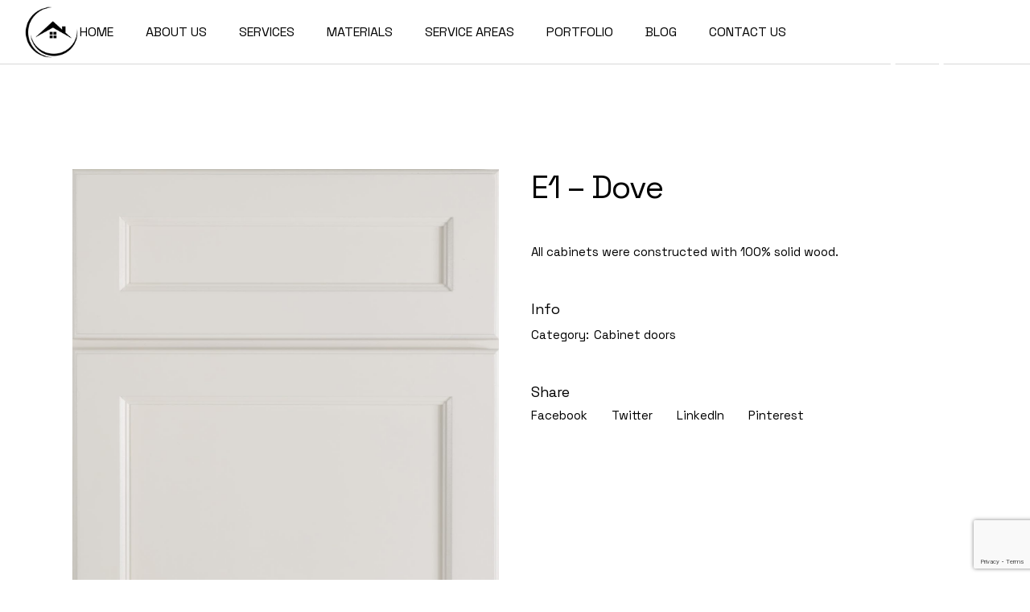

--- FILE ---
content_type: text/html; charset=UTF-8
request_url: https://uniquekitchenbaths.com/product/e1-dove/
body_size: 89867
content:
<!DOCTYPE html>
<html lang="en-US" prefix="og: https://ogp.me/ns#">
<head>
	<meta charset="UTF-8">
	<meta name="viewport" content="width=device-width, initial-scale=1, user-scalable=yes">

		<style>img:is([sizes="auto" i], [sizes^="auto," i]) { contain-intrinsic-size: 3000px 1500px }</style>
	
<!-- Search Engine Optimization by Rank Math PRO - https://rankmath.com/ -->
<title>E1 - Dove - Unique Kitchen &amp; Baths</title>
<meta name="description" content="All cabinets were constructed with 100% solid wood."/>
<meta name="robots" content="follow, index, max-snippet:-1, max-video-preview:-1, max-image-preview:large"/>
<link rel="canonical" href="https://uniquekitchenbaths.com/product/e1-dove/" />
<meta property="og:locale" content="en_US" />
<meta property="og:type" content="product" />
<meta property="og:title" content="E1 - Dove - Unique Kitchen &amp; Baths" />
<meta property="og:description" content="All cabinets were constructed with 100% solid wood." />
<meta property="og:url" content="https://uniquekitchenbaths.com/product/e1-dove/" />
<meta property="og:site_name" content="Unique Kitchen &amp; Baths" />
<meta property="og:updated_time" content="2025-05-14T10:30:04-07:00" />
<meta property="og:image" content="https://uniquekitchenbaths.com/wp-content/uploads/2022/08/E1-Dove-619x1024.jpg" />
<meta property="og:image:secure_url" content="https://uniquekitchenbaths.com/wp-content/uploads/2022/08/E1-Dove-619x1024.jpg" />
<meta property="og:image:width" content="619" />
<meta property="og:image:height" content="1024" />
<meta property="og:image:alt" content="E1 - Dove Cabinetry" />
<meta property="og:image:type" content="image/jpeg" />
<meta property="product:price:currency" content="USD" />
<meta property="product:availability" content="instock" />
<meta name="twitter:card" content="summary_large_image" />
<meta name="twitter:title" content="E1 - Dove - Unique Kitchen &amp; Baths" />
<meta name="twitter:description" content="All cabinets were constructed with 100% solid wood." />
<meta name="twitter:image" content="https://uniquekitchenbaths.com/wp-content/uploads/2022/08/E1-Dove-619x1024.jpg" />
<meta name="twitter:label1" content="Price" />
<meta name="twitter:data1" content="&#036;0.00" />
<meta name="twitter:label2" content="Availability" />
<meta name="twitter:data2" content="In stock" />
<script type="application/ld+json" class="rank-math-schema-pro">{"@context":"https://schema.org","@graph":[{"@type":"Place","@id":"https://uniquekitchenbaths.com/#place","address":{"@type":"PostalAddress","streetAddress":"25571 Marguerite Pkwy Suite 1D","addressLocality":"Mission Viejo","addressRegion":"CA","postalCode":"92692","addressCountry":"United States"}},{"@type":["LocalBusiness","Organization"],"@id":"https://uniquekitchenbaths.com/#organization","name":"Unique Kitchen &amp; Baths","url":"https://uniquekitchenbaths.com","email":"info@uniquekitchenbaths.com","address":{"@type":"PostalAddress","streetAddress":"25571 Marguerite Pkwy Suite 1D","addressLocality":"Mission Viejo","addressRegion":"CA","postalCode":"92692","addressCountry":"United States"},"logo":{"@type":"ImageObject","@id":"https://uniquekitchenbaths.com/#logo","url":"https://uniquekitchenbaths.com/wp-content/uploads/2022/07/UKB-Icon-Black.png","contentUrl":"https://uniquekitchenbaths.com/wp-content/uploads/2022/07/UKB-Icon-Black.png","caption":"Unique Kitchen &amp; Baths","inLanguage":"en-US","width":"97","height":"98"},"openingHours":["Monday,Tuesday,Wednesday,Thursday,Friday 10:00-18:00","Saturday,Sunday 10:00-17:00"],"location":{"@id":"https://uniquekitchenbaths.com/#place"},"image":{"@id":"https://uniquekitchenbaths.com/#logo"},"telephone":"+1-949-666-0777"},{"@type":"WebSite","@id":"https://uniquekitchenbaths.com/#website","url":"https://uniquekitchenbaths.com","name":"Unique Kitchen &amp; Baths","publisher":{"@id":"https://uniquekitchenbaths.com/#organization"},"inLanguage":"en-US"},{"@type":"ImageObject","@id":"https://uniquekitchenbaths.com/wp-content/uploads/2022/08/E1-Dove.jpg","url":"https://uniquekitchenbaths.com/wp-content/uploads/2022/08/E1-Dove.jpg","width":"1237","height":"2048","caption":"E1 - Dove Cabinetry","inLanguage":"en-US"},{"@type":"ItemPage","@id":"https://uniquekitchenbaths.com/product/e1-dove/#webpage","url":"https://uniquekitchenbaths.com/product/e1-dove/","name":"E1 - Dove - Unique Kitchen &amp; Baths","datePublished":"2022-08-27T06:44:01-07:00","dateModified":"2025-05-14T10:30:04-07:00","isPartOf":{"@id":"https://uniquekitchenbaths.com/#website"},"primaryImageOfPage":{"@id":"https://uniquekitchenbaths.com/wp-content/uploads/2022/08/E1-Dove.jpg"},"inLanguage":"en-US"},{"@type":"Product","name":"E1 - Dove - Unique Kitchen &amp; Baths","description":"All cabinets were constructed with 100% solid wood.","category":"Kitchen &gt; Cabinet doors","mainEntityOfPage":{"@id":"https://uniquekitchenbaths.com/product/e1-dove/#webpage"},"image":[{"@type":"ImageObject","url":"https://uniquekitchenbaths.com/wp-content/uploads/2022/08/E1-Dove.jpg","height":"2048","width":"1237"}],"@id":"https://uniquekitchenbaths.com/product/e1-dove/#richSnippet"}]}</script>
<!-- /Rank Math WordPress SEO plugin -->

<link rel='dns-prefetch' href='//fonts.googleapis.com' />
<link rel="alternate" type="application/rss+xml" title="Unique Kitchen &amp; Baths &raquo; Feed" href="https://uniquekitchenbaths.com/feed/" />
<link rel="alternate" type="application/rss+xml" title="Unique Kitchen &amp; Baths &raquo; Comments Feed" href="https://uniquekitchenbaths.com/comments/feed/" />
<link rel="alternate" type="application/rss+xml" title="Unique Kitchen &amp; Baths &raquo; E1 &#8211; Dove Comments Feed" href="https://uniquekitchenbaths.com/product/e1-dove/feed/" />
<script type="text/javascript">
/* <![CDATA[ */
window._wpemojiSettings = {"baseUrl":"https:\/\/s.w.org\/images\/core\/emoji\/16.0.1\/72x72\/","ext":".png","svgUrl":"https:\/\/s.w.org\/images\/core\/emoji\/16.0.1\/svg\/","svgExt":".svg","source":{"concatemoji":"https:\/\/uniquekitchenbaths.com\/wp-includes\/js\/wp-emoji-release.min.js?ver=6b21a10d0d264e7dc266a8814b2082fe"}};
/*! This file is auto-generated */
!function(s,n){var o,i,e;function c(e){try{var t={supportTests:e,timestamp:(new Date).valueOf()};sessionStorage.setItem(o,JSON.stringify(t))}catch(e){}}function p(e,t,n){e.clearRect(0,0,e.canvas.width,e.canvas.height),e.fillText(t,0,0);var t=new Uint32Array(e.getImageData(0,0,e.canvas.width,e.canvas.height).data),a=(e.clearRect(0,0,e.canvas.width,e.canvas.height),e.fillText(n,0,0),new Uint32Array(e.getImageData(0,0,e.canvas.width,e.canvas.height).data));return t.every(function(e,t){return e===a[t]})}function u(e,t){e.clearRect(0,0,e.canvas.width,e.canvas.height),e.fillText(t,0,0);for(var n=e.getImageData(16,16,1,1),a=0;a<n.data.length;a++)if(0!==n.data[a])return!1;return!0}function f(e,t,n,a){switch(t){case"flag":return n(e,"\ud83c\udff3\ufe0f\u200d\u26a7\ufe0f","\ud83c\udff3\ufe0f\u200b\u26a7\ufe0f")?!1:!n(e,"\ud83c\udde8\ud83c\uddf6","\ud83c\udde8\u200b\ud83c\uddf6")&&!n(e,"\ud83c\udff4\udb40\udc67\udb40\udc62\udb40\udc65\udb40\udc6e\udb40\udc67\udb40\udc7f","\ud83c\udff4\u200b\udb40\udc67\u200b\udb40\udc62\u200b\udb40\udc65\u200b\udb40\udc6e\u200b\udb40\udc67\u200b\udb40\udc7f");case"emoji":return!a(e,"\ud83e\udedf")}return!1}function g(e,t,n,a){var r="undefined"!=typeof WorkerGlobalScope&&self instanceof WorkerGlobalScope?new OffscreenCanvas(300,150):s.createElement("canvas"),o=r.getContext("2d",{willReadFrequently:!0}),i=(o.textBaseline="top",o.font="600 32px Arial",{});return e.forEach(function(e){i[e]=t(o,e,n,a)}),i}function t(e){var t=s.createElement("script");t.src=e,t.defer=!0,s.head.appendChild(t)}"undefined"!=typeof Promise&&(o="wpEmojiSettingsSupports",i=["flag","emoji"],n.supports={everything:!0,everythingExceptFlag:!0},e=new Promise(function(e){s.addEventListener("DOMContentLoaded",e,{once:!0})}),new Promise(function(t){var n=function(){try{var e=JSON.parse(sessionStorage.getItem(o));if("object"==typeof e&&"number"==typeof e.timestamp&&(new Date).valueOf()<e.timestamp+604800&&"object"==typeof e.supportTests)return e.supportTests}catch(e){}return null}();if(!n){if("undefined"!=typeof Worker&&"undefined"!=typeof OffscreenCanvas&&"undefined"!=typeof URL&&URL.createObjectURL&&"undefined"!=typeof Blob)try{var e="postMessage("+g.toString()+"("+[JSON.stringify(i),f.toString(),p.toString(),u.toString()].join(",")+"));",a=new Blob([e],{type:"text/javascript"}),r=new Worker(URL.createObjectURL(a),{name:"wpTestEmojiSupports"});return void(r.onmessage=function(e){c(n=e.data),r.terminate(),t(n)})}catch(e){}c(n=g(i,f,p,u))}t(n)}).then(function(e){for(var t in e)n.supports[t]=e[t],n.supports.everything=n.supports.everything&&n.supports[t],"flag"!==t&&(n.supports.everythingExceptFlag=n.supports.everythingExceptFlag&&n.supports[t]);n.supports.everythingExceptFlag=n.supports.everythingExceptFlag&&!n.supports.flag,n.DOMReady=!1,n.readyCallback=function(){n.DOMReady=!0}}).then(function(){return e}).then(function(){var e;n.supports.everything||(n.readyCallback(),(e=n.source||{}).concatemoji?t(e.concatemoji):e.wpemoji&&e.twemoji&&(t(e.twemoji),t(e.wpemoji)))}))}((window,document),window._wpemojiSettings);
/* ]]> */
</script>

<link rel='stylesheet' id='elegant-icons-css' href='https://uniquekitchenbaths.com/wp-content/plugins/archicon-core/inc/icons/elegant-icons/assets/css/elegant-icons.min.css?ver=1.2.6' type='text/css' media='all' />
<link rel='stylesheet' id='font-awesome-css' href='https://uniquekitchenbaths.com/wp-content/plugins/archicon-core/inc/icons/font-awesome/assets/css/all.min.css?ver=1.2.6' type='text/css' media='all' />
<style id='font-awesome-inline-css' type='text/css'>
[data-font="FontAwesome"]:before {font-family: 'FontAwesome' !important;content: attr(data-icon) !important;speak: none !important;font-weight: normal !important;font-variant: normal !important;text-transform: none !important;line-height: 1 !important;font-style: normal !important;-webkit-font-smoothing: antialiased !important;-moz-osx-font-smoothing: grayscale !important;}
</style>
<style id='wp-emoji-styles-inline-css' type='text/css'>

	img.wp-smiley, img.emoji {
		display: inline !important;
		border: none !important;
		box-shadow: none !important;
		height: 1em !important;
		width: 1em !important;
		margin: 0 0.07em !important;
		vertical-align: -0.1em !important;
		background: none !important;
		padding: 0 !important;
	}
</style>
<link rel='stylesheet' id='wp-block-library-css' href='https://uniquekitchenbaths.com/wp-includes/css/dist/block-library/style.min.css?ver=6b21a10d0d264e7dc266a8814b2082fe' type='text/css' media='all' />
<style id='classic-theme-styles-inline-css' type='text/css'>
/*! This file is auto-generated */
.wp-block-button__link{color:#fff;background-color:#32373c;border-radius:9999px;box-shadow:none;text-decoration:none;padding:calc(.667em + 2px) calc(1.333em + 2px);font-size:1.125em}.wp-block-file__button{background:#32373c;color:#fff;text-decoration:none}
</style>
<style id='global-styles-inline-css' type='text/css'>
:root{--wp--preset--aspect-ratio--square: 1;--wp--preset--aspect-ratio--4-3: 4/3;--wp--preset--aspect-ratio--3-4: 3/4;--wp--preset--aspect-ratio--3-2: 3/2;--wp--preset--aspect-ratio--2-3: 2/3;--wp--preset--aspect-ratio--16-9: 16/9;--wp--preset--aspect-ratio--9-16: 9/16;--wp--preset--color--black: #000000;--wp--preset--color--cyan-bluish-gray: #abb8c3;--wp--preset--color--white: #ffffff;--wp--preset--color--pale-pink: #f78da7;--wp--preset--color--vivid-red: #cf2e2e;--wp--preset--color--luminous-vivid-orange: #ff6900;--wp--preset--color--luminous-vivid-amber: #fcb900;--wp--preset--color--light-green-cyan: #7bdcb5;--wp--preset--color--vivid-green-cyan: #00d084;--wp--preset--color--pale-cyan-blue: #8ed1fc;--wp--preset--color--vivid-cyan-blue: #0693e3;--wp--preset--color--vivid-purple: #9b51e0;--wp--preset--gradient--vivid-cyan-blue-to-vivid-purple: linear-gradient(135deg,rgba(6,147,227,1) 0%,rgb(155,81,224) 100%);--wp--preset--gradient--light-green-cyan-to-vivid-green-cyan: linear-gradient(135deg,rgb(122,220,180) 0%,rgb(0,208,130) 100%);--wp--preset--gradient--luminous-vivid-amber-to-luminous-vivid-orange: linear-gradient(135deg,rgba(252,185,0,1) 0%,rgba(255,105,0,1) 100%);--wp--preset--gradient--luminous-vivid-orange-to-vivid-red: linear-gradient(135deg,rgba(255,105,0,1) 0%,rgb(207,46,46) 100%);--wp--preset--gradient--very-light-gray-to-cyan-bluish-gray: linear-gradient(135deg,rgb(238,238,238) 0%,rgb(169,184,195) 100%);--wp--preset--gradient--cool-to-warm-spectrum: linear-gradient(135deg,rgb(74,234,220) 0%,rgb(151,120,209) 20%,rgb(207,42,186) 40%,rgb(238,44,130) 60%,rgb(251,105,98) 80%,rgb(254,248,76) 100%);--wp--preset--gradient--blush-light-purple: linear-gradient(135deg,rgb(255,206,236) 0%,rgb(152,150,240) 100%);--wp--preset--gradient--blush-bordeaux: linear-gradient(135deg,rgb(254,205,165) 0%,rgb(254,45,45) 50%,rgb(107,0,62) 100%);--wp--preset--gradient--luminous-dusk: linear-gradient(135deg,rgb(255,203,112) 0%,rgb(199,81,192) 50%,rgb(65,88,208) 100%);--wp--preset--gradient--pale-ocean: linear-gradient(135deg,rgb(255,245,203) 0%,rgb(182,227,212) 50%,rgb(51,167,181) 100%);--wp--preset--gradient--electric-grass: linear-gradient(135deg,rgb(202,248,128) 0%,rgb(113,206,126) 100%);--wp--preset--gradient--midnight: linear-gradient(135deg,rgb(2,3,129) 0%,rgb(40,116,252) 100%);--wp--preset--font-size--small: 13px;--wp--preset--font-size--medium: 20px;--wp--preset--font-size--large: 36px;--wp--preset--font-size--x-large: 42px;--wp--preset--spacing--20: 0.44rem;--wp--preset--spacing--30: 0.67rem;--wp--preset--spacing--40: 1rem;--wp--preset--spacing--50: 1.5rem;--wp--preset--spacing--60: 2.25rem;--wp--preset--spacing--70: 3.38rem;--wp--preset--spacing--80: 5.06rem;--wp--preset--shadow--natural: 6px 6px 9px rgba(0, 0, 0, 0.2);--wp--preset--shadow--deep: 12px 12px 50px rgba(0, 0, 0, 0.4);--wp--preset--shadow--sharp: 6px 6px 0px rgba(0, 0, 0, 0.2);--wp--preset--shadow--outlined: 6px 6px 0px -3px rgba(255, 255, 255, 1), 6px 6px rgba(0, 0, 0, 1);--wp--preset--shadow--crisp: 6px 6px 0px rgba(0, 0, 0, 1);}:where(.is-layout-flex){gap: 0.5em;}:where(.is-layout-grid){gap: 0.5em;}body .is-layout-flex{display: flex;}.is-layout-flex{flex-wrap: wrap;align-items: center;}.is-layout-flex > :is(*, div){margin: 0;}body .is-layout-grid{display: grid;}.is-layout-grid > :is(*, div){margin: 0;}:where(.wp-block-columns.is-layout-flex){gap: 2em;}:where(.wp-block-columns.is-layout-grid){gap: 2em;}:where(.wp-block-post-template.is-layout-flex){gap: 1.25em;}:where(.wp-block-post-template.is-layout-grid){gap: 1.25em;}.has-black-color{color: var(--wp--preset--color--black) !important;}.has-cyan-bluish-gray-color{color: var(--wp--preset--color--cyan-bluish-gray) !important;}.has-white-color{color: var(--wp--preset--color--white) !important;}.has-pale-pink-color{color: var(--wp--preset--color--pale-pink) !important;}.has-vivid-red-color{color: var(--wp--preset--color--vivid-red) !important;}.has-luminous-vivid-orange-color{color: var(--wp--preset--color--luminous-vivid-orange) !important;}.has-luminous-vivid-amber-color{color: var(--wp--preset--color--luminous-vivid-amber) !important;}.has-light-green-cyan-color{color: var(--wp--preset--color--light-green-cyan) !important;}.has-vivid-green-cyan-color{color: var(--wp--preset--color--vivid-green-cyan) !important;}.has-pale-cyan-blue-color{color: var(--wp--preset--color--pale-cyan-blue) !important;}.has-vivid-cyan-blue-color{color: var(--wp--preset--color--vivid-cyan-blue) !important;}.has-vivid-purple-color{color: var(--wp--preset--color--vivid-purple) !important;}.has-black-background-color{background-color: var(--wp--preset--color--black) !important;}.has-cyan-bluish-gray-background-color{background-color: var(--wp--preset--color--cyan-bluish-gray) !important;}.has-white-background-color{background-color: var(--wp--preset--color--white) !important;}.has-pale-pink-background-color{background-color: var(--wp--preset--color--pale-pink) !important;}.has-vivid-red-background-color{background-color: var(--wp--preset--color--vivid-red) !important;}.has-luminous-vivid-orange-background-color{background-color: var(--wp--preset--color--luminous-vivid-orange) !important;}.has-luminous-vivid-amber-background-color{background-color: var(--wp--preset--color--luminous-vivid-amber) !important;}.has-light-green-cyan-background-color{background-color: var(--wp--preset--color--light-green-cyan) !important;}.has-vivid-green-cyan-background-color{background-color: var(--wp--preset--color--vivid-green-cyan) !important;}.has-pale-cyan-blue-background-color{background-color: var(--wp--preset--color--pale-cyan-blue) !important;}.has-vivid-cyan-blue-background-color{background-color: var(--wp--preset--color--vivid-cyan-blue) !important;}.has-vivid-purple-background-color{background-color: var(--wp--preset--color--vivid-purple) !important;}.has-black-border-color{border-color: var(--wp--preset--color--black) !important;}.has-cyan-bluish-gray-border-color{border-color: var(--wp--preset--color--cyan-bluish-gray) !important;}.has-white-border-color{border-color: var(--wp--preset--color--white) !important;}.has-pale-pink-border-color{border-color: var(--wp--preset--color--pale-pink) !important;}.has-vivid-red-border-color{border-color: var(--wp--preset--color--vivid-red) !important;}.has-luminous-vivid-orange-border-color{border-color: var(--wp--preset--color--luminous-vivid-orange) !important;}.has-luminous-vivid-amber-border-color{border-color: var(--wp--preset--color--luminous-vivid-amber) !important;}.has-light-green-cyan-border-color{border-color: var(--wp--preset--color--light-green-cyan) !important;}.has-vivid-green-cyan-border-color{border-color: var(--wp--preset--color--vivid-green-cyan) !important;}.has-pale-cyan-blue-border-color{border-color: var(--wp--preset--color--pale-cyan-blue) !important;}.has-vivid-cyan-blue-border-color{border-color: var(--wp--preset--color--vivid-cyan-blue) !important;}.has-vivid-purple-border-color{border-color: var(--wp--preset--color--vivid-purple) !important;}.has-vivid-cyan-blue-to-vivid-purple-gradient-background{background: var(--wp--preset--gradient--vivid-cyan-blue-to-vivid-purple) !important;}.has-light-green-cyan-to-vivid-green-cyan-gradient-background{background: var(--wp--preset--gradient--light-green-cyan-to-vivid-green-cyan) !important;}.has-luminous-vivid-amber-to-luminous-vivid-orange-gradient-background{background: var(--wp--preset--gradient--luminous-vivid-amber-to-luminous-vivid-orange) !important;}.has-luminous-vivid-orange-to-vivid-red-gradient-background{background: var(--wp--preset--gradient--luminous-vivid-orange-to-vivid-red) !important;}.has-very-light-gray-to-cyan-bluish-gray-gradient-background{background: var(--wp--preset--gradient--very-light-gray-to-cyan-bluish-gray) !important;}.has-cool-to-warm-spectrum-gradient-background{background: var(--wp--preset--gradient--cool-to-warm-spectrum) !important;}.has-blush-light-purple-gradient-background{background: var(--wp--preset--gradient--blush-light-purple) !important;}.has-blush-bordeaux-gradient-background{background: var(--wp--preset--gradient--blush-bordeaux) !important;}.has-luminous-dusk-gradient-background{background: var(--wp--preset--gradient--luminous-dusk) !important;}.has-pale-ocean-gradient-background{background: var(--wp--preset--gradient--pale-ocean) !important;}.has-electric-grass-gradient-background{background: var(--wp--preset--gradient--electric-grass) !important;}.has-midnight-gradient-background{background: var(--wp--preset--gradient--midnight) !important;}.has-small-font-size{font-size: var(--wp--preset--font-size--small) !important;}.has-medium-font-size{font-size: var(--wp--preset--font-size--medium) !important;}.has-large-font-size{font-size: var(--wp--preset--font-size--large) !important;}.has-x-large-font-size{font-size: var(--wp--preset--font-size--x-large) !important;}
:where(.wp-block-post-template.is-layout-flex){gap: 1.25em;}:where(.wp-block-post-template.is-layout-grid){gap: 1.25em;}
:where(.wp-block-columns.is-layout-flex){gap: 2em;}:where(.wp-block-columns.is-layout-grid){gap: 2em;}
:root :where(.wp-block-pullquote){font-size: 1.5em;line-height: 1.6;}
</style>
<link rel='stylesheet' id='contact-form-7-css' href='https://uniquekitchenbaths.com/wp-content/plugins/contact-form-7/includes/css/styles.css?ver=6.1.4' type='text/css' media='all' />
<link rel='stylesheet' id='toc-screen-css' href='https://uniquekitchenbaths.com/wp-content/plugins/table-of-contents-plus/screen.min.css?ver=2411.1' type='text/css' media='all' />
<style id='woocommerce-inline-inline-css' type='text/css'>
.woocommerce form .form-row .required { visibility: visible; }
</style>
<link rel='stylesheet' id='qi-addons-for-elementor-grid-style-css' href='https://uniquekitchenbaths.com/wp-content/plugins/qi-addons-for-elementor/assets/css/grid.min.css?ver=1.9.5' type='text/css' media='all' />
<link rel='stylesheet' id='qi-addons-for-elementor-helper-parts-style-css' href='https://uniquekitchenbaths.com/wp-content/plugins/qi-addons-for-elementor/assets/css/helper-parts.min.css?ver=1.9.5' type='text/css' media='all' />
<link rel='stylesheet' id='qi-addons-for-elementor-style-css' href='https://uniquekitchenbaths.com/wp-content/plugins/qi-addons-for-elementor/assets/css/main.min.css?ver=1.9.5' type='text/css' media='all' />
<link rel='stylesheet' id='swiper-css' href='https://uniquekitchenbaths.com/wp-content/plugins/qi-addons-for-elementor/assets/plugins/swiper/8.4.5/swiper.min.css?ver=8.4.5' type='text/css' media='all' />
<link rel='stylesheet' id='archicon-main-css' href='https://uniquekitchenbaths.com/wp-content/themes/archicon/assets/css/main.min.css?ver=6b21a10d0d264e7dc266a8814b2082fe' type='text/css' media='all' />
<link rel='stylesheet' id='archicon-core-style-css' href='https://uniquekitchenbaths.com/wp-content/plugins/archicon-core/assets/css/archicon-core.min.css?ver=6b21a10d0d264e7dc266a8814b2082fe' type='text/css' media='all' />
<link rel='stylesheet' id='grw-public-main-css-css' href='https://uniquekitchenbaths.com/wp-content/plugins/widget-google-reviews/assets/css/public-main.css?ver=6.9' type='text/css' media='all' />
<link rel='stylesheet' id='ywctm-frontend-css' href='https://uniquekitchenbaths.com/wp-content/plugins/yith-woocommerce-catalog-mode/assets/css/frontend.min.css?ver=2.52.0' type='text/css' media='all' />
<style id='ywctm-frontend-inline-css' type='text/css'>
form.cart button.single_add_to_cart_button, .ppc-button-wrapper, .wc-ppcp-paylater-msg__container, form.cart .quantity{display: none !important}
</style>
<link rel='stylesheet' id='archicon-child-style-css' href='https://uniquekitchenbaths.com/wp-content/themes/archicon-child/style.css?ver=6b21a10d0d264e7dc266a8814b2082fe' type='text/css' media='all' />
<link rel='stylesheet' id='archicon-google-fonts-css' href='https://fonts.googleapis.com/css?family=Space+Grotesk%3A300%2C400%2C500%2C600%2C700%7CSpace+Grotesk%3A300%2C400%2C500%2C600%2C700&#038;subset=latin-ext&#038;display=swap&#038;ver=1.0.0' type='text/css' media='all' />
<link rel='stylesheet' id='magnific-popup-css' href='https://uniquekitchenbaths.com/wp-content/plugins/archicon-core/assets/plugins/magnific-popup/magnific-popup.css?ver=6b21a10d0d264e7dc266a8814b2082fe' type='text/css' media='all' />
<link rel='stylesheet' id='archicon-grid-css' href='https://uniquekitchenbaths.com/wp-content/themes/archicon/assets/css/grid.min.css?ver=6b21a10d0d264e7dc266a8814b2082fe' type='text/css' media='all' />
<link rel='stylesheet' id='archicon-style-css' href='https://uniquekitchenbaths.com/wp-content/themes/archicon/style.css?ver=6b21a10d0d264e7dc266a8814b2082fe' type='text/css' media='all' />
<style id='archicon-style-inline-css' type='text/css'>
#qodef-page-footer-top-area-inner { padding-top: 100px;padding-bottom: 0px;}#qodef-page-footer-top-area-inner::before { background-color: #d4d4d4;}#qodef-page-header .qodef-header-logo-link { height: 70px;}.qodef-page-title { height: 151px;background-color: rgba(255,255,255,0);}a, p a { color: #ee2752;}a:hover, p a:hover { color: #ee2752;}.qodef-header--standard #qodef-page-header { height: 80px;}.qodef-header--standard #qodef-page-header-inner { padding-left: 30px;padding-right: 30px;border-bottom-color: #d8d8d8;border-bottom-width: 1px;}.qodef-mobile-header--standard #qodef-page-mobile-header-inner { border-bottom-color: #d4d4d4;}
</style>
<link rel='stylesheet' id='ekit-widget-styles-css' href='https://uniquekitchenbaths.com/wp-content/plugins/elementskit-lite/widgets/init/assets/css/widget-styles.css?ver=3.7.7' type='text/css' media='all' />
<link rel='stylesheet' id='ekit-responsive-css' href='https://uniquekitchenbaths.com/wp-content/plugins/elementskit-lite/widgets/init/assets/css/responsive.css?ver=3.7.7' type='text/css' media='all' />
<link rel='stylesheet' id='elementor-frontend-css' href='https://uniquekitchenbaths.com/wp-content/plugins/elementor/assets/css/frontend.min.css?ver=3.34.3' type='text/css' media='all' />
<link rel='stylesheet' id='widget-icon-list-css' href='https://uniquekitchenbaths.com/wp-content/plugins/elementor/assets/css/widget-icon-list.min.css?ver=3.34.3' type='text/css' media='all' />
<link rel='stylesheet' id='eael-general-css' href='https://uniquekitchenbaths.com/wp-content/plugins/essential-addons-for-elementor-lite/assets/front-end/css/view/general.min.css?ver=6.5.4' type='text/css' media='all' />
<script type="text/javascript" src="https://uniquekitchenbaths.com/wp-includes/js/jquery/jquery.min.js?ver=3.7.1" id="jquery-core-js"></script>
<script type="text/javascript" defer='defer' src="https://uniquekitchenbaths.com/wp-includes/js/jquery/jquery-migrate.min.js?ver=3.4.1" id="jquery-migrate-js"></script>
<script type="text/javascript" id="jquery-js-after">
/* <![CDATA[ */

					function optimocha_getCookie(name) {
						var v = document.cookie.match("(^|;) ?" + name + "=([^;]*)(;|$)");
						return v ? v[2] : null;
					}

					function optimocha_check_wc_cart_script() {
					var cart_src = "https://uniquekitchenbaths.com/wp-content/plugins/woocommerce/assets/js/frontend/cart-fragments.min.js";
					var script_id = "optimocha_loaded_wc_cart_fragments";

						if( document.getElementById(script_id) !== null ) {
							return false;
						}

						if( optimocha_getCookie("woocommerce_cart_hash") ) {
							var script = document.createElement("script");
							script.id = script_id;
							script.src = cart_src;
							script.async = true;
							document.head.appendChild(script);
						}
					}

					optimocha_check_wc_cart_script();
					document.addEventListener("click", function(){setTimeout(optimocha_check_wc_cart_script,1000);});
					
/* ]]> */
</script>
<script type="text/javascript" defer='defer' src="https://uniquekitchenbaths.com/wp-content/plugins/woocommerce/assets/js/jquery-blockui/jquery.blockUI.min.js?ver=2.7.0-wc.10.4.3" id="wc-jquery-blockui-js" defer="defer" data-wp-strategy="defer"></script>
<script type="text/javascript" id="wc-add-to-cart-js-extra">
/* <![CDATA[ */
var wc_add_to_cart_params = {"ajax_url":"\/wp-admin\/admin-ajax.php","wc_ajax_url":"\/?wc-ajax=%%endpoint%%","i18n_view_cart":"View cart","cart_url":"https:\/\/uniquekitchenbaths.com\/cart\/","is_cart":"","cart_redirect_after_add":"no"};
/* ]]> */
</script>
<script type="text/javascript" defer='defer' src="https://uniquekitchenbaths.com/wp-content/plugins/woocommerce/assets/js/frontend/add-to-cart.min.js?ver=10.4.3" id="wc-add-to-cart-js" defer="defer" data-wp-strategy="defer"></script>
<script type="text/javascript" defer='defer' src="https://uniquekitchenbaths.com/wp-content/plugins/woocommerce/assets/js/zoom/jquery.zoom.min.js?ver=1.7.21-wc.10.4.3" id="wc-zoom-js" defer="defer" data-wp-strategy="defer"></script>
<script type="text/javascript" id="wc-single-product-js-extra">
/* <![CDATA[ */
var wc_single_product_params = {"i18n_required_rating_text":"Please select a rating","i18n_rating_options":["1 of 5 stars","2 of 5 stars","3 of 5 stars","4 of 5 stars","5 of 5 stars"],"i18n_product_gallery_trigger_text":"View full-screen image gallery","review_rating_required":"yes","flexslider":{"rtl":false,"animation":"slide","smoothHeight":true,"directionNav":false,"controlNav":"thumbnails","slideshow":false,"animationSpeed":500,"animationLoop":false,"allowOneSlide":false},"zoom_enabled":"1","zoom_options":[],"photoswipe_enabled":"","photoswipe_options":{"shareEl":false,"closeOnScroll":false,"history":false,"hideAnimationDuration":0,"showAnimationDuration":0},"flexslider_enabled":""};
/* ]]> */
</script>
<script type="text/javascript" defer='defer' src="https://uniquekitchenbaths.com/wp-content/plugins/woocommerce/assets/js/frontend/single-product.min.js?ver=10.4.3" id="wc-single-product-js" defer="defer" data-wp-strategy="defer"></script>
<script type="text/javascript" defer='defer' src="https://uniquekitchenbaths.com/wp-content/plugins/woocommerce/assets/js/js-cookie/js.cookie.min.js?ver=2.1.4-wc.10.4.3" id="wc-js-cookie-js" defer="defer" data-wp-strategy="defer"></script>
<script type="text/javascript" id="woocommerce-js-extra">
/* <![CDATA[ */
var woocommerce_params = {"ajax_url":"\/wp-admin\/admin-ajax.php","wc_ajax_url":"\/?wc-ajax=%%endpoint%%","i18n_password_show":"Show password","i18n_password_hide":"Hide password"};
/* ]]> */
</script>
<script type="text/javascript" defer='defer' src="https://uniquekitchenbaths.com/wp-content/plugins/woocommerce/assets/js/frontend/woocommerce.min.js?ver=10.4.3" id="woocommerce-js" defer="defer" data-wp-strategy="defer"></script>
<script type="text/javascript" defer="defer" defer='defer' src="https://uniquekitchenbaths.com/wp-content/plugins/widget-google-reviews/assets/js/public-main.js?ver=6.9" id="grw-public-main-js-js"></script>
<script type="text/javascript" defer='defer' src="https://uniquekitchenbaths.com/wp-content/plugins/woocommerce/assets/js/select2/select2.full.min.js?ver=4.0.3-wc.10.4.3" id="wc-select2-js" defer="defer" data-wp-strategy="defer"></script>
<link rel="https://api.w.org/" href="https://uniquekitchenbaths.com/wp-json/" /><link rel="alternate" title="JSON" type="application/json" href="https://uniquekitchenbaths.com/wp-json/wp/v2/product/15161" /><link rel="EditURI" type="application/rsd+xml" title="RSD" href="https://uniquekitchenbaths.com/xmlrpc.php?rsd" />

<link rel='shortlink' href='https://uniquekitchenbaths.com/?p=15161' />
<link rel="alternate" title="oEmbed (JSON)" type="application/json+oembed" href="https://uniquekitchenbaths.com/wp-json/oembed/1.0/embed?url=https%3A%2F%2Funiquekitchenbaths.com%2Fproduct%2Fe1-dove%2F" />
<link rel="alternate" title="oEmbed (XML)" type="text/xml+oembed" href="https://uniquekitchenbaths.com/wp-json/oembed/1.0/embed?url=https%3A%2F%2Funiquekitchenbaths.com%2Fproduct%2Fe1-dove%2F&#038;format=xml" />
<!-- Google Tag Manager -->
<script>(function(w,d,s,l,i){w[l]=w[l]||[];w[l].push({'gtm.start':
new Date().getTime(),event:'gtm.js'});var f=d.getElementsByTagName(s)[0],
j=d.createElement(s),dl=l!='dataLayer'?'&l='+l:'';j.async=true;j.src=
'https://www.googletagmanager.com/gtm.js?id='+i+dl;f.parentNode.insertBefore(j,f);
})(window,document,'script','dataLayer','GTM-N267KPD');</script>
<!-- End Google Tag Manager -->

<!-- Google tag (gtag.js) -->
<script async src="https://www.googletagmanager.com/gtag/js?id=G-DLEBD6Y99X"></script>
<script>
window.dataLayer = window.dataLayer || [];
function gtag(){dataLayer.push(arguments);}
gtag('js', new Date());

gtag('config', 'G-DLEBD6Y99X');
</script>

<!-- Google tag (gtag.js) -->
<script async src="https://www.googletagmanager.com/gtag/js?id=AW-11142877512"></script>
<script>
 window.dataLayer = window.dataLayer || [];
 function gtag(){dataLayer.push(arguments);}
 gtag('js', new Date());

 gtag('config', 'AW-11142877512');
</script>
<!-- Event snippet for Website lead conversion page -->
<script>
 gtag('event', 'conversion', {'send_to': 'AW-11142877512/Dq5bCM7KgZcYEMiiq8Ep'});
</script>
<script type="text/javascript">
    (function(c,l,a,r,i,t,y){
        c[a]=c[a]||function(){(c[a].q=c[a].q||[]).push(arguments)};
        t=l.createElement(r);t.async=1;t.src="https://www.clarity.ms/tag/"+i;
        y=l.getElementsByTagName(r)[0];y.parentNode.insertBefore(t,y);
    })(window, document, "clarity", "script", "pvqehmm531");
</script>

<script>
document.addEventListener( 'wpcf7mailsent', function( event ) {
    location = 'https://uniquekitchenbaths.com/thank-you/';
}, false );
</script>	<noscript><style>.woocommerce-product-gallery{ opacity: 1 !important; }</style></noscript>
	<meta name="generator" content="Elementor 3.34.3; features: additional_custom_breakpoints; settings: css_print_method-external, google_font-enabled, font_display-auto">
			<style>
				.e-con.e-parent:nth-of-type(n+4):not(.e-lazyloaded):not(.e-no-lazyload),
				.e-con.e-parent:nth-of-type(n+4):not(.e-lazyloaded):not(.e-no-lazyload) * {
					background-image: none !important;
				}
				@media screen and (max-height: 1024px) {
					.e-con.e-parent:nth-of-type(n+3):not(.e-lazyloaded):not(.e-no-lazyload),
					.e-con.e-parent:nth-of-type(n+3):not(.e-lazyloaded):not(.e-no-lazyload) * {
						background-image: none !important;
					}
				}
				@media screen and (max-height: 640px) {
					.e-con.e-parent:nth-of-type(n+2):not(.e-lazyloaded):not(.e-no-lazyload),
					.e-con.e-parent:nth-of-type(n+2):not(.e-lazyloaded):not(.e-no-lazyload) * {
						background-image: none !important;
					}
				}
			</style>
			<meta name="generator" content="Powered by Slider Revolution 6.7.37 - responsive, Mobile-Friendly Slider Plugin for WordPress with comfortable drag and drop interface." />
<link rel="icon" href="https://uniquekitchenbaths.com/wp-content/uploads/2022/07/UKB-Icon-Black.png" sizes="32x32" />
<link rel="icon" href="https://uniquekitchenbaths.com/wp-content/uploads/2022/07/UKB-Icon-Black.png" sizes="192x192" />
<link rel="apple-touch-icon" href="https://uniquekitchenbaths.com/wp-content/uploads/2022/07/UKB-Icon-Black.png" />
<meta name="msapplication-TileImage" content="https://uniquekitchenbaths.com/wp-content/uploads/2022/07/UKB-Icon-Black.png" />
<script>function setREVStartSize(e){
			//window.requestAnimationFrame(function() {
				window.RSIW = window.RSIW===undefined ? window.innerWidth : window.RSIW;
				window.RSIH = window.RSIH===undefined ? window.innerHeight : window.RSIH;
				try {
					var pw = document.getElementById(e.c).parentNode.offsetWidth,
						newh;
					pw = pw===0 || isNaN(pw) || (e.l=="fullwidth" || e.layout=="fullwidth") ? window.RSIW : pw;
					e.tabw = e.tabw===undefined ? 0 : parseInt(e.tabw);
					e.thumbw = e.thumbw===undefined ? 0 : parseInt(e.thumbw);
					e.tabh = e.tabh===undefined ? 0 : parseInt(e.tabh);
					e.thumbh = e.thumbh===undefined ? 0 : parseInt(e.thumbh);
					e.tabhide = e.tabhide===undefined ? 0 : parseInt(e.tabhide);
					e.thumbhide = e.thumbhide===undefined ? 0 : parseInt(e.thumbhide);
					e.mh = e.mh===undefined || e.mh=="" || e.mh==="auto" ? 0 : parseInt(e.mh,0);
					if(e.layout==="fullscreen" || e.l==="fullscreen")
						newh = Math.max(e.mh,window.RSIH);
					else{
						e.gw = Array.isArray(e.gw) ? e.gw : [e.gw];
						for (var i in e.rl) if (e.gw[i]===undefined || e.gw[i]===0) e.gw[i] = e.gw[i-1];
						e.gh = e.el===undefined || e.el==="" || (Array.isArray(e.el) && e.el.length==0)? e.gh : e.el;
						e.gh = Array.isArray(e.gh) ? e.gh : [e.gh];
						for (var i in e.rl) if (e.gh[i]===undefined || e.gh[i]===0) e.gh[i] = e.gh[i-1];
											
						var nl = new Array(e.rl.length),
							ix = 0,
							sl;
						e.tabw = e.tabhide>=pw ? 0 : e.tabw;
						e.thumbw = e.thumbhide>=pw ? 0 : e.thumbw;
						e.tabh = e.tabhide>=pw ? 0 : e.tabh;
						e.thumbh = e.thumbhide>=pw ? 0 : e.thumbh;
						for (var i in e.rl) nl[i] = e.rl[i]<window.RSIW ? 0 : e.rl[i];
						sl = nl[0];
						for (var i in nl) if (sl>nl[i] && nl[i]>0) { sl = nl[i]; ix=i;}
						var m = pw>(e.gw[ix]+e.tabw+e.thumbw) ? 1 : (pw-(e.tabw+e.thumbw)) / (e.gw[ix]);
						newh =  (e.gh[ix] * m) + (e.tabh + e.thumbh);
					}
					var el = document.getElementById(e.c);
					if (el!==null && el) el.style.height = newh+"px";
					el = document.getElementById(e.c+"_wrapper");
					if (el!==null && el) {
						el.style.height = newh+"px";
						el.style.display = "block";
					}
				} catch(e){
					console.log("Failure at Presize of Slider:" + e)
				}
			//});
		  };</script>
		<style type="text/css" id="wp-custom-css">
			.gallery-caption{
	font-size:16px !important;
	padding-top:10px;
}
.services-title .qodef-section-title .qodef-m-button{
	opacity:1;
}
.service-steps-icon{
	display:inline-block;
	width:max-content;
	margin:auto;
}
.service-steps-icon img{
	width:75px;	
}
.services-form form>label{
	margin-bottom:30px;
}
.services-form button{
	margin-top:30px;
}
.qodef-testimonials-list .qodef-e-text{
	text-align:justify;
}
.services-list p{
	text-align:justify;
}
.services-list img{
	width:80px;
}
.sub-services-list img{
	width:60px;
}
.sub-services-list .qodef-m-text{
	margin-top:10px !important;
}
@media only screen and (max-width: 760px){
	.service-steps-icon{
	  display:block;
	  width:100% !important;
  }
	.services-list .qodef-icon-with-text.qodef-layout--top.qodef-alignment--left{
		text-align:center;
	}
	footer h2{font-size:24px;}
}
#qodef-page-footer-bottom-area-inner{
	padding-top:0;
}
.products .qodef-woo-product-image{
	border:1px solid #ddd !important;
	padding-bottom:100%
}
.products .qodef-woo-product-image>img{
	position:absolute;
}
.qodef-seconds{
	display:none !important;
}
.careers-form .careers-2col span{
	width: calc(50% - 2px);
	display:inline-block;
	vertical-align: top;
}
.careers-form input[type=file]{
	display:none;
}
.careers-form .careers-cv{
	border: 2px dashed rgba(0,0,0,.2);
	padding: 10px 0;
	text-align: center;
	margin-top:10px;
	cursor: pointer;
}
.careers-form button{
	margin-top:10px;
}
.careers-form .qodef-contact-form-grid-style{
	padding-bottom:10px !important;
}
.qodef-qi-contact-form-7 textarea{
	height:100px !important;
}	
.qodef-button.qodef-layout--textual:hover {
    color: #ee2752;
}
.qodef-button.qodef-layout--textual{
    color: #ee2752;
}
.elementor-element.elementor-widget-text-editor a {
    color: #ee2752!important;
}
.elementor-element.elementor-widget-text-editor a:hover {
    color: #ee2752!important;
}		</style>
		</head>
<body class="wp-singular product-template-default single single-product postid-15161 wp-custom-logo wp-theme-archicon wp-child-theme-archicon-child theme-archicon qode-framework-1.2.6 woocommerce woocommerce-page woocommerce-no-js qodef-qi--no-touch qi-addons-for-elementor-1.9.5 archicon-core-1.4 archicon-child-1.0 archicon-1.6.2 qodef-content-grid-1400 qodef-back-to-top--enabled  qodef-header--standard qodef-header-appearance--none qodef-mobile-header--standard qodef-drop-down-second--full-width qodef-drop-down-second--default qodef-yith-wccl--predefined qodef-yith-wcqv--predefined qodef-yith-wcwl--predefined qodef-header-standard--right qodef-search--fullscreen elementor-default elementor-kit-7" itemscope itemtype="https://schema.org/WebPage">
	<!-- Google Tag Manager (noscript) -->
<noscript><iframe src="https://www.googletagmanager.com/ns.html?id=GTM-N267KPD"
height="0" width="0" style="display:none;visibility:hidden"></iframe></noscript>
<!-- End Google Tag Manager (noscript) --><a class="skip-link screen-reader-text" href="#qodef-page-content">Skip to the content</a>	<div id="qodef-page-wrapper" class="">
		<header id="qodef-page-header"  role="banner">
		<div id="qodef-page-header-inner" class="">
		<a itemprop="url" class="qodef-header-logo-link qodef-height--set qodef-source--image" href="https://uniquekitchenbaths.com/" rel="home">
	<img width="97" height="98" src="https://uniquekitchenbaths.com/wp-content/uploads/2022/07/UKB-Icon-Black.png" class="qodef-header-logo-image qodef--main qodef--customizer" alt="Unique Kitchen and baths icon black" itemprop="logo" decoding="async" /><img width="97" height="98" src="https://uniquekitchenbaths.com/wp-content/uploads/2022/07/UKB-Icon-Black.png" class="qodef-header-logo-image qodef--dark" alt="logo dark" itemprop="image" /><img width="97" height="98" src="https://uniquekitchenbaths.com/wp-content/uploads/2022/07/UKB-Icon-White.png" class="qodef-header-logo-image qodef--light" alt="logo light" itemprop="image" /></a>
	<nav class="qodef-header-navigation" role="navigation" aria-label="Top Menu">
		<ul id="menu-main-menu-1" class="menu"><li class="menu-item menu-item-type-post_type menu-item-object-page menu-item-home menu-item-13818"><a href="https://uniquekitchenbaths.com/"><span class="qodef-menu-item-text">Home</span></a></li>
<li class="menu-item menu-item-type-custom menu-item-object-custom menu-item-has-children menu-item-20176 qodef-menu-item--narrow"><a href="#"><span class="qodef-menu-item-text">About Us<svg class="qodef-svg--menu-arrow qodef-menu-item-arrow" xmlns="http://www.w3.org/2000/svg" xmlns:xlink="http://www.w3.org/1999/xlink" width="12.729" height="10.408" viewBox="0 0 12.729 10.408"><path d="M0 5.16h11.688"/><path d="m7.1.424 4.78 4.78-4.78 4.78"/></svg></span></a>
<div class="qodef-drop-down-second"><div class="qodef-drop-down-second-inner"><ul class="sub-menu">
	<li class="menu-item menu-item-type-post_type menu-item-object-page menu-item-21700"><a href="https://uniquekitchenbaths.com/about-us/"><span class="qodef-menu-item-text">About Us</span></a></li>
	<li class="menu-item menu-item-type-post_type menu-item-object-page menu-item-16615"><a href="https://uniquekitchenbaths.com/careers/"><span class="qodef-menu-item-text">Careers</span></a></li>
	<li class="menu-item menu-item-type-post_type menu-item-object-page menu-item-13868"><a href="https://uniquekitchenbaths.com/testimonials/"><span class="qodef-menu-item-text">Testimonials</span></a></li>
	<li class="menu-item menu-item-type-post_type menu-item-object-page menu-item-13717"><a href="https://uniquekitchenbaths.com/faq/"><span class="qodef-menu-item-text">FAQ</span></a></li>
</ul></div></div>
</li>
<li class="menu-item menu-item-type-post_type menu-item-object-page menu-item-has-children menu-item-13720 qodef-menu-item--narrow"><a href="https://uniquekitchenbaths.com/services/"><span class="qodef-menu-item-text">Services<svg class="qodef-svg--menu-arrow qodef-menu-item-arrow" xmlns="http://www.w3.org/2000/svg" xmlns:xlink="http://www.w3.org/1999/xlink" width="12.729" height="10.408" viewBox="0 0 12.729 10.408"><path d="M0 5.16h11.688"/><path d="m7.1.424 4.78 4.78-4.78 4.78"/></svg></span></a>
<div class="qodef-drop-down-second"><div class="qodef-drop-down-second-inner"><ul class="sub-menu">
	<li class="menu-item menu-item-type-post_type menu-item-object-page menu-item-13713"><a href="https://uniquekitchenbaths.com/services/kitchen-remodeling/"><span class="qodef-menu-item-text">Kitchen Remodeling</span></a></li>
	<li class="menu-item menu-item-type-post_type menu-item-object-page menu-item-14417"><a href="https://uniquekitchenbaths.com/services/bathroom-remodeling/"><span class="qodef-menu-item-text">Bathroom Remodeling</span></a></li>
	<li class="menu-item menu-item-type-post_type menu-item-object-page menu-item-14477"><a href="https://uniquekitchenbaths.com/services/flooring-service/"><span class="qodef-menu-item-text">Flooring Service</span></a></li>
	<li class="menu-item menu-item-type-post_type menu-item-object-page menu-item-17765"><a href="https://uniquekitchenbaths.com/services/closet-installation/"><span class="qodef-menu-item-text">Closet Installation</span></a></li>
	<li class="menu-item menu-item-type-post_type menu-item-object-page menu-item-14810"><a href="https://uniquekitchenbaths.com/services/carpet-installation/"><span class="qodef-menu-item-text">Carpet Installation</span></a></li>
</ul></div></div>
</li>
<li class="menu-item menu-item-type-post_type menu-item-object-page menu-item-has-children menu-item-16237 qodef-menu-item--narrow"><a href="https://uniquekitchenbaths.com/gallery/"><span class="qodef-menu-item-text">Materials<svg class="qodef-svg--menu-arrow qodef-menu-item-arrow" xmlns="http://www.w3.org/2000/svg" xmlns:xlink="http://www.w3.org/1999/xlink" width="12.729" height="10.408" viewBox="0 0 12.729 10.408"><path d="M0 5.16h11.688"/><path d="m7.1.424 4.78 4.78-4.78 4.78"/></svg></span></a>
<div class="qodef-drop-down-second"><div class="qodef-drop-down-second-inner"><ul class="sub-menu">
	<li class="menu-item menu-item-type-post_type menu-item-object-page menu-item-16239"><a href="https://uniquekitchenbaths.com/gallery/kitchen/"><span class="qodef-menu-item-text">Kitchen</span></a></li>
	<li class="menu-item menu-item-type-post_type menu-item-object-page menu-item-16238"><a href="https://uniquekitchenbaths.com/gallery/bathroom/"><span class="qodef-menu-item-text">Bathroom</span></a></li>
	<li class="menu-item menu-item-type-taxonomy menu-item-object-product_cat menu-item-14813"><a href="https://uniquekitchenbaths.com/product-category/flooring/"><span class="qodef-menu-item-text">Flooring</span></a></li>
	<li class="menu-item menu-item-type-taxonomy menu-item-object-product_cat menu-item-14812"><a href="https://uniquekitchenbaths.com/product-category/carpet/"><span class="qodef-menu-item-text">Carpet</span></a></li>
</ul></div></div>
</li>
<li class="menu-item menu-item-type-post_type menu-item-object-page menu-item-22075"><a href="https://uniquekitchenbaths.com/service-areas/"><span class="qodef-menu-item-text">Service Areas</span></a></li>
<li class="menu-item menu-item-type-post_type menu-item-object-page menu-item-13726"><a href="https://uniquekitchenbaths.com/portfolio/"><span class="qodef-menu-item-text">Portfolio</span></a></li>
<li class="menu-item menu-item-type-post_type menu-item-object-page menu-item-13746"><a href="https://uniquekitchenbaths.com/blog/"><span class="qodef-menu-item-text">Blog</span></a></li>
<li class="menu-item menu-item-type-post_type menu-item-object-page menu-item-13718"><a href="https://uniquekitchenbaths.com/contact-us/"><span class="qodef-menu-item-text">Contact Us</span></a></li>
</ul>	</nav>
	<div class="qodef-widget-holder qodef--one">
		<div id="block-37" class="widget widget_block qodef-header-widget-area-one" data-area="header-widget-one"><p style="margin: 13px 0px 0px -9px; color: #FFFFFF;">Check Out Our Website & Other Seasonal<Br>Promotions By Clicking Here <a href="https://uniquekitchenbaths.com" rel="noopener" target="_blank"><svg xmlns="http://www.w3.org/2000/svg" width="12.587" height="10.267"><g fill="none" stroke="#fff"><path d="M0 5.09h11.688M7.1.353l4.78 4.78-4.78 4.78"></path></g></svg></a>
</p></div>	</div>
	</div>
	</header>
<header id="qodef-page-mobile-header" role="banner">
		<div id="qodef-page-mobile-header-inner" class="">
		<a itemprop="url" class="qodef-mobile-header-logo-link qodef-height--not-set qodef-source--image" href="https://uniquekitchenbaths.com/" rel="home">
	<img width="97" height="98" src="https://uniquekitchenbaths.com/wp-content/uploads/2022/07/UKB-Icon-Black.png" class="qodef-header-logo-image qodef--main qodef--customizer" alt="Unique Kitchen and baths icon black" itemprop="logo" decoding="async" /></a>
<a href="javascript:void(0)"  class="qodef-opener-icon qodef-m qodef-source--predefined qodef-mobile-header-opener"  >
	<span class="qodef-m-icon qodef--open">
		<svg class="qodef-svg--menu-mobile" xmlns="http://www.w3.org/2000/svg" xmlns:xlink="http://www.w3.org/1999/xlink" width="45" height="14" viewBox="0 0 45 14"><g><path d="M0 1h45"/><path d="M0 13h45"/></g></svg>	</span>
			<span class="qodef-m-icon qodef--close">
			<svg class="qodef-svg--close-mobile" xmlns="http://www.w3.org/2000/svg" xmlns:xlink="http://www.w3.org/1999/xlink" width="15.557" height="15.556" viewBox="0 0 15.557 15.556"><g><path data-name="Line 322" d="m.707.707 14.14213562 14.14213562"/><path data-name="Line 323" d="M14.849.707.70686438 14.84913562"/></g></svg>		</span>
		</a>
	</div>
		<nav class="qodef-mobile-header-navigation" role="navigation" aria-label="Mobile Menu">
		<ul id="menu-main-menu-3" class=""><li class="menu-item menu-item-type-post_type menu-item-object-page menu-item-home menu-item-13818"><a href="https://uniquekitchenbaths.com/"><span class="qodef-menu-item-text">Home</span></a></li>
<li class="menu-item menu-item-type-custom menu-item-object-custom menu-item-has-children menu-item-20176 qodef-menu-item--narrow"><a href="#"><span class="qodef-menu-item-text">About Us</span></a><svg class="qodef-svg--menu-arrow qodef-menu-item-arrow" xmlns="http://www.w3.org/2000/svg" xmlns:xlink="http://www.w3.org/1999/xlink" width="12.729" height="10.408" viewBox="0 0 12.729 10.408"><path d="M0 5.16h11.688"/><path d="m7.1.424 4.78 4.78-4.78 4.78"/></svg>
<div class="qodef-drop-down-second"><div class="qodef-drop-down-second-inner"><ul class="sub-menu">
	<li class="menu-item menu-item-type-post_type menu-item-object-page menu-item-21700"><a href="https://uniquekitchenbaths.com/about-us/"><span class="qodef-menu-item-text">About Us</span></a></li>
	<li class="menu-item menu-item-type-post_type menu-item-object-page menu-item-16615"><a href="https://uniquekitchenbaths.com/careers/"><span class="qodef-menu-item-text">Careers</span></a></li>
	<li class="menu-item menu-item-type-post_type menu-item-object-page menu-item-13868"><a href="https://uniquekitchenbaths.com/testimonials/"><span class="qodef-menu-item-text">Testimonials</span></a></li>
	<li class="menu-item menu-item-type-post_type menu-item-object-page menu-item-13717"><a href="https://uniquekitchenbaths.com/faq/"><span class="qodef-menu-item-text">FAQ</span></a></li>
</ul></div></div>
</li>
<li class="menu-item menu-item-type-post_type menu-item-object-page menu-item-has-children menu-item-13720 qodef-menu-item--narrow"><a href="https://uniquekitchenbaths.com/services/"><span class="qodef-menu-item-text">Services</span></a><svg class="qodef-svg--menu-arrow qodef-menu-item-arrow" xmlns="http://www.w3.org/2000/svg" xmlns:xlink="http://www.w3.org/1999/xlink" width="12.729" height="10.408" viewBox="0 0 12.729 10.408"><path d="M0 5.16h11.688"/><path d="m7.1.424 4.78 4.78-4.78 4.78"/></svg>
<div class="qodef-drop-down-second"><div class="qodef-drop-down-second-inner"><ul class="sub-menu">
	<li class="menu-item menu-item-type-post_type menu-item-object-page menu-item-13713"><a href="https://uniquekitchenbaths.com/services/kitchen-remodeling/"><span class="qodef-menu-item-text">Kitchen Remodeling</span></a></li>
	<li class="menu-item menu-item-type-post_type menu-item-object-page menu-item-14417"><a href="https://uniquekitchenbaths.com/services/bathroom-remodeling/"><span class="qodef-menu-item-text">Bathroom Remodeling</span></a></li>
	<li class="menu-item menu-item-type-post_type menu-item-object-page menu-item-14477"><a href="https://uniquekitchenbaths.com/services/flooring-service/"><span class="qodef-menu-item-text">Flooring Service</span></a></li>
	<li class="menu-item menu-item-type-post_type menu-item-object-page menu-item-17765"><a href="https://uniquekitchenbaths.com/services/closet-installation/"><span class="qodef-menu-item-text">Closet Installation</span></a></li>
	<li class="menu-item menu-item-type-post_type menu-item-object-page menu-item-14810"><a href="https://uniquekitchenbaths.com/services/carpet-installation/"><span class="qodef-menu-item-text">Carpet Installation</span></a></li>
</ul></div></div>
</li>
<li class="menu-item menu-item-type-post_type menu-item-object-page menu-item-has-children menu-item-16237 qodef-menu-item--narrow"><a href="https://uniquekitchenbaths.com/gallery/"><span class="qodef-menu-item-text">Materials</span></a><svg class="qodef-svg--menu-arrow qodef-menu-item-arrow" xmlns="http://www.w3.org/2000/svg" xmlns:xlink="http://www.w3.org/1999/xlink" width="12.729" height="10.408" viewBox="0 0 12.729 10.408"><path d="M0 5.16h11.688"/><path d="m7.1.424 4.78 4.78-4.78 4.78"/></svg>
<div class="qodef-drop-down-second"><div class="qodef-drop-down-second-inner"><ul class="sub-menu">
	<li class="menu-item menu-item-type-post_type menu-item-object-page menu-item-16239"><a href="https://uniquekitchenbaths.com/gallery/kitchen/"><span class="qodef-menu-item-text">Kitchen</span></a></li>
	<li class="menu-item menu-item-type-post_type menu-item-object-page menu-item-16238"><a href="https://uniquekitchenbaths.com/gallery/bathroom/"><span class="qodef-menu-item-text">Bathroom</span></a></li>
	<li class="menu-item menu-item-type-taxonomy menu-item-object-product_cat menu-item-14813"><a href="https://uniquekitchenbaths.com/product-category/flooring/"><span class="qodef-menu-item-text">Flooring</span></a></li>
	<li class="menu-item menu-item-type-taxonomy menu-item-object-product_cat menu-item-14812"><a href="https://uniquekitchenbaths.com/product-category/carpet/"><span class="qodef-menu-item-text">Carpet</span></a></li>
</ul></div></div>
</li>
<li class="menu-item menu-item-type-post_type menu-item-object-page menu-item-22075"><a href="https://uniquekitchenbaths.com/service-areas/"><span class="qodef-menu-item-text">Service Areas</span></a></li>
<li class="menu-item menu-item-type-post_type menu-item-object-page menu-item-13726"><a href="https://uniquekitchenbaths.com/portfolio/"><span class="qodef-menu-item-text">Portfolio</span></a></li>
<li class="menu-item menu-item-type-post_type menu-item-object-page menu-item-13746"><a href="https://uniquekitchenbaths.com/blog/"><span class="qodef-menu-item-text">Blog</span></a></li>
<li class="menu-item menu-item-type-post_type menu-item-object-page menu-item-13718"><a href="https://uniquekitchenbaths.com/contact-us/"><span class="qodef-menu-item-text">Contact Us</span></a></li>
</ul>	</nav>
</header>
		<div id="qodef-page-outer">
						<div id="qodef-page-inner" class="qodef-content-grid">

	<main id="qodef-page-content" class="qodef-grid qodef-layout--template qodef--no-bottom-space " role="main"><div class="qodef-grid-inner clear"><div id="qodef-woo-page" class="qodef-grid-item qodef--single qodef-popup--magnific-popup qodef-magnific-popup qodef-popup-gallery">
					
			<div class="woocommerce-notices-wrapper"></div><div id="product-15161" class="product type-product post-15161 status-publish first instock product_cat-cabinet-doors has-post-thumbnail shipping-taxable product-type-simple">

	<div class="qodef-woo-single-inner"><div class="qodef-woo-single-image"><div class="woocommerce-product-gallery woocommerce-product-gallery--with-images woocommerce-product-gallery--columns-4 images qodef-position--below" data-columns="4" style="opacity: 0; transition: opacity .25s ease-in-out;">
	<div class="woocommerce-product-gallery__wrapper">
		<div data-thumb="https://uniquekitchenbaths.com/wp-content/uploads/2022/08/E1-Dove-300x300.jpg" data-thumb-alt="E1 - Dove Cabinetry" data-thumb-srcset="https://uniquekitchenbaths.com/wp-content/uploads/2022/08/E1-Dove-300x300.jpg 300w, https://uniquekitchenbaths.com/wp-content/uploads/2022/08/E1-Dove-150x150.jpg 150w, https://uniquekitchenbaths.com/wp-content/uploads/2022/08/E1-Dove-650x650.jpg 650w, https://uniquekitchenbaths.com/wp-content/uploads/2022/08/E1-Dove-100x100.jpg 100w"  data-thumb-sizes="(max-width: 300px) 100vw, 300px" class="woocommerce-product-gallery__image"><a href="https://uniquekitchenbaths.com/wp-content/uploads/2022/08/E1-Dove.jpg"><img loading="lazy" width="1237" height="2048" src="https://uniquekitchenbaths.com/wp-content/uploads/2022/08/E1-Dove.jpg" class="wp-post-image" alt="E1 - Dove Cabinetry" data-caption="" data-src="https://uniquekitchenbaths.com/wp-content/uploads/2022/08/E1-Dove.jpg" data-large_image="https://uniquekitchenbaths.com/wp-content/uploads/2022/08/E1-Dove.jpg" data-large_image_width="1237" data-large_image_height="2048" decoding="async" srcset="https://uniquekitchenbaths.com/wp-content/uploads/2022/08/E1-Dove.jpg 1237w, https://uniquekitchenbaths.com/wp-content/uploads/2022/08/E1-Dove-181x300.jpg 181w, https://uniquekitchenbaths.com/wp-content/uploads/2022/08/E1-Dove-619x1024.jpg 619w, https://uniquekitchenbaths.com/wp-content/uploads/2022/08/E1-Dove-768x1272.jpg 768w, https://uniquekitchenbaths.com/wp-content/uploads/2022/08/E1-Dove-928x1536.jpg 928w" sizes="(max-width: 1237px) 100vw, 1237px" /></a></div><div class="qodef-woo-thumbnails-wrapper"></div>	</div>
</div>
</div>
	<div class="summary entry-summary">
		<h2 class="qodef-woo-product-title product_title entry-title">E1 &#8211; Dove</h2><p class="price"></p>
<div class="woocommerce-product-details__short-description">
	<p>All cabinets were constructed with 100% solid wood.</p>
</div>
<div class="product_meta">
		<h5 class="qodef-product-meta-title qodef-custom-label">Info</h5>
	
	<span class="posted_in"><span class="qodef-woo-meta-label">Category:</span><span class="qodef-woo-meta-value"><a href="https://uniquekitchenbaths.com/product-category/kitchen/cabinet-doors/" rel="tag">Cabinet doors</a></span></span>
	
	</div>
<div class="qodef-shortcode qodef-m qodef-social-share clear qodef-layout--text">			<span class="qodef-social-title qodef-custom-label">Share</span>		<ul class="qodef-shortcode-list">		<li class="qodef-facebook-share">	<a itemprop="url" class="qodef-share-link" href="#" onclick="window.open(&#039;https://www.facebook.com/sharer.php?u=https%3A%2F%2Funiquekitchenbaths.com%2Fproduct%2Fe1-dove%2F&#039;, &#039;sharer&#039;, &#039;toolbar=0,status=0,width=620,height=280&#039;);">					<span class="qodef-social-network-text">Facebook</span>			</a></li><li class="qodef-twitter-share">	<a itemprop="url" class="qodef-share-link" href="#" onclick="window.open(&#039;https://twitter.com/intent/tweet?text=All+cabinets+were+constructed+with+100%25+solid+wood.+via+%40QodeInteractivehttps://uniquekitchenbaths.com/product/e1-dove/&#039;, &#039;popupwindow&#039;, &#039;scrollbars=yes,width=800,height=400&#039;);">					<span class="qodef-social-network-text">Twitter</span>			</a></li><li class="qodef-linkedin-share">	<a itemprop="url" class="qodef-share-link" href="#" onclick="popUp=window.open(&#039;https://www.linkedin.com/sharing/share-offsite?url==https%3A%2F%2Funiquekitchenbaths.com%2Fproduct%2Fe1-dove%2F&amp;title=E1+%26%238211%3B+Dove&#039;, &#039;popupwindow&#039;, &#039;scrollbars=yes,width=800,height=400&#039;);popUp.focus();return false;">					<span class="qodef-social-network-text">LinkedIn</span>			</a></li><li class="qodef-pinterest-share">	<a itemprop="url" class="qodef-share-link" href="#" onclick="popUp=window.open(&#039;https://pinterest.com/pin/create/button/?url=https%3A%2F%2Funiquekitchenbaths.com%2Fproduct%2Fe1-dove%2F&amp;description=E1+%26%238211%3B+Dove&amp;media=https%3A%2F%2Funiquekitchenbaths.com%2Fwp-content%2Fuploads%2F2022%2F08%2FE1-Dove.jpg&#039;, &#039;popupwindow&#039;, &#039;scrollbars=yes,width=800,height=400&#039;);popUp.focus();return false;">					<span class="qodef-social-network-text">Pinterest</span>			</a></li>	</ul></div>	</div>

	</div>
	<div class="woocommerce-tabs wc-tabs-wrapper">
		<ul class="tabs wc-tabs" role="tablist">
							<li role="presentation" class="description_tab" id="tab-title-description">
					<a href="#tab-description" role="tab" aria-controls="tab-description">
						Description					</a>
				</li>
							<li role="presentation" class="reviews_tab" id="tab-title-reviews">
					<a href="#tab-reviews" role="tab" aria-controls="tab-reviews">
						Reviews (0)					</a>
				</li>
					</ul>
					<div class="woocommerce-Tabs-panel woocommerce-Tabs-panel--description panel entry-content wc-tab" id="tab-description" role="tabpanel" aria-labelledby="tab-title-description">
				
	<h2>Description</h2>

<ul>
<li>Door Panel: 3/4”-thick solid wood; full overlay door, 1/4&#8243; cabinet grade plywood center panel.</li>
<li>Door Hinge: 6-way adjustable; soft-close metal; hidden Euro-style.</li>
<li>Adjustable Shelf: 5/8”-thick cabinet-grade plywood; clear coat finish on all sides and edges; with metal shelf rests.</li>
<li>Drawer: 5/8” Thick solid wood on all sides; full extension pull-out; dovetail construction.</li>
<li>Drawer Glide: full extension pull-out; soft-close metal; concealed under-mount.</li>
<li>Plywood Box: 5/8”-thick cabinet-grade plywood; clear coat finish on interior sides; matching color finish on exterior sides.</li>
<li>Metal Bracket: corner bracket reinforcements in base cabinets for maximum stability.</li>
<li>Door Bumper: promote quiet-closing and reduce slamming for maximum durability.<strong>
<p></strong></li>
</ul>
			</div>
					<div class="woocommerce-Tabs-panel woocommerce-Tabs-panel--reviews panel entry-content wc-tab" id="tab-reviews" role="tabpanel" aria-labelledby="tab-title-reviews">
				<div id="reviews" class="woocommerce-Reviews">
	<div id="comments">
		<h2 class="woocommerce-Reviews-title">
			Reviews		</h2>

					<p class="woocommerce-noreviews">There are no reviews yet.</p>
			</div>

			<div id="review_form_wrapper">
			<div id="review_form">
					<div id="respond" class="comment-respond">
		<h3 id="reply-title" class="comment-reply-title">Be the first to review &ldquo;E1 &#8211; Dove&rdquo; <small><a rel="nofollow" id="cancel-comment-reply-link" href="/product/e1-dove/#respond" style="display:none;">Cancel reply</a></small></h3><form action="https://uniquekitchenbaths.com/wp-comments-post.php" method="post" id="commentform" class="qodef-comment-form"><p class="comment-notes"><span id="email-notes">Your email address will not be published.</span> <span class="required-field-message">Required fields are marked <span class="required">*</span></span></p><div class="comment-form-rating">
					<label for="rating">Your Rating <span class="required">*</span></label>
					<p class="stars qodef-comment-form-ratings"><a class="star-1" href="#">1<svg class="qodef-svg--star" xmlns="http://www.w3.org/2000/svg" width="15.864" height="15.136" viewBox="0 0 15.864 15.136"><path d="M10.432,3l2.3,4.652,5.136.751-3.716,3.619.877,5.113L10.432,14.72,5.839,17.136l.877-5.113L3,8.4l5.136-.751Z" transform="translate(-2.5 -2.5)"/></svg></a><a class="star-2" href="#">2<svg class="qodef-svg--star" xmlns="http://www.w3.org/2000/svg" width="15.864" height="15.136" viewBox="0 0 15.864 15.136"><path d="M10.432,3l2.3,4.652,5.136.751-3.716,3.619.877,5.113L10.432,14.72,5.839,17.136l.877-5.113L3,8.4l5.136-.751Z" transform="translate(-2.5 -2.5)"/></svg></a><a class="star-3" href="#">3<svg class="qodef-svg--star" xmlns="http://www.w3.org/2000/svg" width="15.864" height="15.136" viewBox="0 0 15.864 15.136"><path d="M10.432,3l2.3,4.652,5.136.751-3.716,3.619.877,5.113L10.432,14.72,5.839,17.136l.877-5.113L3,8.4l5.136-.751Z" transform="translate(-2.5 -2.5)"/></svg></a><a class="star-4" href="#">4<svg class="qodef-svg--star" xmlns="http://www.w3.org/2000/svg" width="15.864" height="15.136" viewBox="0 0 15.864 15.136"><path d="M10.432,3l2.3,4.652,5.136.751-3.716,3.619.877,5.113L10.432,14.72,5.839,17.136l.877-5.113L3,8.4l5.136-.751Z" transform="translate(-2.5 -2.5)"/></svg></a><a class="star-5" href="#">5<svg class="qodef-svg--star" xmlns="http://www.w3.org/2000/svg" width="15.864" height="15.136" viewBox="0 0 15.864 15.136"><path d="M10.432,3l2.3,4.652,5.136.751-3.716,3.619.877,5.113L10.432,14.72,5.839,17.136l.877-5.113L3,8.4l5.136-.751Z" transform="translate(-2.5 -2.5)"/></svg></a></p>
					<select name="rating" id="rating" required>
						<option value="">Rate&hellip;</option>
						<option value="5">Perfect</option>
						<option value="4">Good</option>
						<option value="3">Average</option>
						<option value="2">Not that bad</option>
						<option value="1">Very poor</option>
					</select>
				</div><p class="comment-form-comment">
                                    <textarea id="comment" name="comment" placeholder="Your Review *" cols="45" rows="8" maxlength="65525" required="required"></textarea>
                                    </p><div class="qodef-form-fields qodef-grid qodef-layout--columns qodef-col-num--2 qodef-responsive--predefined"><div class="qodef-grid-inner">
<div class="qodef-grid-item"><p class="comment-form-author">
                            <input id="author" name="author" placeholder="Your Name *" type="text" value="" size="30" maxlength="245"  required="required" />
                            </p></div>
<div class="qodef-grid-item"><p class="comment-form-email">
                            <input id="email" name="email" placeholder="Your Email *" type="text" value="" size="30" maxlength="100" aria-describedby="email-notes"  required="required" />
                            </p></div>
</div><!-- #prvi --></div><!-- #drugi -->
<p class="comment-form-cookies-consent"><input id="wp-comment-cookies-consent" name="wp-comment-cookies-consent" type="checkbox" value="yes" /> <label for="wp-comment-cookies-consent">Save my name, email, and website in this browser for the next time I comment.</label></p>
<p class="form-submit"><button name="submit" type="submit" id="submit" class="qodef-button qodef-layout--filled" value="Submit"><span class="qodef-m-reveal"></span><span class="qodef-m-text">Submit</span></button> <input type='hidden' name='comment_post_ID' value='15161' id='comment_post_ID' />
<input type='hidden' name='comment_parent' id='comment_parent' value='0' />
</p></form>	</div><!-- #respond -->
				</div>
		</div>
	
	<div class="clear"></div>
</div>
			</div>
		
			</div>


	<section class="related products">

					<h2>Related products</h2>
				<div class="qodef-woo-product-list qodef-item-layout--info-below qodef-gutter--small"><ul class="products columns-4">

			
					<li class="product type-product post-14867 status-publish first instock product_cat-cabinet-doors has-post-thumbnail shipping-taxable product-type-simple">
	<div class="qodef-e-inner"><div class="qodef-woo-product-image"><img width="300" height="300" src="https://uniquekitchenbaths.com/wp-content/uploads/2022/08/HavenGray_Door-300x300.png" class="attachment-woocommerce_thumbnail size-woocommerce_thumbnail" alt="Haven Gray cabinet" decoding="async" srcset="https://uniquekitchenbaths.com/wp-content/uploads/2022/08/HavenGray_Door-300x300.png 300w, https://uniquekitchenbaths.com/wp-content/uploads/2022/08/HavenGray_Door-150x150.png 150w, https://uniquekitchenbaths.com/wp-content/uploads/2022/08/HavenGray_Door-100x100.png 100w" sizes="(max-width: 300px) 100vw, 300px" /><a href="https://uniquekitchenbaths.com/product/haven-gray/" class="woocommerce-LoopProduct-link woocommerce-loop-product__link"></a></div><div class="qodef-woo-product-content"><h4 class="qodef-woo-product-title woocommerce-loop-product__title"><a href="https://uniquekitchenbaths.com/product/haven-gray/" class="woocommerce-LoopProduct-link woocommerce-loop-product__link">Haven Gray</a></h4><div class="qodef-woo-product-content-inner">	<span id="woocommerce_loop_add_to_cart_link_describedby_14867" class="screen-reader-text">
			</span>

</div></div></div></li>

			
					<li class="product type-product post-14871 status-publish instock product_cat-cabinet-doors has-post-thumbnail shipping-taxable product-type-simple">
	<div class="qodef-e-inner"><div class="qodef-woo-product-image"><img width="300" height="300" src="https://uniquekitchenbaths.com/wp-content/uploads/2022/08/BiancoModeno-300x300.png" class="attachment-woocommerce_thumbnail size-woocommerce_thumbnail" alt="Bianco Moderno Cabinetry" decoding="async" srcset="https://uniquekitchenbaths.com/wp-content/uploads/2022/08/BiancoModeno-300x300.png 300w, https://uniquekitchenbaths.com/wp-content/uploads/2022/08/BiancoModeno-150x150.png 150w, https://uniquekitchenbaths.com/wp-content/uploads/2022/08/BiancoModeno-100x100.png 100w" sizes="(max-width: 300px) 100vw, 300px" /><a href="https://uniquekitchenbaths.com/product/bianco-modeno/" class="woocommerce-LoopProduct-link woocommerce-loop-product__link"></a></div><div class="qodef-woo-product-content"><h4 class="qodef-woo-product-title woocommerce-loop-product__title"><a href="https://uniquekitchenbaths.com/product/bianco-modeno/" class="woocommerce-LoopProduct-link woocommerce-loop-product__link">Bianco Modeno</a></h4><div class="qodef-woo-product-content-inner">	<span id="woocommerce_loop_add_to_cart_link_describedby_14871" class="screen-reader-text">
			</span>

</div></div></div></li>

			
					<li class="product type-product post-15072 status-publish instock product_cat-vanity product_cat-cabinet-doors has-post-thumbnail shipping-taxable product-type-simple">
	<div class="qodef-e-inner"><div class="qodef-woo-product-image"><img width="245" height="300" src="https://uniquekitchenbaths.com/wp-content/uploads/2022/08/Stonedale-e1661682776349-245x300.jpg" class="attachment-woocommerce_thumbnail size-woocommerce_thumbnail" alt="STONEDALE (MSR) Cabinetry" decoding="async" /><a href="https://uniquekitchenbaths.com/product/stonedale-msr/" class="woocommerce-LoopProduct-link woocommerce-loop-product__link"></a></div><div class="qodef-woo-product-content"><h4 class="qodef-woo-product-title woocommerce-loop-product__title"><a href="https://uniquekitchenbaths.com/product/stonedale-msr/" class="woocommerce-LoopProduct-link woocommerce-loop-product__link">STONEDALE (MSR)</a></h4><div class="qodef-woo-product-content-inner">	<span id="woocommerce_loop_add_to_cart_link_describedby_15072" class="screen-reader-text">
			</span>

</div></div></div></li>

			
					<li class="product type-product post-14885 status-publish last instock product_cat-cabinet-doors has-post-thumbnail shipping-taxable product-type-simple">
	<div class="qodef-e-inner"><div class="qodef-woo-product-image"><img width="300" height="300" src="https://uniquekitchenbaths.com/wp-content/uploads/2022/08/MochaGlaze-1-300x300.png" class="attachment-woocommerce_thumbnail size-woocommerce_thumbnail" alt="Mocha Glaze cabinet door" decoding="async" srcset="https://uniquekitchenbaths.com/wp-content/uploads/2022/08/MochaGlaze-1-300x300.png 300w, https://uniquekitchenbaths.com/wp-content/uploads/2022/08/MochaGlaze-1-150x150.png 150w, https://uniquekitchenbaths.com/wp-content/uploads/2022/08/MochaGlaze-1-100x100.png 100w" sizes="(max-width: 300px) 100vw, 300px" /><a href="https://uniquekitchenbaths.com/product/mocha-glaze/" class="woocommerce-LoopProduct-link woocommerce-loop-product__link"></a></div><div class="qodef-woo-product-content"><h4 class="qodef-woo-product-title woocommerce-loop-product__title"><a href="https://uniquekitchenbaths.com/product/mocha-glaze/" class="woocommerce-LoopProduct-link woocommerce-loop-product__link">Mocha Glaze</a></h4><div class="qodef-woo-product-content-inner">	<span id="woocommerce_loop_add_to_cart_link_describedby_14885" class="screen-reader-text">
			</span>

</div></div></div></li>

			
		</ul>
</div>
	</section>
	</div>


		
	</div></div></main>
	
			</div><!-- close #qodef-page-inner div from header.php -->
		</div><!-- close #qodef-page-outer div from header.php -->
		<footer id="qodef-page-footer"  role="contentinfo">
		<div id="qodef-page-footer-top-area">
		<div id="qodef-page-footer-top-area-inner" class="qodef-content-full-width qodef-layout--predefined">
			<div class="qodef-grid qodef-layout--columns qodef-responsive--custom qodef-col-num--3 qodef-gutter--large">
				<div class="qodef-grid-inner clear">
											<div class="qodef-grid-item">
							<div id="block-33" class="widget widget_block" data-area="qodef-footer-top-area-column-1"><img decoding="async" src="https://uniquekitchenbaths.com/wp-content/uploads/2022/07/UKB-Icon-Black.png" width="60px">
<h2 style="margin-left:10px; display:inline; vertical-align:middle;">Unique Kitchen &amp; Baths</h2></div><div id="block-5" class="widget widget_block" data-area="qodef-footer-top-area-column-1">
<div class="wp-block-group"><div class="wp-block-group__inner-container is-layout-flow wp-block-group-is-layout-flow">
<div class="wp-block-columns is-layout-flex wp-container-core-columns-is-layout-9d6595d7 wp-block-columns-is-layout-flex">
<div class="wp-block-column is-layout-flow wp-block-column-is-layout-flow" style="flex-basis:440px">
<h5 class="has-text-color wp-block-heading" style="color:#777777">Unique Kitchen &amp; Baths is a family-owned kitchen remodeling contractor based in Mission Viejo, Orange County,  that is committed to providing high-quality kitchen and bathroom remodeling, as well as flooring installations at affordable prices.</h5>
</div>
</div>
</div></div>
</div>						</div>
											<div class="qodef-grid-item">
							<div id="archicon_core_custom_font-2" class="widget widget_archicon_core_custom_font" data-area="qodef-footer-top-area-column-2"><p class="qodef-shortcode qodef-m qodef-custom-font qodef-custom-font-630 qodef-layout--simple" style="line-height: 33px">25571 Marguerite pkwy. Suite 1D,<br>Mission Viejo, CA  92692<br><a href="tel:+19496660777" rel="noopener" target="_self">(949) 666-0777</a><br><a href="mailto:info@uniquekitchenbaths.com" rel="noopener" target="_self">info@UniqueKitchenBaths.com</a></p></div><div id="archicon_core_simple_separator-3" class="widget widget_archicon_core_simple_separator" data-area="qodef-footer-top-area-column-2"><div class="qodef-shortcode qodef-m qodef-separator clear">	<div class="qodef-m-line" style="border-color: transparent;margin-top: 2px"></div></div></div><div id="block-11" class="widget widget_block" data-area="qodef-footer-top-area-column-2"><p style="margin: 0;"><a href="https://uniquekitchenbaths.com/contact-us/" rel="noopener" target="_blank">Get a <strong>free</strong> estimate now</a>
</p></div>						</div>
											<div class="qodef-grid-item">
							<div id="archicon_core_custom_font-5" class="widget widget_archicon_core_custom_font" data-area="qodef-footer-top-area-column-3"><p class="qodef-shortcode qodef-m qodef-custom-font qodef-custom-font-534 qodef-layout--simple" style="line-height: 33px"><a href="https://www.facebook.com/Unique-Kitchen-Baths-104005225390253" rel="noopener" target="_self">Facebook</a><br><a href="https://www.instagram.com/uniquekitchenbaths" rel="noopener" target="_blank">Instagram</a><br><a href="https://www.youtube.com/channel/UCIiZkb-5UurnKiuDzeQ4XZQ" rel="noopener" target="_self">YouTube</a></p></div><div id="archicon_core_simple_separator-4" class="widget widget_archicon_core_simple_separator" data-area="qodef-footer-top-area-column-3"><div class="qodef-shortcode qodef-m qodef-separator clear">	<div class="qodef-m-line" style="border-color: transparent;margin-top: 2px"></div></div></div><div id="block-12" class="widget widget_block" data-area="qodef-footer-top-area-column-3"><p>© All Rights Reserved - <strong><a href="https://uniquekitchenbaths.com" title="Unique Kitchen &amp; Baths">2022 UKB</a></strong></p></div>						</div>
									</div>
			</div>
		</div>
	</div>
	<div id="qodef-page-footer-bottom-area">
		<div id="qodef-page-footer-bottom-area-inner" class="qodef-content-full-width">
			<div class="qodef-grid qodef-layout--columns qodef-responsive--custom qodef-col-num--1">
				<div class="qodef-grid-inner clear">
											<div class="qodef-grid-item">
							<div id="block-41" class="widget widget_block widget_text" data-area="qodef-footer-bottom-area-column-1">
<p><a href="https://uniquekitchenbaths.com/privacy-policy/">Privacy Policy</a> - <a href="https://uniquekitchenbaths.com/terms-and-conditions/">Terms and Conditions</a> - <a href="https://uniquekitchenbaths.com/careers" data-type="URL" data-id="https://uniquekitchenbaths.com/careers">Careers</a></p>
</div>						</div>
									</div>
			</div>
		</div>
	</div>
</footer>
<a id="qodef-back-to-top" href="#" class="qodef--predefined">
	<span class="qodef-back-to-top-icon">
		<svg class="qodef-svg--back-to-top" xmlns="http://www.w3.org/2000/svg" width="23.41" height="26.41"
     viewBox="0 0 23.41 26.41"><path d="M11.605 26.41V1.887"/><path d="m.705 12.35 11-10.94 11 10.94"/></svg>	</span>
</a>
	</div><!-- close #qodef-page-wrapper div from header.php -->
	
		<script>
			window.RS_MODULES = window.RS_MODULES || {};
			window.RS_MODULES.modules = window.RS_MODULES.modules || {};
			window.RS_MODULES.waiting = window.RS_MODULES.waiting || [];
			window.RS_MODULES.defered = true;
			window.RS_MODULES.moduleWaiting = window.RS_MODULES.moduleWaiting || {};
			window.RS_MODULES.type = 'compiled';
		</script>
		<script type="speculationrules">
{"prefetch":[{"source":"document","where":{"and":[{"href_matches":"\/*"},{"not":{"href_matches":["\/wp-*.php","\/wp-admin\/*","\/wp-content\/uploads\/*","\/wp-content\/*","\/wp-content\/plugins\/*","\/wp-content\/themes\/archicon-child\/*","\/wp-content\/themes\/archicon\/*","\/*\\?(.+)"]}},{"not":{"selector_matches":"a[rel~=\"nofollow\"]"}},{"not":{"selector_matches":".no-prefetch, .no-prefetch a"}}]},"eagerness":"conservative"}]}
</script>
			<script>
				const lazyloadRunObserver = () => {
					const lazyloadBackgrounds = document.querySelectorAll( `.e-con.e-parent:not(.e-lazyloaded)` );
					const lazyloadBackgroundObserver = new IntersectionObserver( ( entries ) => {
						entries.forEach( ( entry ) => {
							if ( entry.isIntersecting ) {
								let lazyloadBackground = entry.target;
								if( lazyloadBackground ) {
									lazyloadBackground.classList.add( 'e-lazyloaded' );
								}
								lazyloadBackgroundObserver.unobserve( entry.target );
							}
						});
					}, { rootMargin: '200px 0px 200px 0px' } );
					lazyloadBackgrounds.forEach( ( lazyloadBackground ) => {
						lazyloadBackgroundObserver.observe( lazyloadBackground );
					} );
				};
				const events = [
					'DOMContentLoaded',
					'elementor/lazyload/observe',
				];
				events.forEach( ( event ) => {
					document.addEventListener( event, lazyloadRunObserver );
				} );
			</script>
				<script type='text/javascript'>
		(function () {
			var c = document.body.className;
			c = c.replace(/woocommerce-no-js/, 'woocommerce-js');
			document.body.className = c;
		})();
	</script>
	<link rel='stylesheet' id='wc-blocks-style-css' href='https://uniquekitchenbaths.com/wp-content/plugins/woocommerce/assets/client/blocks/wc-blocks.css?ver=wc-10.4.3' type='text/css' media='all' />
<style id='core-block-supports-inline-css' type='text/css'>
.wp-container-core-columns-is-layout-9d6595d7{flex-wrap:nowrap;}
</style>
<link rel='stylesheet' id='rs-plugin-settings-css' href='//uniquekitchenbaths.com/wp-content/plugins/revslider/sr6/assets/css/rs6.css?ver=6.7.37' type='text/css' media='all' />
<style id='rs-plugin-settings-inline-css' type='text/css'>
#rs-demo-id {}
</style>
<script type="text/javascript" defer='defer' src="https://uniquekitchenbaths.com/wp-includes/js/dist/hooks.min.js?ver=4d63a3d491d11ffd8ac6" id="wp-hooks-js"></script>
<script type="text/javascript" defer='defer' src="https://uniquekitchenbaths.com/wp-includes/js/dist/i18n.min.js?ver=5e580eb46a90c2b997e6" id="wp-i18n-js"></script>
<script type="text/javascript" id="wp-i18n-js-after">
/* <![CDATA[ */
wp.i18n.setLocaleData( { 'text direction\u0004ltr': [ 'ltr' ] } );
/* ]]> */
</script>
<script type="text/javascript" defer='defer' src="https://uniquekitchenbaths.com/wp-content/plugins/contact-form-7/includes/swv/js/index.js?ver=6.1.4" id="swv-js"></script>
<script type="text/javascript" id="contact-form-7-js-before">
/* <![CDATA[ */
var wpcf7 = {
    "api": {
        "root": "https:\/\/uniquekitchenbaths.com\/wp-json\/",
        "namespace": "contact-form-7\/v1"
    },
    "cached": 1
};
/* ]]> */
</script>
<script type="text/javascript" defer='defer' src="https://uniquekitchenbaths.com/wp-content/plugins/contact-form-7/includes/js/index.js?ver=6.1.4" id="contact-form-7-js"></script>
<script type="text/javascript" defer='defer' src="//uniquekitchenbaths.com/wp-content/plugins/revslider/sr6/assets/js/rbtools.min.js?ver=6.7.37" defer async id="tp-tools-js"></script>
<script type="text/javascript" defer='defer' src="//uniquekitchenbaths.com/wp-content/plugins/revslider/sr6/assets/js/rs6.min.js?ver=6.7.37" defer async id="revmin-js"></script>
<script type="text/javascript" id="toc-front-js-extra">
/* <![CDATA[ */
var tocplus = {"visibility_show":"show","visibility_hide":"hide","width":"Auto"};
/* ]]> */
</script>
<script type="text/javascript" defer='defer' src="https://uniquekitchenbaths.com/wp-content/plugins/table-of-contents-plus/front.min.js?ver=2411.1" id="toc-front-js"></script>
<script type="text/javascript" defer='defer' src="https://uniquekitchenbaths.com/wp-includes/js/jquery/ui/core.min.js?ver=1.13.3" id="jquery-ui-core-js"></script>
<script type="text/javascript" id="qi-addons-for-elementor-script-js-extra">
/* <![CDATA[ */
var qodefQiAddonsGlobal = {"vars":{"adminBarHeight":0,"iconArrowLeft":"<svg  xmlns=\"http:\/\/www.w3.org\/2000\/svg\" x=\"0px\" y=\"0px\" viewBox=\"0 0 34.2 32.3\" xml:space=\"preserve\" style=\"stroke-width: 2;\"><line x1=\"0.5\" y1=\"16\" x2=\"33.5\" y2=\"16\"\/><line x1=\"0.3\" y1=\"16.5\" x2=\"16.2\" y2=\"0.7\"\/><line x1=\"0\" y1=\"15.4\" x2=\"16.2\" y2=\"31.6\"\/><\/svg>","iconArrowRight":"<svg  xmlns=\"http:\/\/www.w3.org\/2000\/svg\" x=\"0px\" y=\"0px\" viewBox=\"0 0 34.2 32.3\" xml:space=\"preserve\" style=\"stroke-width: 2;\"><line x1=\"0\" y1=\"16\" x2=\"33\" y2=\"16\"\/><line x1=\"17.3\" y1=\"0.7\" x2=\"33.2\" y2=\"16.5\"\/><line x1=\"17.3\" y1=\"31.6\" x2=\"33.5\" y2=\"15.4\"\/><\/svg>","iconClose":"<svg  xmlns=\"http:\/\/www.w3.org\/2000\/svg\" x=\"0px\" y=\"0px\" viewBox=\"0 0 9.1 9.1\" xml:space=\"preserve\"><g><path d=\"M8.5,0L9,0.6L5.1,4.5L9,8.5L8.5,9L4.5,5.1L0.6,9L0,8.5L4,4.5L0,0.6L0.6,0L4.5,4L8.5,0z\"\/><\/g><\/svg>"}};
/* ]]> */
</script>
<script type="text/javascript" defer='defer' src="https://uniquekitchenbaths.com/wp-content/plugins/qi-addons-for-elementor/assets/js/main.min.js?ver=1.9.5" id="qi-addons-for-elementor-script-js"></script>
<script type="text/javascript" defer='defer' src="https://uniquekitchenbaths.com/wp-includes/js/hoverIntent.min.js?ver=1.10.2" id="hoverIntent-js"></script>
<script type="text/javascript" defer='defer' src="https://uniquekitchenbaths.com/wp-content/plugins/archicon-core/assets/plugins/modernizr/modernizr.js?ver=6b21a10d0d264e7dc266a8814b2082fe" id="modernizr-js"></script>
<script type="text/javascript" defer='defer' src="https://uniquekitchenbaths.com/wp-content/plugins/qi-addons-for-elementor/inc/shortcodes/parallax-images/assets/js/plugins/jquery.parallax-scroll.js?ver=1" id="parallax-scroll-js"></script>
<script type="text/javascript" defer='defer' src="https://uniquekitchenbaths.com/wp-content/plugins/archicon-core/assets/plugins/gsap/gsap.min.js?ver=6b21a10d0d264e7dc266a8814b2082fe" id="gsap-js"></script>
<script type="text/javascript" defer='defer' src="https://uniquekitchenbaths.com/wp-content/plugins/archicon-core/assets/plugins/gsap/ScrollTrigger.min.js?ver=6b21a10d0d264e7dc266a8814b2082fe" id="scrollTrigger-js"></script>
<script type="text/javascript" defer='defer' src="https://uniquekitchenbaths.com/wp-content/plugins/archicon-core/assets/plugins/gsap/SplitText.min.js?ver=6b21a10d0d264e7dc266a8814b2082fe" id="gsap-split-text-js"></script>
<script type="text/javascript" id="archicon-main-js-js-extra">
/* <![CDATA[ */
var qodefGlobal = {"vars":{"adminBarHeight":0,"iconArrowLeft":"<svg class=\"qodef-svg--slider-arrow-left\" xmlns=\"http:\/\/www.w3.org\/2000\/svg\" width=\"48.492\" height=\"41.441\" viewBox=\"0 0 48.492 41.441\" preserveAspectRatio=\"none\"><g><path d=\"M48.492 20.9H2.911M21.781 40.381l-19.66-19.66 19.66-19.66\"\/><\/g><\/svg>","iconArrowRight":"<svg class=\"qodef-svg--slider-arrow-right\" xmlns=\"http:\/\/www.w3.org\/2000\/svg\" width=\"48.492\" height=\"41.441\" viewBox=\"0 0 48.492 41.441\"><g><path d=\"M0 20.542h45.581M26.711 1.061l19.66 19.66-19.66 19.66\"\/><\/g><\/svg>","iconClose":"<svg class=\"qodef-svg--close\" xmlns=\"http:\/\/www.w3.org\/2000\/svg\" xmlns:xlink=\"http:\/\/www.w3.org\/1999\/xlink\" width=\"35.024\" height=\"35.024\" viewBox=\"0 0 35.024 35.024\"><g><path d=\"m.707.707 33.60949242 33.60949242\"\/><path d=\"M.707 34.317 34.31649242.70750758\"\/><\/g><\/svg>","topAreaHeight":0,"restUrl":"https:\/\/uniquekitchenbaths.com\/wp-json\/","restNonce":"423922baab","paginationRestRoute":"archicon\/v1\/get-posts","headerHeight":80,"mobileHeaderHeight":70}};
/* ]]> */
</script>
<script type="text/javascript" defer='defer' src="https://uniquekitchenbaths.com/wp-content/themes/archicon/assets/js/main.min.js?ver=6b21a10d0d264e7dc266a8814b2082fe" id="archicon-main-js-js"></script>
<script type="text/javascript" defer='defer' src="https://uniquekitchenbaths.com/wp-content/plugins/archicon-core/assets/js/archicon-core.min.js?ver=6b21a10d0d264e7dc266a8814b2082fe" id="archicon-core-script-js"></script>
<script type="text/javascript" defer='defer' src="https://uniquekitchenbaths.com/wp-content/plugins/archicon-core/assets/plugins/magnific-popup/jquery.magnific-popup.min.js?ver=6b21a10d0d264e7dc266a8814b2082fe" id="jquery-magnific-popup-js"></script>
<script type="text/javascript" defer='defer' src="https://uniquekitchenbaths.com/wp-content/themes/archicon/assets/plugins/appear/jquery.appear.js?ver=6b21a10d0d264e7dc266a8814b2082fe" id="jquery-appear-js"></script>
<script type="text/javascript" defer='defer' src="https://uniquekitchenbaths.com/wp-content/plugins/qi-addons-for-elementor/assets/plugins/swiper/8.4.5/swiper.min.js?ver=8.4.5" id="swiper-js"></script>
<script type="text/javascript" defer='defer' src="https://uniquekitchenbaths.com/wp-includes/js/comment-reply.min.js?ver=6b21a10d0d264e7dc266a8814b2082fe" id="comment-reply-js" async="async" data-wp-strategy="async"></script>
<script type="text/javascript" defer='defer' src="https://uniquekitchenbaths.com/wp-content/plugins/elementskit-lite/libs/framework/assets/js/frontend-script.js?ver=3.7.7" id="elementskit-framework-js-frontend-js"></script>
<script type="text/javascript" id="elementskit-framework-js-frontend-js-after">
/* <![CDATA[ */
		var elementskit = {
			resturl: 'https://uniquekitchenbaths.com/wp-json/elementskit/v1/',
		}

		
/* ]]> */
</script>
<script type="text/javascript" defer='defer' src="https://uniquekitchenbaths.com/wp-content/plugins/elementskit-lite/widgets/init/assets/js/widget-scripts.js?ver=3.7.7" id="ekit-widget-scripts-js"></script>
<script type="text/javascript" defer='defer' src="https://uniquekitchenbaths.com/wp-content/plugins/woocommerce/assets/js/sourcebuster/sourcebuster.min.js?ver=10.4.3" id="sourcebuster-js-js"></script>
<script type="text/javascript" id="wc-order-attribution-js-extra">
/* <![CDATA[ */
var wc_order_attribution = {"params":{"lifetime":1.0000000000000000818030539140313095458623138256371021270751953125e-5,"session":30,"base64":false,"ajaxurl":"https:\/\/uniquekitchenbaths.com\/wp-admin\/admin-ajax.php","prefix":"wc_order_attribution_","allowTracking":true},"fields":{"source_type":"current.typ","referrer":"current_add.rf","utm_campaign":"current.cmp","utm_source":"current.src","utm_medium":"current.mdm","utm_content":"current.cnt","utm_id":"current.id","utm_term":"current.trm","utm_source_platform":"current.plt","utm_creative_format":"current.fmt","utm_marketing_tactic":"current.tct","session_entry":"current_add.ep","session_start_time":"current_add.fd","session_pages":"session.pgs","session_count":"udata.vst","user_agent":"udata.uag"}};
/* ]]> */
</script>
<script type="text/javascript" defer='defer' src="https://uniquekitchenbaths.com/wp-content/plugins/woocommerce/assets/js/frontend/order-attribution.min.js?ver=10.4.3" id="wc-order-attribution-js"></script>
<script type="text/javascript" defer='defer' src="https://www.google.com/recaptcha/api.js?render=6LeziwoqAAAAAAbJZyVu19Kj_AoDiaPs2OZR4MiC&amp;ver=3.0" id="google-recaptcha-js"></script>
<script type="text/javascript" defer='defer' src="https://uniquekitchenbaths.com/wp-includes/js/dist/vendor/wp-polyfill.min.js?ver=3.15.0" id="wp-polyfill-js"></script>
<script type="text/javascript" id="wpcf7-recaptcha-js-before">
/* <![CDATA[ */
var wpcf7_recaptcha = {
    "sitekey": "6LeziwoqAAAAAAbJZyVu19Kj_AoDiaPs2OZR4MiC",
    "actions": {
        "homepage": "homepage",
        "contactform": "contactform"
    }
};
/* ]]> */
</script>
<script type="text/javascript" defer='defer' src="https://uniquekitchenbaths.com/wp-content/plugins/contact-form-7/modules/recaptcha/index.js?ver=6.1.4" id="wpcf7-recaptcha-js"></script>
<script type="text/javascript" id="eael-general-js-extra">
/* <![CDATA[ */
var localize = {"ajaxurl":"https:\/\/uniquekitchenbaths.com\/wp-admin\/admin-ajax.php","nonce":"749a002946","i18n":{"added":"Added ","compare":"Compare","loading":"Loading..."},"eael_translate_text":{"required_text":"is a required field","invalid_text":"Invalid","billing_text":"Billing","shipping_text":"Shipping","fg_mfp_counter_text":"of"},"page_permalink":"https:\/\/uniquekitchenbaths.com\/product\/e1-dove\/","cart_redirectition":"no","cart_page_url":"https:\/\/uniquekitchenbaths.com\/cart\/","el_breakpoints":{"mobile":{"label":"Mobile Portrait","value":767,"default_value":767,"direction":"max","is_enabled":true},"mobile_extra":{"label":"Mobile Landscape","value":880,"default_value":880,"direction":"max","is_enabled":false},"tablet":{"label":"Tablet Portrait","value":1024,"default_value":1024,"direction":"max","is_enabled":true},"tablet_extra":{"label":"Tablet Landscape","value":1200,"default_value":1200,"direction":"max","is_enabled":false},"laptop":{"label":"Laptop","value":1366,"default_value":1366,"direction":"max","is_enabled":false},"widescreen":{"label":"Widescreen","value":2400,"default_value":2400,"direction":"min","is_enabled":false}}};
/* ]]> */
</script>
<script type="text/javascript" defer='defer' src="https://uniquekitchenbaths.com/wp-content/plugins/essential-addons-for-elementor-lite/assets/front-end/js/view/general.min.js?ver=6.5.4" id="eael-general-js"></script>
</body>
</html>


<!-- Page supported by LiteSpeed Cache 7.7 on 2026-01-29 08:53:32 -->

--- FILE ---
content_type: text/html; charset=utf-8
request_url: https://www.google.com/recaptcha/api2/anchor?ar=1&k=6LeziwoqAAAAAAbJZyVu19Kj_AoDiaPs2OZR4MiC&co=aHR0cHM6Ly91bmlxdWVraXRjaGVuYmF0aHMuY29tOjQ0Mw..&hl=en&v=N67nZn4AqZkNcbeMu4prBgzg&size=invisible&anchor-ms=20000&execute-ms=30000&cb=5xp7lvmf5epr
body_size: 48754
content:
<!DOCTYPE HTML><html dir="ltr" lang="en"><head><meta http-equiv="Content-Type" content="text/html; charset=UTF-8">
<meta http-equiv="X-UA-Compatible" content="IE=edge">
<title>reCAPTCHA</title>
<style type="text/css">
/* cyrillic-ext */
@font-face {
  font-family: 'Roboto';
  font-style: normal;
  font-weight: 400;
  font-stretch: 100%;
  src: url(//fonts.gstatic.com/s/roboto/v48/KFO7CnqEu92Fr1ME7kSn66aGLdTylUAMa3GUBHMdazTgWw.woff2) format('woff2');
  unicode-range: U+0460-052F, U+1C80-1C8A, U+20B4, U+2DE0-2DFF, U+A640-A69F, U+FE2E-FE2F;
}
/* cyrillic */
@font-face {
  font-family: 'Roboto';
  font-style: normal;
  font-weight: 400;
  font-stretch: 100%;
  src: url(//fonts.gstatic.com/s/roboto/v48/KFO7CnqEu92Fr1ME7kSn66aGLdTylUAMa3iUBHMdazTgWw.woff2) format('woff2');
  unicode-range: U+0301, U+0400-045F, U+0490-0491, U+04B0-04B1, U+2116;
}
/* greek-ext */
@font-face {
  font-family: 'Roboto';
  font-style: normal;
  font-weight: 400;
  font-stretch: 100%;
  src: url(//fonts.gstatic.com/s/roboto/v48/KFO7CnqEu92Fr1ME7kSn66aGLdTylUAMa3CUBHMdazTgWw.woff2) format('woff2');
  unicode-range: U+1F00-1FFF;
}
/* greek */
@font-face {
  font-family: 'Roboto';
  font-style: normal;
  font-weight: 400;
  font-stretch: 100%;
  src: url(//fonts.gstatic.com/s/roboto/v48/KFO7CnqEu92Fr1ME7kSn66aGLdTylUAMa3-UBHMdazTgWw.woff2) format('woff2');
  unicode-range: U+0370-0377, U+037A-037F, U+0384-038A, U+038C, U+038E-03A1, U+03A3-03FF;
}
/* math */
@font-face {
  font-family: 'Roboto';
  font-style: normal;
  font-weight: 400;
  font-stretch: 100%;
  src: url(//fonts.gstatic.com/s/roboto/v48/KFO7CnqEu92Fr1ME7kSn66aGLdTylUAMawCUBHMdazTgWw.woff2) format('woff2');
  unicode-range: U+0302-0303, U+0305, U+0307-0308, U+0310, U+0312, U+0315, U+031A, U+0326-0327, U+032C, U+032F-0330, U+0332-0333, U+0338, U+033A, U+0346, U+034D, U+0391-03A1, U+03A3-03A9, U+03B1-03C9, U+03D1, U+03D5-03D6, U+03F0-03F1, U+03F4-03F5, U+2016-2017, U+2034-2038, U+203C, U+2040, U+2043, U+2047, U+2050, U+2057, U+205F, U+2070-2071, U+2074-208E, U+2090-209C, U+20D0-20DC, U+20E1, U+20E5-20EF, U+2100-2112, U+2114-2115, U+2117-2121, U+2123-214F, U+2190, U+2192, U+2194-21AE, U+21B0-21E5, U+21F1-21F2, U+21F4-2211, U+2213-2214, U+2216-22FF, U+2308-230B, U+2310, U+2319, U+231C-2321, U+2336-237A, U+237C, U+2395, U+239B-23B7, U+23D0, U+23DC-23E1, U+2474-2475, U+25AF, U+25B3, U+25B7, U+25BD, U+25C1, U+25CA, U+25CC, U+25FB, U+266D-266F, U+27C0-27FF, U+2900-2AFF, U+2B0E-2B11, U+2B30-2B4C, U+2BFE, U+3030, U+FF5B, U+FF5D, U+1D400-1D7FF, U+1EE00-1EEFF;
}
/* symbols */
@font-face {
  font-family: 'Roboto';
  font-style: normal;
  font-weight: 400;
  font-stretch: 100%;
  src: url(//fonts.gstatic.com/s/roboto/v48/KFO7CnqEu92Fr1ME7kSn66aGLdTylUAMaxKUBHMdazTgWw.woff2) format('woff2');
  unicode-range: U+0001-000C, U+000E-001F, U+007F-009F, U+20DD-20E0, U+20E2-20E4, U+2150-218F, U+2190, U+2192, U+2194-2199, U+21AF, U+21E6-21F0, U+21F3, U+2218-2219, U+2299, U+22C4-22C6, U+2300-243F, U+2440-244A, U+2460-24FF, U+25A0-27BF, U+2800-28FF, U+2921-2922, U+2981, U+29BF, U+29EB, U+2B00-2BFF, U+4DC0-4DFF, U+FFF9-FFFB, U+10140-1018E, U+10190-1019C, U+101A0, U+101D0-101FD, U+102E0-102FB, U+10E60-10E7E, U+1D2C0-1D2D3, U+1D2E0-1D37F, U+1F000-1F0FF, U+1F100-1F1AD, U+1F1E6-1F1FF, U+1F30D-1F30F, U+1F315, U+1F31C, U+1F31E, U+1F320-1F32C, U+1F336, U+1F378, U+1F37D, U+1F382, U+1F393-1F39F, U+1F3A7-1F3A8, U+1F3AC-1F3AF, U+1F3C2, U+1F3C4-1F3C6, U+1F3CA-1F3CE, U+1F3D4-1F3E0, U+1F3ED, U+1F3F1-1F3F3, U+1F3F5-1F3F7, U+1F408, U+1F415, U+1F41F, U+1F426, U+1F43F, U+1F441-1F442, U+1F444, U+1F446-1F449, U+1F44C-1F44E, U+1F453, U+1F46A, U+1F47D, U+1F4A3, U+1F4B0, U+1F4B3, U+1F4B9, U+1F4BB, U+1F4BF, U+1F4C8-1F4CB, U+1F4D6, U+1F4DA, U+1F4DF, U+1F4E3-1F4E6, U+1F4EA-1F4ED, U+1F4F7, U+1F4F9-1F4FB, U+1F4FD-1F4FE, U+1F503, U+1F507-1F50B, U+1F50D, U+1F512-1F513, U+1F53E-1F54A, U+1F54F-1F5FA, U+1F610, U+1F650-1F67F, U+1F687, U+1F68D, U+1F691, U+1F694, U+1F698, U+1F6AD, U+1F6B2, U+1F6B9-1F6BA, U+1F6BC, U+1F6C6-1F6CF, U+1F6D3-1F6D7, U+1F6E0-1F6EA, U+1F6F0-1F6F3, U+1F6F7-1F6FC, U+1F700-1F7FF, U+1F800-1F80B, U+1F810-1F847, U+1F850-1F859, U+1F860-1F887, U+1F890-1F8AD, U+1F8B0-1F8BB, U+1F8C0-1F8C1, U+1F900-1F90B, U+1F93B, U+1F946, U+1F984, U+1F996, U+1F9E9, U+1FA00-1FA6F, U+1FA70-1FA7C, U+1FA80-1FA89, U+1FA8F-1FAC6, U+1FACE-1FADC, U+1FADF-1FAE9, U+1FAF0-1FAF8, U+1FB00-1FBFF;
}
/* vietnamese */
@font-face {
  font-family: 'Roboto';
  font-style: normal;
  font-weight: 400;
  font-stretch: 100%;
  src: url(//fonts.gstatic.com/s/roboto/v48/KFO7CnqEu92Fr1ME7kSn66aGLdTylUAMa3OUBHMdazTgWw.woff2) format('woff2');
  unicode-range: U+0102-0103, U+0110-0111, U+0128-0129, U+0168-0169, U+01A0-01A1, U+01AF-01B0, U+0300-0301, U+0303-0304, U+0308-0309, U+0323, U+0329, U+1EA0-1EF9, U+20AB;
}
/* latin-ext */
@font-face {
  font-family: 'Roboto';
  font-style: normal;
  font-weight: 400;
  font-stretch: 100%;
  src: url(//fonts.gstatic.com/s/roboto/v48/KFO7CnqEu92Fr1ME7kSn66aGLdTylUAMa3KUBHMdazTgWw.woff2) format('woff2');
  unicode-range: U+0100-02BA, U+02BD-02C5, U+02C7-02CC, U+02CE-02D7, U+02DD-02FF, U+0304, U+0308, U+0329, U+1D00-1DBF, U+1E00-1E9F, U+1EF2-1EFF, U+2020, U+20A0-20AB, U+20AD-20C0, U+2113, U+2C60-2C7F, U+A720-A7FF;
}
/* latin */
@font-face {
  font-family: 'Roboto';
  font-style: normal;
  font-weight: 400;
  font-stretch: 100%;
  src: url(//fonts.gstatic.com/s/roboto/v48/KFO7CnqEu92Fr1ME7kSn66aGLdTylUAMa3yUBHMdazQ.woff2) format('woff2');
  unicode-range: U+0000-00FF, U+0131, U+0152-0153, U+02BB-02BC, U+02C6, U+02DA, U+02DC, U+0304, U+0308, U+0329, U+2000-206F, U+20AC, U+2122, U+2191, U+2193, U+2212, U+2215, U+FEFF, U+FFFD;
}
/* cyrillic-ext */
@font-face {
  font-family: 'Roboto';
  font-style: normal;
  font-weight: 500;
  font-stretch: 100%;
  src: url(//fonts.gstatic.com/s/roboto/v48/KFO7CnqEu92Fr1ME7kSn66aGLdTylUAMa3GUBHMdazTgWw.woff2) format('woff2');
  unicode-range: U+0460-052F, U+1C80-1C8A, U+20B4, U+2DE0-2DFF, U+A640-A69F, U+FE2E-FE2F;
}
/* cyrillic */
@font-face {
  font-family: 'Roboto';
  font-style: normal;
  font-weight: 500;
  font-stretch: 100%;
  src: url(//fonts.gstatic.com/s/roboto/v48/KFO7CnqEu92Fr1ME7kSn66aGLdTylUAMa3iUBHMdazTgWw.woff2) format('woff2');
  unicode-range: U+0301, U+0400-045F, U+0490-0491, U+04B0-04B1, U+2116;
}
/* greek-ext */
@font-face {
  font-family: 'Roboto';
  font-style: normal;
  font-weight: 500;
  font-stretch: 100%;
  src: url(//fonts.gstatic.com/s/roboto/v48/KFO7CnqEu92Fr1ME7kSn66aGLdTylUAMa3CUBHMdazTgWw.woff2) format('woff2');
  unicode-range: U+1F00-1FFF;
}
/* greek */
@font-face {
  font-family: 'Roboto';
  font-style: normal;
  font-weight: 500;
  font-stretch: 100%;
  src: url(//fonts.gstatic.com/s/roboto/v48/KFO7CnqEu92Fr1ME7kSn66aGLdTylUAMa3-UBHMdazTgWw.woff2) format('woff2');
  unicode-range: U+0370-0377, U+037A-037F, U+0384-038A, U+038C, U+038E-03A1, U+03A3-03FF;
}
/* math */
@font-face {
  font-family: 'Roboto';
  font-style: normal;
  font-weight: 500;
  font-stretch: 100%;
  src: url(//fonts.gstatic.com/s/roboto/v48/KFO7CnqEu92Fr1ME7kSn66aGLdTylUAMawCUBHMdazTgWw.woff2) format('woff2');
  unicode-range: U+0302-0303, U+0305, U+0307-0308, U+0310, U+0312, U+0315, U+031A, U+0326-0327, U+032C, U+032F-0330, U+0332-0333, U+0338, U+033A, U+0346, U+034D, U+0391-03A1, U+03A3-03A9, U+03B1-03C9, U+03D1, U+03D5-03D6, U+03F0-03F1, U+03F4-03F5, U+2016-2017, U+2034-2038, U+203C, U+2040, U+2043, U+2047, U+2050, U+2057, U+205F, U+2070-2071, U+2074-208E, U+2090-209C, U+20D0-20DC, U+20E1, U+20E5-20EF, U+2100-2112, U+2114-2115, U+2117-2121, U+2123-214F, U+2190, U+2192, U+2194-21AE, U+21B0-21E5, U+21F1-21F2, U+21F4-2211, U+2213-2214, U+2216-22FF, U+2308-230B, U+2310, U+2319, U+231C-2321, U+2336-237A, U+237C, U+2395, U+239B-23B7, U+23D0, U+23DC-23E1, U+2474-2475, U+25AF, U+25B3, U+25B7, U+25BD, U+25C1, U+25CA, U+25CC, U+25FB, U+266D-266F, U+27C0-27FF, U+2900-2AFF, U+2B0E-2B11, U+2B30-2B4C, U+2BFE, U+3030, U+FF5B, U+FF5D, U+1D400-1D7FF, U+1EE00-1EEFF;
}
/* symbols */
@font-face {
  font-family: 'Roboto';
  font-style: normal;
  font-weight: 500;
  font-stretch: 100%;
  src: url(//fonts.gstatic.com/s/roboto/v48/KFO7CnqEu92Fr1ME7kSn66aGLdTylUAMaxKUBHMdazTgWw.woff2) format('woff2');
  unicode-range: U+0001-000C, U+000E-001F, U+007F-009F, U+20DD-20E0, U+20E2-20E4, U+2150-218F, U+2190, U+2192, U+2194-2199, U+21AF, U+21E6-21F0, U+21F3, U+2218-2219, U+2299, U+22C4-22C6, U+2300-243F, U+2440-244A, U+2460-24FF, U+25A0-27BF, U+2800-28FF, U+2921-2922, U+2981, U+29BF, U+29EB, U+2B00-2BFF, U+4DC0-4DFF, U+FFF9-FFFB, U+10140-1018E, U+10190-1019C, U+101A0, U+101D0-101FD, U+102E0-102FB, U+10E60-10E7E, U+1D2C0-1D2D3, U+1D2E0-1D37F, U+1F000-1F0FF, U+1F100-1F1AD, U+1F1E6-1F1FF, U+1F30D-1F30F, U+1F315, U+1F31C, U+1F31E, U+1F320-1F32C, U+1F336, U+1F378, U+1F37D, U+1F382, U+1F393-1F39F, U+1F3A7-1F3A8, U+1F3AC-1F3AF, U+1F3C2, U+1F3C4-1F3C6, U+1F3CA-1F3CE, U+1F3D4-1F3E0, U+1F3ED, U+1F3F1-1F3F3, U+1F3F5-1F3F7, U+1F408, U+1F415, U+1F41F, U+1F426, U+1F43F, U+1F441-1F442, U+1F444, U+1F446-1F449, U+1F44C-1F44E, U+1F453, U+1F46A, U+1F47D, U+1F4A3, U+1F4B0, U+1F4B3, U+1F4B9, U+1F4BB, U+1F4BF, U+1F4C8-1F4CB, U+1F4D6, U+1F4DA, U+1F4DF, U+1F4E3-1F4E6, U+1F4EA-1F4ED, U+1F4F7, U+1F4F9-1F4FB, U+1F4FD-1F4FE, U+1F503, U+1F507-1F50B, U+1F50D, U+1F512-1F513, U+1F53E-1F54A, U+1F54F-1F5FA, U+1F610, U+1F650-1F67F, U+1F687, U+1F68D, U+1F691, U+1F694, U+1F698, U+1F6AD, U+1F6B2, U+1F6B9-1F6BA, U+1F6BC, U+1F6C6-1F6CF, U+1F6D3-1F6D7, U+1F6E0-1F6EA, U+1F6F0-1F6F3, U+1F6F7-1F6FC, U+1F700-1F7FF, U+1F800-1F80B, U+1F810-1F847, U+1F850-1F859, U+1F860-1F887, U+1F890-1F8AD, U+1F8B0-1F8BB, U+1F8C0-1F8C1, U+1F900-1F90B, U+1F93B, U+1F946, U+1F984, U+1F996, U+1F9E9, U+1FA00-1FA6F, U+1FA70-1FA7C, U+1FA80-1FA89, U+1FA8F-1FAC6, U+1FACE-1FADC, U+1FADF-1FAE9, U+1FAF0-1FAF8, U+1FB00-1FBFF;
}
/* vietnamese */
@font-face {
  font-family: 'Roboto';
  font-style: normal;
  font-weight: 500;
  font-stretch: 100%;
  src: url(//fonts.gstatic.com/s/roboto/v48/KFO7CnqEu92Fr1ME7kSn66aGLdTylUAMa3OUBHMdazTgWw.woff2) format('woff2');
  unicode-range: U+0102-0103, U+0110-0111, U+0128-0129, U+0168-0169, U+01A0-01A1, U+01AF-01B0, U+0300-0301, U+0303-0304, U+0308-0309, U+0323, U+0329, U+1EA0-1EF9, U+20AB;
}
/* latin-ext */
@font-face {
  font-family: 'Roboto';
  font-style: normal;
  font-weight: 500;
  font-stretch: 100%;
  src: url(//fonts.gstatic.com/s/roboto/v48/KFO7CnqEu92Fr1ME7kSn66aGLdTylUAMa3KUBHMdazTgWw.woff2) format('woff2');
  unicode-range: U+0100-02BA, U+02BD-02C5, U+02C7-02CC, U+02CE-02D7, U+02DD-02FF, U+0304, U+0308, U+0329, U+1D00-1DBF, U+1E00-1E9F, U+1EF2-1EFF, U+2020, U+20A0-20AB, U+20AD-20C0, U+2113, U+2C60-2C7F, U+A720-A7FF;
}
/* latin */
@font-face {
  font-family: 'Roboto';
  font-style: normal;
  font-weight: 500;
  font-stretch: 100%;
  src: url(//fonts.gstatic.com/s/roboto/v48/KFO7CnqEu92Fr1ME7kSn66aGLdTylUAMa3yUBHMdazQ.woff2) format('woff2');
  unicode-range: U+0000-00FF, U+0131, U+0152-0153, U+02BB-02BC, U+02C6, U+02DA, U+02DC, U+0304, U+0308, U+0329, U+2000-206F, U+20AC, U+2122, U+2191, U+2193, U+2212, U+2215, U+FEFF, U+FFFD;
}
/* cyrillic-ext */
@font-face {
  font-family: 'Roboto';
  font-style: normal;
  font-weight: 900;
  font-stretch: 100%;
  src: url(//fonts.gstatic.com/s/roboto/v48/KFO7CnqEu92Fr1ME7kSn66aGLdTylUAMa3GUBHMdazTgWw.woff2) format('woff2');
  unicode-range: U+0460-052F, U+1C80-1C8A, U+20B4, U+2DE0-2DFF, U+A640-A69F, U+FE2E-FE2F;
}
/* cyrillic */
@font-face {
  font-family: 'Roboto';
  font-style: normal;
  font-weight: 900;
  font-stretch: 100%;
  src: url(//fonts.gstatic.com/s/roboto/v48/KFO7CnqEu92Fr1ME7kSn66aGLdTylUAMa3iUBHMdazTgWw.woff2) format('woff2');
  unicode-range: U+0301, U+0400-045F, U+0490-0491, U+04B0-04B1, U+2116;
}
/* greek-ext */
@font-face {
  font-family: 'Roboto';
  font-style: normal;
  font-weight: 900;
  font-stretch: 100%;
  src: url(//fonts.gstatic.com/s/roboto/v48/KFO7CnqEu92Fr1ME7kSn66aGLdTylUAMa3CUBHMdazTgWw.woff2) format('woff2');
  unicode-range: U+1F00-1FFF;
}
/* greek */
@font-face {
  font-family: 'Roboto';
  font-style: normal;
  font-weight: 900;
  font-stretch: 100%;
  src: url(//fonts.gstatic.com/s/roboto/v48/KFO7CnqEu92Fr1ME7kSn66aGLdTylUAMa3-UBHMdazTgWw.woff2) format('woff2');
  unicode-range: U+0370-0377, U+037A-037F, U+0384-038A, U+038C, U+038E-03A1, U+03A3-03FF;
}
/* math */
@font-face {
  font-family: 'Roboto';
  font-style: normal;
  font-weight: 900;
  font-stretch: 100%;
  src: url(//fonts.gstatic.com/s/roboto/v48/KFO7CnqEu92Fr1ME7kSn66aGLdTylUAMawCUBHMdazTgWw.woff2) format('woff2');
  unicode-range: U+0302-0303, U+0305, U+0307-0308, U+0310, U+0312, U+0315, U+031A, U+0326-0327, U+032C, U+032F-0330, U+0332-0333, U+0338, U+033A, U+0346, U+034D, U+0391-03A1, U+03A3-03A9, U+03B1-03C9, U+03D1, U+03D5-03D6, U+03F0-03F1, U+03F4-03F5, U+2016-2017, U+2034-2038, U+203C, U+2040, U+2043, U+2047, U+2050, U+2057, U+205F, U+2070-2071, U+2074-208E, U+2090-209C, U+20D0-20DC, U+20E1, U+20E5-20EF, U+2100-2112, U+2114-2115, U+2117-2121, U+2123-214F, U+2190, U+2192, U+2194-21AE, U+21B0-21E5, U+21F1-21F2, U+21F4-2211, U+2213-2214, U+2216-22FF, U+2308-230B, U+2310, U+2319, U+231C-2321, U+2336-237A, U+237C, U+2395, U+239B-23B7, U+23D0, U+23DC-23E1, U+2474-2475, U+25AF, U+25B3, U+25B7, U+25BD, U+25C1, U+25CA, U+25CC, U+25FB, U+266D-266F, U+27C0-27FF, U+2900-2AFF, U+2B0E-2B11, U+2B30-2B4C, U+2BFE, U+3030, U+FF5B, U+FF5D, U+1D400-1D7FF, U+1EE00-1EEFF;
}
/* symbols */
@font-face {
  font-family: 'Roboto';
  font-style: normal;
  font-weight: 900;
  font-stretch: 100%;
  src: url(//fonts.gstatic.com/s/roboto/v48/KFO7CnqEu92Fr1ME7kSn66aGLdTylUAMaxKUBHMdazTgWw.woff2) format('woff2');
  unicode-range: U+0001-000C, U+000E-001F, U+007F-009F, U+20DD-20E0, U+20E2-20E4, U+2150-218F, U+2190, U+2192, U+2194-2199, U+21AF, U+21E6-21F0, U+21F3, U+2218-2219, U+2299, U+22C4-22C6, U+2300-243F, U+2440-244A, U+2460-24FF, U+25A0-27BF, U+2800-28FF, U+2921-2922, U+2981, U+29BF, U+29EB, U+2B00-2BFF, U+4DC0-4DFF, U+FFF9-FFFB, U+10140-1018E, U+10190-1019C, U+101A0, U+101D0-101FD, U+102E0-102FB, U+10E60-10E7E, U+1D2C0-1D2D3, U+1D2E0-1D37F, U+1F000-1F0FF, U+1F100-1F1AD, U+1F1E6-1F1FF, U+1F30D-1F30F, U+1F315, U+1F31C, U+1F31E, U+1F320-1F32C, U+1F336, U+1F378, U+1F37D, U+1F382, U+1F393-1F39F, U+1F3A7-1F3A8, U+1F3AC-1F3AF, U+1F3C2, U+1F3C4-1F3C6, U+1F3CA-1F3CE, U+1F3D4-1F3E0, U+1F3ED, U+1F3F1-1F3F3, U+1F3F5-1F3F7, U+1F408, U+1F415, U+1F41F, U+1F426, U+1F43F, U+1F441-1F442, U+1F444, U+1F446-1F449, U+1F44C-1F44E, U+1F453, U+1F46A, U+1F47D, U+1F4A3, U+1F4B0, U+1F4B3, U+1F4B9, U+1F4BB, U+1F4BF, U+1F4C8-1F4CB, U+1F4D6, U+1F4DA, U+1F4DF, U+1F4E3-1F4E6, U+1F4EA-1F4ED, U+1F4F7, U+1F4F9-1F4FB, U+1F4FD-1F4FE, U+1F503, U+1F507-1F50B, U+1F50D, U+1F512-1F513, U+1F53E-1F54A, U+1F54F-1F5FA, U+1F610, U+1F650-1F67F, U+1F687, U+1F68D, U+1F691, U+1F694, U+1F698, U+1F6AD, U+1F6B2, U+1F6B9-1F6BA, U+1F6BC, U+1F6C6-1F6CF, U+1F6D3-1F6D7, U+1F6E0-1F6EA, U+1F6F0-1F6F3, U+1F6F7-1F6FC, U+1F700-1F7FF, U+1F800-1F80B, U+1F810-1F847, U+1F850-1F859, U+1F860-1F887, U+1F890-1F8AD, U+1F8B0-1F8BB, U+1F8C0-1F8C1, U+1F900-1F90B, U+1F93B, U+1F946, U+1F984, U+1F996, U+1F9E9, U+1FA00-1FA6F, U+1FA70-1FA7C, U+1FA80-1FA89, U+1FA8F-1FAC6, U+1FACE-1FADC, U+1FADF-1FAE9, U+1FAF0-1FAF8, U+1FB00-1FBFF;
}
/* vietnamese */
@font-face {
  font-family: 'Roboto';
  font-style: normal;
  font-weight: 900;
  font-stretch: 100%;
  src: url(//fonts.gstatic.com/s/roboto/v48/KFO7CnqEu92Fr1ME7kSn66aGLdTylUAMa3OUBHMdazTgWw.woff2) format('woff2');
  unicode-range: U+0102-0103, U+0110-0111, U+0128-0129, U+0168-0169, U+01A0-01A1, U+01AF-01B0, U+0300-0301, U+0303-0304, U+0308-0309, U+0323, U+0329, U+1EA0-1EF9, U+20AB;
}
/* latin-ext */
@font-face {
  font-family: 'Roboto';
  font-style: normal;
  font-weight: 900;
  font-stretch: 100%;
  src: url(//fonts.gstatic.com/s/roboto/v48/KFO7CnqEu92Fr1ME7kSn66aGLdTylUAMa3KUBHMdazTgWw.woff2) format('woff2');
  unicode-range: U+0100-02BA, U+02BD-02C5, U+02C7-02CC, U+02CE-02D7, U+02DD-02FF, U+0304, U+0308, U+0329, U+1D00-1DBF, U+1E00-1E9F, U+1EF2-1EFF, U+2020, U+20A0-20AB, U+20AD-20C0, U+2113, U+2C60-2C7F, U+A720-A7FF;
}
/* latin */
@font-face {
  font-family: 'Roboto';
  font-style: normal;
  font-weight: 900;
  font-stretch: 100%;
  src: url(//fonts.gstatic.com/s/roboto/v48/KFO7CnqEu92Fr1ME7kSn66aGLdTylUAMa3yUBHMdazQ.woff2) format('woff2');
  unicode-range: U+0000-00FF, U+0131, U+0152-0153, U+02BB-02BC, U+02C6, U+02DA, U+02DC, U+0304, U+0308, U+0329, U+2000-206F, U+20AC, U+2122, U+2191, U+2193, U+2212, U+2215, U+FEFF, U+FFFD;
}

</style>
<link rel="stylesheet" type="text/css" href="https://www.gstatic.com/recaptcha/releases/N67nZn4AqZkNcbeMu4prBgzg/styles__ltr.css">
<script nonce="m0pY6Ci00UVy8fFk2lua9A" type="text/javascript">window['__recaptcha_api'] = 'https://www.google.com/recaptcha/api2/';</script>
<script type="text/javascript" src="https://www.gstatic.com/recaptcha/releases/N67nZn4AqZkNcbeMu4prBgzg/recaptcha__en.js" nonce="m0pY6Ci00UVy8fFk2lua9A">
      
    </script></head>
<body><div id="rc-anchor-alert" class="rc-anchor-alert"></div>
<input type="hidden" id="recaptcha-token" value="[base64]">
<script type="text/javascript" nonce="m0pY6Ci00UVy8fFk2lua9A">
      recaptcha.anchor.Main.init("[\x22ainput\x22,[\x22bgdata\x22,\x22\x22,\[base64]/[base64]/[base64]/[base64]/[base64]/[base64]/KGcoTywyNTMsTy5PKSxVRyhPLEMpKTpnKE8sMjUzLEMpLE8pKSxsKSksTykpfSxieT1mdW5jdGlvbihDLE8sdSxsKXtmb3IobD0odT1SKEMpLDApO08+MDtPLS0pbD1sPDw4fFooQyk7ZyhDLHUsbCl9LFVHPWZ1bmN0aW9uKEMsTyl7Qy5pLmxlbmd0aD4xMDQ/[base64]/[base64]/[base64]/[base64]/[base64]/[base64]/[base64]\\u003d\x22,\[base64]\x22,\[base64]/CiypML8KgSsOFPhHDkUvCrsOAwp/Do8Klwr7DsMO2GH56wrRnRBV+WsOpXBzChcO1bcK+UsKLw4/CunLDiSQywoZ0w7d4wrzDuUV4DsOeworDsUtIw4JzAMK6wrvCjsOgw6ZrOsKmNA9uwrvDqcKmZ8K/fMK/[base64]/Ct8K/wrbDksOVwo/CkSvCnsOMBDLCrQYHBkd8wpvDlcOUH8KsGMKhCnHDsMKCw6sPWMKuAV9rWcKLT8KnQD7Ch3DDjsOmwovDncO9asOKwp7DvMKMw6DDh0IIw4Ydw7YvLW44XhRZwrXDt27CgHLCjxzDvD/DpV3DrCXDlcOqw4IPEkjCgWJePMOmwpcqwrbDqcK/woY/[base64]/[base64]/Dp1XCj2rClcOabyducjEDw7vDnnl6IcK4wo5EwrYTwqvDjk/[base64]/DucOEw47DusOxcUURSjLDjcOCf8KBfScuXWpowqLCrEFZw6vDosO1KysPw6TCqcKzwpJGw7k8w6PDlm5Sw6ouOBIQw6nDk8K/wqfCl2DDs0hJW8K6JsObw5DCtcK2w4QGEVdUSCQ7asOtR8K8AcKLEXvCt8KGacKIA8K2wqPDsB/[base64]/CtRxbLg1nB8KgB8Kyw4Y7wpNwRMK9PGFEwrHCpF/[base64]/AsOofsOOM8KIw63ClTXDhl/DnsKAQWDCv0XClcOlZMOhwrfDl8ODw7NCw7zCpScqTm/DsMK/woDDhBPDrMKaw4wXJsO6U8KwE8KnwqM0w4TDhnbDhkHCvn3Dix7DuxDDnsOXw71qw7bCscO0wqdFwp5QwqAXwrojw6bDqsKFaE/DgAnCniTCh8KWe8OiH8KIC8OBcMKGA8KAMlx8XVDCo8KtCsKDwqIPPhcpAsOuwr9NLcOzZsO7EMK/wp7ClMO4wpIyT8OWFGDCjz/DpQvCjm3CuFdvwqQgYV4qfMKqwoDDqVHDpQAiw6HCkW3DucOEZMKfwoBXwo/Di8KOwpwrwojCrMK6w6pmw55AwpjDtsO1w6XCpRDDsjjCp8OUURTCnMKnCsOGwpLCkH3Dp8K9w6F/[base64]/CsnbDi8KMDlDDksKpDMOYXsOePnNTw7DCuG/DvVAtw6zCgsOcwpt5DsKOCgZKKMKEw7Ahwr/CtcO3EsKlbjxDwo3DjVXDrmQ+AinDssOtwrRZw7J5wp3ColvCm8OJYMKVwqAIcsOfO8Kvw5jDlXI6NsO/UlrCuC3DjT9wbMOTw6nCtk8GbsK4wo9RJsO6YAXCucKMGsKHTsOcOQ3CjMOZKcOONX0+ZknDusK8C8KCw5dZHnd0w6EbXcK7w4/[base64]/[base64]/DlWbCksKKbQA2EEnDicKZEsOpXwxaPQovHFjDtsOLEHoPD1xlwqXDoinDucKIw5Zzw43CvkAKw60Qwo5pYHDDssK+AsO0wqbCusKFd8O9WcOLPg87BiN+FS1WwqrCs0nCkVo0Dg/DuMKrZUHDq8OaW2nCigceY8KjcyHDiMKiwo/[base64]/[base64]/[base64]/CnwDDscOiw4bCgsOvwpXCvw/Chm1PRMOuwrHDlMOwRMKqwqBqwpTDm8OGwq8Mwo1Jw7JWDMKiwrdhQsKEwo08w4E1QMK5w6tBw7rDum1Cwp3DgcKhXE/[base64]/w7bDhsKFAcK9wofDhmjCh3Q2DsOObhjCs2PCpXkuXGvCi8KSwqw3wp5UU8KEFRHChMOLw6/DrcOkX2jDusOMw5IDwoFsS3hrBMOpQCFiwqLCgcKhSHYYRHkfJcK3ScOQNEvCrhATf8KkaMOtMgYxw77DjMOCZMOGw7xQKFvDiGZxT0PDqMOzw4bDjiLDmSnDjE/Ch8O3GE5tFMKgFn1nwqJEwrbCmcK5YMKuOMKNeRFYwq/DvkQmP8OJw4HCnMKpO8KMw5fDisOVZEIDIsO4KsOSwrHCtkLDjMKhUmjCssOiaRrDh8OZbxEzwpROwoAgwprCmg/Dt8O/wowhdsOVSMOiMcKXHMOwQcOaf8K5UsOrwrAzwo07w4cVwo5AB8KefkHCksKhai0achEyBMOgbcK0GcKZwpJKW2/CunXCr0LDmMOjw7tfchLDlMKLw6HCpsOswr/CqsOIw6VZU8KdIz5WwpLCs8OKexHCrHE7asKkDWXDu8KNwqpDDcKpwo1Gw4PDvMORMAwVw6DCh8KnamIIwonClirDsxPDn8OnTsK0YQslwoTDvA3Drz7Dimxjw6lYB8OZwq7DuUxrwoNfwqcRa8O1woAvPSjDjjDDkcKewrZ/KsKfw6dhw7Yiwo1jw65ywpEFw5jDg8OMOgTCnSN2wqsuwrfDsALDlVJmwqBmwrBlwqw1woDDu3p+MMKlBsOow53Cj8K3wrY8wrjDk8OTwqHDhiEnwrUkw4vDrQDCmijDlVPCqWTClcONw7bDmcKNX1dvwooIwpDDqWfCisKZwp7DkyJbJALDpcOISG8lIsKCQyoKwp/CtT/DjMOaSHXCuMK/[base64]/Du2/CojfDsDRKO8KLw57Cv8KpwqXDg8KcbcOfwpHDl0Y5bBbDhCTCgTNXGsKAw7rDujfDpCc2S8OYwodjw6BuchjDs3doQcODwqbCjcOQwpxMbcKGWsK/[base64]/[base64]/Dm8OWL1FFT8K+MF8uwqNGaMK5WcOeYsKIwpRgw4rDu8KDw45Bw496X8KFw4jClSbDi01Fw5PCvcOKA8K/wpxoLXPCgBzCs8KRQ8OGJcK4OlvCn0o3PcKIw4/[base64]/DrMKww7XCmG3CocO5w5bCvcKew6FAVkQRwr/Cp0jCksKJInpgR8OoTA4Xw6fDiMOswoXDgTZdwocdw59vwoDDrcKgA34ew5/Dj8KtU8O2w6V7DXLCjcOsGi86w7BeUcK3wpvDq2bCjUfCucOeBkHDjMOEw6zDpsOecmjCjcOsw6UGQGDCn8Khwoh6worCi1tTRn3Cmw7CjsOQaSrCisKAIX19P8OpC8KtJ8KFwq0/w6vChRhUIcKHP8O+BsOCOcOHXTTCgEXCulXDs8KlDMOtO8Kbw5RifsKMUsO7wpRxwpkfBQRIUMOjLm3Cg8KUwoDCucK1w6DCnMK2ZcKKVsKRe8OfM8KRwoZww4HChXXCr2ZwPi/CocKVRgXDnnFZUEHCkWQ/[base64]/w7DCr2nCgRvCqcK1ChJuRMO4wptZwoXDtE1Tw5gKwrR4AMOXw6QuEzvChMKQwp5RwqIKRsO3EcKyw5dYwroZw4NDw6zCjyjDlsOPVnjDkzlNw5rDg8OEw6ptJBfDpsK/w49ZwrhIRh/CuWJnw47CiC0lwqw8w6bCnxDDpsKIfB8lwoZnwo8cfsOgw7hzw63DpsK1LhE/[base64]/[base64]/HVVZwokiwq7CkcOWwplsDXbDpMOlwrLCtH3CtMOOwrhjO8KiwrtAWsOZYxvDvA1lwqxja2PDtibCkT3CvsOqEsKgCm/DkcK/[base64]/Ck8O+GsOlVgBzSiPDmlbDtMKxw6fCj2vDksKoH8Kdw6A1w6XDnMKLw5dkMsORI8OOw5LCtRNABTPDqADCjizDrMKzacKsJDkiw7ZPDGjCrcK5HcKWw4crwoc8wqoDwpLDs8OUwonDplZMPyrDi8Kzw57CtsOMw7jDrBB5w41Pw7HDqCXDnsOTJsOiwr/CnsKZdsOWf0EqMcKuwprDvzfDqMO+G8KUwpNjwpkOwpnDp8Oowr7DkXrCg8KfBcK3wq7Co8KjYMKAwrknw5gYw6JAPcKGwqJkwpUWcVTCh2DDpsOuecKOw4PDlE/DoRB5aynDksOgw5TCvMOgwrPCnMKNw5jDvDnDm3tkwrATw43CrMOiw6LDm8OlworCjT7DpcOAKmBaSzNSw4rDojnCisKUUcO4GMOHw4LClcO1PsOgw5/[base64]/DrjFIw7Qhwqh/w69VPyt6w53DmMOSXj5IwpwIcW0DAcKnasKowqIofTDDuMK5RifCtCIccMOOJkjDjMOGA8K/TmNnQU7Dq8K+QntIw7PCvBfCnMK9LR3DgcKzAG9Jw4pcwpFEw4YKw5xaYcOtLFnCjcKaO8ObKGpCwprDmgjCjcOQwo9Zw5Qmc8O/w7Nlw49RwrnDmMKywq4vG2Z9w6/DvsK6f8KQWS3CnSl5w6LCjMKsw4g/[base64]/CgcKEw5/DrMOgSxc3w7tTLcOYOBvDoMKpbWvDs0EXdsK5SMKUdMKqwp5Iw4Ypw5QAw4xqBX0LcjfClHo6wprCocKKXy3DiSjClsOCwo5Ow4fDmUvDn8OVCMKUHhwLHMOhfcKyCxPDnEjDjXphS8KBw4DDlsKiw4TDqwnCq8Oiwo/DgxvCrFlDw68hwqIXwqJJw43DoMKnw5DDtMOJwpA6YBYGEFTCrcOHwpENVcKrT1MHw7wZw5jDssKrwq4Tw5tBwoTCpcO+w4PCh8Oew4gkemzDp07DqAI1w5I1w59iw4jDn1k6wq4KaMKtV8OEwoDCuSJrcsKcJMOlwqRow6lFw5o3wr3CuXguwq9jHgVCJcOAfMOfwp/Di00LcMOsE0VzGE99HwE7w4rCuMKXw59Twq1pbD1VZcOxw6plw40pwqrCgi0Dw5/[base64]/DoiLCi8KIwqTCq8KgbMKew6g3w53Cs8Ovw4dWwqXCm8KPUMKbw5MAdcOKRixCw6LCoMO6wqkNOFvDqB3DtXMFJ3x4w4HDhsOSwq/CgcOvTMKXw7/CiUVnPcO/w6t8w4bDncKyGEDDvcKPw5rCs3Ycw6HClRZ0wo0CD8Kfw4obG8OfYsKcAcOoAsOvwpzDkifCs8K0WVQdIgPDhsODVsKJElATeDMkw6Zpwq5cVMOCw448dkknDMOTZ8O8w6jDpA3CvsOpwqfDsSvCojnDuMKzCcOvw4ZvRcKYQ8KWUxLDlcOiwrXDiUd/wojDoMKGZzzDlcKkwqbDmwjDu8KIbnMUw6t8PcOLwq04w4/CuB7DpzQ4U8K5wpktEcKGTWzCrBtjw6fDvsO9CcOJwoPCkk/[base64]/DnMOgw6wFw5PCl1fClcKPS8OAEjvDjMOVDcOnMMOOwocmw4xAw4sVfmbCqW/ClAjCkcKvKn9DVSzCkEx3wq4GXFnCucK/XlgHLMKzw6wxwq/ClEDDrsKiw6p3woDDgcOywpo/DMOZwo1Aw7nDucO+LUfCmyjDnMOMwphmSiXCrsOPHD7DsMOpT8KjYgtvUMO8w5TDu8KUNFLDnsOfwpk3XHPDrMOqCSDCvMKmCxzDlMKxwrVGwq7DonfDkSh/w7QIN8Orwr5vwqpgMMORTUsDRmg6XMOyUXgTUMORw54pcDzChUnCk1ZcdBQxwrbCssO9dcOCw6deEcKJwpAETU3Cm2TCtkdQwpZJwqLCvB/CocOqw4HDtljDu2/CvS1GO8OLTsKQwrEIdy3DhsKSOsKgwo3Csghzw4fDgsOoIhh6wrF8csKkw4cOw6PCpT3CpG/[base64]/[base64]/DlFLClF8oVknCqMOqwrvCo8KVHXfDnMK/wpXCq3QAR2/CqMK/[base64]/Cq8O0A8Kxw5I5XUE6dTxlwr8fWCbDjcOQFMOGWMOfSsKmwq7DrcO+Wm5lGkbCqMOgT1HCvCLDsVFJwqVNLMOTw4Zqw6bClwl3w7vDucOdw7VCZMKkwr/CsXrDkMKawqllKCtawr7CqsOowpfDqiIPdXkSOm3DssOrwp/CjMOXw4AJw5YXwpnCuMOLw6cMSnjCvGPCp2VfTnfCpcKnJ8OBMUBfw4fDrHAKShbCsMKGwqU4V8KqcDREYF9Wwq4/[base64]/CtMKwHU/[base64]/[base64]/[base64]/[base64]/CisO2Y8ONRMKpOsOZwpHCtcODw4JCw6VtHAnCgW0lSnV6wqBrEcKow5gOwqnDgkIACcO1YhV/fsKCwofDkgoXwrZXcEbDtgvCtQrDqkbDv8KNJsKVwq56IGFQwoMmw5Bew4dVEwzDv8KCegzCjBx4UsKCw7zCtDpZFivDmCbCmMKDwqk6wpM0LjJYYsKdwpVNw4Jiw5tDKQQARsOKwrtQw43DmcOQNcOxUF9mbcO/Mg5oeRrDiMKXG8OVG8KpfcKkw7jDkcO4w5obw7INw6HCj2dFTx1lwrrDr8KxwpcUw74td0YDw7nDjm3DgcOHY0bCvsOVw6/Chy3CsmbDmsKINMOObMO2WsOpwp0awo9YOlbCjMKZVsOXDgx2ZMKBPMKHw4nCjMOOw4NjSmzDm8OHwp0rb8Kqw7zDk0nDtxFzwoELwo8jwqDCrHh5w5bDinHDt8OiTXwMElZSw7jDqxVpw7dzOT0FRStJwpxCw7zCrD/DkCbCkQlIw7wxw5Ezw4d9esKMIG/DiV/DtMKSwpJ4LElQwoPCsi83ccKxd8OgAMO4PWYOdsKrOxdxwqE0w6l+CMK6wrXDksOFGsOgw6LDoWJNOkzChE/DvsKnXFzDrMODUzp8OsO3wo4vPV7CglXCoiDDjsKPFSPCrcOzwqM5JkccEnbDgQTCi8ORCTdUw5xdfSLDjcKswpMBw7A6eMKdw6ktwrrCosOCw4U9MlhadRrDm8KEF1fCqMKIw7LCqMK/w7cZPMO6WF5+VDXDo8ObwrNxGVvCkMKxwopSQCF/wrUsImzDgSPCklA3w4LDqE3CvsKyFsOHw7ENwpNVUBsLXnRiw6rDqiNUw6XCpyfCqCplGCbCncO0aV/ClcOoZMOcwp0cwrfCpmd8wr4Pw7Fcw5/[base64]/CvsKzwqh5wrvDhFzDlMOHw50Dw53Du8OOZsOGdcKkDxjDl3UHwrLCncOuwq/DqMO3AMOVKSACwrF2GlvDqcOMwrthw7rDqlzDkEzCp8O1VsOiw7MBw78SfmTCpk3DpylIbTLCl2fDtMK+LynDn3pnw4vCk8Ohw5HCvE5Hw4phAFHCgQFFw77ClMOQHsOQQiRiG1rDonrChcOMwo3DtMODwoDDksOQwotLw4vCvcOPXB86w4hBwqPDp1/DiMOgw5FKRsO2w7QLBcKrw61dw68UA27Do8KMGcOkfMO1woLDn8KNwpFxei8Aw6/Dv2REEmHChsOuI0tuwpDDmsKtwqIATcOSMmZlK8KtBcOgwoXClsKoDMKgwpLDrMKUQcKPI8KoYxtZwq42TD85bcKTPVZfWh/[base64]/[base64]/[base64]/YWTDoQRzwoHCujdHXTPClFMTwrvDs1UGw5TCnsKqw6jCoCTCrSLDmFhxfEcvw5fDtBAlwqzCp8OwwrzCq1cPwosnL1bCr2YGw6TDrMOkNnLDjMKxQlDDnCLCrcKrw7HCpsKTw7HCo8OWDEbCvsKCBDoSEMKSwo/DiR4PHkQFUMOWJMKUSiTCjnnCtcONOQXCssK3P8OSI8KVwqBENcO+esOlOjEwN8K8wrdsYmHDv8OgesObG8K/fXrDm8Oxw57ClMKDAj3DoXBUw7YGwrDDusK8wrR5wp5lw7HCnMOkw6Ijw4Uhw6oPwrXCjsKZwpXDhlPClsO5PGDDkV3CvD3CoCvDi8OlTMOqAMO/w4nCjsKbfT/CtsOlw6IZXn7Dj8OfRsKUJ8OxTsOeSkTCrybDuwHDswU0BlcVWFojwq1Yw5nCiiDDu8KBan0APSnDtsKOw54JwoR6QybDvcKswqDDk8OCw5HCuCvDoMOYw4gkwr3DhsKjw6NvUQHDu8KRcsK0FsKPa8K1OcKae8Oecih5TUDClUvCtsOsViDChcK8w6/CvMOBwqvCoyXCnA82w4PCmnMHWzHDuEImw4/CgmLCkTwZfUzDol58T8KUw6M8OnbDuMOlaMOSwoTCjMOiwp/[base64]/BcOhUHRvw4PDtcO8OH0ow7s3wrnCosKHfW41GcKXwqArI8OFGAgww4jDk8OUw4NddcK7PsKUw7kGw61eVsO/w4dswp3CmMO/Ok/[base64]/[base64]/ComDDgAthPQ9dKMOzw64Kw6Rua30vw6XDg2fCqcO6aMOrWSbCnsKUw7osw64bVsOgLmzDi3LCrsOowotQYsKNf2ROw7nChcO0w5FHw4/CtMKEacK1TzdVwrkwOHNrw41RwqbCsFjDlzXCo8K0wp/DkMKiLQrDosKUcHFqw7/DuRoNwr1iHSFfwpXDu8ONw6/[base64]/CiAPDvsO0w4NlwqrCvVnClMKGw5LCgRRzZ8K+wrIjw7w0w7hFWX3Dhih9awLDqcKFwp/CmDpAwroIwokzwrPCmsOqVsKQMnvDhMKqw4LDicOJCcKrRSTCmgZoZ8KzLVpKw6nCjErDucO3wpZgBDIVw5dPw4rCscOEw6/[base64]/DoMOTwqXCi8OlJcKCZMKrX8KJwrjDlsO3JcKYw5XCvMORwogEVxnDqVjDtUFpwoBuD8OMw75fKsOsw6EmbsKBOMOCwpouw59LXCLClcKyehTDtz3CnBnDj8KQAsODwqw+wqDDiR5oOw03w61Wwqg8SMK0Zm/Dg0p/[base64]/GATCqMKJwqjCkMKbScKqHkcew4VWDT/[base64]/DpsOoDsKgw4Q9w4PDmCHDhcO4Iyg0RsOWw4cODDA6woo+ZhEGS8K9IsOJw5HCgMOyJA9gDj9uecK1w70bw7NvcCXDiAYPw4bDtGVQw6QYw53CtGkyQlbDn8O2w4NdIMOWwpzDpXbDlcKlw6/Do8OmZMO3w6HCqmA5wr9FWsK0w57DncKJOlgdw6/DvFHCmcOuEzzCj8K5wofDosKdwrHDoSjCmMK4woDCkjEiRmVRFhwzVcKrHVdDcypmdxbCoiLCnXdSw4jCnAQmPsKhw7xAwrnDtCjDoTXCusKrwolHdkY2FsOHQkXCjMKOGyXDocKGw7QRwo93KcOuwoU7esOfS3V3SsOkw4bDkws6wqjCnA/DoTDCuTfDuMK+wr8hwo/DoBzDhggZw4kuw5/CucO5wpdQMwjDkcKEbB5JTXlVwqpFF07ClsK7c8KeA2luwo1hwr9vHsKhS8OOw7vDtMKMw7zDkBEjX8KNPHnCgTpJERQBwqVnQjIHU8KPKDpsZ2NjJUlZTgcRF8OUEhd5wozDrkjDmsOjw7AVw57DtRzDoF9+XcKUw7nCt0QYE8KQGGfCvMO/wplQw47DjmobwrnCjMOww7HDncKFPsKFw5nDtnhGKsOvw4hAwpsDwqZDC3QQGggpZcK+wpPDicKjF8KuwoPCj2lFw4HDjEBEwrkJwpsSw5N6D8K/cMK2w68nR8Onw7BCUGUJwrowDh5uwqwfI8O5w6bDojjDqMKlw6nCkDPCtCjCr8OlYMODecKgwpswwrY7FsKiwpwFZ8OqwrUkw63DtD/CuUJHbT3DjnI9IMKjwqLDjsOFe2DCsFZAwrkRw6ktwrDCvxQoUl/Dm8OrwoMawrLDkcKWw55Ha1xmwoPDvcKyw4/[base64]/DucOVUC08dcOURTonF1vCon8KTnTDl1NPBcOTwog0GTY1azDDmsK9JklaworDtwbCnsKUw5UILkvDksOJNVnDvCMEesKyTigWw5DDkE/DhsKCw5Zww7gTPcO/V1XCn8KJwq9Vd0zDhcKISAnDp8KTR8OJwpvCgAsEwpzCoF5iw6siDcOmIE3Cn27DjRvCssOSEcOTwrV4SsOFNcOeMcOWMMKyHlrCvGdybMKhWsKKfyMLwrTDkMOYwoI9A8ODbFTCpMOIwqPCg3Q9fsOUwpZfw4oMw6nCsSEwHMKvwqFMEMO/wo0nUEYIw5XDucKZCcK3wq/Dl8K8CcK2HkTDscO/[base64]/[base64]/DsQDCgi9qwpNLwqLDjsO+wrp2IsKxDMKhA8Odw5gdw7fCmSczecKkGsKCwojCqMOswq/Cu8KDXsKLw6TCu8Ohw7XCsMKdwrcXwqpubiBrJMKrw6bCmMOROkUHFAcCwp9/BgjDrMOqMMOrwoHDm8OxwrzCocO7I8OIXBXDkcKURcKUTSfCscKhwqV3wozDl8Oyw4TDhBzCqVfDlsK9awvDpX7Dh3xVwo/CjMOrw4EQwpbCmMKXC8KVwrPClcOCwpN6ccKhw6HDmwPDhGTDsCLCnDPDksOuccKzw5XDmMONwo3DrsOZw5/DiVLCo8KOAcOrahTCtcOaN8OGw6Y4HWl4IsOSf8KmVyIHeUPDocKEwqvCgMOzwqEIw4sDJgzDv3/[base64]/DocKmwrDDnG7CmTkqKBktwoXDgx/[base64]/DmRYCwrPDlMO9w4kgw4E3M1jCisOZb8OUw4ccOsKww6VGbAjDoMOxIsO4Q8OJICfCmX7DnQLDvzTDp8KBLsKPcMOXKHHCpg3DhAjCksObwrvCoMOAw5tFXMK+w5VLOVzDqAjDhXXDknvDqxEvUlvDisO/wpHDrcKKwpTCqG1oF3HChF5xc8K9w6TCo8KHw5nCo0PDtxoPWGYjBVZBfXnDgRPCl8KmwrrCqsKCD8OewpTDrMKGcGfCgTHDgXDDsMKLF8KewrPCucKewrHCucOiCGRsw7lzw4TDlwp/wpvCp8OFw5UYw4piwqbCjsOaUTbDqkzDl8OjwqQ1w4caScK7w4LCt2HDlMOFw7LDtcO9egbDmcKMw7nDkAPDucKddkzCs3Edw6/CtMOKwocbRcO4wr7CiT4cwq5Cw7zCmcOdR8OHJSvCiMORdknDlnkRw5nCohoXw6xVw4scQn3DhWZPwpNSwrEGwoB9woZhwopkFGjCtE3Cm8Oew4nClsKbw54vw5lUwoRkwonCosObIRQTw7cawqgJwqTCoh7DrsKvV8KYLkDCv1dsfcOhZEtEZcKjwp/CpV3CghEXw7pqwrbDi8KpwpMyW8K4w7J1w7lvKQUSwpdoPWQ4w7bDsz/DiMOFF8OSR8O/HjEKXAA0wrLCkcOpwphUXMOmwowsw5gUw7TCqcOZDjFeIEXCs8Okw5/Cjx/[base64]/Ch8OiL8OWLG8eBT3DtMKcw4R8NhzDmcKmwo/[base64]/[base64]/CvMOlMUjCu08GfsO2FMKSwqATE0TDvwsXwpbCgylSwr7DjhQSTMKxUsOCHXzCucOGw7fDggrDol4NLsOjw5vDv8OTAz3CisKPKcOuw64jXA3Dtl0Xw6PDlFkbw4pUwotZwoDCtsKiwr/Cgj48wpLDlzgKPcK/[base64]/[base64]/wq9gwq4Pw49OwoUgYcKBDwMXExorecKUO0jCjMKcw4hrwqbCsCQ5w580woUOwoVMeFpCNmM2LcOyUhDCuE/DicOrd1MowojDucO6w5UbwpjDn08cEgJow6DDjMOHBMOGbcKMwqw4EETCpDfDhWF3wr8pA8Kqw5LCrcKEAcOoVyfDocO7b8OwCcKSMF7CqMO9w4bCohXDmw97wqoYfsKvwpwowrLCisO1O0PCpMOwwo5SLiJ1wrJnWAoTw7M6dsKEw4/DocOUOGwlTF3DpsOEw5TCl3bDqMOkCcKcCmHCr8K7DULDqztMHHZ2b8Kyw6zDiMKJwozCoRRHGcO0eG7CjjYWwpRtwr3CscKhBQ9uHMKlbsKwUT/DohXDgcKoIl5YOV4pwqTCj0HCilLDtBXCvsObMsK6F8KkwrLCocOqPCByw5fCs8OXDgtAw47DrMOJw4rDmMOCZMKDTXZKw4M4wqonwq3DksONw4YtHXLCpsKiwrl8egsLwp5iAcK/ehbCqHdzdjVTw4FmHsONbsK3w4IIw4BDKsKaWWpHwqphwpLDvMKdWENTw6fCsMKMw7XDgMO+Ol/[base64]/DpMOqw6o6QsKqE8OiwoVQwpldw6nDvwdpw70PwpRaSMOJOF0Tw6zCkMK2IhDCl8Oiw5RswpVxwoMFenzDl2vCvWjDiAE7FAV5E8KVAcK6w5EhKjDDg8KpwrPChsKgMgzDpjvCp8O1D8OdFkrCn8K/[base64]/CoDHDvH8AAMOHDcKeWi1Wwod8wrBnwofDgcO1An7DknlmUMKhSgHDlTg+GMOgwq3CjsOpwoLCsMOXC1/DicK+w4ocw6zDqQPDsQsYw6DDkCo/wpfCpMOFfMKTwojDt8KRE3AYwrXCn2gRE8OGwp8uRcOYw48wR3Y1BsKQTMOiSlPCpw1rwowJw5jDhMKWwqohesO5w4TCi8OZwr/DnlLDhlhvwpPCi8KUwoHCmMOpScK9wqYmAnRXaMOcw7rCnnssEi3CisOjbWdBwpDDjRF9wqtDacKCMMKPYMO9Tws6EcOhw6/[base64]/wpgtIjLCuxfCmgdgw7DChGNmZ8OdMHTDvyRVw5pmKcKOIcKXasKtdh1fwoNtwoMswrcow4c2woPDlR16RlAFYcKHw5Z1acOlwrTDh8KjIMK5wrnCvGdEIMKxXcK7WSPDkgJYw5dawqvCtTkNYjcRw4rCn3UKwohZJcKfKcO+EwgfEQ05wrzCt2Mjw6/[base64]/DmzMiB38aLHrChsKIwrJwI3fCn8KjfWTDrFzCu8Ksw5UmcMOrwpHCg8ORMMO/GwvDp8K2w4BWwoPCusOOw6fDsgzDhFsJw6wjwrsQw5vCr8KOwqvDucOnSMKuMcOpw61dwrvDtsO1wpZRw6TDvDpBOMKfMMOHak/CvMKUFHDCvsKyw40mw7xFw4MQCcKRdcK2w4kNw43Cg1PCjsKuwonCqsOnDDo4wpYAdMKtX8K9Z8KkU8OKcA/CqTAHwpHDqcODwpbCuBk7QcO9aRssSMOjwr1kwr52HXjDuTIMw7pRw4XCu8KQw5c0UMOVwo/CosKsIkfDocO8w7MKw5wNw7JBZsO3w6pLw4wsOQfDqUnCrsKTw5ALw7sVwprCq8KwPsKGej7DncOSM8O5AXXCkcKALDPDvXJ8exPDtC/DpVkMb8OLEcKywqvDl8OhfMKJwqUtw4kDTXJPwow+w5DCmMOKcsKcw5kJwqgwOsKGwrrCjcO1wo4/EcKAw4ZlwozCsWTCisOyw5/[base64]/DtMOVbsObwrk7a8KqIQZmw4pWVMOGCxpcQRpcwr/CmsO9w4LDmVBxX8KEwqkQHRHDo0MYAcOyLcKNwo1Ow6Zbw7Nsw6HDhMORJsOpSMKkwo7DoUHDp3snwqbCrcKoHMOnS8OaV8KhacOCLMOaZsOVJgl2AcO9KiswGhkfwp5hccO5w7LCu8OEwrLCp1bDlz7Do8K1bcK/YntxwpIcGxRaIcKNw5slH8Onw5vCncK/M38PQcKRwrvCn1d/[base64]/Cg8KBK8KwI8OHQC/[base64]/[base64]/CpTvDp8KHw4TCuAnDrBDCrcOFKjFcJsOsw5R9wrDCoMO9wpMrwpV7w4xzXcOuwrDDrcK/FH7ChsOIwrIqw6fDpjAGw5TDksK7JkEuXxDCtQRNbsOQaGLDo8OQwpPCnijDmcOrw47CkMOpwpMwd8KsQ8KHGsOLwobDp0B0wrRuwr/CtUkBCMKIQ8KQZDrClAIFNMK1wqDDhsO5PjYdZ23CpEDDsWDCljkiPcONG8O9XXDDtSfCvCXCkHfCjcOxKMOvwqDCmcKgwpgyJWHDosOyIMKowofCucK7ZcK5bXQKQ2TDosKuIcOTCQ0Mw4R9w7bCtwk3w4rDrcKVwrA6w5wXVHkxWSliwr9Cw4/ChGozW8KTw7TCoC0WfjXDgTQOBcKrdsObUyTDl8OUwrA+LcKHCmtew5Ecw5DDncOfOhbDgEXDocKWFSIow5jCkMKcw7vCvMK9wqPCn0ZhwpPChQTDtsO6HlpxewsywrrCicOgw4DCr8Kcw68VYBtEVERXwqvClUrCt3TDsg\\u003d\\u003d\x22],null,[\x22conf\x22,null,\x226LeziwoqAAAAAAbJZyVu19Kj_AoDiaPs2OZR4MiC\x22,0,null,null,null,1,[21,125,63,73,95,87,41,43,42,83,102,105,109,121],[7059694,991],0,null,null,null,null,0,null,0,null,700,1,null,0,\[base64]/76lBhnEnQkZnOKMAhnM8xEZ\x22,0,1,null,null,1,null,0,0,null,null,null,0],\x22https://uniquekitchenbaths.com:443\x22,null,[3,1,1],null,null,null,1,3600,[\x22https://www.google.com/intl/en/policies/privacy/\x22,\x22https://www.google.com/intl/en/policies/terms/\x22],\x22wk+sboaHcHP0CKWBVc96UNw+czli8/F7y8qJlDo23LA\\u003d\x22,1,0,null,1,1769709218230,0,0,[139,100,223,217],null,[168,80],\x22RC-ou2N_xyThl9HfQ\x22,null,null,null,null,null,\x220dAFcWeA4GY3QLHRua5QP9UKel6KiQPS1aUlbnq8iLgEfbiWmUbBfk7pTni1jh1v-PshO7sAgrZpy_2rz1oZ52fpusUUAJhsJ22A\x22,1769792018110]");
    </script></body></html>

--- FILE ---
content_type: text/css
request_url: https://uniquekitchenbaths.com/wp-content/themes/archicon/assets/css/main.min.css?ver=6b21a10d0d264e7dc266a8814b2082fe
body_size: 272554
content:
@charset "UTF-8";:root{--qode-main-color:#000000;--qode-header-light-color:#ffffff;--qode-header-light-hover-color:#ffffff;--qode-header-dark-color:#000000;--qode-header-dark-hover-color:#262724;--qode-mobile-header-light-color:#ffffff;--qode-mobile-header-dark-color:#000000}@keyframes qode-rotate{0%{transform:rotate(0)}100%{transform:rotate(360deg)}}@keyframes qode-fade-in{0%{opacity:0;visibility:hidden}100%{opacity:1;visibility:visible}}@keyframes qode-fade-out{0%{opacity:1;visibility:visible}100%{opacity:0;visibility:hidden}}@keyframes qode-ball-fall{0%{opacity:0;transform:translateY(-145%)}10%{opacity:.5}20%{opacity:1;transform:translateY(0)}80%{opacity:1;transform:translateY(0)}90%{opacity:.5}100%{opacity:0;transform:translateY(145%)}}@keyframes qode-scaleout{0%{-webkit-transform:scale(0)}100%{-webkit-transform:scale(1);opacity:0}}@keyframes qode-double-pulse{0%,100%{transform:scale(0)}50%{transform:scale(1)}}@keyframes qode-cube{0%{transform:perspective(120px) rotateX(0) rotateY(0)}50%{transform:perspective(120px) rotateX(-180.1deg) rotateY(0)}100%{transform:perspective(120px) rotateX(-180deg) rotateY(-179.9deg)}}@keyframes qode-rotating-cubes{25%{transform:translateX(42px) rotate(-90deg) scale(.5)}50%{transform:translateX(42px) translateY(42px) rotate(-179deg)}50.1%{transform:translateX(42px) translateY(42px) rotate(-180deg)}75%{transform:translateX(0) translateY(42px) rotate(-270deg) scale(.5)}100%{transform:rotate(-360deg)}}@keyframes qode-stretch-delay{0%,100%,40%{transform:scaleY(.4)}20%{transform:scaleY(1)}}@keyframes qode-bounce-delay{0%,100%,80%{transform:scale(0)}40%{transform:scale(1)}}@keyframes qode-rotate-circles{to{transform:rotate(360deg)}}@keyframes qode-atom-position{50%{top:80px;left:80px}}@keyframes qode-atom-size{50%{transform:scale(.5)}}@keyframes qode-atom-zindex{100%{z-index:10}}@keyframes qode-atom-shrink{50%{transform:scale(.8)}}@keyframes qode-clock{100%{transform:rotate(360deg)}}@keyframes qode-clock-1{0%{transform:rotate(-135deg)}30%{transform:rotate(-450deg)}100%{transform:rotate(-450deg)}}@keyframes qode-clock-2{5%{transform:rotate(-90deg)}35%{transform:rotate(-405deg)}100%{transform:rotate(-405deg)}}@keyframes qode-clock-3{10%{transform:rotate(-45deg)}40%{transform:rotate(-360deg)}100%{transform:rotate(-360deg)}}@keyframes qode-clock-4{15%{transform:rotate(0)}45%{transform:rotate(-315deg)}100%{transform:rotate(-315deg)}}@keyframes qode-mitosis-invert{100%{transform:rotate(180deg)}}@keyframes qode-mitosis-ball-1{12%{transform:none}26%{transform:translateX(25%) scale(1,.8)}40%{transform:translateX(50%) scale(.8,.8)}60%{transform:translateX(50%) scale(.8,.8)}74%{transform:translate(50%,25%) scale(.6,.8)}88%{transform:translate(50%,50%) scale(.6,.6)}100%{transform:translate(50%,50%) scale(.6,.6)}}@keyframes qode-mitosis-ball-2{12%{transform:none}26%{transform:translateX(25%) scale(1,.8)}40%{transform:translateX(50%) scale(.8,.8)}60%{transform:translateX(50%) scale(.8,.8)}74%{transform:translate(50%,-25%) scale(.6,.8)}88%{transform:translate(50%,-50%) scale(.6,.6)}100%{transform:translate(50%,-50%) scale(.6,.6)}}@keyframes qode-mitosis-ball-3{12%{transform:none}26%{transform:translateX(-25%) scale(1,.8)}40%{transform:translateX(-50%) scale(.8,.8)}60%{transform:translateX(-50%) scale(.8,.8)}74%{transform:translate(-50%,25%) scale(.6,.8)}88%{transform:translate(-50%,50%) scale(.6,.6)}100%{transform:translate(-50%,50%) scale(.6,.6)}}@keyframes qode-mitosis-ball-4{12%{transform:none}26%{transform:translateX(-25%) scale(1,.8)}40%{transform:translateX(-50%) scale(.8,.8)}60%{transform:translateX(-50%) scale(.8,.8)}74%{transform:translate(-50%,-25%) scale(.6,.8)}88%{transform:translate(-50%,-50%) scale(.6,.6)}100%{transform:translate(-50%,-50%) scale(.6,.6)}}@keyframes qode-lines-spin{100%{transform:rotate(360deg)}}@keyframes qode-fussion-ball-1{50%{top:-100%;left:200%}100%{top:50%;left:100%;z-index:2}}@keyframes qode-fussion-ball-2{50%{top:200%;left:200%}100%{top:100%;left:50%;z-index:1}}@keyframes qode-fussion-ball-3{50%{top:200%;left:-100%}100%{top:50%;left:0;z-index:2}}@keyframes qode-fussion-ball-4{50%{top:-100%;left:-100%}100%{top:0;left:50%;z-index:1}}@keyframes qode-wave-jump-1{12%{transform:translate(20px,-40px);animation-timing-function:ease-in}100%,24%{transform:translate(40px,0)}}@keyframes qode-wave-jump-2{12%{transform:translate(0,0)}24%{transform:translate(20px,-40px);animation-timing-function:ease-in}100%,36%{transform:translate(40px,0)}}@keyframes qode-wave-jump-3{24%{transform:translate(0,0)}36%{transform:translate(20px,-40px);animation-timing-function:ease-in}100%,48%{transform:translate(40px,0)}}@keyframes qode-wave-wipe{100%,48%{transform:translateX(-120px)}}@keyframes qode-pulse-circles-pulse{0%{transform:scale(.1);opacity:1;border-width:50px}100%{transform:scale(1,1);opacity:0;border-width:0}}@keyframes qode-bounce{20%,53%,80%,from,to{animation-timing-function:cubic-bezier(.215,.61,.355,1);transform:translate3d(0,0,0)}40%,43%{animation-timing-function:cubic-bezier(.755,.05,.855,.06);transform:translate3d(0,-30px,0)}70%{animation-timing-function:cubic-bezier(.755,.05,.855,.06);transform:translate3d(0,-15px,0)}90%{transform:translate3d(0,-4px,0)}}@keyframes qode-pulse{from{transform:scale3d(1,1,1)}50%{transform:scale3d(1.05,1.05,1.05)}to{transform:scale3d(1,1,1)}}@keyframes qode-background-size{0%{background-size:100% 100%;background-position-x:100%}43%{background-size:0 100%;background-position-x:100%}45%{background-size:0 100%;background-position-x:0}100%{background-size:100% 100%;background-position-x:0}}@keyframes qodef-image-show-in{0%{clip-path:inset(-1px 100% -1px -1px);-webkit-clip-path:inset(-1px 100% -1px -1px)}100%{clip-path:inset(-1px 0 -1px -1px);-webkit-clip-path:inset(-1px 0 -1px -1px)}}@keyframes qodef-image-show-out{0%{clip-path:inset(-1px 0 -1px -1px);-webkit-clip-path:inset(-1px 0 -1px -1px)}100%{clip-path:inset(-1px -1px -1px 100%);-webkit-clip-path:inset(-1px -1px -1px 100%)}}a,abbr,acronym,address,applet,b,big,blockquote,body,caption,center,cite,code,dd,del,dfn,div,dl,dt,em,fieldset,font,form,h1,h2,h3,h4,h5,h6,html,i,iframe,ins,kbd,label,legend,li,object,ol,p,pre,q,s,samp,small,span,strike,strong,sub,sup,table,tbody,td,tfoot,th,thead,tr,tt,u,ul,var{vertical-align:baseline;margin:0;padding:0;background:0 0;border:0;outline:0}*{box-sizing:border-box}article,aside,details,figcaption,figure,footer,header,main,nav,section{display:block}del{text-decoration:line-through}pre{background-color:#f0f1ef;color:#000;font-family:monospace;font-size:1em;margin:15px 0;max-width:100%;padding:15px;white-space:pre-wrap;word-wrap:break-word}code{background-color:#f0f1ef;color:#000;font-family:monospace,monospace;font-size:1em;padding:0}sub,sup{font-size:75%;line-height:0;position:relative;vertical-align:baseline}sub{bottom:-.25em}sup{top:-.5em}table{border:medium none;border-collapse:collapse;border-spacing:0;color:inherit;font-size:inherit;line-height:inherit;vertical-align:middle;width:100%}table tr{border:1px solid #707070}table th{border-right:1px solid #707070;padding:5px 7px;text-align:left}table td{border:0;border-right:1px solid #707070;padding:5px 10px;text-align:left}table td br{display:none}hr{background-color:#bbb;border:0;height:1px;margin-bottom:1.5em;margin-top:1.5em}hr:not(.is-style-wide):not(.is-style-dots){max-width:100px}body:not([class*=archicon-core]) hr{clear:both}ol,ul{list-style-position:inside;margin-bottom:1.5em;padding:0}ol.wp-block,ul.wp-block{margin-bottom:1.5em}ol:not(.wp-block),ul:not(.wp-block){margin:0 0 1.5em}li>ol:not(.wp-block),li>ul:not(.wp-block){margin-bottom:0;margin-left:1.5em}dt{font-weight:700}dd{margin:0 1.5em 1.5em}a img{border:none}.wp-caption,img{height:auto;max-width:100%}img{border-style:none;vertical-align:middle}figure{margin:0}embed,iframe,object{display:block;max-width:100%}video{display:block}embed,object{height:auto}label{display:block;margin-bottom:.5em}fieldset{margin-bottom:1em;padding:.35em .75em .625em}input[type=submit]{-webkit-appearance:none}abbr[title]{border-bottom:none;text-decoration:underline;-webkit-text-decoration:underline dotted;text-decoration:underline dotted}b,strong{font-weight:bolder}kbd,samp{background-color:#f0f1ef;font-family:monospace,monospace;font-size:1em}small{font-size:80%}progress{vertical-align:baseline}summary{display:list-item}template{display:none}.gallery-caption,.wp-caption,figcaption{color:#000;display:block;font-size:13px!important;line-height:1em!important;margin:.5em auto 1em;max-width:100%;opacity:1;text-align:center}.gallery-caption a,.wp-caption a,figcaption a{color:inherit}.wp-caption .wp-caption-text{opacity:1}blockquote.instagram-media,iframe.instagram-media{margin:auto!important}.bypostauthor,.sticky{opacity:1}::selection{background:var(--qode-main-color);color:#fff}::-moz-selection{background:var(--qode-main-color);color:#fff}.screen-reader-text{position:absolute!important;width:1px;height:1px;margin:-1px;padding:0;line-height:1;clip:rect(1px,1px,1px,1px);clip-path:inset(50%);border:0;word-wrap:normal!important;overflow:hidden}.screen-reader-text:focus{top:5px;left:5px;display:block;width:auto;height:auto;padding:15px 23px 14px;font-size:14px;font-weight:700;line-height:normal;text-decoration:none;color:#21759b;background-color:#f1f1f1;border-radius:3px;box-shadow:0 0 2px 2px rgba(0,0,0,.6);clip:auto!important;clip-path:none;z-index:100000}#qodef-page-content[tabindex="-1"]:focus{outline:0}.alignleft{float:left;text-align:left;margin:.5em 1em .5em 0!important;clear:left}.aligncenter{text-align:center;display:block;margin-left:auto;margin-right:auto}.alignright{float:right;text-align:right;margin:.5em 0 .5em 1em!important;clear:right}.qodef-content-alignment-left{text-align:left}.qodef-content-alignment-center{text-align:center}.qodef-content-alignment-right{text-align:right}.clear:after,.clear:before,.comment-author:after,.comment-author:before,.comment-content:after,.comment-content:before,.comment-meta:after,.comment-meta:before,.nav-links:after,.nav-links:before,.pagination:after,.pagination:before,.widget-area:after,.widget-area:before,.widget:after,.widget:before{content:"";display:table;table-layout:fixed}.clear:after,.comment-author:after,.comment-content:after,.comment-meta:after,.nav-links:after,.pagination:after,.widget-area:after,.widget:after{clear:both}body{font-family:"Space Grotesk",sans-serif;font-size:15px;line-height:1.667em;font-weight:400;color:#000;background-color:#fff;overflow-x:hidden;-webkit-font-smoothing:antialiased}.qodef-h1,h1{font-family:"Space Grotesk",sans-serif;font-weight:400;color:#000;font-size:60px;line-height:1em;letter-spacing:-.025em;margin:25px 0;-ms-word-wrap:break-word;word-wrap:break-word}@media only screen and (max-width:680px){.qodef-h1,h1{font-size:45px}}.qodef-h1 a,h1 a{font-family:inherit;font-size:inherit;font-weight:inherit;font-style:inherit;line-height:inherit;letter-spacing:inherit;text-transform:inherit;color:inherit}.qodef-h1 a:focus,.qodef-h1 a:hover,h1 a:focus,h1 a:hover{color:var(--qode-main-color)}.qodef-h2,h2{font-family:"Space Grotesk",sans-serif;font-weight:400;color:#000;font-size:40px;line-height:1.125em;letter-spacing:-.025em;margin:25px 0;-ms-word-wrap:break-word;word-wrap:break-word}@media only screen and (max-width:680px){.qodef-h2,h2{font-size:30px}}.qodef-h2 a,h2 a{font-family:inherit;font-size:inherit;font-weight:inherit;font-style:inherit;line-height:inherit;letter-spacing:inherit;text-transform:inherit;color:inherit}.qodef-h2 a:focus,.qodef-h2 a:hover,h2 a:focus,h2 a:hover{color:var(--qode-main-color)}.qodef-h3,h3{font-family:"Space Grotesk",sans-serif;font-weight:400;color:#000;font-size:28px;line-height:1.143em;letter-spacing:-.025em;margin:25px 0;-ms-word-wrap:break-word;word-wrap:break-word}.qodef-h3 a,h3 a{font-family:inherit;font-size:inherit;font-weight:inherit;font-style:inherit;line-height:inherit;letter-spacing:inherit;text-transform:inherit;color:inherit}.qodef-h3 a:focus,.qodef-h3 a:hover,h3 a:focus,h3 a:hover{color:var(--qode-main-color)}.qodef-h4,h4{font-family:"Space Grotesk",sans-serif;font-weight:400;color:#000;font-size:23px;line-height:1.305em;letter-spacing:-.025em;margin:25px 0;-ms-word-wrap:break-word;word-wrap:break-word}.qodef-h4 a,h4 a{font-family:inherit;font-size:inherit;font-weight:inherit;font-style:inherit;line-height:inherit;letter-spacing:inherit;text-transform:inherit;color:inherit}.qodef-h4 a:focus,.qodef-h4 a:hover,h4 a:focus,h4 a:hover{color:var(--qode-main-color)}.qodef-h5,h5{font-family:"Space Grotesk",sans-serif;font-weight:400;color:#000;font-size:18px;line-height:1.556em;letter-spacing:-.025em;margin:25px 0;-ms-word-wrap:break-word;word-wrap:break-word}.qodef-h5 a,h5 a{font-family:inherit;font-size:inherit;font-weight:inherit;font-style:inherit;line-height:inherit;letter-spacing:inherit;text-transform:inherit;color:inherit}.qodef-h5 a:focus,.qodef-h5 a:hover,h5 a:focus,h5 a:hover{color:var(--qode-main-color)}.qodef-h6,h6{font-family:"Space Grotesk",sans-serif;font-weight:400;color:#000;font-size:15px;line-height:1.467em;letter-spacing:0;text-transform:uppercase;margin:25px 0;-ms-word-wrap:break-word;word-wrap:break-word}.qodef-h6 a,h6 a{font-family:inherit;font-size:inherit;font-weight:inherit;font-style:inherit;line-height:inherit;letter-spacing:inherit;text-transform:inherit;color:inherit}.qodef-h6 a:focus,.qodef-h6 a:hover,h6 a:focus,h6 a:hover{color:var(--qode-main-color)}a,p a{color:#000;text-decoration:none;transition:color .3s ease-out;cursor:pointer}a:focus,a:hover,p a:focus,p a:hover{color:var(--qode-main-color)}p{margin:10px 0}p.has-large-font-size{font-size:36px;line-height:1.667em}p.has-large-font-size+p{line-height:1.667em}p.has-background{padding:20px 30px}.wp-block-quote,blockquote{position:relative;display:inline-block;width:100%;vertical-align:top;font-family:"Space Grotesk",sans-serif;font-weight:400;color:#000;font-size:28px;line-height:1.143em;letter-spacing:-.025em;position:relative;padding:0 15% 0 3.5%;border:none;margin:20px 0;quotes:none;z-index:1}.wp-block-quote.wp-block-quote.is-large,.wp-block-quote.wp-block-quote.is-style-large,blockquote.wp-block-quote.is-large,blockquote.wp-block-quote.is-style-large{margin:0;padding:0 15% 0 3.5%}.wp-block-quote.wp-block-pullquote,blockquote.wp-block-pullquote{padding:25px!important;text-align:center}.wp-block-quote.wp-block-pullquote p,blockquote.wp-block-pullquote p{font-size:28px!important;line-height:1.6!important}.wp-block-quote.wp-block-pullquote.alignleft,blockquote.wp-block-pullquote.alignleft{max-width:420px}.wp-block-quote.wp-block-pullquote.alignright,blockquote.wp-block-pullquote.alignright{max-width:420px}.wp-block-quote.has-text-align-right:before,blockquote.has-text-align-right:before{left:auto;right:0}.wp-block-quote p,blockquote p{padding-left:20px;border-left:1px solid #707070}.wp-block-quote>*,blockquote>*{font-family:inherit;font-size:inherit;font-weight:inherit;font-style:inherit;line-height:inherit;letter-spacing:inherit;text-transform:inherit;color:inherit;margin:0}.wp-block-quote p,blockquote p{margin:0!important}.wp-block-quote:after,blockquote:after{content:""}.wp-block-quote .wp-block-pullquote__citation,.wp-block-quote .wp-block-quote__citation,.wp-block-quote cite,blockquote .wp-block-pullquote__citation,blockquote .wp-block-quote__citation,blockquote cite{display:block;margin:10px 0 0;font-style:normal;font-weight:400!important;text-align:inherit!important;text-transform:uppercase!important}.qodef-e-info>*{font-family:"Space Grotesk",sans-serif;font-weight:400;color:#000;font-size:15px;line-height:1.467em;letter-spacing:0;text-transform:uppercase;display:inline-flex;vertical-align:middle;flex-wrap:wrap;color:#777}.qodef-e-info>a:hover{color:var(--qode-main-color)}.qodef-info-separator-single:after{content:",";margin-right:5px}.qodef-info-separator-end:after{content:",";margin-right:5px}.qodef-info-separator-end:last-of-type{display:none}input[type=date],input[type=email],input[type=number],input[type=password],input[type=search],input[type=tel],input[type=text],input[type=url],select,textarea{position:relative;display:inline-block;width:100%;vertical-align:top;border:none;border-bottom-style:solid;border-bottom-width:1px;border-radius:0;box-sizing:border-box;cursor:pointer;font-family:inherit;font-size:15px;font-weight:inherit;line-height:25px;margin:0 0 29px;outline:0;padding:8px 0;transition:color .3s ease-out,background-color .3s ease-out,border-color .3s ease-out}.qodef-contact-form-7 input[type=date],.qodef-contact-form-7 input[type=email],.qodef-contact-form-7 input[type=number],.qodef-contact-form-7 input[type=password],.qodef-contact-form-7 input[type=search],.qodef-contact-form-7 input[type=tel],.qodef-contact-form-7 input[type=text],.qodef-contact-form-7 input[type=url],.qodef-contact-form-7 select,.qodef-contact-form-7 textarea{margin:0}.qodef-skin--light .qodef-contact-form-7 input[type=date],.qodef-skin--light .qodef-contact-form-7 input[type=email],.qodef-skin--light .qodef-contact-form-7 input[type=number],.qodef-skin--light .qodef-contact-form-7 input[type=password],.qodef-skin--light .qodef-contact-form-7 input[type=search],.qodef-skin--light .qodef-contact-form-7 input[type=tel],.qodef-skin--light .qodef-contact-form-7 input[type=text],.qodef-skin--light .qodef-contact-form-7 input[type=url],.qodef-skin--light .qodef-contact-form-7 select,.qodef-skin--light .qodef-contact-form-7 textarea{color:#fff;border-color:rgba(255,255,255,.2)}.qodef-skin--light .qodef-contact-form-7 input[type=date]:focus,.qodef-skin--light .qodef-contact-form-7 input[type=email]:focus,.qodef-skin--light .qodef-contact-form-7 input[type=number]:focus,.qodef-skin--light .qodef-contact-form-7 input[type=password]:focus,.qodef-skin--light .qodef-contact-form-7 input[type=search]:focus,.qodef-skin--light .qodef-contact-form-7 input[type=tel]:focus,.qodef-skin--light .qodef-contact-form-7 input[type=text]:focus,.qodef-skin--light .qodef-contact-form-7 input[type=url]:focus,.qodef-skin--light .qodef-contact-form-7 select:focus,.qodef-skin--light .qodef-contact-form-7 textarea:focus{color:#fff;border-color:#fff}input[type=date]:-ms-input-placeholder,input[type=email]:-ms-input-placeholder,input[type=number]:-ms-input-placeholder,input[type=password]:-ms-input-placeholder,input[type=search]:-ms-input-placeholder,input[type=tel]:-ms-input-placeholder,input[type=text]:-ms-input-placeholder,input[type=url]:-ms-input-placeholder,select:-ms-input-placeholder,textarea:-ms-input-placeholder{color:inherit;opacity:1}input[type=date]::placeholder,input[type=email]::placeholder,input[type=number]::placeholder,input[type=password]::placeholder,input[type=search]::placeholder,input[type=tel]::placeholder,input[type=text]::placeholder,input[type=url]::placeholder,select::placeholder,textarea::placeholder{color:inherit;opacity:1}input[type=date],input[type=email],input[type=number],input[type=password],input[type=search],input[type=tel],input[type=text],input[type=url],select,textarea{background-color:transparent;border-color:rgba(0,0,0,.2);color:#000}input[type=date]:focus,input[type=email]:focus,input[type=number]:focus,input[type=password]:focus,input[type=search]:focus,input[type=tel]:focus,input[type=text]:focus,input[type=url]:focus,select:focus,textarea:focus{background-color:transparent;border-color:#000;color:#000}#qodef-page-footer input[type=date],#qodef-page-footer input[type=email],#qodef-page-footer input[type=number],#qodef-page-footer input[type=password],#qodef-page-footer input[type=search],#qodef-page-footer input[type=tel],#qodef-page-footer input[type=text],#qodef-page-footer input[type=url],#qodef-page-footer select,#qodef-page-footer textarea{background-color:transparent;border-color:rgba(0,0,0,.2);color:#000}#qodef-page-footer input[type=date]:focus,#qodef-page-footer input[type=email]:focus,#qodef-page-footer input[type=number]:focus,#qodef-page-footer input[type=password]:focus,#qodef-page-footer input[type=search]:focus,#qodef-page-footer input[type=tel]:focus,#qodef-page-footer input[type=text]:focus,#qodef-page-footer input[type=url]:focus,#qodef-page-footer select:focus,#qodef-page-footer textarea:focus{background-color:transparent;border-color:#000;color:#000}#qodef-page-footer .qodef-skin--light input[type=date],#qodef-page-footer .qodef-skin--light input[type=email],#qodef-page-footer .qodef-skin--light input[type=number],#qodef-page-footer .qodef-skin--light input[type=password],#qodef-page-footer .qodef-skin--light input[type=search],#qodef-page-footer .qodef-skin--light input[type=tel],#qodef-page-footer .qodef-skin--light input[type=text],#qodef-page-footer .qodef-skin--light input[type=url],#qodef-page-footer .qodef-skin--light select,#qodef-page-footer .qodef-skin--light textarea{background-color:transparent;border-color:#707070;color:#fff}#qodef-page-footer .qodef-skin--light input[type=date]:focus,#qodef-page-footer .qodef-skin--light input[type=email]:focus,#qodef-page-footer .qodef-skin--light input[type=number]:focus,#qodef-page-footer .qodef-skin--light input[type=password]:focus,#qodef-page-footer .qodef-skin--light input[type=search]:focus,#qodef-page-footer .qodef-skin--light input[type=tel]:focus,#qodef-page-footer .qodef-skin--light input[type=text]:focus,#qodef-page-footer .qodef-skin--light input[type=url]:focus,#qodef-page-footer .qodef-skin--light select:focus,#qodef-page-footer .qodef-skin--light textarea:focus{background-color:transparent;border-color:#707070;color:#fff}.qodef-contact-form-7 .wpcf7-form-control-wrap{margin:0 0 29px}.qodef-contact-form-7 label{margin:0 0 29px}.qodef-contact-form-7 label .wpcf7-form-control-wrap{margin:0}input[type=checkbox],input[type=email],input[type=number],input[type=password],input[type=radio],input[type=search],input[type=tel],input[type=text],input[type=url],select,textarea{-webkit-appearance:none}input[type=checkbox],input[type=radio]{background-color:transparent;border:1px solid var(--qode-main-color);height:16px;margin:0 16px 0 0;position:relative;width:16px}input[type=checkbox]:checked,input[type=radio]:checked{background-color:var(--qode-main-color)}input[type=checkbox]:checked:after{background-color:#fff;content:"";height:8px;left:2px;-webkit-mask-image:url([data-uri]);mask-image:url([data-uri]);position:absolute;top:2px;width:11px}input[type=radio]{border-radius:50%}input[type=radio]:checked:after{background-color:#fff;border-radius:50%;content:"";display:block;height:6px;left:4px;position:absolute;top:4px;width:6px;z-index:0}select{background-image:url([data-uri]);background-position:calc(100% - 4px) center;background-repeat:no-repeat;display:inline-block;height:auto;margin:0;-webkit-user-select:none;-ms-user-select:none;user-select:none}select:disabled{background-color:#f0f1ef;border-color:inherit;box-shadow:none;color:inherit;text-shadow:none}select option{color:#000}select.qodef-arrow--light{background-image:url([data-uri])}.post-password-form input[type=password]{margin-top:.5em}@media only screen and (min-width:769px){.post-password-form input[type=password]{display:block;max-width:50%}}.qodef-theme-button,button[type=submit],input[type=submit]{color:#000;font-family:"Space Grotesk",sans-serif;font-size:16px;line-height:1;font-weight:400;text-transform:uppercase;position:relative;display:inline-flex;vertical-align:middle;width:auto;margin:0;text-decoration:none;text-transform:uppercase;border-radius:0;outline:0;transition:color .3s ease-out,background-color .3s ease-out,border-color .3s ease-out;padding:19px 44px;color:#fff;background-color:#f94e41;border:0 solid transparent;overflow:hidden;cursor:pointer}.qodef-theme-button .qodef-m-text,button[type=submit] .qodef-m-text,input[type=submit] .qodef-m-text{position:relative;z-index:2}.qodef-theme-button:before,button[type=submit]:before,input[type=submit]:before{content:""}.qodef-theme-button .qodef-m-reveal,.qodef-theme-button:before,button[type=submit] .qodef-m-reveal,button[type=submit]:before,input[type=submit] .qodef-m-reveal,input[type=submit]:before{background-color:var(--qode-main-color);position:absolute;top:0;right:0;bottom:0;left:0;transform-origin:bottom;transform:scaleY(0);transition:.6s cubic-bezier(.33,.02,0,.93);z-index:1}.qodef-theme-button:before,button[type=submit]:before,input[type=submit]:before{display:none}.qodef-theme-button:hover,button[type=submit]:hover,input[type=submit]:hover{color:#fff;background-color:#f94e41}.qodef-theme-button:hover .qodef-m-reveal,.qodef-theme-button:hover:before,button[type=submit]:hover .qodef-m-reveal,button[type=submit]:hover:before,input[type=submit]:hover .qodef-m-reveal,input[type=submit]:hover:before{transform:scaleY(1)}.qodef-theme-button{background-color:transparent;border:0;color:#000;gap:8px;padding:0!important}.qodef-theme-button .qodef-m-text{display:inline-block}.qodef-theme-button .qodef-svg--underline{position:absolute;bottom:0;left:0;width:calc(100% - 20px);height:1px;stroke:currentColor}.qodef-theme-button:hover{background-color:transparent;color:var(--qode-main-color)}.qodef-theme-button span,button[type=submit] span{display:block;line-height:inherit}.qodef-theme-button span:before,button[type=submit] span:before{display:block;line-height:inherit}.qodef-theme-button{background-color:transparent;border:0;color:#000;gap:8px;padding:0 5px 0 0!important}.qodef-theme-button .qodef-m-text{display:inline-block;overflow:hidden;position:relative}.qodef-theme-button .qodef-m-text:after,.qodef-theme-button .qodef-m-text:before{background-color:currentColor;bottom:0;content:"";height:1px;left:0;position:absolute;width:100%}.qodef-theme-button .qodef-m-text:before{transform:scaleX(0);transform-origin:left;transition:transform .4s ease-in-out}.qodef-theme-button .qodef-m-text:after{transform:scaleX(1);transform-origin:right;transition:transform .4s ease-in-out .4s}.qodef-theme-button .qodef-m-button-icon{transform:translateX(0);transition:.4s cubic-bezier(.33,.02,0,.93) .1s}.qodef-theme-button:hover{color:var(--qode-main-color)}.qodef-theme-button:hover .qodef-m-text:before{transform:scaleX(1);transform-origin:left;transition:transform .4s ease-in-out .4s}.qodef-theme-button:hover .qodef-m-text:after{transform:scaleX(0);transform-origin:right;transition:transform .4s ease-in-out}.qodef-theme-button:hover .qodef-m-button-icon{transform:translateX(5px)}[class*=archicon] .select2-container--default{display:inline-block;margin:0 0 29px;position:relative;vertical-align:middle;width:auto}[class*=archicon] .select2-container--default.select2-container--focus .select2-selection--multiple,[class*=archicon] .select2-container--default.select2-container--focus .select2-selection--single{border-top:none;border-left:none;border-right:none}[class*=archicon] .select2-container--default .select2-selection--single{border:none;border-radius:0;border-bottom-style:solid;border-bottom-width:1px;cursor:pointer;display:block;font-family:inherit;font-size:15px;font-weight:400;height:auto;line-height:25px;margin:0;outline:0;padding:8px 15px;-webkit-user-select:none;-ms-user-select:none;user-select:none}[class*=archicon] .select2-container--default .select2-selection--single .select2-selection__rendered{color:inherit;display:block;line-height:inherit;overflow:hidden;padding:0;text-overflow:ellipsis;white-space:nowrap}[class*=archicon] .select2-container--default .select2-selection--single .select2-selection__clear{cursor:pointer;float:right;font-weight:inherit;margin:0;position:relative}[class*=archicon] .select2-container--default .select2-selection--single .select2-selection__placeholder{color:inherit}[class*=archicon] .select2-container--default .select2-selection--single .select2-selection__arrow{align-items:center;color:inherit;display:flex;font-size:25px;height:100%;justify-content:center;position:absolute;right:15px;top:0;width:20px}[class*=archicon] .select2-container--default .select2-selection--single .select2-selection__arrow b{display:none}[class*=archicon] .select2-container--default .select2-selection--single .select2-selection__arrow:before{content:"3";font-family:ElegantIcons;display:block;font-style:normal;line-height:inherit}[class*=archicon] .select2-container--default .select2-selection--multiple{border:none;border-radius:0;border-bottom-style:solid;border-bottom-width:1px;cursor:pointer;display:block;font-family:inherit;font-size:15px;font-weight:400;height:auto;line-height:25px;margin:0;outline:0;padding:8px 15px;-webkit-user-select:none;-ms-user-select:none;user-select:none}[class*=archicon] .select2-container--default .select2-selection--multiple .select2-selection__rendered{color:inherit;display:block;line-height:inherit;list-style:none;overflow:hidden;padding:0;text-overflow:ellipsis;white-space:nowrap}[class*=archicon] .select2-container--default .select2-selection--multiple .select2-selection__rendered li{margin:0;padding:0}[class*=archicon] .select2-container--default .select2-selection--multiple .select2-selection__rendered .select2-selection__placeholder{color:inherit;float:left;margin:0}[class*=archicon] .select2-container--default .select2-selection--multiple .select2-selection__rendered .select2-selection__clear{cursor:pointer;float:right;font-weight:inherit;margin:0;position:relative}[class*=archicon] .select2-container--default .select2-selection--multiple .select2-selection__rendered .select2-selection__choice{background-color:#000;border:0;border-radius:0;color:#fff;cursor:default;float:left;margin:1px 1px 1px 0;padding:4px 7px;line-height:1em}[class*=archicon] .select2-container--default .select2-selection--multiple .select2-selection__rendered .select2-selection__choice__remove{color:inherit;cursor:pointer;display:inline-block;font-weight:inherit;margin:0 10px 0 0;transition:opacity .3s ease-out}[class*=archicon] .select2-container--default .select2-selection--multiple .select2-selection__rendered .select2-selection__choice__remove:hover{color:inherit;opacity:.8}[class*=archicon] .select2-container--default .select2-search--inline{float:left}[class*=archicon] .select2-container--default .select2-search--inline .select2-search__field{-webkit-appearance:none;border:none!important;color:inherit;font-family:inherit;font-size:inherit;font-weight:inherit;margin:0!important;outline:0;padding:0!important;width:100%}[class*=archicon] .select2-container--default .select2-search--inline .select2-search__field:focus{border-color:#000}[class*=archicon] .select2-container--default .select2-search--inline .select2-search__field::-webkit-search-cancel-button{-webkit-appearance:none}[class*=archicon] .select2-container--default .select2-dropdown{background-color:#fff;border:1px solid #d8d8d8;border-radius:0;display:block;left:-100000px;position:absolute;top:0;width:100%;z-index:99}.admin-bar[class*=archicon] .select2-container--default .select2-dropdown{top:32px}@media only screen and (max-width:782px){.admin-bar[class*=archicon] .select2-container--default .select2-dropdown{top:46px}}[class*=archicon] .select2-container--default .select2-search--dropdown{display:block;padding:14px 15px 2px}[class*=archicon] .select2-container--default .select2-search--dropdown.select2-search--hide{display:none}[class*=archicon] .select2-container--default .select2-search--dropdown .select2-search__field{-webkit-appearance:none;border:1px solid #707070;color:#000;font-family:inherit;font-size:inherit;font-weight:inherit;line-height:20px;margin:0;outline:0;padding:4px 8px;width:100%}[class*=archicon] .select2-container--default .select2-search--dropdown .select2-search__field::-webkit-search-cancel-button{-webkit-appearance:none}[class*=archicon] .select2-container--default .select2-search--dropdown .select2-search__field:focus{border:1px solid #707070;color:#000}[class*=archicon] .select2-container--default .select2-results{display:block}[class*=archicon] .select2-container--default .select2-results>.select2-results__options{max-height:200px;overflow-y:auto}[class*=archicon] .select2-container--default .select2-results__options{font-size:15px;line-height:25px;list-style:none;margin:5px 0;padding:2px 15px;position:relative}[class*=archicon] .select2-container--default .select2-results__option{padding:3px 0;transition:color .3s ease-out;-webkit-user-select:none;-ms-user-select:none;user-select:none}[class*=archicon] .select2-container--default .select2-results__option[aria-selected]{cursor:pointer}[class*=archicon] .select2-container--default .select2-results__option[role=group]{padding:0}[class*=archicon] .select2-container--default .select2-results__option[aria-disabled=true]{color:#000}[class*=archicon] .select2-container--default .select2-results__option[aria-selected=true],[class*=archicon] .select2-container--default .select2-results__option[data-selected=true]{background:0 0;color:#000}[class*=archicon] .select2-container--default .select2-results__option .select2-results__option{padding-left:1em}[class*=archicon] .select2-container--default .select2-results__option .select2-results__option .select2-results__group{padding-left:0}[class*=archicon] .select2-container--default .select2-results__option .select2-results__option .select2-results__option{margin-left:-1em;padding-left:2em}[class*=archicon] .select2-container--default .select2-results__option .select2-results__option .select2-results__option .select2-results__option{margin-left:-2em;padding-left:3em}[class*=archicon] .select2-container--default .select2-results__option .select2-results__option .select2-results__option .select2-results__option .select2-results__option{margin-left:-3em;padding-left:4em}[class*=archicon] .select2-container--default .select2-results__option .select2-results__option .select2-results__option .select2-results__option .select2-results__option .select2-results__option{margin-left:-4em;padding-left:5em}[class*=archicon] .select2-container--default .select2-results__option .select2-results__option .select2-results__option .select2-results__option .select2-results__option .select2-results__option .select2-results__option{margin-left:-5em;padding-left:6em}[class*=archicon] .select2-container--default .select2-results__option--highlighted[aria-selected]{background:0 0;color:#000}[class*=archicon] .select2-container--default .select2-results__group{cursor:default;display:block;padding:7px 0}[class*=archicon] .select2-container--default[dir=rtl] .select2-selection--single .select2-selection__clear{float:left}[class*=archicon] .select2-container--default[dir=rtl] .select2-selection--single .select2-selection__rendered{padding:0}[class*=archicon] .select2-container--default[dir=rtl] .select2-selection--single .select2-selection__arrow{left:0;right:auto}[class*=archicon] .select2-container--default[dir=rtl] .select2-selection--multiple .select2-search--inline,[class*=archicon] .select2-container--default[dir=rtl] .select2-selection--multiple .select2-selection__choice,[class*=archicon] .select2-container--default[dir=rtl] .select2-selection--multiple .select2-selection__placeholder{float:right}[class*=archicon] .select2-container--default[dir=rtl] .select2-selection--multiple .select2-selection__rendered{padding:0}[class*=archicon] .select2-container--default[dir=rtl] .select2-selection--multiple .select2-selection__choice{margin:7px auto 0 5px}[class*=archicon] .select2-container--default[dir=rtl] .select2-selection--multiple .select2-selection__choice__remove{margin:0 auto 0 3px}[class*=archicon] .select2-container--default.select2-container--disabled .select2-selection--multiple,[class*=archicon] .select2-container--default.select2-container--disabled .select2-selection--single{background-color:#f0f1ef;cursor:default}[class*=archicon] .select2-container--default.select2-container--disabled .select2-selection--multiple .select2-selection__clear,[class*=archicon] .select2-container--default.select2-container--disabled .select2-selection--single .select2-selection__clear{display:none}[class*=archicon] .select2-container--default.select2-container--disabled .select2-selection__choice__remove{display:none}[class*=archicon] .select2-container--default.select2-container--open .select2-selection--multiple,[class*=archicon] .select2-container--default.select2-container--open .select2-selection--single{color:#000}[class*=archicon] .select2-container--default.select2-container--open .select2-dropdown{left:0}[class*=archicon] .select2-container--default.select2-container--open .select2-dropdown.select2-dropdown--below{border-top-color:transparent}.select2-container--default .select2-selection{background-color:transparent!important;border-color:rgba(0,0,0,.2)!important;color:#000!important}.select2-container--default .select2-selection:focus{background-color:transparent!important;border-color:#000!important;color:#000!important}#qodef-page-footer .select2-container--default .select2-selection{background-color:transparent!important;border-color:rgba(0,0,0,.2)!important;color:#000!important}#qodef-page-footer .select2-container--default .select2-selection:focus{background-color:transparent!important;border-color:#000!important;color:#000!important}#qodef-page-footer .qodef-skin--light .select2-container--default .select2-selection{background-color:transparent!important;border-color:#707070!important;color:#fff!important}#qodef-page-footer .qodef-skin--light .select2-container--default .select2-selection:focus{background-color:transparent!important;border-color:#707070!important;color:#fff!important}body:not([class*=archicon-core]) .select2-container--default .select2-selection--single .select2-selection__arrow:before{content:"▾";font-family:initial;font-size:25px}.select2-close-mask{background-color:#fff;border:0;display:block;height:auto;left:0;margin:0;min-height:100%;min-width:100%;opacity:0;padding:0;position:fixed;top:0;width:auto;z-index:99}.select2-hidden-accessible{border:0!important;clip:rect(0 0 0 0)!important;clip-path:inset(50%)!important;height:0!important;line-height:1;overflow:hidden!important;padding:0!important;position:absolute!important;white-space:nowrap!important;width:1px!important}input[type=search]::-webkit-search-cancel-button,input[type=search]::-webkit-search-decoration,input[type=search]::-webkit-search-results-button,input[type=search]::-webkit-search-results-decoration{display:none}input[type=search]::-ms-clear,input[type=text]::-ms-clear{display:none}input:-webkit-autofill{-webkit-animation-delay:1s;-webkit-animation-fill-mode:both;-webkit-animation-name:qodefAutofillFix}#qodef-page-wrapper{position:relative;overflow:hidden}#qodef-page-outer{position:relative}#qodef-page-inner{position:relative;padding:130px 0 100px}#qodef-page-content.qodef-layout--template .qodef-page-content-section.qodef-col--12{margin-bottom:0}.qodef--boxed{background-color:#f0f1ef}.qodef--boxed #qodef-page-wrapper{display:block;background-color:#fff}.qodef--boxed #qodef-page-inner{width:100%!important;padding-left:30px;padding-right:30px}.qodef--passepartout #qodef-page-wrapper{background-color:#fff}.qodef-parallax-item{will-change:transform}.qodef-custom-footer a,.qodef-custom-link a{background-image:linear-gradient(to top,currentColor 1px,transparent 0);background-position:0 0;transition:background-size .8s cubic-bezier(.33,.02,0,.93);background-repeat:no-repeat;background-size:0 100%;background-position-x:100%}.qodef-custom-footer a:hover,.qodef-custom-link a:hover{background-size:100% 100%;background-position-x:0}.qodef-custom-link-vertical a{background-image:linear-gradient(to right,currentColor 1px,transparent 0);background-position:0 0;transition:background-size .8s cubic-bezier(.33,.02,0,.93);background-repeat:no-repeat;background-size:100% 0;background-position-y:100%}.qodef-custom-link-vertical a:hover{background-size:100% 100%;background-position-y:0}img{image-rendering:-webkit-optimize-contrast}.qodef-e-media{height:100%}.qodef-e-media-image.qodef--background{background-image:none!important;height:100%}.qodef-e-media-image.qodef--background img{height:100%;object-fit:cover;visibility:visible!important}button.mfp-arrow{top:calc(50% - 25px)!important;width:26px!important;height:51px!important;margin:0!important;color:#fff;transition:color .3s ease-out;opacity:1!important}button.mfp-arrow svg{display:block;width:100%;pointer-events:none}button.mfp-arrow:after,button.mfp-arrow:before{display:none!important}button.mfp-arrow:hover{color:rgba(255,255,255,.4)}button.mfp-arrow.mfp-arrow-left{left:30px}button.mfp-arrow.mfp-arrow-right{right:30px}button.mfp-arrow.mfp-arrow-right svg{transform:rotate(180deg)}button.mfp-close{top:6px!important;right:-32px!important;width:32px!important;height:auto!important;margin:0!important;padding:0!important;color:#fff;transition:color .3s ease-out;opacity:1!important}button.mfp-close:hover{color:rgba(255,255,255,.4)}button.mfp-close:after,button.mfp-close:before{display:none!important}button.mfp-close svg{display:block;width:100%;height:auto;pointer-events:none}.mfp-figure:after{background:0 0!important;box-shadow:none!important}.mfp-bottom-bar .mfp-counter,.mfp-bottom-bar .mfp-title{font-family:"Space Grotesk",sans-serif;font-weight:400;color:#000;font-size:15px;line-height:1.467em;letter-spacing:0;text-transform:uppercase;color:#fff}.mfp-fade.mfp-bg,.mfp-fade.mfp-wrap{opacity:0;transition:opacity .35s ease-out}.mfp-fade.mfp-bg.mfp-ready,.mfp-fade.mfp-wrap.mfp-ready{opacity:1}.mfp-fade.mfp-bg.mfp-removing,.mfp-fade.mfp-wrap.mfp-removing{opacity:0}.mfp-fade.mfp-bg{background-color:rgba(0,0,0,.8)}html.touchevents:has(.qodef-swiper--show-hidden-slides) #qodef-page-wrapper,html.touchevents:has(.swiper-button-outside) #qodef-page-wrapper{overflow:hidden}.qodef-swiper-container{list-style:none;margin:0 auto;overflow:hidden;padding:0;position:relative;visibility:hidden;z-index:1}.qodef-swiper-container .swiper-slide img{width:100%}.qodef-swiper-container.qodef-blog .qodef-blog-item{margin-bottom:0}.qodef-swiper-container.qodef-swiper--initialized{visibility:visible}.qodef-swiper-container.qodef--no-bottom-space{margin-bottom:0!important}.swiper-pagination-bullets{align-items:center;display:flex;justify-content:center;width:auto}.swiper-container-horizontal>.swiper-pagination-bullets,.swiper-horizontal>.swiper-pagination-bullets{bottom:0!important;height:30px;margin-top:30px;position:relative!important;width:30px;gap:20px}.swiper-container-vertical>.swiper-pagination-bullets,.swiper-vertical>.swiper-pagination-bullets{flex-direction:column;height:auto;right:0!important;width:30px}.swiper-pagination-bullets .swiper-pagination-bullet{align-items:center;background-color:transparent;border:1px solid var(--qode-main-color);border-radius:0;display:flex;height:8px;justify-content:center;margin:0!important;opacity:1;padding:0;position:relative;width:8px}.swiper-pagination-bullets .swiper-pagination-bullet:after{content:"";background-color:var(--qode-main-color);position:absolute;top:0;right:0;bottom:0;left:0;transform-origin:bottom;transform:scaleY(0);transition:.4s ease-out}.swiper-pagination-bullets .swiper-pagination-bullet.swiper-pagination-bullet-active:after,.swiper-pagination-bullets .swiper-pagination-bullet:hover:after{transform:scaleY(1)}.qodef-skin--light .swiper-pagination-bullets .swiper-pagination-bullet{border:1px solid #fff}.qodef-skin--light .swiper-pagination-bullets .swiper-pagination-bullet:hover{background-color:#fff}.qodef-skin--light .swiper-pagination-bullets .swiper-pagination-bullet.swiper-pagination-bullet-active{background-color:#fff}.swiper-button-next,.swiper-button-prev{background-image:none!important;color:#000;height:auto!important;margin:0!important;transform:translateY(-50%);transition:all .35s ease;width:auto!important}.swiper-container-horizontal.qodef-swiper-pagination--on .swiper-button-next,.swiper-container-horizontal.qodef-swiper-pagination--on .swiper-button-prev,.swiper-horizontal.qodef-swiper-pagination--on .swiper-button-next,.swiper-horizontal.qodef-swiper-pagination--on .swiper-button-prev{transform:translateY(calc(-50% - 30px))}.swiper-button-next svg,.swiper-button-prev svg{display:block;transform:translateX(0);transition:.4s cubic-bezier(.33,.02,0,.93)}.swiper-button-next:after,.swiper-button-prev:after{display:none!important}.swiper-button-next:hover,.swiper-button-prev:hover{color:var(--qode-main-color)}.swiper-button-prev{left:30px!important}.swiper-button-prev.swiper-button-outside{left:-106px!important}.swiper-container-vertical .swiper-button-prev{left:50%!important;top:30px;transform:rotate(90deg) translate(0,-50%);transform-origin:0 0}.swiper-button-prev:hover svg{transform:translateX(-6px)}.swiper-button-next{right:30px!important}.swiper-button-next.swiper-button-outside{right:-106px!important}.swiper-container-vertical .swiper-button-next{bottom:30px;right:50%!important;top:auto;transform:rotate(90deg) translate(0,-50%);transform-origin:0 50%}.swiper-button-next:hover svg{transform:translateX(6px)}.swiper-container-vertical+.swiper-button-prev,.swiper-vertical+.swiper-button-prev{left:50%!important;top:-56px;transform:rotate(90deg) translate(0,-50%);transform-origin:0 0}.swiper-container-vertical+.swiper-button-prev+.swiper-button-next,.swiper-vertical+.swiper-button-prev+.swiper-button-next{bottom:-56px;right:50%!important;top:auto;transform:rotate(90deg) translate(0,-50%);transform-origin:0 50%}.widget_icl_lang_sel_widget{position:relative;display:inline-block;vertical-align:middle;width:100%}.widget_icl_lang_sel_widget .wpml-ls-legacy-dropdown,.widget_icl_lang_sel_widget .wpml-ls-legacy-dropdown-click{position:relative;display:inline-block;vertical-align:middle;text-align:left}.widget_icl_lang_sel_widget .wpml-ls-legacy-dropdown-click:hover .wpml-ls-sub-menu,.widget_icl_lang_sel_widget .wpml-ls-legacy-dropdown:hover .wpml-ls-sub-menu{opacity:1;visibility:visible;transition-delay:0s}.widget_icl_lang_sel_widget .wpml-ls-legacy-dropdown .wpml-ls-flag,.widget_icl_lang_sel_widget .wpml-ls-legacy-dropdown-click .wpml-ls-flag{position:relative;top:-1px}.widget_icl_lang_sel_widget .wpml-ls-legacy-dropdown .wpml-ls-item-legacy-dropdown,.widget_icl_lang_sel_widget .wpml-ls-legacy-dropdown-click .wpml-ls-item-legacy-dropdown{padding:0;margin:0}.widget_icl_lang_sel_widget .wpml-ls-legacy-dropdown .wpml-ls-item-toggle,.widget_icl_lang_sel_widget .wpml-ls-legacy-dropdown-click .wpml-ls-item-toggle{position:relative;display:flex;align-items:center}.widget_icl_lang_sel_widget .wpml-ls-legacy-dropdown .wpml-ls-item-toggle:after,.widget_icl_lang_sel_widget .wpml-ls-legacy-dropdown-click .wpml-ls-item-toggle:after{content:"3";font-family:ElegantIcons;line-height:1;border:0;position:initial;margin-left:auto}body:not([class*=archicon-core]) .widget_icl_lang_sel_widget .wpml-ls-legacy-dropdown .wpml-ls-item-toggle:after,body:not([class*=archicon-core]) .widget_icl_lang_sel_widget .wpml-ls-legacy-dropdown-click .wpml-ls-item-toggle:after{content:"▾";font-family:initial;font-size:25px}.widget_icl_lang_sel_widget .wpml-ls-legacy-dropdown .wpml-ls-sub-menu,.widget_icl_lang_sel_widget .wpml-ls-legacy-dropdown-click .wpml-ls-sub-menu{position:absolute;top:100%;left:0;width:100%;list-style:none;margin:0;border-top:0;z-index:10;opacity:0;visibility:hidden;transition:visibility 0s linear .25s,opacity .25s ease-in-out}.widget_icl_lang_sel_widget .wpml-ls-legacy-dropdown .wpml-ls-sub-menu .wpml-ls-item,.widget_icl_lang_sel_widget .wpml-ls-legacy-dropdown-click .wpml-ls-sub-menu .wpml-ls-item{display:block;width:100%;margin:0;padding:0}.widget_icl_lang_sel_widget .wpml-ls-legacy-dropdown .wpml-ls-sub-menu .wpml-ls-item a,.widget_icl_lang_sel_widget .wpml-ls-legacy-dropdown-click .wpml-ls-sub-menu .wpml-ls-item a{display:flex;align-items:center;border:0;background-color:transparent;padding:7px 0}.widget_icl_lang_sel_widget .wpml-ls-legacy-list-horizontal{padding:0}.widget_icl_lang_sel_widget .wpml-ls-legacy-list-horizontal ul{list-style-type:none;margin:0;padding:0}.widget_icl_lang_sel_widget .wpml-ls-legacy-list-horizontal ul li{display:inline-block;vertical-align:middle;margin-bottom:0!important}.widget_icl_lang_sel_widget .wpml-ls-legacy-list-horizontal ul li a{padding:0;display:block}.widget_icl_lang_sel_widget .wpml-ls-legacy-list-vertical ul{list-style-type:none;margin:0;padding:0}.widget_icl_lang_sel_widget .wpml-ls-legacy-list-vertical ul li{display:block;margin:0}.widget_icl_lang_sel_widget .wpml-ls-legacy-list-vertical ul li a{padding:0;display:block}#qodef-page-header .widget_icl_lang_sel_widget .wpml-ls-legacy-dropdown,#qodef-page-header .widget_icl_lang_sel_widget .wpml-ls-legacy-dropdown-click{width:200px}#qodef-page-header .widget_icl_lang_sel_widget .wpml-ls-legacy-dropdown .wpml-ls-item-toggle,#qodef-page-header .widget_icl_lang_sel_widget .wpml-ls-legacy-dropdown-click .wpml-ls-item-toggle{padding:11px 20px;height:46px;line-height:24px;color:#000;background-color:#fff;border:1px solid transparent;font-size:14px}#qodef-page-header .widget_icl_lang_sel_widget .wpml-ls-legacy-dropdown .wpml-ls-item-toggle:hover,#qodef-page-header .widget_icl_lang_sel_widget .wpml-ls-legacy-dropdown-click .wpml-ls-item-toggle:hover{color:var(--qode-main-color)}#qodef-page-header .widget_icl_lang_sel_widget .wpml-ls-legacy-dropdown .wpml-ls-sub-menu,#qodef-page-header .widget_icl_lang_sel_widget .wpml-ls-legacy-dropdown-click .wpml-ls-sub-menu{margin:0;padding:0 20px;background-color:#fff}#qodef-page-header .widget_icl_lang_sel_widget .wpml-ls-legacy-dropdown .wpml-ls-sub-menu .wpml-ls-item a,#qodef-page-header .widget_icl_lang_sel_widget .wpml-ls-legacy-dropdown-click .wpml-ls-sub-menu .wpml-ls-item a{color:#000;font-size:14px}#qodef-page-header .widget_icl_lang_sel_widget .wpml-ls-legacy-dropdown .wpml-ls-sub-menu .wpml-ls-item a:hover,#qodef-page-header .widget_icl_lang_sel_widget .wpml-ls-legacy-dropdown-click .wpml-ls-sub-menu .wpml-ls-item a:hover{color:var(--qode-main-color)}#qodef-page-header .widget_icl_lang_sel_widget .wpml-ls-legacy-list-horizontal ul li{margin-right:10px!important}#qodef-page-header .widget_icl_lang_sel_widget .wpml-ls-legacy-list-horizontal ul li a{color:#000}#qodef-page-header .widget_icl_lang_sel_widget .wpml-ls-legacy-list-horizontal ul li a:hover{color:var(--qode-main-color)}#qodef-page-header .widget_icl_lang_sel_widget .wpml-ls-legacy-list-horizontal ul li:last-child{margin-right:0}#qodef-page-header .widget_icl_lang_sel_widget .wpml-ls-legacy-list-vertical ul li{margin-bottom:10px}#qodef-page-header .widget_icl_lang_sel_widget .wpml-ls-legacy-list-vertical ul li a{color:#000}#qodef-page-header .widget_icl_lang_sel_widget .wpml-ls-legacy-list-vertical ul li a:hover{color:var(--qode-main-color)}#qodef-page-mobile-header .widget_icl_lang_sel_widget .wpml-ls-legacy-dropdown,#qodef-page-mobile-header .widget_icl_lang_sel_widget .wpml-ls-legacy-dropdown-click{width:175px}#qodef-page-mobile-header .widget_icl_lang_sel_widget .wpml-ls-legacy-dropdown .wpml-ls-item-toggle,#qodef-page-mobile-header .widget_icl_lang_sel_widget .wpml-ls-legacy-dropdown-click .wpml-ls-item-toggle{padding:11px 20px;height:46px;line-height:24px;color:#000;background-color:transparent;border:1px solid transparent;font-size:14px}#qodef-page-mobile-header .widget_icl_lang_sel_widget .wpml-ls-legacy-dropdown .wpml-ls-item-toggle:hover,#qodef-page-mobile-header .widget_icl_lang_sel_widget .wpml-ls-legacy-dropdown-click .wpml-ls-item-toggle:hover{color:var(--qode-main-color)}#qodef-page-mobile-header .widget_icl_lang_sel_widget .wpml-ls-legacy-dropdown .wpml-ls-sub-menu,#qodef-page-mobile-header .widget_icl_lang_sel_widget .wpml-ls-legacy-dropdown-click .wpml-ls-sub-menu{margin:0;padding:0 20px;background-color:transparent}#qodef-page-mobile-header .widget_icl_lang_sel_widget .wpml-ls-legacy-dropdown .wpml-ls-sub-menu .wpml-ls-item a,#qodef-page-mobile-header .widget_icl_lang_sel_widget .wpml-ls-legacy-dropdown-click .wpml-ls-sub-menu .wpml-ls-item a{color:#000;font-size:14px}#qodef-page-mobile-header .widget_icl_lang_sel_widget .wpml-ls-legacy-dropdown .wpml-ls-sub-menu .wpml-ls-item a:hover,#qodef-page-mobile-header .widget_icl_lang_sel_widget .wpml-ls-legacy-dropdown-click .wpml-ls-sub-menu .wpml-ls-item a:hover{color:var(--qode-main-color)}#qodef-page-mobile-header .widget_icl_lang_sel_widget .wpml-ls-legacy-list-horizontal ul li{margin-right:10px!important}#qodef-page-mobile-header .widget_icl_lang_sel_widget .wpml-ls-legacy-list-horizontal ul li a{color:#000}#qodef-page-mobile-header .widget_icl_lang_sel_widget .wpml-ls-legacy-list-horizontal ul li a:hover{color:var(--qode-main-color)}#qodef-page-mobile-header .widget_icl_lang_sel_widget .wpml-ls-legacy-list-horizontal ul li:last-child{margin-right:0}#qodef-page-mobile-header .widget_icl_lang_sel_widget .wpml-ls-legacy-list-vertical ul li{margin-bottom:10px}#qodef-page-mobile-header .widget_icl_lang_sel_widget .wpml-ls-legacy-list-vertical ul li a{color:#000}#qodef-page-mobile-header .widget_icl_lang_sel_widget .wpml-ls-legacy-list-vertical ul li a:hover{color:var(--qode-main-color)}#qodef-top-area .widget_icl_lang_sel_widget .wpml-ls-legacy-dropdown,#qodef-top-area .widget_icl_lang_sel_widget .wpml-ls-legacy-dropdown-click{width:175px}#qodef-top-area .widget_icl_lang_sel_widget .wpml-ls-legacy-dropdown .wpml-ls-item-toggle,#qodef-top-area .widget_icl_lang_sel_widget .wpml-ls-legacy-dropdown-click .wpml-ls-item-toggle{padding:8px 20px;height:40px;line-height:24px;color:#fff;background-color:#000;border:1px solid transparent;font-size:14px}#qodef-top-area .widget_icl_lang_sel_widget .wpml-ls-legacy-dropdown .wpml-ls-item-toggle:hover,#qodef-top-area .widget_icl_lang_sel_widget .wpml-ls-legacy-dropdown-click .wpml-ls-item-toggle:hover{color:#fff}#qodef-top-area .widget_icl_lang_sel_widget .wpml-ls-legacy-dropdown .wpml-ls-sub-menu,#qodef-top-area .widget_icl_lang_sel_widget .wpml-ls-legacy-dropdown-click .wpml-ls-sub-menu{margin:0;padding:0 20px;background-color:#000}#qodef-top-area .widget_icl_lang_sel_widget .wpml-ls-legacy-dropdown .wpml-ls-sub-menu .wpml-ls-item a,#qodef-top-area .widget_icl_lang_sel_widget .wpml-ls-legacy-dropdown-click .wpml-ls-sub-menu .wpml-ls-item a{color:#fff;font-size:14px}#qodef-top-area .widget_icl_lang_sel_widget .wpml-ls-legacy-dropdown .wpml-ls-sub-menu .wpml-ls-item a:hover,#qodef-top-area .widget_icl_lang_sel_widget .wpml-ls-legacy-dropdown-click .wpml-ls-sub-menu .wpml-ls-item a:hover{color:#fff}#qodef-top-area .widget_icl_lang_sel_widget .wpml-ls-legacy-list-horizontal ul li{margin-right:10px!important}#qodef-top-area .widget_icl_lang_sel_widget .wpml-ls-legacy-list-horizontal ul li a{color:#fff}#qodef-top-area .widget_icl_lang_sel_widget .wpml-ls-legacy-list-horizontal ul li a:hover{color:#fff}#qodef-top-area .widget_icl_lang_sel_widget .wpml-ls-legacy-list-horizontal ul li:last-child{margin-right:0}#qodef-top-area .widget_icl_lang_sel_widget .wpml-ls-legacy-list-vertical ul li{margin-bottom:10px}#qodef-top-area .widget_icl_lang_sel_widget .wpml-ls-legacy-list-vertical ul li a{color:#fff}#qodef-top-area .widget_icl_lang_sel_widget .wpml-ls-legacy-list-vertical ul li a:hover{color:#fff}#qodef-page-sidebar .widget_icl_lang_sel_widget .wpml-ls-legacy-dropdown,#qodef-page-sidebar .widget_icl_lang_sel_widget .wpml-ls-legacy-dropdown-click{width:100%}#qodef-page-sidebar .widget_icl_lang_sel_widget .wpml-ls-legacy-dropdown .wpml-ls-item-toggle,#qodef-page-sidebar .widget_icl_lang_sel_widget .wpml-ls-legacy-dropdown-click .wpml-ls-item-toggle{padding:11px 20px;height:46px;line-height:24px;color:#000;background-color:#f0f1ef;border:1px solid transparent;font-size:14px}#qodef-page-sidebar .widget_icl_lang_sel_widget .wpml-ls-legacy-dropdown .wpml-ls-item-toggle:hover,#qodef-page-sidebar .widget_icl_lang_sel_widget .wpml-ls-legacy-dropdown-click .wpml-ls-item-toggle:hover{color:var(--qode-main-color)}#qodef-page-sidebar .widget_icl_lang_sel_widget .wpml-ls-legacy-dropdown .wpml-ls-sub-menu,#qodef-page-sidebar .widget_icl_lang_sel_widget .wpml-ls-legacy-dropdown-click .wpml-ls-sub-menu{margin:0;padding:0 20px;background-color:#f0f1ef}#qodef-page-sidebar .widget_icl_lang_sel_widget .wpml-ls-legacy-dropdown .wpml-ls-sub-menu .wpml-ls-item a,#qodef-page-sidebar .widget_icl_lang_sel_widget .wpml-ls-legacy-dropdown-click .wpml-ls-sub-menu .wpml-ls-item a{color:#000;font-size:14px}#qodef-page-sidebar .widget_icl_lang_sel_widget .wpml-ls-legacy-dropdown .wpml-ls-sub-menu .wpml-ls-item a:hover,#qodef-page-sidebar .widget_icl_lang_sel_widget .wpml-ls-legacy-dropdown-click .wpml-ls-sub-menu .wpml-ls-item a:hover{color:var(--qode-main-color)}#qodef-page-sidebar .widget_icl_lang_sel_widget .wpml-ls-legacy-list-horizontal ul li{margin-right:10px!important}#qodef-page-sidebar .widget_icl_lang_sel_widget .wpml-ls-legacy-list-horizontal ul li a{color:#000}#qodef-page-sidebar .widget_icl_lang_sel_widget .wpml-ls-legacy-list-horizontal ul li a:hover{color:var(--qode-main-color)}#qodef-page-sidebar .widget_icl_lang_sel_widget .wpml-ls-legacy-list-horizontal ul li:last-child{margin-right:0}#qodef-page-sidebar .widget_icl_lang_sel_widget .wpml-ls-legacy-list-vertical ul li{margin-bottom:10px}#qodef-page-sidebar .widget_icl_lang_sel_widget .wpml-ls-legacy-list-vertical ul li a{color:#000}#qodef-page-sidebar .widget_icl_lang_sel_widget .wpml-ls-legacy-list-vertical ul li a:hover{color:var(--qode-main-color)}#qodef-page-footer .widget_icl_lang_sel_widget .wpml-ls-legacy-dropdown,#qodef-page-footer .widget_icl_lang_sel_widget .wpml-ls-legacy-dropdown-click{width:100%}#qodef-page-footer .widget_icl_lang_sel_widget .wpml-ls-legacy-dropdown .wpml-ls-item-toggle,#qodef-page-footer .widget_icl_lang_sel_widget .wpml-ls-legacy-dropdown-click .wpml-ls-item-toggle{padding:11px 20px;height:46px;line-height:24px;color:#000;background-color:#f0f1ef;border:1px solid transparent;font-size:14px}#qodef-page-footer .widget_icl_lang_sel_widget .wpml-ls-legacy-dropdown .wpml-ls-item-toggle:hover,#qodef-page-footer .widget_icl_lang_sel_widget .wpml-ls-legacy-dropdown-click .wpml-ls-item-toggle:hover{color:var(--qode-main-color)}#qodef-page-footer .widget_icl_lang_sel_widget .wpml-ls-legacy-dropdown .wpml-ls-sub-menu,#qodef-page-footer .widget_icl_lang_sel_widget .wpml-ls-legacy-dropdown-click .wpml-ls-sub-menu{margin:0;padding:0 20px;background-color:#f0f1ef}#qodef-page-footer .widget_icl_lang_sel_widget .wpml-ls-legacy-dropdown .wpml-ls-sub-menu .wpml-ls-item a,#qodef-page-footer .widget_icl_lang_sel_widget .wpml-ls-legacy-dropdown-click .wpml-ls-sub-menu .wpml-ls-item a{color:#000;font-size:14px}#qodef-page-footer .widget_icl_lang_sel_widget .wpml-ls-legacy-dropdown .wpml-ls-sub-menu .wpml-ls-item a:hover,#qodef-page-footer .widget_icl_lang_sel_widget .wpml-ls-legacy-dropdown-click .wpml-ls-sub-menu .wpml-ls-item a:hover{color:var(--qode-main-color)}#qodef-page-footer .widget_icl_lang_sel_widget .wpml-ls-legacy-list-horizontal ul li{margin-right:10px!important}#qodef-page-footer .widget_icl_lang_sel_widget .wpml-ls-legacy-list-horizontal ul li a{color:#fff}#qodef-page-footer .widget_icl_lang_sel_widget .wpml-ls-legacy-list-horizontal ul li a:hover{color:#fff}#qodef-page-footer .widget_icl_lang_sel_widget .wpml-ls-legacy-list-horizontal ul li:last-child{margin-right:0}#qodef-page-footer .widget_icl_lang_sel_widget .wpml-ls-legacy-list-vertical ul li{margin-bottom:10px}#qodef-page-footer .widget_icl_lang_sel_widget .wpml-ls-legacy-list-vertical ul li a{color:#fff}#qodef-page-footer .widget_icl_lang_sel_widget .wpml-ls-legacy-list-vertical ul li a:hover{color:#fff}#qodef-side-area .widget_icl_lang_sel_widget .wpml-ls-legacy-dropdown,#qodef-side-area .widget_icl_lang_sel_widget .wpml-ls-legacy-dropdown-click{width:100%}#qodef-side-area .widget_icl_lang_sel_widget .wpml-ls-legacy-dropdown .wpml-ls-item-toggle,#qodef-side-area .widget_icl_lang_sel_widget .wpml-ls-legacy-dropdown-click .wpml-ls-item-toggle{padding:11px 20px;height:46px;line-height:24px;color:#000;background-color:#f0f1ef;border:1px solid transparent;font-size:14px}#qodef-side-area .widget_icl_lang_sel_widget .wpml-ls-legacy-dropdown .wpml-ls-item-toggle:hover,#qodef-side-area .widget_icl_lang_sel_widget .wpml-ls-legacy-dropdown-click .wpml-ls-item-toggle:hover{color:var(--qode-main-color)}#qodef-side-area .widget_icl_lang_sel_widget .wpml-ls-legacy-dropdown .wpml-ls-sub-menu,#qodef-side-area .widget_icl_lang_sel_widget .wpml-ls-legacy-dropdown-click .wpml-ls-sub-menu{margin:0;padding:0 20px;background-color:#f0f1ef}#qodef-side-area .widget_icl_lang_sel_widget .wpml-ls-legacy-dropdown .wpml-ls-sub-menu .wpml-ls-item a,#qodef-side-area .widget_icl_lang_sel_widget .wpml-ls-legacy-dropdown-click .wpml-ls-sub-menu .wpml-ls-item a{color:#000;font-size:14px}#qodef-side-area .widget_icl_lang_sel_widget .wpml-ls-legacy-dropdown .wpml-ls-sub-menu .wpml-ls-item a:hover,#qodef-side-area .widget_icl_lang_sel_widget .wpml-ls-legacy-dropdown-click .wpml-ls-sub-menu .wpml-ls-item a:hover{color:var(--qode-main-color)}#qodef-side-area .widget_icl_lang_sel_widget .wpml-ls-legacy-list-horizontal ul li{margin-right:10px!important}#qodef-side-area .widget_icl_lang_sel_widget .wpml-ls-legacy-list-horizontal ul li a{color:#fff}#qodef-side-area .widget_icl_lang_sel_widget .wpml-ls-legacy-list-horizontal ul li a:hover{color:#fff}#qodef-side-area .widget_icl_lang_sel_widget .wpml-ls-legacy-list-horizontal ul li:last-child{margin-right:0}#qodef-side-area .widget_icl_lang_sel_widget .wpml-ls-legacy-list-vertical ul li{margin-bottom:10px}#qodef-side-area .widget_icl_lang_sel_widget .wpml-ls-legacy-list-vertical ul li a{color:#fff}#qodef-side-area .widget_icl_lang_sel_widget .wpml-ls-legacy-list-vertical ul li a:hover{color:#fff}.error404 #qodef-page-outer{background-position:bottom center;background-repeat:no-repeat;background-size:100% auto}.error404 #qodef-page-inner{padding:0}#qodef-404-page{display:flex;flex-direction:column;justify-content:center;min-height:calc(100vh - 80px);padding:0 7%;text-align:center}#qodef-404-page .qodef-404-title{margin:0}#qodef-404-page .qodef-404-text{display:block;margin:11px auto 0 auto}@media only screen and (min-width:1025px){#qodef-404-page .qodef-404-text{max-width:70%}}#qodef-404-page .qodef-404-button{display:inline-block;margin-top:29px;position:relative;vertical-align:top}.qodef-blog{position:relative;display:inline-block;width:100%;vertical-align:top}.qodef-blog .qodef-blog-item{position:relative;display:inline-block;width:100%;vertical-align:top;margin:0 0 92px}.qodef-blog .qodef-blog-item .qodef-e-content,.qodef-blog .qodef-blog-item .qodef-e-inner,.qodef-blog .qodef-blog-item .qodef-e-media{position:relative;display:inline-block;width:100%;vertical-align:top}.qodef-blog .qodef-blog-item .qodef-e-inner{margin-bottom:var(--qodef-item-margin-bottom,0)}.qodef-blog .qodef-blog-item.has-post-thumbnail .qodef-e-media-holder .qodef-e-info-date{left:0;margin:0;position:absolute;top:0;z-index:1}.qodef-blog .qodef-blog-item .qodef-e-media-holder{position:relative}.qodef-blog .qodef-blog-item .qodef-e-media-holder .qodef-e-info-date{background-color:var(--qode-main-color);display:inline-block;margin:0 0 21px;padding:5px;text-align:center;text-transform:uppercase;width:60px}.qodef-blog .qodef-blog-item .qodef-e-media-holder .qodef-e-info-date>*{color:#fff;margin:0}.qodef-blog .qodef-blog-item .qodef-e-media-holder .qodef-e-date-separator{background-color:#707070;display:block;height:1px;width:100%}.qodef-blog .qodef-blog-item .qodef-e-media{margin-bottom:36px}.qodef-blog .qodef-blog-item .qodef-e-media iframe{display:block;height:100%}.qodef-blog .qodef-blog-item .qodef-e-media-image{display:inline-block;position:relative;vertical-align:top;width:100%}.qodef-blog .qodef-blog-item .qodef-e-media-image a,.qodef-blog .qodef-blog-item .qodef-e-media-image img{display:block;width:100%}.qodef-blog .qodef-blog-item .qodef-e-media-image a{overflow:hidden;position:relative}.qodef-blog .qodef-blog-item .qodef-e-media-image a img{transform:scale(1.1);transition:transform 1s cubic-bezier(.33,.02,0,.93)}.qodef-blog .qodef-blog-item .qodef-e-media-image a:hover img{transform:scale(1.1) translateX(4%)}.qodef-blog .qodef-blog-item .qodef-e-media-image.qodef--background{background-position:center;background-repeat:no-repeat;background-size:cover;width:100%}.qodef-blog .qodef-blog-item .qodef-e-media-image.qodef--background img{visibility:hidden}.qodef-blog .qodef-blog-item .qodef-e-title{margin:0 var(--qodef-title-margin-right,0) 0 0}.qodef-blog .qodef-blog-item .qodef-e-title a{background-image:linear-gradient(to top,#6e6e6e 1px,transparent 0);background-position:0 -2px;transition:background-size .8s cubic-bezier(.33,.02,0,.93);background-repeat:no-repeat;background-size:0 100%;background-position-x:100%}.qodef-blog .qodef-blog-item .qodef-e-title a:hover{background-size:100% 100%;background-position-x:0}.qodef-blog .qodef-blog-item .qodef-e-excerpt{margin:15px 0 0}.qodef-blog .qodef-blog-item .qodef-e-top-holder{margin-bottom:8px}.qodef-blog .qodef-blog-item .qodef-e-text:after{clear:both;content:"";display:table}.qodef-blog .qodef-blog-item .qodef-e-bottom-holder{align-items:center;display:flex;flex-wrap:wrap;margin-top:46px}.qodef-blog .qodef-blog-item .qodef-e-left,.qodef-blog .qodef-blog-item .qodef-e-right{flex-basis:50%}.qodef-blog .qodef-blog-item .qodef-e-right{text-align:right}.qodef-blog .qodef-blog-item .qodef-e-post-link{position:absolute;top:0;left:0;width:100%;height:100%}.qodef-blog .qodef-blog-item.sticky .qodef-e-title a{position:relative}.qodef-blog .qodef-blog-item.sticky .qodef-e-title a:after{content:"*";font-size:1.5em;position:absolute;right:-.5em;top:0}html.elementor-html .qodef-blog .qodef-blog-item.format-video .wp-video{max-width:100%}html.elementor-html .qodef-blog .qodef-blog-item.format-video video{height:auto}html.elementor-html .qodef-blog .qodef-blog-item.format-audio audio{display:block}.qodef-blog .qodef-blog-item.format-audio .qodef-e-media-image{width:100%}.qodef-blog .qodef-blog-item.format-audio .qodef-e-media-image img{width:100%}.qodef-blog .qodef-blog-item.format-audio .qodef-e-media-audio{bottom:0;left:0;margin:0;position:absolute;width:100%}.qodef-blog .qodef-blog-item.format-link .qodef-e-link{position:relative;display:inline-block;width:100%;vertical-align:top;background-color:rgba(113,117,97,.05);padding:8.8% 15% 8% 8.8%}.qodef-blog .qodef-blog-item.format-link .quote-e-link-title{display:inline-block;position:absolute;right:25px;top:16px}.qodef-blog .qodef-blog-item.format-link .qodef-e-link-text{margin:0;position:relative}.qodef-blog .qodef-blog-item.format-link .qodef-e-link-url{position:absolute;top:0;left:0;width:100%;height:100%;z-index:1}.qodef-blog .qodef-blog-item.format-quote .qodef-e-quote{position:relative;display:inline-block;width:100%;vertical-align:top;background-color:rgba(113,117,97,.05);padding:8.8% 15% 8% 8.8%}.qodef-blog .qodef-blog-item.format-quote .quote-e-quote-title{display:inline-block;position:absolute;right:25px;top:16px}.qodef-blog .qodef-blog-item.format-quote .qodef-e-quote-text{margin:0;position:relative}.qodef-blog .qodef-blog-item.format-quote .qodef-e-quote-author{display:block;margin:20px 0 0;position:relative}.qodef-blog .qodef-blog-item.format-quote .qodef-e-quote-url{position:absolute;top:0;left:0;width:100%;height:100%;z-index:1}.qodef-blog.qodef-items--fixed article .qodef-e-media,.qodef-blog.qodef-items--fixed article .qodef-e-media-image{height:100%}.qodef-blog.qodef-skin--light .qodef-e-excerpt,.qodef-blog.qodef-skin--light .qodef-e-read-more a,.qodef-blog.qodef-skin--light .qodef-e-title-link{color:#fff}.qodef-blog.qodef-skin--light a:hover{color:#fff}.mejs-container button,.mejs-overlay-button{background:0 0!important;background-color:var(--qode-main-color)!important;margin:0!important;-webkit-mask-position:center!important;mask-position:center!important;-webkit-mask-repeat:no-repeat!important;mask-repeat:no-repeat!important}.mejs-overlay-button,.mejs-play>button,.mejs-replay>button{-webkit-mask-image:url(../img/play.svg)!important;mask-image:url(../img/play.svg)!important}.mejs-container,.mejs-controls,.mejs-embed,.mejs-embed body{background:#f0f1ef!important}.mejs-container{border:1px solid #a2a2a2}.mejs-container *{font-family:"Space Grotesk",sans-serif!important;font-size:13px!important;font-weight:400;line-height:25px!important}.mejs-container button{height:38px!important}.mejs-button,.mejs-controls{height:38px!important}.mejs-fullscreen-button,.mejs-playpause-button,.mejs-volume-button{width:21px!important}.mejs-fullscreen-button>button,.mejs-playpause-button>button,.mejs-volume-button>button{width:21px!important}.mejs-playpause-button{margin:0 3px 0 1px!important}.mejs-pause>button{-webkit-mask-image:url(../img/pause.svg)!important;mask-image:url(../img/pause.svg)!important}.mejs-volume-button{margin:0 5px!important}.mejs-mute>button{-webkit-mask-image:url(../img/mute.svg)!important;mask-image:url(../img/mute.svg)!important}.mejs-unmute>button{-webkit-mask-image:url(../img/unmute.svg)!important;mask-image:url(../img/unmute.svg)!important}.mejs-fullscreen-button{margin:0 5px!important}.mejs-fullscreen-button>button{-webkit-mask-image:url(../img/fullscreen.svg)!important;mask-image:url(../img/fullscreen.svg)!important}.mejs-unfullscreen>button{-webkit-mask-image:url(../img/unfullscreen.svg)!important;mask-image:url(../img/unfullscreen.svg)!important}.mejs-time{color:var(--qode-main-color)!important;height:38px!important;line-height:38px!important;margin:0 5px 0 5px!important;padding:0!important}.mejs-time-total{background-color:#fff!important;margin-top:0!important;border:1px solid #a2a2a2}.mejs-time-rail{height:38px!important;margin:0 5px;padding-top:16.5px!important}.mejs-time-current{background-color:var(--qode-main-color)!important;border:1px solid transparent}.mejs-time-buffering,.mejs-time-current,.mejs-time-loaded,.mejs-time-marker{height:100%!important}.mejs-time-total{height:5px!important}.mejs-time-float,.mejs-time-float-corner,.mejs-time-float-current,.mejs-time-handle,.mejs-time-hovered{display:none!important}.mejs-volume-total{background-color:#fff!important;border:1px solid #a2a2a2}.mejs-volume-current{background-color:var(--qode-main-color)!important;border:1px solid transparent}.mejs-horizontal-volume-slider{height:38px!important;margin:0 5px 0 5px!important;width:120px!important}.mejs-horizontal-volume-total{background-color:#fff!important;border:1px solid #a2a2a2;height:5px!important;top:16.5px!important;width:100%!important}.mejs-horizontal-volume-current{background-color:var(--qode-main-color)!important;border:1px solid transparent}.qodef-blog.qodef--single .qodef-blog-item .qodef-e-media{margin:0 0 65px}.qodef-blog.qodef--single .qodef-blog-item .qodef-e-bottom-holder{margin-top:38px}.qodef-blog.qodef--single .qodef-blog-item.format-quote .qodef-e-quote{margin:0 0 65px}.qodef-blog.qodef--single .qodef-blog-item.format-link .qodef-e-link{margin:0 0 65px}.qodef-blog.qodef--single #qodef-author-info,.qodef-blog.qodef--single #qodef-page-comments,.qodef-blog.qodef--single #qodef-single-post-navigation,.qodef-blog.qodef--single .qodef-e-content{padding:0 8.125%}@media only screen and (max-width:1024px){.qodef-blog.qodef--single #qodef-author-info,.qodef-blog.qodef--single #qodef-page-comments,.qodef-blog.qodef--single #qodef-single-post-navigation,.qodef-blog.qodef--single .qodef-e-content{padding:0}}.qodef-blog.qodef--single #qodef-author-info .qodef-m-inner,.qodef-blog.qodef--single #qodef-single-post-navigation .qodef-m-inner{border-top:1px solid #b7b7b7;padding:55px 0 0}.qodef-blog.qodef--single #qodef-page-comments #qodef-page-comments-list{border-top:1px solid #b7b7b7;padding:109px 0 0}#qodef-page-comments{position:relative;display:inline-block;width:100%;vertical-align:top;margin-top:55px}#qodef-page-comments .qodef-page-comments-not-found{margin:0}#qodef-page-comments-list{position:relative;display:inline-block;width:100%;vertical-align:top;padding-top:109px;margin-bottom:106px}#qodef-page-comments-list .qodef-m-title{margin:0 0 48px}#qodef-page-comments-list .qodef-m-comments{list-style:none;margin:0;padding:0}#qodef-page-comments-list .qodef-m-comments>.qodef-comment-item:first-child{margin-top:0}#qodef-page-comments-list .qodef-comment-item{margin:42px 0 0;padding:0}#qodef-page-comments-list .qodef-comment-item .children{list-style:none;margin:0;padding:0 0 0 140px}#qodef-page-comments-list .qodef-comment-item .qodef-e-inner{display:flex;align-items:flex-start}#qodef-page-comments-list .qodef-comment-item .qodef-e-image{flex-shrink:0;margin-right:21px}#qodef-page-comments-list .qodef-comment-item .qodef-e-image img{display:block}#qodef-page-comments-list .qodef-comment-item .qodef-e-content{position:relative;display:inline-block;width:100%;vertical-align:top;padding:0}#qodef-page-comments-list .qodef-comment-item .qodef-e-content .qodef-e-content-top{display:flex;align-items:flex-end}#qodef-page-comments-list .qodef-comment-item .qodef-e-title{margin:0}#qodef-page-comments-list .qodef-comment-item .qodef-e-date{margin-left:15px}#qodef-page-comments-list .qodef-comment-item .qodef-e-date a{color:#000}#qodef-page-comments-list .qodef-comment-item .qodef-e-date a:hover{color:#000}#qodef-page-comments-list .qodef-comment-item .qodef-e-text{margin:21px 0 0}#qodef-page-comments-list .qodef-comment-item .qodef-e-text p{margin:0}#qodef-page-comments-list .qodef-comment-item .qodef-e-text img{margin-top:5px;margin-bottom:5px}#qodef-page-comments-list .qodef-comment-item .qodef-e-links{margin-left:auto}#qodef-page-comments-list .qodef-comment-item .qodef-e-links a{background-image:linear-gradient(to top,#6e6e6e 1px,transparent 0);background-position:0 -2px;transition:background-size .8s cubic-bezier(.33,.02,0,.93);background-repeat:no-repeat;background-size:0 100%;background-position-x:100%}#qodef-page-comments-list .qodef-comment-item .qodef-e-links a:hover{background-size:100% 100%;background-position-x:0}#qodef-page-comments-list .qodef-comment-item .qodef-e-links>*{position:relative;display:inline-block;vertical-align:top;margin-right:10px}#qodef-page-comments-list .qodef-comment-item .qodef-e-links>:last-child{margin-right:0}#qodef-page-comments-list .qodef-m-pagination{margin-top:50px}#respond{position:relative;display:inline-block;width:100%;vertical-align:top}.qodef-comment-item #respond{margin-top:42px}.qodef-comment-item #respond .comment-reply-title{font-family:"Space Grotesk",sans-serif;font-weight:400;color:#000;font-size:23px;line-height:1.305em;letter-spacing:-.025em}#respond .comment-reply-title{display:flex;justify-content:space-between;margin:0}#respond .comment-reply-title small{font-size:15px;line-height:25px}#respond .comment-reply-title small a{display:flex}#respond .qodef-comment-form{display:grid;grid-template-areas:"notes notes" "rating rating" "fields fields" "comment comment" "cookies submit";column-gap:30px}#respond .qodef-comment-form .comment-form-author,#respond .qodef-comment-form .comment-form-comment,#respond .qodef-comment-form .comment-form-email,#respond .qodef-comment-form .comment-form-url,#respond .qodef-comment-form .form-submit{margin:0}#respond .qodef-comment-form .comment-notes,#respond .qodef-comment-form .logged-in-as{grid-area:notes;margin:14px 0 40px 0}#respond .qodef-comment-form .comment-form-comment{grid-area:comment}#respond .qodef-comment-form .qodef-form-fields{grid-area:fields}#respond .qodef-comment-form .comment-form-cookies-consent{grid-area:cookies}#respond .qodef-comment-form .comment-form-cookies-consent{grid-area:cookies;display:flex;align-items:center;margin:3px 0 23px 0;position:relative}#respond .qodef-comment-form .comment-form-cookies-consent>*{margin:0}#respond .qodef-comment-form .comment-form-cookies-consent input[type=checkbox]{flex-shrink:0;margin:0 14px 0 0}#respond .qodef-comment-form .form-submit{grid-area:submit;place-self:start end}.qodef-filter--on .qodef-grid-inner{opacity:1;transition:opacity .5s ease}.qodef-filter--on.qodef--filter-loading .qodef-grid-inner{opacity:0;transition:opacity .2s ease}.qodef-filter--on.qodef--filter-loading .qodef-m-pagination-spinner{bottom:calc(50% - 16px)!important}.qodef-m-filter{position:relative;display:inline-block;width:100%;vertical-align:top;margin:0 0 28px}.qodef-m-filter .qodef-m-filter-items{position:relative;display:flex;align-items:center;justify-content:flex-end}.qodef-m-filter .qodef-m-filter-item{position:relative;display:inline-block;vertical-align:top;transition:color .3s ease,background-color .3s ease}.qodef-m-filter .qodef-m-filter-item .qodef-m-filter-item-name{background-image:linear-gradient(to top,#6e6e6e 1px,transparent 0);background-position:0 0;transition:background-size .8s cubic-bezier(.33,.02,0,.93);background-repeat:no-repeat;background-size:0 100%;background-position-x:100%}.qodef-m-filter .qodef-m-filter-item.qodef--active .qodef-m-filter-item-name,.qodef-m-filter .qodef-m-filter-item:hover .qodef-m-filter-item-name{background-size:100% 100%;background-position-x:0}.qodef-m-filter .qodef-separator-end:after{content:"/";margin:0 8px}.qodef-m-filter .qodef-separator-end:last-of-type{display:none}#qodef-page-footer{position:relative;display:inline-block;width:100%;vertical-align:top}#qodef-page-footer>*{position:relative;display:inline-block;width:100%;vertical-align:top}#qodef-page-footer-bottom-area,#qodef-page-footer-top-area{background-color:#fff}#qodef-page-footer-bottom-area .qodef-content-full-width,#qodef-page-footer-top-area .qodef-content-full-width{padding-left:70px;padding-right:70px}#qodef-page-footer-bottom-area .qodef-content-full-width.qodef-border-in-grid,#qodef-page-footer-top-area .qodef-content-full-width.qodef-border-in-grid{--qodef-footer-side-padding:70px}.qodef--boxed #qodef-page-footer-bottom-area,.qodef--boxed #qodef-page-footer-top-area{padding-left:30px;padding-right:30px}.qodef--boxed #qodef-page-footer-bottom-area.qodef-border-in-grid,.qodef--boxed #qodef-page-footer-top-area.qodef-border-in-grid{--qodef-footer-side-padding:30px}#qodef-page-footer-bottom-area-inner,#qodef-page-footer-top-area-inner{--qodef-footer-side-padding:0px}#qodef-page-footer-bottom-area-inner::before,#qodef-page-footer-top-area-inner::before{content:"";display:block;height:1px;left:var(--qodef-footer-side-padding,0);position:absolute;top:0;width:calc(100% - 2 * var(--qodef-footer-side-padding,0))}#qodef-page-footer-top-area{background-position:center;background-repeat:no-repeat;background-size:cover}#qodef-page-footer-top-area-inner{padding:100px 0}#qodef-page-footer-top-area-inner>.qodef-grid>.qodef-grid-inner>.qodef-grid-item:not(:first-of-type)::before{background-color:rgba(112,112,112,.3);content:"";height:100%;left:0;position:absolute;width:1px}#qodef-page-footer-top-area-inner.qodef-skin--light>.qodef-grid>.qodef-grid-inner>.qodef-grid-item:not(:first-of-type)::before{background-color:rgba(255,255,255,.3)}#qodef-page-footer-top-area-inner.qodef-layout--predefined>.qodef-grid>.qodef-grid-inner>.qodef-grid-item:first-of-type{width:50%}#qodef-page-footer-top-area-inner.qodef-layout--predefined>.qodef-grid>.qodef-grid-inner>.qodef-grid-item:not(:first-of-type){width:calc((100% - 50%)/ 2)}#qodef-page-footer-bottom-area-inner{padding:62px 0}#qodef-page-footer .widget.widget_archicon_core_custom_font a,#qodef-page-footer .widget.widget_block a{background-image:linear-gradient(to top,#6e6e6e 1px,transparent 0);background-position:0 0;transition:background-size .8s cubic-bezier(.33,.02,0,.93);background-repeat:no-repeat;background-size:0 100%;background-position-x:100%}#qodef-page-footer .widget.widget_archicon_core_custom_font a:hover,#qodef-page-footer .widget.widget_block a:hover{background-size:100% 100%;background-position-x:0}.wp-block-button{float:none;margin:1em 0}.wp-block-button .wp-block-button__link{color:#000;font-family:"Space Grotesk",sans-serif;font-size:16px;line-height:1;font-weight:400;text-transform:uppercase;position:relative;display:inline-flex;vertical-align:middle;width:auto;margin:0;text-decoration:none;text-transform:uppercase;border-radius:0;outline:0;transition:color .3s ease-out,background-color .3s ease-out,border-color .3s ease-out;padding:19px 44px;color:#fff;background-color:#f94e41;border:0 solid transparent;overflow:hidden;border-radius:28px;cursor:pointer}.wp-block-button .wp-block-button__link .qodef-m-text{position:relative;z-index:2}.wp-block-button .wp-block-button__link:before{content:""}.wp-block-button .wp-block-button__link .qodef-m-reveal,.wp-block-button .wp-block-button__link:before{background-color:var(--qode-main-color);position:absolute;top:0;right:0;bottom:0;left:0;transform-origin:bottom;transform:scaleY(0);transition:.6s cubic-bezier(.33,.02,0,.93);z-index:1}.wp-block-button .wp-block-button__link:hover{color:#fff;background-color:#f94e41}.wp-block-button .wp-block-button__link:hover .qodef-m-reveal,.wp-block-button .wp-block-button__link:hover:before{transform:scaleY(1)}.wp-block-button.is-style-outline{border:none}.wp-block-button.is-style-outline .wp-block-button__link{color:var(--qode-main-color);background-color:transparent;border:1px solid var(--qode-main-color);border-width:1px}.wp-block-button.is-style-outline .wp-block-button__link:hover{color:#fff;background-color:var(--qode-main-color);border-color:var(--qode-main-color)}.wp-block-button.is-style-squared .wp-block-button__link{border-radius:0}.wp-block-button.alignleft{text-align:left;margin-top:0;margin-right:2rem}.wp-block-button.alignright{text-align:right;margin-top:0;margin-left:2rem}.wp-block-image{margin-bottom:0}.wp-block-image .aligncenter{clear:both}.wp-block-cover-image{float:none!important;max-width:100%!important;margin:0!important}.wp-block-cover-image h1,.wp-block-cover-image h2,.wp-block-cover-image h3,.wp-block-cover-image h4,.wp-block-cover-image h5,.wp-block-cover-image h6,.wp-block-cover-image p{z-index:1!important;margin:0 auto!important;max-width:580px!important;padding:14px!important;text-align:center;line-height:1em!important}.wp-block-cover-image h1 a,.wp-block-cover-image h2 a,.wp-block-cover-image h3 a,.wp-block-cover-image h4 a,.wp-block-cover-image h5 a,.wp-block-cover-image h6 a,.wp-block-cover-image p a{color:#fff!important}.wp-block-cover-image h1 a:hover,.wp-block-cover-image h2 a:hover,.wp-block-cover-image h3 a:hover,.wp-block-cover-image h4 a:hover,.wp-block-cover-image h5 a:hover,.wp-block-cover-image h6 a:hover,.wp-block-cover-image p a:hover{color:var(--qode-main-color)!important}.wp-block-cover-image :not(.has-text-color):not(.has-inline-color):not(a){color:#fff!important;font-size:30px!important}.wp-block-cover{margin-top:10px!important}.wp-block-cover.alignleft{margin-right:2em!important}.wp-block-cover.alignright{margin-left:2em!important}.wp-block-cover .wp-block-cover__inner-container{width:100%!important}.wp-block-cover h1,.wp-block-cover h2,.wp-block-cover h3,.wp-block-cover h4,.wp-block-cover h5,.wp-block-cover h6,.wp-block-cover p{z-index:1!important;margin:0 auto!important;max-width:580px!important;padding:14px!important;text-align:center;line-height:1em!important}.wp-block-cover h1 a,.wp-block-cover h2 a,.wp-block-cover h3 a,.wp-block-cover h4 a,.wp-block-cover h5 a,.wp-block-cover h6 a,.wp-block-cover p a{color:#fff!important}.wp-block-cover h1 a:hover,.wp-block-cover h2 a:hover,.wp-block-cover h3 a:hover,.wp-block-cover h4 a:hover,.wp-block-cover h5 a:hover,.wp-block-cover h6 a:hover,.wp-block-cover p a:hover{color:var(--qode-main-color)!important}.wp-block-cover :not(.has-text-color):not(.has-inline-color):not(a){color:#fff!important;font-size:30px!important}.wp-block-gallery{display:flex;margin-bottom:2em}.wp-block-gallery ul.blocks-gallery-grid{margin:0!important}.wp-block-gallery.alignleft{max-width:420px}.wp-block-gallery.alignright{max-width:420px}.wp-block-gallery figcaption{overflow-x:hidden}.wp-caption{margin-top:.5em;margin-bottom:.5em}.wp-block-pullquote{margin:0!important;padding:0!important;border:0!important;text-align:center!important;width:100%!important;position:relative;z-index:-2}.wp-block-pullquote blockquote{padding:25px!important}.wp-block-pullquote blockquote p{font-size:28px!important;line-height:1.6!important}.has-drop-cap:after{content:"";display:table;table-layout:fixed;clear:both}.wp-block-file{display:flex;align-items:center;margin:0;color:#000;text-decoration:none;transition:color .3s ease-out;cursor:pointer}.wp-block-file:focus,.wp-block-file:hover{color:var(--qode-main-color)}.wp-block-group.has-background{padding:20px 30px}.gallery-item img{border:0!important}.wp-block-search .wp-block-search__input{margin-bottom:0}.wp-block-rss .wp-block-rss__item-title{display:inline-block;vertical-align:top}#qodef-page-header{position:relative;display:inline-block;width:100%;vertical-align:top;background-color:#fff;height:80px;z-index:100}#qodef-page-header .qodef-header-logo-link{align-items:center;display:flex;flex-shrink:0;height:80px;max-height:100%;position:relative}#qodef-page-header .qodef-header-logo-link img{display:block;margin:auto 0;max-height:100%;transition:opacity .3s ease;width:auto}#qodef-page-header .qodef-header-logo-link.qodef-height--not-set img{max-height:50%}#qodef-page-header-inner{align-items:center;display:flex;height:100%;justify-content:space-between;padding:0 40px;position:relative}.qodef-layout--justified-gallery{height:auto!important;visibility:hidden}.qodef-layout--justified-gallery.qodef--justified-gallery-init{visibility:visible}.qodef-layout--justified-gallery .qodef-grid-inner{position:relative;display:inline-block;width:100%;vertical-align:top;margin:0!important;overflow:hidden}.qodef-layout--justified-gallery .qodef-grid-item{position:absolute;width:auto;margin:0!important;padding:0!important;overflow:hidden}.qodef-layout--justified-gallery .qodef-grid-item img{height:auto!important;width:auto!important;margin:0!important}.qodef-layout--justified-gallery>.jg-filtered{display:none}#qodef-page-mobile-header{display:none;height:70px;position:relative;z-index:100}#qodef-page-mobile-header .qodef-mobile-header-logo-link{align-items:center;display:flex;height:70px;max-height:100%;position:relative}#qodef-page-mobile-header .qodef-mobile-header-logo-link img{display:block;margin:auto 0;max-height:100%;transition:opacity .3s ease;width:auto}#qodef-page-mobile-header .qodef-mobile-header-logo-link.qodef-height--not-set img{max-height:71.4285714286%}#qodef-page-mobile-header-inner{align-items:center;display:flex;height:100%;justify-content:space-between;position:relative;padding:0 5%}@media only screen and (max-width:680px){#qodef-page-mobile-header-inner{padding:0 7%}}#qodef-page-mobile-header-inner.qodef-content-grid{padding:0}.qodef-mobile-header-opener{font-size:20px;margin-left:20px}.qodef-mobile-header-opener svg{display:block;height:auto}.qodef-mobile-header-opener.qodef-source--predefined{display:grid;grid-template-areas:"icon";grid-template-columns:minmax(0,auto);grid-template-rows:minmax(0,auto);align-items:center;justify-items:center}.qodef-mobile-header-opener.qodef-source--predefined .qodef-m-icon{grid-area:icon}.qodef-mobile-header-opener.qodef-source--predefined .qodef-m-icon.qodef--close{place-self:center end;position:relative;visibility:hidden}.qodef-mobile-header-opener.qodef-source--predefined.qodef--opened .qodef-m-icon.qodef--open{visibility:hidden}.qodef-mobile-header-opener.qodef-source--predefined.qodef--opened .qodef-m-icon.qodef--close{visibility:visible}.qodef-mobile-header-opener.qodef-source--predefined .qodef-svg--close-small path{stroke-dasharray:20;stroke-dashoffset:40;transition:stroke-dashoffset .6s ease}.qodef-mobile-header-opener.qodef-source--predefined .qodef-svg--close-small path:last-child{transition-delay:.2s}.qodef-mobile-header-opener.qodef-source--predefined:hover .qodef-svg--close-small path{stroke-dashoffset:0}.qodef-mobile-header-navigation{background-color:#fff;border-bottom:1px solid #d4d4d4;display:none;left:0;margin:0;max-height:calc(100vh - 70px);overflow-x:hidden;overflow-y:scroll;padding:0;position:absolute;top:100%;width:100%;z-index:10}.qodef-mobile-header-navigation ul{list-style:none;margin:0;padding:0}.qodef-mobile-header-navigation ul li{display:grid;grid-template-areas:"item arrow" "dd dd";grid-template-columns:minmax(0,auto) minmax(0,13px);grid-template-rows:repeat(2,min-content);margin:0;position:relative}.qodef-mobile-header-navigation ul li a{display:block;grid-area:item;position:relative}.qodef-mobile-header-navigation ul li .qodef-menu-item-arrow{color:currentColor;z-index:9;cursor:pointer;transition:color .3s ease-out;grid-area:arrow;place-self:center;transform:rotate(0);transition:transform .3s ease-out,color .3s ease-out}.qodef-mobile-header-navigation ul li .qodef-menu-item-arrow:hover{color:var(--qode-main-color)}.qodef-mobile-header-navigation ul li .qodef-drop-down-second,.qodef-mobile-header-navigation ul li .sub-menu{grid-area:dd}.qodef-mobile-header-navigation ul li ul{display:none;margin:0 16px}.qodef-mobile-header-navigation ul li ul li>a{position:relative;white-space:normal;margin:24px 0;display:block;color:#000;font-family:"Space Grotesk",sans-serif;font-size:16px;line-height:1;font-weight:400;text-transform:initial;margin:9px 0}.qodef-mobile-header-navigation ul li ul li>a .qodef-menu-item-icon{flex-shrink:0}.qodef-mobile-header-navigation ul li ul li>a .qodef-menu-item-text{background-image:linear-gradient(to top,currentColor 1px,transparent 1px);background-position:0 0;transition:background-size .35s cubic-bezier(.16,.48,.36,1),color .3s ease-out;background-repeat:no-repeat;background-size:0 100%;background-position-x:100%}.qodef-mobile-header-navigation ul li ul li>a:hover .qodef-menu-item-text{background-size:100% 100%;background-position-x:0}.qodef-mobile-header-navigation ul li ul li.current-menu-ancestor>a .qodef-menu-item-text,.qodef-mobile-header-navigation ul li ul li.current-menu-item>a .qodef-menu-item-text{background-size:100% 100%;background-position-x:0;background-size:100% 100%}.qodef-mobile-header-navigation ul li ul li.current-menu-ancestor>a .qodef-menu-item-text:hover,.qodef-mobile-header-navigation ul li ul li.current-menu-item>a .qodef-menu-item-text:hover{animation:qode-background-size .7s cubic-bezier(.16,.48,.36,1)}.qodef-mobile-header-navigation ul li.qodef--opened>.qodef-menu-item-arrow{transform:rotate(90deg)}.qodef-mobile-header-navigation>ul{margin:0 auto;padding:34px 0}.qodef-mobile-header-navigation>ul>li{padding:11px 0}.qodef-mobile-header-navigation>ul>li>a{color:#000;font-family:"Space Grotesk",sans-serif;font-size:18px;line-height:1;font-weight:400;text-transform:uppercase}.qodef-mobile-header-navigation>ul>li>a .qodef-menu-item-text{background-image:linear-gradient(to top,currentColor 1px,transparent 1px);background-position:0 0;transition:background-size .35s cubic-bezier(.16,.48,.36,1),color .3s ease-out;background-repeat:no-repeat;background-size:0 100%;background-position-x:100%}.qodef-mobile-header-navigation>ul>li>a:hover{color:var(--qode-main-color)}.qodef-mobile-header-navigation>ul>li>a:hover .qodef-menu-item-text{background-size:100% 100%;background-position-x:0}.qodef-mobile-header-navigation>ul>li.current-menu-ancestor>a,.qodef-mobile-header-navigation>ul>li.current-menu-item>a{color:var(--qode-main-color)}.qodef-mobile-header-navigation>ul>li.current-menu-ancestor>a .qodef-menu-item-text,.qodef-mobile-header-navigation>ul>li.current-menu-item>a .qodef-menu-item-text{background-size:100% 100%;background-position-x:0;background-size:100% 100%}.qodef-mobile-header-navigation>ul>li.current-menu-ancestor>a .qodef-menu-item-text:hover,.qodef-mobile-header-navigation>ul>li.current-menu-item>a .qodef-menu-item-text:hover{animation:qode-background-size .7s cubic-bezier(.16,.48,.36,1)}.qodef-mobile-header-navigation>ul>li .qodef-drop-down-second-inner>ul{padding:13px 0 0}.qodef-mobile-header-navigation>ul:not(.qodef-content-grid){padding-left:5%;padding-right:5%}@media only screen and (max-width:680px){.qodef-mobile-header-navigation>ul:not(.qodef-content-grid){padding-left:7%;padding-right:7%}}.qodef-header-navigation{height:100%}.qodef-header-navigation ul{margin:0!important;padding:0;list-style:none}.qodef-header-navigation ul li{position:relative;margin:0;padding:0}.qodef-header-navigation ul li a .qodef-menu-item-arrow{position:absolute;top:50%;transform:translateY(-50%);right:0}.qodef-header-navigation ul li.qodef--hide-link>a{cursor:default}.qodef-header-navigation ul li.qodef-menu-item--narrow ul{position:absolute;top:100%;left:-35px;width:270px;margin:0;padding:11px 0;background-color:#fff;border:1px solid #d8d8d8;opacity:0;visibility:hidden;transition:opacity .3s ease-out}.qodef-header-navigation ul li.qodef-menu-item--narrow ul li{padding:0 35px}.qodef-header-navigation ul li.qodef-menu-item--narrow ul li.menu-item-has-children:hover>ul{opacity:1;visibility:visible}.qodef-header-navigation ul li.qodef-menu-item--narrow ul ul{top:calc(-11px - 25px);left:100%}.qodef-header-navigation ul li.qodef-menu-item--narrow ul.qodef-drop-down--right{left:auto;right:-35px;text-align:right}.qodef-header-navigation ul li.qodef-menu-item--narrow ul.qodef-drop-down--right li a .qodef-menu-item-arrow{left:0;right:auto;transform:rotate(180deg) translateY(50%)}.qodef-header-navigation ul li.qodef-menu-item--narrow ul.qodef-drop-down--right ul{left:calc(-100% - 2px)}.qodef-header-navigation ul li.qodef-menu-item--narrow:hover>ul{opacity:1;visibility:visible;transition:opacity .3s ease-out}.qodef-header-navigation>ul{position:relative;display:flex;align-items:center;height:100%;white-space:nowrap}.qodef-header-navigation>ul>li{height:100%;margin:0 20px}.qodef-header-navigation>ul>li:first-child{margin-left:0}.qodef-header-navigation>ul>li:last-child{margin-right:0}.qodef-header-navigation>ul>li>a{position:relative;display:flex;align-items:center;height:100%;color:#000;font-family:"Space Grotesk",sans-serif;font-size:16px;line-height:1;font-weight:400;text-transform:uppercase}.qodef-header-navigation>ul>li>a .qodef-menu-item-text{background-image:linear-gradient(to top,currentColor 1px,transparent 1px);background-position:0 0;transition:background-size .35s cubic-bezier(.16,.48,.36,1),color .3s ease-out;background-repeat:no-repeat;background-size:0 100%;background-position-x:100%}.qodef-header-navigation>ul>li>a .qodef-menu-item-arrow{display:none}.qodef-header-navigation>ul>li>a:hover{color:var(--qode-main-color)}.qodef-header-navigation>ul>li>a:hover .qodef-menu-item-text{background-size:100% 100%;background-position-x:0}.qodef-header-navigation>ul>li.current-menu-ancestor>a,.qodef-header-navigation>ul>li.current-menu-item>a{color:var(--qode-main-color)}.qodef-header-navigation>ul>li.current-menu-ancestor>a .qodef-menu-item-text,.qodef-header-navigation>ul>li.current-menu-item>a .qodef-menu-item-text{background-size:100% 100%;background-position-x:0;background-size:100% 100%}.qodef-header-navigation>ul>li.current-menu-ancestor>a .qodef-menu-item-text:hover,.qodef-header-navigation>ul>li.current-menu-item>a .qodef-menu-item-text:hover{animation:qode-background-size .7s cubic-bezier(.16,.48,.36,1)}.qodef-header-navigation>ul>li.qodef-menu-item--narrow ul li>a{color:#000;font-family:"Space Grotesk",sans-serif;font-size:16px;line-height:1;font-weight:400;text-transform:initial}.qodef-header-navigation>ul>li.qodef-menu-item--narrow ul:not(.qodef-drop-down--right) li>a{position:relative;white-space:normal;margin:24px 0;display:block}.qodef-header-navigation>ul>li.qodef-menu-item--narrow ul:not(.qodef-drop-down--right) li>a .qodef-menu-item-icon{flex-shrink:0}.qodef-header-navigation>ul>li.qodef-menu-item--narrow ul:not(.qodef-drop-down--right) li>a .qodef-menu-item-text{background-image:linear-gradient(to top,currentColor 1px,transparent 1px);background-position:0 0;transition:background-size .35s cubic-bezier(.16,.48,.36,1),color .3s ease-out;background-repeat:no-repeat;background-size:0 100%;background-position-x:100%}.qodef-header-navigation>ul>li.qodef-menu-item--narrow ul:not(.qodef-drop-down--right) li>a:hover .qodef-menu-item-text{background-size:100% 100%;background-position-x:0}.qodef-header-navigation>ul>li.qodef-menu-item--narrow ul:not(.qodef-drop-down--right) li.current-menu-ancestor>a .qodef-menu-item-text,.qodef-header-navigation>ul>li.qodef-menu-item--narrow ul:not(.qodef-drop-down--right) li.current-menu-item>a .qodef-menu-item-text{background-size:100% 100%;background-position-x:0;background-size:100% 100%}.qodef-header-navigation>ul>li.qodef-menu-item--narrow ul:not(.qodef-drop-down--right) li.current-menu-ancestor>a .qodef-menu-item-text:hover,.qodef-header-navigation>ul>li.qodef-menu-item--narrow ul:not(.qodef-drop-down--right) li.current-menu-item>a .qodef-menu-item-text:hover{animation:qode-background-size .7s cubic-bezier(.16,.48,.36,1)}.qodef-header-navigation>ul>li.qodef-menu-item--narrow ul.qodef-drop-down--right li>a{position:relative;white-space:normal;margin:24px 0;display:block;justify-content:flex-end}.qodef-header-navigation>ul>li.qodef-menu-item--narrow ul.qodef-drop-down--right li>a .qodef-menu-item-icon{flex-shrink:0}.qodef-header-navigation>ul>li.qodef-menu-item--narrow ul.qodef-drop-down--right li>a .qodef-menu-item-text{background-image:linear-gradient(to top,currentColor 1px,transparent 1px);background-position:0 0;transition:background-size .35s cubic-bezier(.16,.48,.36,1),color .3s ease-out;background-repeat:no-repeat;background-size:0 100%;background-position-x:100%}.qodef-header-navigation>ul>li.qodef-menu-item--narrow ul.qodef-drop-down--right li>a:hover .qodef-menu-item-text{background-size:100% 100%;background-position-x:0}.qodef-header-navigation>ul>li.qodef-menu-item--narrow ul.qodef-drop-down--right li.current-menu-ancestor>a .qodef-menu-item-text,.qodef-header-navigation>ul>li.qodef-menu-item--narrow ul.qodef-drop-down--right li.current-menu-item>a .qodef-menu-item-text{background-size:100% 100%;background-position-x:0;background-size:100% 100%}.qodef-header-navigation>ul>li.qodef-menu-item--narrow ul.qodef-drop-down--right li.current-menu-ancestor>a .qodef-menu-item-text:hover,.qodef-header-navigation>ul>li.qodef-menu-item--narrow ul.qodef-drop-down--right li.current-menu-item>a .qodef-menu-item-text:hover{animation:qode-background-size .7s cubic-bezier(.16,.48,.36,1)}.qodef-m-pagination{position:relative;display:inline-block;width:100%;vertical-align:top;margin:0}.qodef-m-pagination.qodef--wp .nav-links{position:relative;display:flex;align-items:center}.qodef-m-pagination.qodef--wp .page-numbers{position:relative;margin:0 14px;padding:0 3px;font-family:"Space Grotesk",sans-serif;font-weight:400;font-size:18px;line-height:1.556em;letter-spacing:-.025em;color:#acacac}.qodef-m-pagination.qodef--wp .page-numbers *{display:block;line-height:inherit}.qodef-m-pagination.qodef--wp .page-numbers:first-child{margin-left:0}.qodef-m-pagination.qodef--wp .page-numbers:last-child{margin-right:0}.qodef-m-pagination.qodef--wp .page-numbers.next,.qodef-m-pagination.qodef--wp .page-numbers.prev{padding:0}.qodef-m-pagination.qodef--wp .page-numbers.next svg,.qodef-m-pagination.qodef--wp .page-numbers.prev svg{position:relative;top:0;display:block;width:16px;height:auto}.qodef-m-pagination.qodef--wp .page-numbers.prev{margin-right:18px}.qodef-m-pagination.qodef--wp .page-numbers.next{margin-left:18px}.qodef-m-pagination.qodef--wp .page-numbers.current,.qodef-m-pagination.qodef--wp .page-numbers:hover{color:var(--qode-main-color)}.qodef-m-pagination.qodef--standard .qodef-m-pagination-items{position:relative;display:flex;align-items:center}.qodef-m-pagination.qodef--standard .qodef-m-pagination-item{position:relative;margin:0 14px;padding:0 3px;font-family:"Space Grotesk",sans-serif;font-weight:400;font-size:18px;line-height:1.556em;letter-spacing:-.025em;color:#acacac}.qodef-m-pagination.qodef--standard .qodef-m-pagination-item *{display:block;line-height:inherit}.qodef-m-pagination.qodef--standard .qodef-m-pagination-item:first-child{margin-left:0}.qodef-m-pagination.qodef--standard .qodef-m-pagination-item:last-child{margin-right:0}.qodef-m-pagination.qodef--standard .qodef-m-pagination-item.qodef--next,.qodef-m-pagination.qodef--standard .qodef-m-pagination-item.qodef--prev{padding:0}.qodef-m-pagination.qodef--standard .qodef-m-pagination-item.qodef--next svg,.qodef-m-pagination.qodef--standard .qodef-m-pagination-item.qodef--prev svg{position:relative;top:0;display:block;width:16px;height:auto}.qodef-m-pagination.qodef--standard .qodef-m-pagination-item.qodef--prev{margin-right:18px}.qodef-m-pagination.qodef--standard .qodef-m-pagination-item.qodef--next{margin-left:18px}.qodef-m-pagination.qodef--standard .qodef-m-pagination-item.qodef--active,.qodef-m-pagination.qodef--standard .qodef-m-pagination-item:hover{color:var(--qode-main-color)}.qodef-m-pagination.qodef--standard .qodef-m-pagination-item.qodef-prev--hidden{margin-left:0}.qodef-m-pagination.qodef--standard .qodef-m-pagination-item.qodef--hide{display:none}.qodef-m-pagination.qodef--standard.qodef-standard--with-border{width:auto;min-width:264px;border-top:1px solid #d4d4d4;padding-top:53px}.qodef-m-pagination.qodef--load-more{text-align:center}.qodef-m-pagination.qodef--load-more .qodef-m-pagination-inner{position:relative;display:inline-block;vertical-align:top}.qodef-m-pagination.qodef--load-more .qodef-load-more-button{opacity:1}.qodef-m-pagination.qodef--infinite-scroll{text-align:center}.qodef-filter-pagination-spinner,.qodef-pagination--on .qodef-m-pagination-spinner{position:relative;display:inline-block;vertical-align:top;width:32px;height:auto;visibility:hidden;z-index:-1;animation:qode-rotate 2s infinite linear}.qodef-filter-pagination-spinner{position:absolute;bottom:calc(50% - 32px / 2);left:calc(50% - 32px / 2)}.qodef--loading .qodef-filter-pagination-spinner{visibility:visible;z-index:1}.qodef-pagination--on.qodef-pagination-type--standard .qodef-grid-inner{opacity:1;transition:opacity .3s ease-out}.qodef-pagination--on.qodef-pagination-type--standard .qodef-m-pagination-spinner{position:absolute;bottom:calc(50% - 32px / 2);left:calc(50% - 32px / 2)}.qodef-pagination--on.qodef-pagination-type--standard.qodef--loading .qodef-grid-inner{opacity:0}.qodef-pagination--on.qodef-pagination-type--standard.qodef--loading .qodef-m-pagination-inner{opacity:0}.qodef-pagination--on.qodef-pagination-type--load-more .qodef-m-pagination-spinner{position:absolute;bottom:10px;left:calc(50% - 32px / 2)}.qodef-pagination--on.qodef-pagination-type--load-more.qodef--loading .qodef-load-more-button{opacity:0}.qodef-pagination--on.qodef--loading .qodef-m-pagination-spinner{visibility:visible;z-index:1}.qodef-single-links{position:relative;display:flex;align-items:baseline;width:100%;margin:15px 0}.qodef-single-links .qodef-m-single-links-title{font-family:"Space Grotesk",sans-serif;font-weight:400;color:#000;font-size:15px;line-height:1.467em;letter-spacing:0;text-transform:uppercase;display:inline-flex;vertical-align:middle;flex-wrap:wrap;color:#777;font-size:18px;margin-right:10px}.qodef-single-links a,.qodef-single-links>span:not(.qodef-m-single-links-title){font-family:"Space Grotesk",sans-serif;font-weight:400;color:#000;font-size:15px;line-height:1.467em;letter-spacing:0;text-transform:uppercase;display:inline-flex;vertical-align:middle;flex-wrap:wrap;color:#777;font-size:18px;margin-right:8px;padding:0 3px}.qodef-single-links a:last-child,.qodef-single-links>span:not(.qodef-m-single-links-title):last-child{margin-right:0}.qodef-single-links>span:not(.qodef-m-single-links-title){color:var(--qode-main-color)}.qodef-search{position:relative;display:inline-block;width:100%;vertical-align:top;margin:0 0 50px}.qodef-search .qodef-e-search-heading{position:relative;display:inline-block;width:100%;vertical-align:top;margin-bottom:60px}.qodef-search .qodef-e-search-heading-title{margin:0 0 20px}.qodef-search .qodef-e-search-heading-label{margin:10px 0 0}.qodef-search .qodef-search-form-inner{position:relative;display:inline-block;width:100%;vertical-align:top}.qodef-search .qodef-search-form-field{font-size:40px;margin:0;padding-right:50px}.qodef-search .qodef-search-form-button{display:inline-flex;align-items:center;justify-content:center;width:30px;height:100%;padding:0;border:0;position:absolute;top:0;right:0;height:100%;background-color:transparent;color:#f94e41;background-color:transparent!important;border:none!important}.qodef-search .qodef-search-form-button:hover{color:var(--qode-main-color)}.qodef-search .qodef-search-form-button svg{display:block;height:auto}.qodef-search article{margin-bottom:30px}.qodef-search article:last-child{margin-bottom:0}.qodef-search article .qodef-e-inner{align-items:flex-start;display:flex;position:relative}.qodef-search article .qodef-e-inner>*{width:100%}.qodef-search article .qodef-e-image{flex-basis:180px;padding-right:30px}.qodef-search article .qodef-e-title{margin:0}.qodef-search article .qodef-e-excerpt{margin:15px 0 0}#qodef-page-sidebar{position:relative;display:inline-block;width:100%;vertical-align:top;margin-bottom:60px}.qodef-page-sidebar-section:before{content:"";position:absolute;top:0;left:0;display:inline-block;width:1px;height:100%;background-color:#d4d4d4}@media only screen and (max-width:1024px){.qodef-page-sidebar-section:before{display:none}}.qodef-page-sidebar-section.qodef-col-pull--8:before,.qodef-page-sidebar-section.qodef-col-pull--9:before{left:auto;right:0}.qodef-svg--menu{fill:currentColor;stroke:none}.qodef-svg--menu-mobile{fill:none;stroke:currentColor;stroke-width:2}.qodef-svg--search circle{fill:none;stroke:currentColor}.qodef-svg--search circle:first-of-type{fill:#fff;stroke:none}.qodef-svg--search path{fill:none;stroke:currentColor}.qodef-svg--star{fill:none;stroke:currentColor}.qodef-svg--menu-arrow{fill:none;stroke:currentColor;stroke-width:1.2}.qodef-svg--fullscreen-menu-arrow,.qodef-svg--fullscreen-menu-arrow-small{fill:none;stroke:currentColor}.qodef-svg--fullscreen-menu-arrow{stroke-width:7}.qodef-svg--fullscreen-menu-arrow-small{stroke-width:3}.qodef-svg--vertical-menu{fill:none;stroke:currentColor;stroke-width:2}.qodef-svg--slider-arrow-left,.qodef-svg--slider-arrow-right{fill:none;stroke:currentColor;stroke-width:3}.qodef-svg--accordion-arrow{fill:none;stroke:currentColor}.qodef-svg--submit-arrow{fill:none;stroke:currentColor;stroke-width:4}.qodef-svg--interactive-link-showcase-arrow{fill:none;stroke:currentColor;stroke-width:5}.qodef-svg--pagination-arrow-left,.qodef-svg--pagination-arrow-right{fill:none;stroke:currentColor;stroke-width:1}.qodef-svg--pagination-arrow-left{transform:rotate(180deg)}.qodef-svg--close{fill:none;stroke:currentColor;stroke-width:2}.qodef-svg--close-small{fill:none;stroke:currentColor;stroke-width:1.2;stroke-miterlimit:10}.qodef-svg--close-mobile{fill:none;stroke:currentColor;stroke-width:2}.qodef-svg--spinner{fill:var(--qode-main-color);stroke:none}.qodef-svg--link{fill:none;stroke:#484848}.qodef-svg--button-arrow{fill:none;stroke:currentColor;stroke-width:1}.qodef-svg--navigation-arrow-left,.qodef-svg--navigation-arrow-right,.qodef-svg--portfolio-arrow{fill:none;stroke:currentColor;stroke-width:1.5}.qodef-svg--underline{position:absolute;bottom:0;left:0;width:calc(100% - 20px);height:1px;stroke:currentColor;fill:none}.qodef-svg--back-to-top{fill:none;stroke:currentColor;stroke-width:2}.qodef-svg--portfolio-single-slider-full-size-arrow{fill:none;stroke:currentColor;stroke-width:2}.qodef-svg--navigation-arrow-left-large,.qodef-svg--navigation-arrow-right-large{fill:none;stroke:currentColor;stroke-width:4}.qodef-svg--back-to-link{fill:none;stroke:currentColor;stroke-width:1}.qodef-page-title{position:relative;display:inline-block;width:100%;vertical-align:top;height:240px;background-color:#f0f1ef}.qodef-page-title .qodef-m-inner{position:relative;display:inline-block;width:100%;vertical-align:top;height:100%}.qodef-page-title .qodef-m-content{height:100%;display:flex;flex-direction:column;justify-content:center}.qodef-page-title .qodef-m-title{margin:0}.widget:last-child{margin-bottom:0!important}.widget .qodef-widget-title a{color:inherit}.widget ol:not(.qodef-shortcode-list):not(.select2-selection__rendered),.widget ul:not(.qodef-shortcode-list):not(.select2-selection__rendered){list-style:none;margin:0;padding:0}.widget ol:not(.qodef-shortcode-list):not(.select2-selection__rendered) li:last-child,.widget ul:not(.qodef-shortcode-list):not(.select2-selection__rendered) li:last-child{margin-bottom:0!important}.widget ol:not(.qodef-shortcode-list):not(.select2-selection__rendered) li ul,.widget ul:not(.qodef-shortcode-list):not(.select2-selection__rendered) li ul{margin-left:1em}.widget select{max-width:100%;width:100%}.widget .select2{margin-bottom:0}.widget .wp-caption{color:inherit}.widget .wp-block-archives-list li,.widget .wp-block-categories-list li,.widget .wp-block-page-list li,.widget.widget_archive li,.widget.widget_categories li,.widget.widget_meta li,.widget.widget_nav_menu li,.widget.widget_pages li,.widget.widget_recent_entries li{color:currentColor;font-family:"Space Grotesk",sans-serif;font-size:16px;line-height:1;font-weight:400;text-transform:uppercase}.widget .wp-block-archives-list li a,.widget .wp-block-categories-list li a,.widget .wp-block-page-list li a,.widget.widget_archive li a,.widget.widget_categories li a,.widget.widget_meta li a,.widget.widget_nav_menu li a,.widget.widget_pages li a,.widget.widget_recent_entries li a{background-image:linear-gradient(to top,#6e6e6e 1px,transparent 0);background-position:0 -2px;transition:background-size .8s cubic-bezier(.33,.02,0,.93);background-repeat:no-repeat;background-size:0 100%;background-position-x:100%}.widget .wp-block-archives-list li a:hover,.widget .wp-block-categories-list li a:hover,.widget .wp-block-page-list li a:hover,.widget.widget_archive li a:hover,.widget.widget_categories li a:hover,.widget.widget_meta li a:hover,.widget.widget_nav_menu li a:hover,.widget.widget_pages li a:hover,.widget.widget_recent_entries li a:hover{background-size:100% 100%;background-position-x:0}.widget .qodef-search-form-inner{align-items:stretch;display:flex;max-width:100%;position:relative}.widget .qodef-search-form-field{font-size:23px;margin:0}.widget .qodef-search-form-button{align-items:center;display:inline-flex;flex-shrink:0;padding:0 1em}.widget .qodef-search-form-button.qodef--has-icon{display:inline-flex;align-items:center;justify-content:center;width:30px;height:100%;padding:0;border:0;height:initial;padding:0}.widget .qodef-search-form-button.qodef--has-icon svg{display:block;height:auto}.widget .qodef-search-form-button.qodef--has-icon.qodef--button-outside{padding:0 1em;width:auto}.widget .qodef-search-form-button.qodef--button-outside{margin-left:1em}.widget .qodef-search-form-button.qodef--button-inside{background-color:transparent!important;border:none!important;height:100%;position:absolute;right:0;top:0}.widget .tagcloud,.widget .wp-block-tag-cloud{margin:0 0 -6px 0}.widget .tagcloud a,.widget .wp-block-tag-cloud a{display:inline-block;font-family:inherit;font-size:16px!important;font-weight:inherit;letter-spacing:inherit;line-height:inherit;margin:0 12px 6px 0;position:relative;text-transform:capitalize;vertical-align:top;background-image:linear-gradient(to top,#6e6e6e 1px,transparent 0);background-position:0 -2px;transition:background-size .8s cubic-bezier(.33,.02,0,.93);background-repeat:no-repeat;background-size:0 100%;background-position-x:100%}.widget .tagcloud a:hover,.widget .wp-block-tag-cloud a:hover{background-size:100% 100%;background-position-x:0}.widget .wp-block-calendar,.widget.widget_calendar{width:100%}.widget .wp-block-calendar table,.widget.widget_calendar table{table-layout:fixed}.widget .wp-block-calendar caption,.widget.widget_calendar caption{margin-bottom:5px}.widget .wp-block-calendar th,.widget.widget_calendar th{background-color:transparent;font-weight:600;padding:5px 10px}.widget .wp-block-calendar td,.widget.widget_calendar td{padding:5px 10px}.widget .wp-block-calendar #today a,.widget.widget_calendar #today a{color:inherit}.widget .wp-block-calendar a,.widget.widget_calendar a{text-decoration:none}.widget .wp-block-calendar .wp-calendar-nav,.widget.widget_calendar .wp-calendar-nav{margin:5px 0 0 0;text-align:left}.widget.widget_media_image{margin-bottom:0}.widget.widget_media_image a{display:inline-block;vertical-align:top}.widget.widget_media_image img{display:block}.widget.widget_custom_html{margin-bottom:0}.widget.widget_text img{display:block}.widget.widget_nav_menu .qodef-menu-item-arrow{display:none}.widget.widget_rss ul .rsswidget{font-family:"Space Grotesk",sans-serif;font-weight:400;font-size:15px;line-height:1.467em;letter-spacing:0;text-transform:uppercase;display:block}.widget.widget_rss ul .rssSummary{margin-top:15px}.widget.widget_rss ul cite{display:block;margin-top:8px}.widget.widget_archicon_core_title_widget{margin:0}.widget.widget_block .wp-block-columns,.widget.widget_block .wp-block-group{margin:0}.widget.widget_block .wp-block-social-link{margin:4px 8px 4px 0!important}.widget.widget_block .wp-block-social-link:last-child{margin-bottom:4px!important}.widget.widget_block .wp-block-latest-posts__featured-image{margin-bottom:.5em}.widget.widget_block .wp-block-latest-posts__post-author,.widget.widget_block .wp-block-latest-posts__post-date{color:inherit}.widget.widget_block .wp-block-rss__item-author,.widget.widget_block .wp-block-rss__item-publish-date{color:inherit}.widget.widget_block .wp-block-button .wp-block-button__link{color:#000;font-family:"Space Grotesk",sans-serif;font-size:16px;line-height:1;font-weight:400;text-transform:uppercase;position:relative;display:inline-flex;vertical-align:middle;width:auto;margin:0;text-decoration:none;text-transform:uppercase;border-radius:0;outline:0;transition:color .3s ease-out,background-color .3s ease-out,border-color .3s ease-out;padding:19px 44px}.widget h1:not([class*=qodef]),.widget h2:not([class*=qodef]),.widget h3:not([class*=qodef]),.widget h4:not([class*=qodef]),.widget h5:not([class*=qodef]),.widget h6:not([class*=qodef]){margin:0}.widget:not(.widget_archicon_core_title_widget){margin:0 0 35px}.widget .qodef-widget-title{margin:0 0 22px}.widget .qodef-widget-title a:hover{color:var(--qode-main-color)}.widget a{color:#000}.widget a:hover{color:var(--qode-main-color)}.widget ul:not(.qodef-shortcode-list):not(.select2-selection__rendered) li{margin:0 0 18px}.widget ul:not(.qodef-shortcode-list):not(.select2-selection__rendered) li ul{margin-top:18px}.widget[class*=_search] .qodef-widget-title{margin-bottom:30px}.widget .qodef-search-form-button.qodef--button-inside{color:#000}.widget .qodef-search-form-button.qodef--button-inside:hover{color:#000}.widget .tagcloud a,.widget .wp-block-tag-cloud a{color:#000}.widget .tagcloud a:hover,.widget .wp-block-tag-cloud a:hover{color:var(--qode-main-color)}.widget .wp-block-calendar #today,.widget.widget_calendar #today{color:#fff;background-color:var(--qode-main-color)}.widget .wp-block-calendar .wp-calendar-nav a,.widget.widget_calendar .wp-calendar-nav a{color:#000}.widget .wp-block-calendar .wp-calendar-nav a:hover,.widget.widget_calendar .wp-calendar-nav a:hover{color:var(--qode-main-color)}.widget .wp-block-gallery,.widget.widget_media_gallery{margin-bottom:30px!important}.widget .wp-block-gallery .blocks-gallery-grid,.widget .wp-block-gallery .gallery,.widget.widget_media_gallery .blocks-gallery-grid,.widget.widget_media_gallery .gallery{margin:0 -5px!important}.widget .wp-block-gallery .blocks-gallery-item,.widget .wp-block-gallery .gallery-item,.widget.widget_media_gallery .blocks-gallery-item,.widget.widget_media_gallery .gallery-item{margin:0 0 10px 0!important;padding:0 5px}.widget.widget_media_image .qodef-widget-title{margin-bottom:30px}.widget.widget_block .wp-block-columns h1:not([class*=qodef]),.widget.widget_block .wp-block-columns h2:not([class*=qodef]),.widget.widget_block .wp-block-columns h3:not([class*=qodef]),.widget.widget_block .wp-block-columns h4:not([class*=qodef]),.widget.widget_block .wp-block-columns h5:not([class*=qodef]),.widget.widget_block .wp-block-columns h6:not([class*=qodef]),.widget.widget_block .wp-block-group h1:not([class*=qodef]),.widget.widget_block .wp-block-group h2:not([class*=qodef]),.widget.widget_block .wp-block-group h3:not([class*=qodef]),.widget.widget_block .wp-block-group h4:not([class*=qodef]),.widget.widget_block .wp-block-group h5:not([class*=qodef]),.widget.widget_block .wp-block-group h6:not([class*=qodef]){margin:0 0 22px}#qodef-top-area .widget:not(.widget_archicon_core_title_widget){margin:0 0 0;color:#fff}#qodef-top-area .widget:not(.widget_archicon_core_title_widget) h1:not([class*=qodef]),#qodef-top-area .widget:not(.widget_archicon_core_title_widget) h2:not([class*=qodef]),#qodef-top-area .widget:not(.widget_archicon_core_title_widget) h3:not([class*=qodef]),#qodef-top-area .widget:not(.widget_archicon_core_title_widget) h4:not([class*=qodef]),#qodef-top-area .widget:not(.widget_archicon_core_title_widget) h5:not([class*=qodef]),#qodef-top-area .widget:not(.widget_archicon_core_title_widget) h6:not([class*=qodef]){color:#fff}#qodef-top-area .widget .qodef-widget-title{margin:0 0 22px;color:#fff}#qodef-top-area .widget .qodef-widget-title a:hover{color:var(--qode-main-color)}#qodef-top-area .widget a{color:#fff}#qodef-top-area .widget a:hover{color:var(--qode-main-color)}#qodef-top-area .widget ul:not(.qodef-shortcode-list):not(.select2-selection__rendered) li{margin:0 0 18px}#qodef-top-area .widget ul:not(.qodef-shortcode-list):not(.select2-selection__rendered) li ul{margin-top:18px}#qodef-top-area .widget[class*=_search] .qodef-widget-title{margin-bottom:30px}#qodef-top-area .widget .qodef-search-form-button.qodef--button-inside{color:#000}#qodef-top-area .widget .qodef-search-form-button.qodef--button-inside:hover{color:#000}#qodef-top-area .widget .tagcloud a,#qodef-top-area .widget .wp-block-tag-cloud a{color:#fff}#qodef-top-area .widget .tagcloud a:hover,#qodef-top-area .widget .wp-block-tag-cloud a:hover{color:var(--qode-main-color)}#qodef-top-area .widget .wp-block-calendar caption,#qodef-top-area .widget.widget_calendar caption{color:#fff}#qodef-top-area .widget .wp-block-calendar tbody,#qodef-top-area .widget.widget_calendar tbody{color:#fff}#qodef-top-area .widget .wp-block-calendar #today,#qodef-top-area .widget.widget_calendar #today{color:#fff;background-color:var(--qode-main-color)}#qodef-top-area .widget .wp-block-calendar .wp-calendar-nav a,#qodef-top-area .widget.widget_calendar .wp-calendar-nav a{color:#fff}#qodef-top-area .widget .wp-block-calendar .wp-calendar-nav a:hover,#qodef-top-area .widget.widget_calendar .wp-calendar-nav a:hover{color:var(--qode-main-color)}#qodef-top-area .widget .wp-block-gallery,#qodef-top-area .widget.widget_media_gallery{margin-bottom:-5px!important}#qodef-top-area .widget .wp-block-gallery .blocks-gallery-grid,#qodef-top-area .widget .wp-block-gallery .gallery,#qodef-top-area .widget.widget_media_gallery .blocks-gallery-grid,#qodef-top-area .widget.widget_media_gallery .gallery{margin:0 -5px!important}#qodef-top-area .widget .wp-block-gallery .blocks-gallery-item,#qodef-top-area .widget .wp-block-gallery .gallery-item,#qodef-top-area .widget.widget_media_gallery .blocks-gallery-item,#qodef-top-area .widget.widget_media_gallery .gallery-item{margin:0 0 10px 0!important;padding:0 5px}#qodef-top-area .widget.widget_media_image .qodef-widget-title{margin-bottom:30px}#qodef-top-area .widget.widget_block .wp-block-columns h1:not([class*=qodef]),#qodef-top-area .widget.widget_block .wp-block-columns h2:not([class*=qodef]),#qodef-top-area .widget.widget_block .wp-block-columns h3:not([class*=qodef]),#qodef-top-area .widget.widget_block .wp-block-columns h4:not([class*=qodef]),#qodef-top-area .widget.widget_block .wp-block-columns h5:not([class*=qodef]),#qodef-top-area .widget.widget_block .wp-block-columns h6:not([class*=qodef]),#qodef-top-area .widget.widget_block .wp-block-group h1:not([class*=qodef]),#qodef-top-area .widget.widget_block .wp-block-group h2:not([class*=qodef]),#qodef-top-area .widget.widget_block .wp-block-group h3:not([class*=qodef]),#qodef-top-area .widget.widget_block .wp-block-group h4:not([class*=qodef]),#qodef-top-area .widget.widget_block .wp-block-group h5:not([class*=qodef]),#qodef-top-area .widget.widget_block .wp-block-group h6:not([class*=qodef]){margin:0 0 22px}#qodef-page-footer .widget:not(.widget_archicon_core_title_widget){margin:0 0 35px;color:#000}#qodef-page-footer .widget:not(.widget_archicon_core_title_widget) h1:not([class*=qodef]),#qodef-page-footer .widget:not(.widget_archicon_core_title_widget) h2:not([class*=qodef]),#qodef-page-footer .widget:not(.widget_archicon_core_title_widget) h3:not([class*=qodef]),#qodef-page-footer .widget:not(.widget_archicon_core_title_widget) h4:not([class*=qodef]),#qodef-page-footer .widget:not(.widget_archicon_core_title_widget) h5:not([class*=qodef]),#qodef-page-footer .widget:not(.widget_archicon_core_title_widget) h6:not([class*=qodef]){color:#000}#qodef-page-footer .widget .qodef-widget-title{margin:0 0 22px;color:#000}#qodef-page-footer .widget .qodef-widget-title a:hover{color:#000}#qodef-page-footer .widget a{color:#000}#qodef-page-footer .widget a:hover{color:#000}#qodef-page-footer .widget ul:not(.qodef-shortcode-list):not(.select2-selection__rendered) li{margin:0 0 18px}#qodef-page-footer .widget ul:not(.qodef-shortcode-list):not(.select2-selection__rendered) li ul{margin-top:18px}#qodef-page-footer .widget .button,#qodef-page-footer .widget button{color:#fff;background-color:#f94e41;border-color:#f94e41}#qodef-page-footer .widget .button:hover,#qodef-page-footer .widget button:hover{color:#fff;background-color:var(--qode-main-color);border-color:var(--qode-main-color)}#qodef-page-footer .widget[class*=_search] .qodef-widget-title{margin-bottom:30px}#qodef-page-footer .widget .qodef-search-form-button.qodef--button-inside{color:#000}#qodef-page-footer .widget .qodef-search-form-button.qodef--button-inside:hover{color:#000}#qodef-page-footer .widget .tagcloud a,#qodef-page-footer .widget .wp-block-tag-cloud a{color:#000}#qodef-page-footer .widget .tagcloud a:hover,#qodef-page-footer .widget .wp-block-tag-cloud a:hover{color:#000}#qodef-page-footer .widget .wp-block-calendar caption,#qodef-page-footer .widget.widget_calendar caption{color:#000}#qodef-page-footer .widget .wp-block-calendar tbody,#qodef-page-footer .widget.widget_calendar tbody{color:#000}#qodef-page-footer .widget .wp-block-calendar td,#qodef-page-footer .widget .wp-block-calendar th,#qodef-page-footer .widget .wp-block-calendar tr,#qodef-page-footer .widget.widget_calendar td,#qodef-page-footer .widget.widget_calendar th,#qodef-page-footer .widget.widget_calendar tr{border-color:#000}#qodef-page-footer .widget .wp-block-calendar #today,#qodef-page-footer .widget.widget_calendar #today{color:#fff;background-color:#000}#qodef-page-footer .widget .wp-block-calendar .wp-calendar-nav a,#qodef-page-footer .widget.widget_calendar .wp-calendar-nav a{color:#000}#qodef-page-footer .widget .wp-block-calendar .wp-calendar-nav a:hover,#qodef-page-footer .widget.widget_calendar .wp-calendar-nav a:hover{color:#000}#qodef-page-footer .widget .wp-block-gallery,#qodef-page-footer .widget.widget_media_gallery{margin-bottom:30px!important}#qodef-page-footer .widget .wp-block-gallery .blocks-gallery-grid,#qodef-page-footer .widget .wp-block-gallery .gallery,#qodef-page-footer .widget.widget_media_gallery .blocks-gallery-grid,#qodef-page-footer .widget.widget_media_gallery .gallery{margin:0 -5px!important}#qodef-page-footer .widget .wp-block-gallery .blocks-gallery-item,#qodef-page-footer .widget .wp-block-gallery .gallery-item,#qodef-page-footer .widget.widget_media_gallery .blocks-gallery-item,#qodef-page-footer .widget.widget_media_gallery .gallery-item{margin:0 0 10px 0!important;padding:0 5px}#qodef-page-footer .widget.widget_media_image .qodef-widget-title{margin-bottom:30px}#qodef-page-footer .widget.widget_block .wp-block-columns h1:not([class*=qodef]),#qodef-page-footer .widget.widget_block .wp-block-columns h2:not([class*=qodef]),#qodef-page-footer .widget.widget_block .wp-block-columns h3:not([class*=qodef]),#qodef-page-footer .widget.widget_block .wp-block-columns h4:not([class*=qodef]),#qodef-page-footer .widget.widget_block .wp-block-columns h5:not([class*=qodef]),#qodef-page-footer .widget.widget_block .wp-block-columns h6:not([class*=qodef]),#qodef-page-footer .widget.widget_block .wp-block-group h1:not([class*=qodef]),#qodef-page-footer .widget.widget_block .wp-block-group h2:not([class*=qodef]),#qodef-page-footer .widget.widget_block .wp-block-group h3:not([class*=qodef]),#qodef-page-footer .widget.widget_block .wp-block-group h4:not([class*=qodef]),#qodef-page-footer .widget.widget_block .wp-block-group h5:not([class*=qodef]),#qodef-page-footer .widget.widget_block .wp-block-group h6:not([class*=qodef]){margin:0 0 22px}#qodef-page-footer .widget.widget_block .wp-block-button .wp-block-button__link{color:#fff;background-color:#f94e41;border-color:#f94e41}#qodef-page-footer .widget.widget_block .wp-block-button .wp-block-button__link:hover{color:#fff;background-color:var(--qode-main-color);border-color:var(--qode-main-color)}#qodef-page-footer .qodef-skin--light .widget:not(.widget_archicon_core_title_widget){margin:0 0 35px;color:#acacac}#qodef-page-footer .qodef-skin--light .widget:not(.widget_archicon_core_title_widget) h1:not([class*=qodef]),#qodef-page-footer .qodef-skin--light .widget:not(.widget_archicon_core_title_widget) h2:not([class*=qodef]),#qodef-page-footer .qodef-skin--light .widget:not(.widget_archicon_core_title_widget) h3:not([class*=qodef]),#qodef-page-footer .qodef-skin--light .widget:not(.widget_archicon_core_title_widget) h4:not([class*=qodef]),#qodef-page-footer .qodef-skin--light .widget:not(.widget_archicon_core_title_widget) h5:not([class*=qodef]),#qodef-page-footer .qodef-skin--light .widget:not(.widget_archicon_core_title_widget) h6:not([class*=qodef]){color:#fff}#qodef-page-footer .qodef-skin--light .widget .qodef-widget-title{margin:0 0 22px;color:#fff}#qodef-page-footer .qodef-skin--light .widget .qodef-widget-title a:hover{color:#acacac}#qodef-page-footer .qodef-skin--light .widget a{color:#acacac}#qodef-page-footer .qodef-skin--light .widget a:hover{color:#acacac}#qodef-page-footer .qodef-skin--light .widget ul:not(.qodef-shortcode-list):not(.select2-selection__rendered) li{margin:0 0 18px}#qodef-page-footer .qodef-skin--light .widget ul:not(.qodef-shortcode-list):not(.select2-selection__rendered) li ul{margin-top:18px}#qodef-page-footer .qodef-skin--light .widget .button,#qodef-page-footer .qodef-skin--light .widget button{color:#fff;background-color:#f94e41;border-color:#f94e41}#qodef-page-footer .qodef-skin--light .widget .button:hover,#qodef-page-footer .qodef-skin--light .widget button:hover{color:#fff;background-color:var(--qode-main-color);border-color:var(--qode-main-color)}#qodef-page-footer .qodef-skin--light .widget[class*=_search] .qodef-widget-title{margin-bottom:30px}#qodef-page-footer .qodef-skin--light .widget .qodef-search-form-button.qodef--button-inside{color:#fff}#qodef-page-footer .qodef-skin--light .widget .qodef-search-form-button.qodef--button-inside:hover{color:#fff}#qodef-page-footer .qodef-skin--light .widget .tagcloud a,#qodef-page-footer .qodef-skin--light .widget .wp-block-tag-cloud a{color:#acacac}#qodef-page-footer .qodef-skin--light .widget .tagcloud a:hover,#qodef-page-footer .qodef-skin--light .widget .wp-block-tag-cloud a:hover{color:#acacac}#qodef-page-footer .qodef-skin--light .widget .wp-block-calendar caption,#qodef-page-footer .qodef-skin--light .widget.widget_calendar caption{color:#acacac}#qodef-page-footer .qodef-skin--light .widget .wp-block-calendar tbody,#qodef-page-footer .qodef-skin--light .widget.widget_calendar tbody{color:#acacac}#qodef-page-footer .qodef-skin--light .widget .wp-block-calendar td,#qodef-page-footer .qodef-skin--light .widget .wp-block-calendar th,#qodef-page-footer .qodef-skin--light .widget .wp-block-calendar tr,#qodef-page-footer .qodef-skin--light .widget.widget_calendar td,#qodef-page-footer .qodef-skin--light .widget.widget_calendar th,#qodef-page-footer .qodef-skin--light .widget.widget_calendar tr{border-color:#fff}#qodef-page-footer .qodef-skin--light .widget .wp-block-calendar #today,#qodef-page-footer .qodef-skin--light .widget.widget_calendar #today{color:var(--qode-main-color);background-color:#acacac}#qodef-page-footer .qodef-skin--light .widget .wp-block-calendar .wp-calendar-nav a,#qodef-page-footer .qodef-skin--light .widget.widget_calendar .wp-calendar-nav a{color:#acacac}#qodef-page-footer .qodef-skin--light .widget .wp-block-calendar .wp-calendar-nav a:hover,#qodef-page-footer .qodef-skin--light .widget.widget_calendar .wp-calendar-nav a:hover{color:#acacac}#qodef-page-footer .qodef-skin--light .widget .wp-block-gallery,#qodef-page-footer .qodef-skin--light .widget.widget_media_gallery{margin-bottom:30px!important}#qodef-page-footer .qodef-skin--light .widget .wp-block-gallery .blocks-gallery-grid,#qodef-page-footer .qodef-skin--light .widget .wp-block-gallery .gallery,#qodef-page-footer .qodef-skin--light .widget.widget_media_gallery .blocks-gallery-grid,#qodef-page-footer .qodef-skin--light .widget.widget_media_gallery .gallery{margin:0 -5px!important}#qodef-page-footer .qodef-skin--light .widget .wp-block-gallery .blocks-gallery-item,#qodef-page-footer .qodef-skin--light .widget .wp-block-gallery .gallery-item,#qodef-page-footer .qodef-skin--light .widget.widget_media_gallery .blocks-gallery-item,#qodef-page-footer .qodef-skin--light .widget.widget_media_gallery .gallery-item{margin:0 0 10px 0!important;padding:0 5px}#qodef-page-footer .qodef-skin--light .widget.widget_media_image .qodef-widget-title{margin-bottom:30px}#qodef-page-footer .qodef-skin--light .widget.widget_block .wp-block-columns h1:not([class*=qodef]),#qodef-page-footer .qodef-skin--light .widget.widget_block .wp-block-columns h2:not([class*=qodef]),#qodef-page-footer .qodef-skin--light .widget.widget_block .wp-block-columns h3:not([class*=qodef]),#qodef-page-footer .qodef-skin--light .widget.widget_block .wp-block-columns h4:not([class*=qodef]),#qodef-page-footer .qodef-skin--light .widget.widget_block .wp-block-columns h5:not([class*=qodef]),#qodef-page-footer .qodef-skin--light .widget.widget_block .wp-block-columns h6:not([class*=qodef]),#qodef-page-footer .qodef-skin--light .widget.widget_block .wp-block-group h1:not([class*=qodef]),#qodef-page-footer .qodef-skin--light .widget.widget_block .wp-block-group h2:not([class*=qodef]),#qodef-page-footer .qodef-skin--light .widget.widget_block .wp-block-group h3:not([class*=qodef]),#qodef-page-footer .qodef-skin--light .widget.widget_block .wp-block-group h4:not([class*=qodef]),#qodef-page-footer .qodef-skin--light .widget.widget_block .wp-block-group h5:not([class*=qodef]),#qodef-page-footer .qodef-skin--light .widget.widget_block .wp-block-group h6:not([class*=qodef]){margin:0 0 22px}#qodef-page-footer .qodef-skin--light .widget.widget_block .wp-block-button .wp-block-button__link{color:#fff;background-color:#f94e41;border-color:#f94e41}#qodef-page-footer .qodef-skin--light .widget.widget_block .wp-block-button .wp-block-button__link:hover{color:#fff;background-color:var(--qode-main-color);border-color:var(--qode-main-color)}#qodef-side-area .widget:not(.widget_archicon_core_title_widget){margin:0 0 35px;color:#fff}#qodef-side-area .widget:not(.widget_archicon_core_title_widget) h1:not([class*=qodef]),#qodef-side-area .widget:not(.widget_archicon_core_title_widget) h2:not([class*=qodef]),#qodef-side-area .widget:not(.widget_archicon_core_title_widget) h3:not([class*=qodef]),#qodef-side-area .widget:not(.widget_archicon_core_title_widget) h4:not([class*=qodef]),#qodef-side-area .widget:not(.widget_archicon_core_title_widget) h5:not([class*=qodef]),#qodef-side-area .widget:not(.widget_archicon_core_title_widget) h6:not([class*=qodef]){color:#fff}#qodef-side-area .widget .qodef-widget-title{margin:0 0 22px;color:#fff}#qodef-side-area .widget .qodef-widget-title a:hover{color:var(--qode-main-color)}#qodef-side-area .widget a{color:#fff}#qodef-side-area .widget a:hover{color:var(--qode-main-color)}#qodef-side-area .widget ul:not(.qodef-shortcode-list):not(.select2-selection__rendered) li{margin:0 0 18px}#qodef-side-area .widget ul:not(.qodef-shortcode-list):not(.select2-selection__rendered) li ul{margin-top:18px}#qodef-side-area .widget[class*=_search] .qodef-widget-title{margin-bottom:30px}#qodef-side-area .widget .qodef-search-form-button.qodef--button-inside{color:#000}#qodef-side-area .widget .qodef-search-form-button.qodef--button-inside:hover{color:#000}#qodef-side-area .widget .tagcloud a,#qodef-side-area .widget .wp-block-tag-cloud a{color:#fff}#qodef-side-area .widget .tagcloud a:hover,#qodef-side-area .widget .wp-block-tag-cloud a:hover{color:var(--qode-main-color)}#qodef-side-area .widget .wp-block-calendar caption,#qodef-side-area .widget.widget_calendar caption{color:#fff}#qodef-side-area .widget .wp-block-calendar tbody,#qodef-side-area .widget.widget_calendar tbody{color:#fff}#qodef-side-area .widget .wp-block-calendar #today,#qodef-side-area .widget.widget_calendar #today{color:#fff;background-color:var(--qode-main-color)}#qodef-side-area .widget .wp-block-calendar .wp-calendar-nav a,#qodef-side-area .widget.widget_calendar .wp-calendar-nav a{color:#fff}#qodef-side-area .widget .wp-block-calendar .wp-calendar-nav a:hover,#qodef-side-area .widget.widget_calendar .wp-calendar-nav a:hover{color:var(--qode-main-color)}#qodef-side-area .widget .wp-block-gallery,#qodef-side-area .widget.widget_media_gallery{margin-bottom:30px!important}#qodef-side-area .widget .wp-block-gallery .blocks-gallery-grid,#qodef-side-area .widget .wp-block-gallery .gallery,#qodef-side-area .widget.widget_media_gallery .blocks-gallery-grid,#qodef-side-area .widget.widget_media_gallery .gallery{margin:0 -5px!important}#qodef-side-area .widget .wp-block-gallery .blocks-gallery-item,#qodef-side-area .widget .wp-block-gallery .gallery-item,#qodef-side-area .widget.widget_media_gallery .blocks-gallery-item,#qodef-side-area .widget.widget_media_gallery .gallery-item{margin:0 0 10px 0!important;padding:0 5px}#qodef-side-area .widget.widget_media_image .qodef-widget-title{margin-bottom:30px}#qodef-side-area .widget.widget_block .wp-block-columns h1:not([class*=qodef]),#qodef-side-area .widget.widget_block .wp-block-columns h2:not([class*=qodef]),#qodef-side-area .widget.widget_block .wp-block-columns h3:not([class*=qodef]),#qodef-side-area .widget.widget_block .wp-block-columns h4:not([class*=qodef]),#qodef-side-area .widget.widget_block .wp-block-columns h5:not([class*=qodef]),#qodef-side-area .widget.widget_block .wp-block-columns h6:not([class*=qodef]),#qodef-side-area .widget.widget_block .wp-block-group h1:not([class*=qodef]),#qodef-side-area .widget.widget_block .wp-block-group h2:not([class*=qodef]),#qodef-side-area .widget.widget_block .wp-block-group h3:not([class*=qodef]),#qodef-side-area .widget.widget_block .wp-block-group h4:not([class*=qodef]),#qodef-side-area .widget.widget_block .wp-block-group h5:not([class*=qodef]),#qodef-side-area .widget.widget_block .wp-block-group h6:not([class*=qodef]){margin:0 0 22px}.qodef-mega-menu-widget-holder .widget:not(.widget_archicon_core_title_widget){margin:0 0 35px;color:#fff}.qodef-mega-menu-widget-holder .widget:not(.widget_archicon_core_title_widget) h1:not([class*=qodef]),.qodef-mega-menu-widget-holder .widget:not(.widget_archicon_core_title_widget) h2:not([class*=qodef]),.qodef-mega-menu-widget-holder .widget:not(.widget_archicon_core_title_widget) h3:not([class*=qodef]),.qodef-mega-menu-widget-holder .widget:not(.widget_archicon_core_title_widget) h4:not([class*=qodef]),.qodef-mega-menu-widget-holder .widget:not(.widget_archicon_core_title_widget) h5:not([class*=qodef]),.qodef-mega-menu-widget-holder .widget:not(.widget_archicon_core_title_widget) h6:not([class*=qodef]){color:#fff}.qodef-mega-menu-widget-holder .widget .qodef-widget-title{margin:0 0 22px;color:#fff}.qodef-mega-menu-widget-holder .widget .qodef-widget-title a:hover{color:var(--qode-main-color)}.qodef-mega-menu-widget-holder .widget a{color:#fff}.qodef-mega-menu-widget-holder .widget a:hover{color:var(--qode-main-color)}.qodef-mega-menu-widget-holder .widget ul:not(.qodef-shortcode-list):not(.select2-selection__rendered) li{margin:0 0 18px}.qodef-mega-menu-widget-holder .widget ul:not(.qodef-shortcode-list):not(.select2-selection__rendered) li ul{margin-top:18px}.qodef-mega-menu-widget-holder .widget[class*=_search] .qodef-widget-title{margin-bottom:30px}.qodef-mega-menu-widget-holder .widget .qodef-search-form-button.qodef--button-inside{color:#000}.qodef-mega-menu-widget-holder .widget .qodef-search-form-button.qodef--button-inside:hover{color:#000}.qodef-mega-menu-widget-holder .widget .tagcloud a,.qodef-mega-menu-widget-holder .widget .wp-block-tag-cloud a{color:#fff}.qodef-mega-menu-widget-holder .widget .tagcloud a:hover,.qodef-mega-menu-widget-holder .widget .wp-block-tag-cloud a:hover{color:var(--qode-main-color)}.qodef-mega-menu-widget-holder .widget .wp-block-calendar caption,.qodef-mega-menu-widget-holder .widget.widget_calendar caption{color:#fff}.qodef-mega-menu-widget-holder .widget .wp-block-calendar tbody,.qodef-mega-menu-widget-holder .widget.widget_calendar tbody{color:#fff}.qodef-mega-menu-widget-holder .widget .wp-block-calendar #today,.qodef-mega-menu-widget-holder .widget.widget_calendar #today{color:#fff;background-color:var(--qode-main-color)}.qodef-mega-menu-widget-holder .widget .wp-block-calendar .wp-calendar-nav a,.qodef-mega-menu-widget-holder .widget.widget_calendar .wp-calendar-nav a{color:#fff}.qodef-mega-menu-widget-holder .widget .wp-block-calendar .wp-calendar-nav a:hover,.qodef-mega-menu-widget-holder .widget.widget_calendar .wp-calendar-nav a:hover{color:var(--qode-main-color)}.qodef-mega-menu-widget-holder .widget .wp-block-gallery,.qodef-mega-menu-widget-holder .widget.widget_media_gallery{margin-bottom:30px!important}.qodef-mega-menu-widget-holder .widget .wp-block-gallery .blocks-gallery-grid,.qodef-mega-menu-widget-holder .widget .wp-block-gallery .gallery,.qodef-mega-menu-widget-holder .widget.widget_media_gallery .blocks-gallery-grid,.qodef-mega-menu-widget-holder .widget.widget_media_gallery .gallery{margin:0 -5px!important}.qodef-mega-menu-widget-holder .widget .wp-block-gallery .blocks-gallery-item,.qodef-mega-menu-widget-holder .widget .wp-block-gallery .gallery-item,.qodef-mega-menu-widget-holder .widget.widget_media_gallery .blocks-gallery-item,.qodef-mega-menu-widget-holder .widget.widget_media_gallery .gallery-item{margin:0 0 10px 0!important;padding:0 5px}.qodef-mega-menu-widget-holder .widget.widget_media_image .qodef-widget-title{margin-bottom:30px}.qodef-mega-menu-widget-holder .widget.widget_block .wp-block-columns h1:not([class*=qodef]),.qodef-mega-menu-widget-holder .widget.widget_block .wp-block-columns h2:not([class*=qodef]),.qodef-mega-menu-widget-holder .widget.widget_block .wp-block-columns h3:not([class*=qodef]),.qodef-mega-menu-widget-holder .widget.widget_block .wp-block-columns h4:not([class*=qodef]),.qodef-mega-menu-widget-holder .widget.widget_block .wp-block-columns h5:not([class*=qodef]),.qodef-mega-menu-widget-holder .widget.widget_block .wp-block-columns h6:not([class*=qodef]),.qodef-mega-menu-widget-holder .widget.widget_block .wp-block-group h1:not([class*=qodef]),.qodef-mega-menu-widget-holder .widget.widget_block .wp-block-group h2:not([class*=qodef]),.qodef-mega-menu-widget-holder .widget.widget_block .wp-block-group h3:not([class*=qodef]),.qodef-mega-menu-widget-holder .widget.widget_block .wp-block-group h4:not([class*=qodef]),.qodef-mega-menu-widget-holder .widget.widget_block .wp-block-group h5:not([class*=qodef]),.qodef-mega-menu-widget-holder .widget.widget_block .wp-block-group h6:not([class*=qodef]){margin:0 0 22px}#qodef-woo-page .qodef-woo-product-mark,#yith-quick-view-modal .qodef-woo-product-mark,.qodef-woo-shortcode .qodef-woo-product-mark{position:absolute;top:0;right:0;padding:7px 11px;font-size:13px;line-height:1;color:#fff;background-color:var(--qode-main-color);z-index:5;text-transform:uppercase}#qodef-woo-page .qodef-woo-product-title,#yith-quick-view-modal .qodef-woo-product-title,.qodef-woo-shortcode .qodef-woo-product-title{margin:0}#qodef-woo-page .qodef-woo-ratings,#yith-quick-view-modal .qodef-woo-ratings,.qodef-woo-shortcode .qodef-woo-ratings{position:relative;display:inline-block;width:100%;vertical-align:top;line-height:1}#qodef-woo-page .qodef-woo-ratings .qodef-m-inner,#yith-quick-view-modal .qodef-woo-ratings .qodef-m-inner,.qodef-woo-shortcode .qodef-woo-ratings .qodef-m-inner{position:relative;display:inline-block;vertical-align:top}#qodef-woo-page .qodef-woo-ratings .qodef-m-star,#yith-quick-view-modal .qodef-woo-ratings .qodef-m-star,.qodef-woo-shortcode .qodef-woo-ratings .qodef-m-star{color:#000}#qodef-woo-page .qodef-woo-ratings .qodef-m-star svg,#yith-quick-view-modal .qodef-woo-ratings .qodef-m-star svg,.qodef-woo-shortcode .qodef-woo-ratings .qodef-m-star svg{display:inline-block;margin-right:.5em;width:14px;height:auto}#qodef-woo-page .qodef-woo-ratings .qodef-m-star svg:last-child,#yith-quick-view-modal .qodef-woo-ratings .qodef-m-star svg:last-child,.qodef-woo-shortcode .qodef-woo-ratings .qodef-m-star svg:last-child{margin-right:0}#qodef-woo-page .qodef-woo-ratings .qodef-m-star.qodef--active,#yith-quick-view-modal .qodef-woo-ratings .qodef-m-star.qodef--active,.qodef-woo-shortcode .qodef-woo-ratings .qodef-m-star.qodef--active{position:absolute;top:0;left:0;overflow:hidden;white-space:nowrap}#qodef-woo-page .qodef-woo-ratings .qodef-m-star.qodef--active svg,#yith-quick-view-modal .qodef-woo-ratings .qodef-m-star.qodef--active svg,.qodef-woo-shortcode .qodef-woo-ratings .qodef-m-star.qodef--active svg{fill:currentColor}#qodef-woo-page .price,#yith-quick-view-modal .price,.qodef-woo-shortcode .price{font-size:16px}#qodef-woo-page .price del,#yith-quick-view-modal .price del,.qodef-woo-shortcode .price del{margin-right:10px}#qodef-woo-page .price ins,#yith-quick-view-modal .price ins,.qodef-woo-shortcode .price ins{text-decoration:none}#qodef-woo-page .added_to_cart,#qodef-woo-page .button,#yith-quick-view-modal .added_to_cart,#yith-quick-view-modal .button,.qodef-woo-shortcode .added_to_cart,.qodef-woo-shortcode .button{color:#000;font-family:"Space Grotesk",sans-serif;font-size:16px;line-height:1;font-weight:400;text-transform:uppercase;position:relative;display:inline-flex;vertical-align:middle;width:auto;margin:0;text-decoration:none;text-transform:uppercase;border-radius:0;outline:0;transition:color .3s ease-out,background-color .3s ease-out,border-color .3s ease-out;cursor:pointer;z-index:3;padding:0;color:#000;background-color:transparent;border:0;gap:8px;font-size:16px}#qodef-woo-page .added_to_cart .qodef-m-text,#qodef-woo-page .button .qodef-m-text,#yith-quick-view-modal .added_to_cart .qodef-m-text,#yith-quick-view-modal .button .qodef-m-text,.qodef-woo-shortcode .added_to_cart .qodef-m-text,.qodef-woo-shortcode .button .qodef-m-text{display:inline-block;position:relative;overflow:hidden}#qodef-woo-page .added_to_cart .qodef-m-text:after,#qodef-woo-page .added_to_cart .qodef-m-text:before,#qodef-woo-page .button .qodef-m-text:after,#qodef-woo-page .button .qodef-m-text:before,#yith-quick-view-modal .added_to_cart .qodef-m-text:after,#yith-quick-view-modal .added_to_cart .qodef-m-text:before,#yith-quick-view-modal .button .qodef-m-text:after,#yith-quick-view-modal .button .qodef-m-text:before,.qodef-woo-shortcode .added_to_cart .qodef-m-text:after,.qodef-woo-shortcode .added_to_cart .qodef-m-text:before,.qodef-woo-shortcode .button .qodef-m-text:after,.qodef-woo-shortcode .button .qodef-m-text:before{content:"";position:absolute;bottom:0;left:0;height:1px;width:100%;background-color:currentColor}#qodef-woo-page .added_to_cart .qodef-m-text:before,#qodef-woo-page .button .qodef-m-text:before,#yith-quick-view-modal .added_to_cart .qodef-m-text:before,#yith-quick-view-modal .button .qodef-m-text:before,.qodef-woo-shortcode .added_to_cart .qodef-m-text:before,.qodef-woo-shortcode .button .qodef-m-text:before{transform:scaleX(0);transform-origin:left;transition:transform .4s ease-in-out}#qodef-woo-page .added_to_cart .qodef-m-text:after,#qodef-woo-page .button .qodef-m-text:after,#yith-quick-view-modal .added_to_cart .qodef-m-text:after,#yith-quick-view-modal .button .qodef-m-text:after,.qodef-woo-shortcode .added_to_cart .qodef-m-text:after,.qodef-woo-shortcode .button .qodef-m-text:after{transform:scaleX(1);transform-origin:right;transition:transform .4s ease-in-out .4s}#qodef-woo-page .added_to_cart .qodef-m-icon,#qodef-woo-page .button .qodef-m-icon,#yith-quick-view-modal .added_to_cart .qodef-m-icon,#yith-quick-view-modal .button .qodef-m-icon,.qodef-woo-shortcode .added_to_cart .qodef-m-icon,.qodef-woo-shortcode .button .qodef-m-icon{transform:translateX(0);transition:.4s cubic-bezier(.33,.02,0,.93) .1s}#qodef-woo-page .added_to_cart:hover,#qodef-woo-page .button:hover,#yith-quick-view-modal .added_to_cart:hover,#yith-quick-view-modal .button:hover,.qodef-woo-shortcode .added_to_cart:hover,.qodef-woo-shortcode .button:hover{color:var(--qode-main-color)}#qodef-woo-page .added_to_cart:hover .qodef-m-text:before,#qodef-woo-page .button:hover .qodef-m-text:before,#yith-quick-view-modal .added_to_cart:hover .qodef-m-text:before,#yith-quick-view-modal .button:hover .qodef-m-text:before,.qodef-woo-shortcode .added_to_cart:hover .qodef-m-text:before,.qodef-woo-shortcode .button:hover .qodef-m-text:before{transform:scaleX(1);transform-origin:left;transition:transform .4s ease-in-out .4s}#qodef-woo-page .added_to_cart:hover .qodef-m-text:after,#qodef-woo-page .button:hover .qodef-m-text:after,#yith-quick-view-modal .added_to_cart:hover .qodef-m-text:after,#yith-quick-view-modal .button:hover .qodef-m-text:after,.qodef-woo-shortcode .added_to_cart:hover .qodef-m-text:after,.qodef-woo-shortcode .button:hover .qodef-m-text:after{transform:scaleX(0);transform-origin:right;transition:transform .4s ease-in-out}#qodef-woo-page .added_to_cart:hover .qodef-m-icon,#qodef-woo-page .button:hover .qodef-m-icon,#yith-quick-view-modal .added_to_cart:hover .qodef-m-icon,#yith-quick-view-modal .button:hover .qodef-m-icon,.qodef-woo-shortcode .added_to_cart:hover .qodef-m-icon,.qodef-woo-shortcode .button:hover .qodef-m-icon{transform:translateX(5px)}#qodef-woo-page .added_to_cart.added,#qodef-woo-page .button.added,#yith-quick-view-modal .added_to_cart.added,#yith-quick-view-modal .button.added,.qodef-woo-shortcode .added_to_cart.added,.qodef-woo-shortcode .button.added{display:none}#qodef-woo-page .quantity{white-space:nowrap}#qodef-woo-page .quantity input[type=number]{font-family:"Space Grotesk",sans-serif;font-weight:400;color:#000;font-size:18px;line-height:1.556em;letter-spacing:-.025em;width:60px;margin:0;padding:12px 10px;text-align:center}.woocommerce-error,.woocommerce-info,.woocommerce-message{display:flex;flex-direction:column-reverse;align-items:flex-start;padding:20px 30px;margin-bottom:30px;border:1px solid #707070;list-style:none}.woocommerce-error a,.woocommerce-info a,.woocommerce-message a{margin-top:12px}.woocommerce-page div.woocommerce .shop_table tr{border-left:none;border-right:none;border-top:none}.woocommerce-page div.woocommerce .shop_table td,.woocommerce-page div.woocommerce .shop_table th{padding:15px 0 15px 15px;vertical-align:middle;text-align:left;border:0}.woocommerce-page div.woocommerce .shop_table td:first-child,.woocommerce-page div.woocommerce .shop_table th:first-child{padding-left:0}.woocommerce-page div.woocommerce .shop_table th{font-family:"Space Grotesk",sans-serif;font-weight:400;color:#000;font-size:18px;line-height:1.556em;letter-spacing:-.025em}.woocommerce-page div.woocommerce .shop_table td ul{list-style:none;margin:0;padding:0}.woocommerce-page div.woocommerce .shop_table td ul li{margin:0 0 10px;padding:0}.woocommerce-page div.woocommerce .shop_table td ul li:last-child{margin-bottom:0}.woocommerce-page div.woocommerce .shop_table td ul li label{margin-bottom:0}.woocommerce-page div.woocommerce .shop_table p{margin:0}.woocommerce-page div.woocommerce .shop_table .variation:after,.woocommerce-page div.woocommerce .shop_table .variation:before{content:"";display:table;table-layout:fixed}.woocommerce-page div.woocommerce .shop_table .variation:after{clear:both}.woocommerce-page div.woocommerce .shop_table .variation dt{clear:left;float:left;font-weight:initial}@media only screen and (max-width:680px){.woocommerce-page div.woocommerce .shop_table .variation dt{float:none;width:100%}}.woocommerce-page div.woocommerce .shop_table .variation dd{clear:right;float:left;margin:0 0 0 5px}@media only screen and (max-width:680px){.woocommerce-page div.woocommerce .shop_table .variation dd{float:none;margin:0;width:100%}}.woocommerce-page div.woocommerce .col2-set{position:relative;display:flex;align-items:flex-start;margin:0 -15px}.woocommerce-page div.woocommerce .col2-set>*{width:100%;padding:0 15px;margin-bottom:30px}.woocommerce-page div.woocommerce address{font-style:normal}.woocommerce-page div.woocommerce address p{margin:0}.woocommerce-page div.woocommerce form p{margin:0}.woocommerce-page .pswp__caption__center,.woocommerce-page .pswp__counter{color:#fff}#qodef-woo-page.qodef--cart .shop_table td.product-remove,#qodef-woo-page.qodef--cart .shop_table th.product-remove,.yith-wcwl-form .shop_table td.product-remove,.yith-wcwl-form .shop_table th.product-remove{width:30px}#qodef-woo-page.qodef--cart .shop_table td.product-remove a,#qodef-woo-page.qodef--cart .shop_table th.product-remove a,.yith-wcwl-form .shop_table td.product-remove a,.yith-wcwl-form .shop_table th.product-remove a{font-size:20px}#qodef-woo-page.qodef--cart .shop_table td.product-thumbnail,#qodef-woo-page.qodef--cart .shop_table th.product-thumbnail,.yith-wcwl-form .shop_table td.product-thumbnail,.yith-wcwl-form .shop_table th.product-thumbnail{width:120px;padding-left:0}#qodef-woo-page.qodef--cart .shop_table td.product-thumbnail a,#qodef-woo-page.qodef--cart .shop_table td.product-thumbnail img,#qodef-woo-page.qodef--cart .shop_table th.product-thumbnail a,#qodef-woo-page.qodef--cart .shop_table th.product-thumbnail img,.yith-wcwl-form .shop_table td.product-thumbnail a,.yith-wcwl-form .shop_table td.product-thumbnail img,.yith-wcwl-form .shop_table th.product-thumbnail a,.yith-wcwl-form .shop_table th.product-thumbnail img{display:block;width:100%;max-width:100%}#qodef-woo-page.qodef--cart .shop_table td.product-name,#qodef-woo-page.qodef--cart .shop_table th.product-name,.yith-wcwl-form .shop_table td.product-name,.yith-wcwl-form .shop_table th.product-name{text-align:left}#qodef-woo-page.qodef--cart .shop_table td.product-name a,#qodef-woo-page.qodef--cart .shop_table th.product-name a,.yith-wcwl-form .shop_table td.product-name a,.yith-wcwl-form .shop_table th.product-name a{font-family:"Space Grotesk",sans-serif;font-weight:400;font-size:18px;line-height:1.556em;letter-spacing:-.025em}#qodef-woo-page.qodef--cart .shop_table td.product-quantity input[type=number],#qodef-woo-page.qodef--cart .shop_table th.product-quantity input[type=number],.yith-wcwl-form .shop_table td.product-quantity input[type=number],.yith-wcwl-form .shop_table th.product-quantity input[type=number]{margin:0}#qodef-woo-page.qodef--cart .shop_table td.actions,#qodef-woo-page.qodef--cart .shop_table th.actions,.yith-wcwl-form .shop_table td.actions,.yith-wcwl-form .shop_table th.actions{padding:30px 0 0;text-align:initial}#qodef-woo-page.qodef--cart .shop_table td.actions .coupon,#qodef-woo-page.qodef--cart .shop_table th.actions .coupon,.yith-wcwl-form .shop_table td.actions .coupon,.yith-wcwl-form .shop_table th.actions .coupon{position:relative;display:flex;align-items:flex-end;flex-wrap:wrap;width:70%;float:left}#qodef-woo-page.qodef--cart .shop_table td.actions .coupon>*,#qodef-woo-page.qodef--cart .shop_table th.actions .coupon>*,.yith-wcwl-form .shop_table td.actions .coupon>*,.yith-wcwl-form .shop_table th.actions .coupon>*{margin-bottom:0}#qodef-woo-page.qodef--cart .shop_table td.actions label,#qodef-woo-page.qodef--cart .shop_table th.actions label,.yith-wcwl-form .shop_table td.actions label,.yith-wcwl-form .shop_table th.actions label{display:none}#qodef-woo-page.qodef--cart .shop_table td.actions input[type=text],#qodef-woo-page.qodef--cart .shop_table th.actions input[type=text],.yith-wcwl-form .shop_table td.actions input[type=text],.yith-wcwl-form .shop_table th.actions input[type=text]{width:auto;margin-right:20px}#qodef-woo-page.qodef--cart .shop_table td.actions>.button,#qodef-woo-page.qodef--cart .shop_table th.actions>.button,.yith-wcwl-form .shop_table td.actions>.button,.yith-wcwl-form .shop_table th.actions>.button{float:right;margin-top:26px}#qodef-woo-page.qodef--cart .shop_table .product-quantity .qodef-quantity-input-text,.yith-wcwl-form .shop_table .product-quantity .qodef-quantity-input-text{display:none}#qodef-woo-page.qodef--cart .shop_table.cart tbody>tr:last-child,.yith-wcwl-form .shop_table.cart tbody>tr:last-child{border-bottom:0}#qodef-woo-page.qodef--cart .cart-collaterals .shop_table th,.yith-wcwl-form .cart-collaterals .shop_table th{width:20%}#qodef-woo-page.qodef--cart .cart_totals,#qodef-woo-page.qodef--cart .cross-sells,.yith-wcwl-form .cart_totals,.yith-wcwl-form .cross-sells{margin-top:50px}#qodef-woo-page.qodef--cart .cart_totals>h2,#qodef-woo-page.qodef--cart .cross-sells>h2,.yith-wcwl-form .cart_totals>h2,.yith-wcwl-form .cross-sells>h2{font-family:"Space Grotesk",sans-serif;font-weight:400;color:#000;font-size:28px;line-height:1.143em;letter-spacing:-.025em;margin:0 0 42px}#qodef-woo-page.qodef--cart .shipping-calculator-form select,.yith-wcwl-form .shipping-calculator-form select{width:auto;min-width:100%;margin:0}#qodef-woo-page.qodef--cart .wc-proceed-to-checkout,.yith-wcwl-form .wc-proceed-to-checkout{margin-top:30px}.woocommerce-page div.woocommerce .cart-empty{font-family:"Space Grotesk",sans-serif;font-weight:400;color:#000;font-size:28px;line-height:1.143em;letter-spacing:-.025em;margin:0;align-items:center;border:none}.woocommerce-page div.woocommerce .return-to-shop{margin:65px 0 0;text-align:center}.woocommerce-page div.woocommerce .return-to-shop a{color:#000;font-family:"Space Grotesk",sans-serif;font-size:16px;line-height:1;font-weight:400;text-transform:uppercase;position:relative;display:inline-flex;vertical-align:middle;width:auto;margin:0;text-decoration:none;text-transform:uppercase;border-radius:0;outline:0;transition:color .3s ease-out,background-color .3s ease-out,border-color .3s ease-out;cursor:pointer;z-index:3;padding:0;color:#000;background-color:transparent;border:0;gap:8px;font-size:16px}.woocommerce-page div.woocommerce .return-to-shop a .qodef-m-text{display:inline-block;position:relative;overflow:hidden}.woocommerce-page div.woocommerce .return-to-shop a .qodef-m-text:after,.woocommerce-page div.woocommerce .return-to-shop a .qodef-m-text:before{content:"";position:absolute;bottom:0;left:0;height:1px;width:100%;background-color:currentColor}.woocommerce-page div.woocommerce .return-to-shop a .qodef-m-text:before{transform:scaleX(0);transform-origin:left;transition:transform .4s ease-in-out}.woocommerce-page div.woocommerce .return-to-shop a .qodef-m-text:after{transform:scaleX(1);transform-origin:right;transition:transform .4s ease-in-out .4s}.woocommerce-page div.woocommerce .return-to-shop a .qodef-m-icon{transform:translateX(0);transition:.4s cubic-bezier(.33,.02,0,.93) .1s}.woocommerce-page div.woocommerce .return-to-shop a:hover{color:var(--qode-main-color)}.woocommerce-page div.woocommerce .return-to-shop a:hover .qodef-m-text:before{transform:scaleX(1);transform-origin:left;transition:transform .4s ease-in-out .4s}.woocommerce-page div.woocommerce .return-to-shop a:hover .qodef-m-text:after{transform:scaleX(0);transform-origin:right;transition:transform .4s ease-in-out}.woocommerce-page div.woocommerce .return-to-shop a:hover .qodef-m-icon{transform:translateX(5px)}#qodef-woo-page.qodef--checkout .woocommerce-form-coupon-toggle .woocommerce-info{flex-direction:column}#qodef-woo-page.qodef--checkout .woocommerce-form-coupon-toggle .woocommerce-info a{color:#000;font-family:"Space Grotesk",sans-serif;font-size:16px;line-height:1;font-weight:400;text-transform:uppercase;position:relative;display:inline-flex;vertical-align:middle;width:auto;margin:0;text-decoration:none;text-transform:uppercase;border-radius:0;outline:0;transition:color .3s ease-out,background-color .3s ease-out,border-color .3s ease-out;cursor:pointer;z-index:3;padding:0;color:#000;background-color:transparent;border:0;gap:8px;font-size:16px;margin-top:10px}#qodef-woo-page.qodef--checkout .woocommerce-form-coupon-toggle .woocommerce-info a .qodef-m-text{display:inline-block;position:relative;overflow:hidden}#qodef-woo-page.qodef--checkout .woocommerce-form-coupon-toggle .woocommerce-info a .qodef-m-text:after,#qodef-woo-page.qodef--checkout .woocommerce-form-coupon-toggle .woocommerce-info a .qodef-m-text:before{content:"";position:absolute;bottom:0;left:0;height:1px;width:100%;background-color:currentColor}#qodef-woo-page.qodef--checkout .woocommerce-form-coupon-toggle .woocommerce-info a .qodef-m-text:before{transform:scaleX(0);transform-origin:left;transition:transform .4s ease-in-out}#qodef-woo-page.qodef--checkout .woocommerce-form-coupon-toggle .woocommerce-info a .qodef-m-text:after{transform:scaleX(1);transform-origin:right;transition:transform .4s ease-in-out .4s}#qodef-woo-page.qodef--checkout .woocommerce-form-coupon-toggle .woocommerce-info a .qodef-m-icon{transform:translateX(0);transition:.4s cubic-bezier(.33,.02,0,.93) .1s}#qodef-woo-page.qodef--checkout .woocommerce-form-coupon-toggle .woocommerce-info a:hover{color:var(--qode-main-color)}#qodef-woo-page.qodef--checkout .woocommerce-form-coupon-toggle .woocommerce-info a:hover .qodef-m-text:before{transform:scaleX(1);transform-origin:left;transition:transform .4s ease-in-out .4s}#qodef-woo-page.qodef--checkout .woocommerce-form-coupon-toggle .woocommerce-info a:hover .qodef-m-text:after{transform:scaleX(0);transform-origin:right;transition:transform .4s ease-in-out}#qodef-woo-page.qodef--checkout .woocommerce-form-coupon-toggle .woocommerce-info a:hover .qodef-m-icon{transform:translateX(5px)}#qodef-woo-page.qodef--checkout .woocommerce-form-coupon>p{margin-bottom:10px}#qodef-woo-page.qodef--checkout .woocommerce-checkout{margin-top:40px}#qodef-woo-page.qodef--checkout #customer_details h3{margin:0 0 20px}#qodef-woo-page.qodef--checkout #order_review_heading{margin:0 0 20px}#qodef-woo-page.qodef--checkout .woocommerce-checkout-payment{margin-top:30px}#qodef-woo-page.qodef--checkout .woocommerce-checkout-payment .place-order{margin-top:30px}#qodef-woo-page.qodef--checkout .woocommerce-checkout-payment .woocommerce-terms-and-conditions-wrapper{margin-bottom:15px}#qodef-woo-page.qodef--checkout .wc_payment_methods{margin:0;padding:0;list-style:none}#qodef-woo-page.qodef--checkout .wc_payment_methods li{position:relative;margin:0;padding:15px 0;border-bottom:1px solid #707070}#qodef-woo-page.qodef--checkout .wc_payment_methods li p{margin:0}#qodef-woo-page.qodef--checkout .wc_payment_methods li{padding-left:25px;padding-right:25px}#qodef-woo-page.qodef--checkout .wc_payment_methods .input-radio{position:absolute;top:18px;left:0;margin:0}#qodef-woo-page.qodef--checkout .wc_payment_methods label{font-family:"Space Grotesk",sans-serif;font-weight:400;color:#000;font-size:18px;line-height:1.556em;letter-spacing:-.025em;margin:0;cursor:pointer}#qodef-woo-page.qodef--checkout .wc_payment_method:not(.payment_method_paypal) p{margin:10px 0 0 0}#qodef-woo-page.qodef--checkout .wc_payment_method.payment_method_paypal .input-radio{top:61px}#qodef-woo-page.qodef--checkout .wc_payment_method.payment_method_paypal label img{margin:0 15px 0 10px}.woocommerce-account button[type=submit]:hover,.woocommerce-account input[type=submit]:hover{background-color:transparent}.woocommerce-account .woocommerce-MyAccount-navigation{display:inline-block;float:left;padding-right:50px;position:relative;vertical-align:top;width:30%}.woocommerce-account .woocommerce-MyAccount-navigation ul{margin:0;padding:0;list-style:none}.woocommerce-account .woocommerce-MyAccount-navigation ul li{position:relative;margin:0;padding:15px 0;border-bottom:1px solid #707070}.woocommerce-account .woocommerce-MyAccount-navigation ul li p{margin:0}.woocommerce-account .woocommerce-MyAccount-navigation ul li a{font-family:"Space Grotesk",sans-serif;font-weight:400;font-size:18px;line-height:1.556em;letter-spacing:-.025em}.woocommerce-account .woocommerce-MyAccount-navigation ul li.is-active a{color:var(--qode-main-color)}.woocommerce-account .woocommerce-MyAccount-content{display:inline-block;float:left;position:relative;vertical-align:top;width:70%}.woocommerce-account .woocommerce-MyAccount-content .woocommerce-order-details{margin:30px 0 0}.woocommerce-account .woocommerce-MyAccount-content .woocommerce-customer-details{margin:48px 0 0}.woocommerce-account .woocommerce-MyAccount-content h2{font-family:"Space Grotesk",sans-serif;font-weight:400;color:#000;font-size:28px;line-height:1.143em;letter-spacing:-.025em;margin:0 0 20px}.woocommerce-account .woocommerce-MyAccount-content .order-again{margin:30px 0 0}.woocommerce-account .button{color:#000;font-family:"Space Grotesk",sans-serif;font-size:16px;line-height:1;font-weight:400;text-transform:uppercase;position:relative;display:inline-flex;vertical-align:middle;width:auto;margin:0;text-decoration:none;text-transform:uppercase;border-radius:0;outline:0;transition:color .3s ease-out,background-color .3s ease-out,border-color .3s ease-out;cursor:pointer;z-index:3;padding:0;color:#000;background-color:transparent;border:0;gap:8px;font-size:16px}.woocommerce-account .button .qodef-m-text{display:inline-block;position:relative;overflow:hidden}.woocommerce-account .button .qodef-m-text:after,.woocommerce-account .button .qodef-m-text:before{content:"";position:absolute;bottom:0;left:0;height:1px;width:100%;background-color:currentColor}.woocommerce-account .button .qodef-m-text:before{transform:scaleX(0);transform-origin:left;transition:transform .4s ease-in-out}.woocommerce-account .button .qodef-m-text:after{transform:scaleX(1);transform-origin:right;transition:transform .4s ease-in-out .4s}.woocommerce-account .button .qodef-m-icon{transform:translateX(0);transition:.4s cubic-bezier(.33,.02,0,.93) .1s}.woocommerce-account .button:hover{color:var(--qode-main-color)}.woocommerce-account .button:hover .qodef-m-text:before{transform:scaleX(1);transform-origin:left;transition:transform .4s ease-in-out .4s}.woocommerce-account .button:hover .qodef-m-text:after{transform:scaleX(0);transform-origin:right;transition:transform .4s ease-in-out}.woocommerce-account .button:hover .qodef-m-icon{transform:translateX(5px)}.woocommerce-account .woocommerce-form-login .woocommerce-form__label-for-checkbox{display:inline-block;margin-bottom:0;margin-right:15px}.woocommerce-account .woocommerce-form-login .woocommerce-form__label-for-checkbox input{margin-right:5px}.woocommerce-account .woocommerce-form-login .form-row:not(.form-row-wide){display:flex;flex-direction:column;row-gap:11px}.woocommerce-account .woocommerce-form-login .woocommerce-LostPassword{margin-top:10px}.woocommerce-account .woocommerce-form-register .woocommerce-privacy-policy-text{margin-bottom:31px}.woocommerce-account .woocommerce-EditAccountForm fieldset{margin:0;padding:0}.woocommerce-account .woocommerce-EditAccountForm fieldset legend{display:none}.woocommerce-account .woocommerce-EditAccountForm .woocommerce-form-row{margin:0 0 29px}.woocommerce-account .woocommerce-EditAccountForm .woocommerce-form-row input[type=text]{margin:0}.woocommerce-order-received .woocommerce-order .woocommerce-thankyou-order-received{font-family:"Space Grotesk",sans-serif;font-weight:400;color:#000;font-size:28px;line-height:1.143em;letter-spacing:-.025em;margin:0 0 20px}.woocommerce-order-received .woocommerce-order .woocommerce-order-overview{margin:0;padding:0;list-style:none}.woocommerce-order-received .woocommerce-order .woocommerce-order-overview li{position:relative;margin:0;padding:15px 0;border-bottom:1px solid #707070}.woocommerce-order-received .woocommerce-order .woocommerce-order-overview li p{margin:0}.woocommerce-order-received .woocommerce-order .woocommerce-order-details{margin-top:40px}.woocommerce-order-received .woocommerce-order h2{font-family:"Space Grotesk",sans-serif;font-weight:400;color:#000;font-size:28px;line-height:1.143em;letter-spacing:-.025em;margin:0 0 20px}.woocommerce-order-received .woocommerce-order .woocommerce-customer-details{margin-top:50px}#qodef-woo-page .woocommerce-pagination{position:relative;display:flex;align-items:center;display:inline-flex;width:auto;min-width:264px;border-top:1px solid #d4d4d4;padding-top:53px;margin-top:65px}#qodef-woo-page .woocommerce-pagination .page-numbers{position:relative;margin:0 14px;padding:0 3px;font-family:"Space Grotesk",sans-serif;font-weight:400;font-size:18px;line-height:1.556em;letter-spacing:-.025em;color:#acacac}#qodef-woo-page .woocommerce-pagination .page-numbers *{display:block;line-height:inherit}#qodef-woo-page .woocommerce-pagination .page-numbers:first-child{margin-left:0}#qodef-woo-page .woocommerce-pagination .page-numbers:last-child{margin-right:0}#qodef-woo-page .woocommerce-pagination .page-numbers.next,#qodef-woo-page .woocommerce-pagination .page-numbers.prev{padding:0}#qodef-woo-page .woocommerce-pagination .page-numbers.next svg,#qodef-woo-page .woocommerce-pagination .page-numbers.prev svg{position:relative;top:0;display:block;width:16px;height:auto}#qodef-woo-page .woocommerce-pagination .page-numbers.prev{margin-right:18px}#qodef-woo-page .woocommerce-pagination .page-numbers.next{margin-left:18px}#qodef-woo-page .woocommerce-pagination .page-numbers.current,#qodef-woo-page .woocommerce-pagination .page-numbers:hover{color:var(--qode-main-color)}.qodef-woo-product-list{position:relative;display:inline-block;width:100%;vertical-align:top}.qodef-woo-product-list ul.products{position:relative;display:flex;align-items:flex-start;flex-wrap:wrap;padding:0;margin:0 -15px;list-style:none;clear:both}.qodef-woo-product-list ul.products>.product{padding:0 15px;margin:0 0 30px}.qodef-woo-product-list ul.products>.product:hover .qodef-woo-product-image img{transform:scale(1.1) translateX(4%)}.qodef-woo-product-list ul.products>.product:hover .price{visibility:hidden;opacity:0;transform:translateY(30px)}.qodef-woo-product-list ul.products>.product:hover .added_to_cart,.qodef-woo-product-list ul.products>.product:hover .button{visibility:visible;opacity:1;transform:translateY(0)}.qodef-woo-product-list ul.products.columns-1>.product{width:100%}.qodef-woo-product-list ul.products.columns-2>.product{width:50%}.qodef-woo-product-list ul.products.columns-3>.product{width:33.3333333333%}.qodef-woo-product-list ul.products.columns-4>.product{width:25%}.qodef-woo-product-list ul.products.columns-5>.product{width:20%}.qodef-woo-product-list ul.products.columns-6>.product{width:16.6666666667%}.qodef-woo-product-list ul.products.columns-7>.product{width:14.2857142857%}.qodef-woo-product-list ul.products.columns-8>.product{width:12.5%}.qodef-woo-product-list.qodef-gutter--no ul.products{margin:0 0}.qodef-woo-product-list.qodef-gutter--no ul.products>.product{padding:0 0;margin:0 0 0}.qodef-woo-product-list.qodef-gutter--tiny ul.products{margin:0 -5px}.qodef-woo-product-list.qodef-gutter--tiny ul.products>.product{padding:0 5px;margin:0 0 10px}.qodef-woo-product-list.qodef-gutter--small ul.products{margin:0 -10px}.qodef-woo-product-list.qodef-gutter--small ul.products>.product{padding:0 10px;margin:0 0 20px}.qodef-woo-product-list.qodef-gutter--normal ul.products{margin:0 -15px}.qodef-woo-product-list.qodef-gutter--normal ul.products>.product{padding:0 15px;margin:0 0 30px}.qodef-woo-product-list.qodef-gutter--medium ul.products{margin:0 -20px}.qodef-woo-product-list.qodef-gutter--medium ul.products>.product{padding:0 20px;margin:0 0 40px}.qodef-woo-product-list.qodef-gutter--large ul.products{margin:0 -25px}.qodef-woo-product-list.qodef-gutter--large ul.products>.product{padding:0 25px;margin:0 0 50px}.qodef-woo-product-list.qodef-gutter--extra-large ul.products{margin:0 -30px}.qodef-woo-product-list.qodef-gutter--extra-large ul.products>.product{padding:0 30px;margin:0 0 60px}.qodef-woo-product-list.qodef-gutter--huge ul.products{margin:0 -40px}.qodef-woo-product-list.qodef-gutter--huge ul.products>.product{padding:0 40px;margin:0 0 80px}.qodef-woo-product-list.qodef-gutter--enormous ul.products{margin:0 -70px}.qodef-woo-product-list.qodef-gutter--enormous ul.products>.product{padding:0 70px;margin:0 0 140px}.qodef-woo-product-list .qodef-e-inner{position:relative;display:inline-block;vertical-align:top;width:100%}.touchevents .qodef-woo-product-list .qodef-e-inner{cursor:pointer}.qodef-woo-product-list .qodef-e-inner:hover .qodef-woo-product-image-inner{opacity:1}.qodef-woo-product-list .qodef-woo-product-image{position:relative;overflow:hidden;display:inline-block;vertical-align:top;width:100%}.qodef-woo-product-list .qodef-woo-product-image img{display:block;width:100%;transform:scale(1.1);transition:transform 1s cubic-bezier(.33,.02,0,.93)}.qodef-woo-product-list .qodef-woo-product-image>.woocommerce-LoopProduct-link{position:absolute;top:0;left:0;width:100%;height:100%}.qodef-woo-product-list .qodef-woo-product-image-inner{position:absolute;top:0;left:0;width:100%;height:100%;display:flex;align-items:center;justify-content:center;flex-direction:column;padding:20px 40px 35px;background-color:rgba(0,0,0,.2);text-align:center;opacity:0;transition:opacity .3s ease-out}.qodef-woo-product-list .qodef-woo-product-image-inner>*{position:relative;z-index:3}.qodef-woo-product-list .qodef-woo-product-image-inner .qodef-woo-product-title{color:#fff}.qodef-woo-product-list .qodef-woo-product-image-inner .qodef-woo-product-title a{color:inherit}.qodef-woo-product-list .qodef-woo-product-image-inner .qodef-woo-product-title a:hover{color:var(--qode-main-color)}.qodef-woo-product-list .qodef-woo-product-image-inner .qodef-e-info>*{color:#fff}.qodef-woo-product-list .qodef-woo-product-image-inner .qodef-e-info a:hover{color:var(--qode-main-color)}.qodef-woo-product-list .qodef-woo-product-content{position:relative;display:inline-block;width:100%;vertical-align:top;margin:18px 0 42px}.qodef-woo-product-list .qodef-woo-product-content-inner{position:relative;display:inline-block;width:100%;vertical-align:top;margin:5px 0 0;overflow:hidden}.qodef-woo-product-list .qodef-woo-product-content-inner .price{position:absolute;top:0;left:0;visibility:visible;opacity:1;transform:translateY(0);transition:.35s ease-out}.qodef-woo-product-list .qodef-woo-product-content-inner .added_to_cart,.qodef-woo-product-list .qodef-woo-product-content-inner .button{position:relative;visibility:hidden;opacity:0;transform:translateY(30px);transition:.35s ease-out!important}.qodef-woo-product-list .qodef-woo-product-title{transition:color .3s ease-out}.qodef-woo-product-list .qodef-woo-ratings{margin-top:9px}.qodef-woo-product-list select{min-width:50%}.qodef-woo-product-list .select2{margin:0}#qode-quick-view-for-woocommerce-pop-up .qodef-quantity-buttons,#qodef-woo-page .qodef-quantity-buttons,#yith-quick-view-modal .qodef-quantity-buttons{position:relative;display:inline-block;vertical-align:middle}#qode-quick-view-for-woocommerce-pop-up .qodef-quantity-buttons .qodef-quantity-input,#qode-quick-view-for-woocommerce-pop-up .qodef-quantity-buttons .qodef-quantity-minus,#qode-quick-view-for-woocommerce-pop-up .qodef-quantity-buttons .qodef-quantity-plus,#qodef-woo-page .qodef-quantity-buttons .qodef-quantity-input,#qodef-woo-page .qodef-quantity-buttons .qodef-quantity-minus,#qodef-woo-page .qodef-quantity-buttons .qodef-quantity-plus,#yith-quick-view-modal .qodef-quantity-buttons .qodef-quantity-input,#yith-quick-view-modal .qodef-quantity-buttons .qodef-quantity-minus,#yith-quick-view-modal .qodef-quantity-buttons .qodef-quantity-plus{display:inline-block;vertical-align:middle;font-size:18px;font-family:inherit;font-weight:400;text-align:center;-webkit-user-select:none;-ms-user-select:none;user-select:none;color:#000;background-color:transparent;border:none}#qode-quick-view-for-woocommerce-pop-up .qodef-quantity-buttons .qodef-quantity-input,#qodef-woo-page .qodef-quantity-buttons .qodef-quantity-input,#yith-quick-view-modal .qodef-quantity-buttons .qodef-quantity-input{position:relative;height:28px;width:36px;padding:0;margin:0 10px;font-family:inherit;line-height:26px;outline:0}#qode-quick-view-for-woocommerce-pop-up .qodef-quantity-buttons .qodef-quantity-input[type=number]::-webkit-inner-spin-button,#qode-quick-view-for-woocommerce-pop-up .qodef-quantity-buttons .qodef-quantity-input[type=number]::-webkit-outer-spin-button,#qodef-woo-page .qodef-quantity-buttons .qodef-quantity-input[type=number]::-webkit-inner-spin-button,#qodef-woo-page .qodef-quantity-buttons .qodef-quantity-input[type=number]::-webkit-outer-spin-button,#yith-quick-view-modal .qodef-quantity-buttons .qodef-quantity-input[type=number]::-webkit-inner-spin-button,#yith-quick-view-modal .qodef-quantity-buttons .qodef-quantity-input[type=number]::-webkit-outer-spin-button{-webkit-appearance:none;margin:0}#qode-quick-view-for-woocommerce-pop-up .qodef-quantity-buttons .qodef-quantity-minus,#qode-quick-view-for-woocommerce-pop-up .qodef-quantity-buttons .qodef-quantity-plus,#qodef-woo-page .qodef-quantity-buttons .qodef-quantity-minus,#qodef-woo-page .qodef-quantity-buttons .qodef-quantity-plus,#yith-quick-view-modal .qodef-quantity-buttons .qodef-quantity-minus,#yith-quick-view-modal .qodef-quantity-buttons .qodef-quantity-plus{position:absolute;right:0;width:11px;height:28px;line-height:26px;border-left:0;cursor:pointer;transition:color .3s ease-out}#qode-quick-view-for-woocommerce-pop-up .qodef-quantity-buttons .qodef-quantity-minus:after,#qode-quick-view-for-woocommerce-pop-up .qodef-quantity-buttons .qodef-quantity-minus:before,#qode-quick-view-for-woocommerce-pop-up .qodef-quantity-buttons .qodef-quantity-plus:after,#qode-quick-view-for-woocommerce-pop-up .qodef-quantity-buttons .qodef-quantity-plus:before,#qodef-woo-page .qodef-quantity-buttons .qodef-quantity-minus:after,#qodef-woo-page .qodef-quantity-buttons .qodef-quantity-minus:before,#qodef-woo-page .qodef-quantity-buttons .qodef-quantity-plus:after,#qodef-woo-page .qodef-quantity-buttons .qodef-quantity-plus:before,#yith-quick-view-modal .qodef-quantity-buttons .qodef-quantity-minus:after,#yith-quick-view-modal .qodef-quantity-buttons .qodef-quantity-minus:before,#yith-quick-view-modal .qodef-quantity-buttons .qodef-quantity-plus:after,#yith-quick-view-modal .qodef-quantity-buttons .qodef-quantity-plus:before{content:"";position:absolute;top:50%;left:calc(50% - 4.5px);width:9px;height:1px;background-color:currentColor}#qode-quick-view-for-woocommerce-pop-up .qodef-quantity-buttons .qodef-quantity-minus:hover,#qode-quick-view-for-woocommerce-pop-up .qodef-quantity-buttons .qodef-quantity-plus:hover,#qodef-woo-page .qodef-quantity-buttons .qodef-quantity-minus:hover,#qodef-woo-page .qodef-quantity-buttons .qodef-quantity-plus:hover,#yith-quick-view-modal .qodef-quantity-buttons .qodef-quantity-minus:hover,#yith-quick-view-modal .qodef-quantity-buttons .qodef-quantity-plus:hover{color:var(--qode-main-color)}#qode-quick-view-for-woocommerce-pop-up .qodef-quantity-buttons .qodef-quantity-plus,#qodef-woo-page .qodef-quantity-buttons .qodef-quantity-plus,#yith-quick-view-modal .qodef-quantity-buttons .qodef-quantity-plus{top:0;border-bottom:0}#qode-quick-view-for-woocommerce-pop-up .qodef-quantity-buttons .qodef-quantity-plus:after,#qodef-woo-page .qodef-quantity-buttons .qodef-quantity-plus:after,#yith-quick-view-modal .qodef-quantity-buttons .qodef-quantity-plus:after{transform:rotate(90deg)}#qode-quick-view-for-woocommerce-pop-up .qodef-quantity-buttons .qodef-quantity-minus,#qodef-woo-page .qodef-quantity-buttons .qodef-quantity-minus,#yith-quick-view-modal .qodef-quantity-buttons .qodef-quantity-minus{bottom:0;left:0}#qode-quick-view-for-woocommerce-pop-up .qodef-quantity-buttons .qodef-quantity-minus:after,#qode-quick-view-for-woocommerce-pop-up .qodef-quantity-buttons .qodef-quantity-minus:before,#qodef-woo-page .qodef-quantity-buttons .qodef-quantity-minus:after,#qodef-woo-page .qodef-quantity-buttons .qodef-quantity-minus:before,#yith-quick-view-modal .qodef-quantity-buttons .qodef-quantity-minus:after,#yith-quick-view-modal .qodef-quantity-buttons .qodef-quantity-minus:before{left:calc(50% - 4px);width:8px}.qodef-woo-results{position:relative;display:flex;align-items:center;justify-content:space-between;margin-bottom:5px}.qodef-woo-results .woocommerce-ordering{margin-left:auto}.qodef-woo-results .woocommerce-ordering .select2-selection--single{border:none}.qodef-woo-results .woocommerce-ordering select{width:auto;min-width:250px;margin:0}.qodef-woo-results .woocommerce-ordering .select2-container--default{margin:0}.select2-dropdown.qodef--ordering{border-color:transparent!important}#qode-quick-view-for-woocommerce-pop-up .woocommerce-message,#qodef-woo-page.qodef--single .woocommerce-message,#yith-quick-view-content.single-product .woocommerce-message{align-items:center;flex-direction:row-reverse;justify-content:space-between}#qode-quick-view-for-woocommerce-pop-up>.product,#qodef-woo-page.qodef--single>.product,#yith-quick-view-content.single-product>.product{position:relative;display:inline-block;width:100%;vertical-align:top}#qode-quick-view-for-woocommerce-pop-up .qodef-woo-single-inner,#qodef-woo-page.qodef--single .qodef-woo-single-inner,#yith-quick-view-content.single-product .qodef-woo-single-inner{position:relative;display:flex;align-items:flex-start;margin:0 -20px}#qode-quick-view-for-woocommerce-pop-up .qodef-woo-single-inner>*,#qodef-woo-page.qodef--single .qodef-woo-single-inner>*,#yith-quick-view-content.single-product .qodef-woo-single-inner>*{padding:0 20px}#qode-quick-view-for-woocommerce-pop-up .qodef-woo-single-image,#qodef-woo-page.qodef--single .qodef-woo-single-image,#yith-quick-view-content.single-product .qodef-woo-single-image{position:relative;display:inline-block;width:100%;vertical-align:top}#qode-quick-view-for-woocommerce-pop-up .qodef-woo-single-image .qodef-woo-product-mark,#qodef-woo-page.qodef--single .qodef-woo-single-image .qodef-woo-product-mark,#yith-quick-view-content.single-product .qodef-woo-single-image .qodef-woo-product-mark{transform:translateX(-20px)}#qode-quick-view-for-woocommerce-pop-up .qodef-woo-single-image .zoomImg,#qodef-woo-page.qodef--single .qodef-woo-single-image .zoomImg,#yith-quick-view-content.single-product .qodef-woo-single-image .zoomImg{cursor:crosshair}#qode-quick-view-for-woocommerce-pop-up .woocommerce-product-gallery,#qodef-woo-page.qodef--single .woocommerce-product-gallery,#yith-quick-view-content.single-product .woocommerce-product-gallery{position:relative;display:inline-block;width:100%;vertical-align:top}#qode-quick-view-for-woocommerce-pop-up .woocommerce-product-gallery .woocommerce-product-gallery__wrapper,#qodef-woo-page.qodef--single .woocommerce-product-gallery .woocommerce-product-gallery__wrapper,#yith-quick-view-content.single-product .woocommerce-product-gallery .woocommerce-product-gallery__wrapper{position:relative;margin:0 -8px}#qode-quick-view-for-woocommerce-pop-up .woocommerce-product-gallery .woocommerce-product-gallery__wrapper a,#qode-quick-view-for-woocommerce-pop-up .woocommerce-product-gallery .woocommerce-product-gallery__wrapper img,#qodef-woo-page.qodef--single .woocommerce-product-gallery .woocommerce-product-gallery__wrapper a,#qodef-woo-page.qodef--single .woocommerce-product-gallery .woocommerce-product-gallery__wrapper img,#yith-quick-view-content.single-product .woocommerce-product-gallery .woocommerce-product-gallery__wrapper a,#yith-quick-view-content.single-product .woocommerce-product-gallery .woocommerce-product-gallery__wrapper img{display:block;width:100%}#qode-quick-view-for-woocommerce-pop-up .woocommerce-product-gallery .woocommerce-product-gallery__wrapper>.woocommerce-product-gallery__image,#qodef-woo-page.qodef--single .woocommerce-product-gallery .woocommerce-product-gallery__wrapper>.woocommerce-product-gallery__image,#yith-quick-view-content.single-product .woocommerce-product-gallery .woocommerce-product-gallery__wrapper>.woocommerce-product-gallery__image{position:relative;width:calc(100% - 16px)!important;margin:0 8px;overflow:hidden}#qode-quick-view-for-woocommerce-pop-up .woocommerce-product-gallery .woocommerce-product-gallery__wrapper>.qodef-woo-thumbnails-wrapper .woocommerce-product-gallery__image,#qodef-woo-page.qodef--single .woocommerce-product-gallery .woocommerce-product-gallery__wrapper>.qodef-woo-thumbnails-wrapper .woocommerce-product-gallery__image,#yith-quick-view-content.single-product .woocommerce-product-gallery .woocommerce-product-gallery__wrapper>.qodef-woo-thumbnails-wrapper .woocommerce-product-gallery__image{position:relative;padding:0 8px;margin-top:16px}#qode-quick-view-for-woocommerce-pop-up .woocommerce-product-gallery .woocommerce-product-gallery__trigger,#qodef-woo-page.qodef--single .woocommerce-product-gallery .woocommerce-product-gallery__trigger,#yith-quick-view-content.single-product .woocommerce-product-gallery .woocommerce-product-gallery__trigger{position:absolute;top:10px;left:10px;width:30px;height:30px;line-height:30px;text-align:center;z-index:5}#qode-quick-view-for-woocommerce-pop-up .woocommerce-product-gallery.woocommerce-product-gallery--columns-1 .woocommerce-product-gallery__image,#qodef-woo-page.qodef--single .woocommerce-product-gallery.woocommerce-product-gallery--columns-1 .woocommerce-product-gallery__image,#yith-quick-view-content.single-product .woocommerce-product-gallery.woocommerce-product-gallery--columns-1 .woocommerce-product-gallery__image{width:100%}#qode-quick-view-for-woocommerce-pop-up .woocommerce-product-gallery.woocommerce-product-gallery--columns-2 .woocommerce-product-gallery__image,#qodef-woo-page.qodef--single .woocommerce-product-gallery.woocommerce-product-gallery--columns-2 .woocommerce-product-gallery__image,#yith-quick-view-content.single-product .woocommerce-product-gallery.woocommerce-product-gallery--columns-2 .woocommerce-product-gallery__image{width:50%}#qode-quick-view-for-woocommerce-pop-up .woocommerce-product-gallery.woocommerce-product-gallery--columns-3 .woocommerce-product-gallery__image,#qodef-woo-page.qodef--single .woocommerce-product-gallery.woocommerce-product-gallery--columns-3 .woocommerce-product-gallery__image,#yith-quick-view-content.single-product .woocommerce-product-gallery.woocommerce-product-gallery--columns-3 .woocommerce-product-gallery__image{width:33.3333333333%}#qode-quick-view-for-woocommerce-pop-up .woocommerce-product-gallery.woocommerce-product-gallery--columns-4 .woocommerce-product-gallery__image,#qodef-woo-page.qodef--single .woocommerce-product-gallery.woocommerce-product-gallery--columns-4 .woocommerce-product-gallery__image,#yith-quick-view-content.single-product .woocommerce-product-gallery.woocommerce-product-gallery--columns-4 .woocommerce-product-gallery__image{width:25%}#qode-quick-view-for-woocommerce-pop-up .woocommerce-product-gallery.woocommerce-product-gallery--columns-5 .woocommerce-product-gallery__image,#qodef-woo-page.qodef--single .woocommerce-product-gallery.woocommerce-product-gallery--columns-5 .woocommerce-product-gallery__image,#yith-quick-view-content.single-product .woocommerce-product-gallery.woocommerce-product-gallery--columns-5 .woocommerce-product-gallery__image{width:20%}#qode-quick-view-for-woocommerce-pop-up .woocommerce-product-gallery.woocommerce-product-gallery--columns-6 .woocommerce-product-gallery__image,#qodef-woo-page.qodef--single .woocommerce-product-gallery.woocommerce-product-gallery--columns-6 .woocommerce-product-gallery__image,#yith-quick-view-content.single-product .woocommerce-product-gallery.woocommerce-product-gallery--columns-6 .woocommerce-product-gallery__image{width:16.6666666667%}#qode-quick-view-for-woocommerce-pop-up .woocommerce-product-gallery.woocommerce-product-gallery--columns-7 .woocommerce-product-gallery__image,#qodef-woo-page.qodef--single .woocommerce-product-gallery.woocommerce-product-gallery--columns-7 .woocommerce-product-gallery__image,#yith-quick-view-content.single-product .woocommerce-product-gallery.woocommerce-product-gallery--columns-7 .woocommerce-product-gallery__image{width:14.2857142857%}#qode-quick-view-for-woocommerce-pop-up .woocommerce-product-gallery.woocommerce-product-gallery--columns-8 .woocommerce-product-gallery__image,#qodef-woo-page.qodef--single .woocommerce-product-gallery.woocommerce-product-gallery--columns-8 .woocommerce-product-gallery__image,#yith-quick-view-content.single-product .woocommerce-product-gallery.woocommerce-product-gallery--columns-8 .woocommerce-product-gallery__image{width:12.5%}#qode-quick-view-for-woocommerce-pop-up .woocommerce-product-gallery.qodef-position--left .woocommerce-product-gallery__trigger,#qodef-woo-page.qodef--single .woocommerce-product-gallery.qodef-position--left .woocommerce-product-gallery__trigger,#yith-quick-view-content.single-product .woocommerce-product-gallery.qodef-position--left .woocommerce-product-gallery__trigger{left:calc(27% + 10px)}#qode-quick-view-for-woocommerce-pop-up .woocommerce-product-gallery.qodef-position--left .woocommerce-product-gallery__wrapper,#qodef-woo-page.qodef--single .woocommerce-product-gallery.qodef-position--left .woocommerce-product-gallery__wrapper,#yith-quick-view-content.single-product .woocommerce-product-gallery.qodef-position--left .woocommerce-product-gallery__wrapper{display:flex;flex-direction:row-reverse}#qode-quick-view-for-woocommerce-pop-up .woocommerce-product-gallery.qodef-position--left .woocommerce-product-gallery__wrapper a,#qode-quick-view-for-woocommerce-pop-up .woocommerce-product-gallery.qodef-position--left .woocommerce-product-gallery__wrapper img,#qodef-woo-page.qodef--single .woocommerce-product-gallery.qodef-position--left .woocommerce-product-gallery__wrapper a,#qodef-woo-page.qodef--single .woocommerce-product-gallery.qodef-position--left .woocommerce-product-gallery__wrapper img,#yith-quick-view-content.single-product .woocommerce-product-gallery.qodef-position--left .woocommerce-product-gallery__wrapper a,#yith-quick-view-content.single-product .woocommerce-product-gallery.qodef-position--left .woocommerce-product-gallery__wrapper img{height:100%;object-fit:cover}#qode-quick-view-for-woocommerce-pop-up .woocommerce-product-gallery.qodef-position--left .woocommerce-product-gallery__wrapper>.woocommerce-product-gallery__image,#qodef-woo-page.qodef--single .woocommerce-product-gallery.qodef-position--left .woocommerce-product-gallery__wrapper>.woocommerce-product-gallery__image,#yith-quick-view-content.single-product .woocommerce-product-gallery.qodef-position--left .woocommerce-product-gallery__wrapper>.woocommerce-product-gallery__image{width:calc(100% - 27%)!important}#qode-quick-view-for-woocommerce-pop-up .woocommerce-product-gallery.qodef-position--left .woocommerce-product-gallery__wrapper>.qodef-woo-thumbnails-wrapper,#qodef-woo-page.qodef--single .woocommerce-product-gallery.qodef-position--left .woocommerce-product-gallery__wrapper>.qodef-woo-thumbnails-wrapper,#yith-quick-view-content.single-product .woocommerce-product-gallery.qodef-position--left .woocommerce-product-gallery__wrapper>.qodef-woo-thumbnails-wrapper{width:27%}@media screen and (min-width:681px){#qode-quick-view-for-woocommerce-pop-up .woocommerce-product-gallery.qodef-position--left .woocommerce-product-gallery__wrapper>.qodef-woo-thumbnails-wrapper .woocommerce-product-gallery__image,#qodef-woo-page.qodef--single .woocommerce-product-gallery.qodef-position--left .woocommerce-product-gallery__wrapper>.qodef-woo-thumbnails-wrapper .woocommerce-product-gallery__image,#yith-quick-view-content.single-product .woocommerce-product-gallery.qodef-position--left .woocommerce-product-gallery__wrapper>.qodef-woo-thumbnails-wrapper .woocommerce-product-gallery__image{width:100%}}#qode-quick-view-for-woocommerce-pop-up .woocommerce-product-gallery.qodef-position--left .woocommerce-product-gallery__wrapper>.qodef-woo-thumbnails-wrapper .woocommerce-product-gallery__image:first-child,#qodef-woo-page.qodef--single .woocommerce-product-gallery.qodef-position--left .woocommerce-product-gallery__wrapper>.qodef-woo-thumbnails-wrapper .woocommerce-product-gallery__image:first-child,#yith-quick-view-content.single-product .woocommerce-product-gallery.qodef-position--left .woocommerce-product-gallery__wrapper>.qodef-woo-thumbnails-wrapper .woocommerce-product-gallery__image:first-child{margin-top:0}#qode-quick-view-for-woocommerce-pop-up .woocommerce-product-gallery.qodef-position--below .woocommerce-product-gallery__wrapper>.qodef-woo-thumbnails-wrapper,#qodef-woo-page.qodef--single .woocommerce-product-gallery.qodef-position--below .woocommerce-product-gallery__wrapper>.qodef-woo-thumbnails-wrapper,#yith-quick-view-content.single-product .woocommerce-product-gallery.qodef-position--below .woocommerce-product-gallery__wrapper>.qodef-woo-thumbnails-wrapper{display:flex;flex-wrap:wrap}#qode-quick-view-for-woocommerce-pop-up .entry-summary,#qodef-woo-page.qodef--single .entry-summary,#yith-quick-view-content.single-product .entry-summary{position:relative;display:inline-block;width:100%;vertical-align:top}#qode-quick-view-for-woocommerce-pop-up .entry-summary .price,#qodef-woo-page.qodef--single .entry-summary .price,#yith-quick-view-content.single-product .entry-summary .price{font-family:"Space Grotesk",sans-serif;font-weight:400;color:#000;font-size:23px;line-height:1.305em;letter-spacing:-.025em;margin-top:23px}#qode-quick-view-for-woocommerce-pop-up .entry-summary .yith-wcwl-add-to-wishlist,#qodef-woo-page.qodef--single .entry-summary .yith-wcwl-add-to-wishlist,#yith-quick-view-content.single-product .entry-summary .yith-wcwl-add-to-wishlist{margin:30px 0 0!important;display:inline-block}#qode-quick-view-for-woocommerce-pop-up .woocommerce-product-rating,#qodef-woo-page.qodef--single .woocommerce-product-rating,#yith-quick-view-content.single-product .woocommerce-product-rating{position:relative;display:flex;align-items:center;margin-top:18px}#qode-quick-view-for-woocommerce-pop-up .woocommerce-product-rating .qodef-woo-ratings,#qodef-woo-page.qodef--single .woocommerce-product-rating .qodef-woo-ratings,#yith-quick-view-content.single-product .woocommerce-product-rating .qodef-woo-ratings{flex-shrink:0;width:auto;margin-right:33px}#qode-quick-view-for-woocommerce-pop-up .woocommerce-product-rating .woocommerce-review-link,#qodef-woo-page.qodef--single .woocommerce-product-rating .woocommerce-review-link,#yith-quick-view-content.single-product .woocommerce-product-rating .woocommerce-review-link{color:#000}#qode-quick-view-for-woocommerce-pop-up .woocommerce-product-rating .woocommerce-review-link:hover,#qodef-woo-page.qodef--single .woocommerce-product-rating .woocommerce-review-link:hover,#yith-quick-view-content.single-product .woocommerce-product-rating .woocommerce-review-link:hover{color:#000}#qode-quick-view-for-woocommerce-pop-up .woocommerce-product-details__short-description,#qodef-woo-page.qodef--single .woocommerce-product-details__short-description,#yith-quick-view-content.single-product .woocommerce-product-details__short-description{margin-top:45px}#qode-quick-view-for-woocommerce-pop-up .woocommerce-product-details__short-description p,#qodef-woo-page.qodef--single .woocommerce-product-details__short-description p,#yith-quick-view-content.single-product .woocommerce-product-details__short-description p{margin-top:0}#qode-quick-view-for-woocommerce-pop-up .woocommerce-product-details__short-description p:last-child,#qodef-woo-page.qodef--single .woocommerce-product-details__short-description p:last-child,#yith-quick-view-content.single-product .woocommerce-product-details__short-description p:last-child{margin-bottom:0}#qode-quick-view-for-woocommerce-pop-up form.cart,#qodef-woo-page.qodef--single form.cart,#yith-quick-view-content.single-product form.cart{position:relative;display:inline-block;width:100%;vertical-align:top;margin-top:45px}#qode-quick-view-for-woocommerce-pop-up form.cart .variations_button,#qode-quick-view-for-woocommerce-pop-up form.cart:not(.variations_form),#qodef-woo-page.qodef--single form.cart .variations_button,#qodef-woo-page.qodef--single form.cart:not(.variations_form),#yith-quick-view-content.single-product form.cart .variations_button,#yith-quick-view-content.single-product form.cart:not(.variations_form){display:flex;align-items:center}#qode-quick-view-for-woocommerce-pop-up form.cart .variations_button .quantity,#qode-quick-view-for-woocommerce-pop-up form.cart:not(.variations_form) .quantity,#qodef-woo-page.qodef--single form.cart .variations_button .quantity,#qodef-woo-page.qodef--single form.cart:not(.variations_form) .quantity,#yith-quick-view-content.single-product form.cart .variations_button .quantity,#yith-quick-view-content.single-product form.cart:not(.variations_form) .quantity{margin-right:33px}#qode-quick-view-for-woocommerce-pop-up form.cart .variations_button .quantity.hidden,#qode-quick-view-for-woocommerce-pop-up form.cart:not(.variations_form) .quantity.hidden,#qodef-woo-page.qodef--single form.cart .variations_button .quantity.hidden,#qodef-woo-page.qodef--single form.cart:not(.variations_form) .quantity.hidden,#yith-quick-view-content.single-product form.cart .variations_button .quantity.hidden,#yith-quick-view-content.single-product form.cart:not(.variations_form) .quantity.hidden{margin:0!important}#qode-quick-view-for-woocommerce-pop-up form.cart .variations_button .qodef-quantity-input-text,#qode-quick-view-for-woocommerce-pop-up form.cart:not(.variations_form) .qodef-quantity-input-text,#qodef-woo-page.qodef--single form.cart .variations_button .qodef-quantity-input-text,#qodef-woo-page.qodef--single form.cart:not(.variations_form) .qodef-quantity-input-text,#yith-quick-view-content.single-product form.cart .variations_button .qodef-quantity-input-text,#yith-quick-view-content.single-product form.cart:not(.variations_form) .qodef-quantity-input-text{margin:0 33px 0 0}#qode-quick-view-for-woocommerce-pop-up form.cart.grouped_form,#qodef-woo-page.qodef--single form.cart.grouped_form,#yith-quick-view-content.single-product form.cart.grouped_form{flex-wrap:wrap}#qode-quick-view-for-woocommerce-pop-up form.cart.grouped_form .group_table td,#qode-quick-view-for-woocommerce-pop-up form.cart.grouped_form .group_table th,#qodef-woo-page.qodef--single form.cart.grouped_form .group_table td,#qodef-woo-page.qodef--single form.cart.grouped_form .group_table th,#yith-quick-view-content.single-product form.cart.grouped_form .group_table td,#yith-quick-view-content.single-product form.cart.grouped_form .group_table th{padding:20px 0;vertical-align:middle;text-align:left}#qode-quick-view-for-woocommerce-pop-up form.cart.grouped_form .group_table label,#qodef-woo-page.qodef--single form.cart.grouped_form .group_table label,#yith-quick-view-content.single-product form.cart.grouped_form .group_table label{margin-bottom:0;font-family:"Space Grotesk",sans-serif;font-weight:400;color:#000;font-size:18px;line-height:1.556em;letter-spacing:-.025em}#qode-quick-view-for-woocommerce-pop-up form.cart.grouped_form>.button,#qodef-woo-page.qodef--single form.cart.grouped_form>.button,#yith-quick-view-content.single-product form.cart.grouped_form>.button{margin-top:30px}#qode-quick-view-for-woocommerce-pop-up form.cart .group_table tr,#qodef-woo-page.qodef--single form.cart .group_table tr,#yith-quick-view-content.single-product form.cart .group_table tr{border-left:none;border-right:none;border-top:none}#qode-quick-view-for-woocommerce-pop-up form.cart .group_table td,#qode-quick-view-for-woocommerce-pop-up form.cart .group_table th,#qodef-woo-page.qodef--single form.cart .group_table td,#qodef-woo-page.qodef--single form.cart .group_table th,#yith-quick-view-content.single-product form.cart .group_table td,#yith-quick-view-content.single-product form.cart .group_table th{padding:15px 0 15px 15px;vertical-align:middle;text-align:left;border:0}#qode-quick-view-for-woocommerce-pop-up form.cart .group_table td:first-child,#qode-quick-view-for-woocommerce-pop-up form.cart .group_table th:first-child,#qodef-woo-page.qodef--single form.cart .group_table td:first-child,#qodef-woo-page.qodef--single form.cart .group_table th:first-child,#yith-quick-view-content.single-product form.cart .group_table td:first-child,#yith-quick-view-content.single-product form.cart .group_table th:first-child{padding-left:0}#qode-quick-view-for-woocommerce-pop-up form.cart .group_table th,#qodef-woo-page.qodef--single form.cart .group_table th,#yith-quick-view-content.single-product form.cart .group_table th{font-family:"Space Grotesk",sans-serif;font-weight:400;color:#000;font-size:18px;line-height:1.556em;letter-spacing:-.025em}#qode-quick-view-for-woocommerce-pop-up form.cart .group_table td ul,#qodef-woo-page.qodef--single form.cart .group_table td ul,#yith-quick-view-content.single-product form.cart .group_table td ul{list-style:none;margin:0;padding:0}#qode-quick-view-for-woocommerce-pop-up form.cart .group_table td ul li,#qodef-woo-page.qodef--single form.cart .group_table td ul li,#yith-quick-view-content.single-product form.cart .group_table td ul li{margin:0 0 10px;padding:0}#qode-quick-view-for-woocommerce-pop-up form.cart .group_table td ul li:last-child,#qodef-woo-page.qodef--single form.cart .group_table td ul li:last-child,#yith-quick-view-content.single-product form.cart .group_table td ul li:last-child{margin-bottom:0}#qode-quick-view-for-woocommerce-pop-up form.cart .group_table td ul li label,#qodef-woo-page.qodef--single form.cart .group_table td ul li label,#yith-quick-view-content.single-product form.cart .group_table td ul li label{margin-bottom:0}#qode-quick-view-for-woocommerce-pop-up form.cart .group_table p,#qodef-woo-page.qodef--single form.cart .group_table p,#yith-quick-view-content.single-product form.cart .group_table p{margin:0}#qode-quick-view-for-woocommerce-pop-up form.cart .group_table .variation:after,#qode-quick-view-for-woocommerce-pop-up form.cart .group_table .variation:before,#qodef-woo-page.qodef--single form.cart .group_table .variation:after,#qodef-woo-page.qodef--single form.cart .group_table .variation:before,#yith-quick-view-content.single-product form.cart .group_table .variation:after,#yith-quick-view-content.single-product form.cart .group_table .variation:before{content:"";display:table;table-layout:fixed}#qode-quick-view-for-woocommerce-pop-up form.cart .group_table .variation:after,#qodef-woo-page.qodef--single form.cart .group_table .variation:after,#yith-quick-view-content.single-product form.cart .group_table .variation:after{clear:both}#qode-quick-view-for-woocommerce-pop-up form.cart .group_table .variation dt,#qodef-woo-page.qodef--single form.cart .group_table .variation dt,#yith-quick-view-content.single-product form.cart .group_table .variation dt{clear:left;float:left;font-weight:initial}@media only screen and (max-width:680px){#qode-quick-view-for-woocommerce-pop-up form.cart .group_table .variation dt,#qodef-woo-page.qodef--single form.cart .group_table .variation dt,#yith-quick-view-content.single-product form.cart .group_table .variation dt{float:none;width:100%}}#qode-quick-view-for-woocommerce-pop-up form.cart .group_table .variation dd,#qodef-woo-page.qodef--single form.cart .group_table .variation dd,#yith-quick-view-content.single-product form.cart .group_table .variation dd{clear:right;float:left;margin:0 0 0 5px}@media only screen and (max-width:680px){#qode-quick-view-for-woocommerce-pop-up form.cart .group_table .variation dd,#qodef-woo-page.qodef--single form.cart .group_table .variation dd,#yith-quick-view-content.single-product form.cart .group_table .variation dd{float:none;margin:0;width:100%}}#qode-quick-view-for-woocommerce-pop-up form.cart .variations,#qodef-woo-page.qodef--single form.cart .variations,#yith-quick-view-content.single-product form.cart .variations{margin-bottom:30px}#qode-quick-view-for-woocommerce-pop-up form.cart .variations tr,#qodef-woo-page.qodef--single form.cart .variations tr,#yith-quick-view-content.single-product form.cart .variations tr{border:0}#qode-quick-view-for-woocommerce-pop-up form.cart .variations tr[class^=description_attribute] td,#qodef-woo-page.qodef--single form.cart .variations tr[class^=description_attribute] td,#yith-quick-view-content.single-product form.cart .variations tr[class^=description_attribute] td{padding-bottom:10px}#qode-quick-view-for-woocommerce-pop-up form.cart .variations td,#qodef-woo-page.qodef--single form.cart .variations td,#yith-quick-view-content.single-product form.cart .variations td{position:relative}#qode-quick-view-for-woocommerce-pop-up form.cart .variations td,#qode-quick-view-for-woocommerce-pop-up form.cart .variations th,#qodef-woo-page.qodef--single form.cart .variations td,#qodef-woo-page.qodef--single form.cart .variations th,#yith-quick-view-content.single-product form.cart .variations td,#yith-quick-view-content.single-product form.cart .variations th{padding:3px 0;text-align:initial;border:0}#qode-quick-view-for-woocommerce-pop-up form.cart .variations label,#qodef-woo-page.qodef--single form.cart .variations label,#yith-quick-view-content.single-product form.cart .variations label{margin-bottom:0;font-family:"Space Grotesk",sans-serif;font-weight:400;color:#000;font-size:18px;line-height:1.556em;letter-spacing:-.025em}#qode-quick-view-for-woocommerce-pop-up form.cart .variations select,#qodef-woo-page.qodef--single form.cart .variations select,#yith-quick-view-content.single-product form.cart .variations select{width:auto;min-width:250px;margin:0}#qode-quick-view-for-woocommerce-pop-up form.cart .variations .select2-container--default,#qode-quick-view-for-woocommerce-pop-up form.cart .variations select,#qodef-woo-page.qodef--single form.cart .variations .select2-container--default,#qodef-woo-page.qodef--single form.cart .variations select,#yith-quick-view-content.single-product form.cart .variations .select2-container--default,#yith-quick-view-content.single-product form.cart .variations select{margin:0}#qode-quick-view-for-woocommerce-pop-up form.cart .variations .reset_variations,#qodef-woo-page.qodef--single form.cart .variations .reset_variations,#yith-quick-view-content.single-product form.cart .variations .reset_variations{display:inline-block;margin-left:10px;line-height:1}#qode-quick-view-for-woocommerce-pop-up form.cart .woocommerce-variation,#qodef-woo-page.qodef--single form.cart .woocommerce-variation,#yith-quick-view-content.single-product form.cart .woocommerce-variation{display:flex;flex-direction:column;justify-content:flex-start;position:relative}#qode-quick-view-for-woocommerce-pop-up form.cart .woocommerce-variation-availability>*,#qode-quick-view-for-woocommerce-pop-up form.cart .woocommerce-variation-description>*,#qode-quick-view-for-woocommerce-pop-up form.cart .woocommerce-variation-price>*,#qodef-woo-page.qodef--single form.cart .woocommerce-variation-availability>*,#qodef-woo-page.qodef--single form.cart .woocommerce-variation-description>*,#qodef-woo-page.qodef--single form.cart .woocommerce-variation-price>*,#yith-quick-view-content.single-product form.cart .woocommerce-variation-availability>*,#yith-quick-view-content.single-product form.cart .woocommerce-variation-description>*,#yith-quick-view-content.single-product form.cart .woocommerce-variation-price>*{margin:0 0 45px 0}#qode-quick-view-for-woocommerce-pop-up .out-of-stock,#qodef-woo-page.qodef--single .out-of-stock,#yith-quick-view-content.single-product .out-of-stock{font-family:"Space Grotesk",sans-serif;font-weight:400;color:#000;font-size:18px;line-height:1.556em;letter-spacing:-.025em;margin:28px 0 0}#qode-quick-view-for-woocommerce-pop-up .product_meta,#qodef-woo-page.qodef--single .product_meta,#yith-quick-view-content.single-product .product_meta{position:relative;display:inline-block;width:100%;vertical-align:top;margin-top:45px}#qode-quick-view-for-woocommerce-pop-up .product_meta>*,#qodef-woo-page.qodef--single .product_meta>*,#yith-quick-view-content.single-product .product_meta>*{position:relative;display:flex;margin-bottom:0}#qode-quick-view-for-woocommerce-pop-up .product_meta .qodef-custom-label,#qodef-woo-page.qodef--single .product_meta .qodef-custom-label,#yith-quick-view-content.single-product .product_meta .qodef-custom-label{margin:0 0 5px}#qode-quick-view-for-woocommerce-pop-up .product_meta .qodef-woo-meta-label,#qodef-woo-page.qodef--single .product_meta .qodef-woo-meta-label,#yith-quick-view-content.single-product .product_meta .qodef-woo-meta-label{flex-shrink:0;margin-right:6px;line-height:inherit!important}#qode-quick-view-for-woocommerce-pop-up .product_meta .qodef-woo-meta-value a,#qodef-woo-page.qodef--single .product_meta .qodef-woo-meta-value a,#yith-quick-view-content.single-product .product_meta .qodef-woo-meta-value a{color:inherit}#qode-quick-view-for-woocommerce-pop-up .product_meta .qodef-woo-meta-value a:hover,#qodef-woo-page.qodef--single .product_meta .qodef-woo-meta-value a:hover,#yith-quick-view-content.single-product .product_meta .qodef-woo-meta-value a:hover{color:var(--qode-main-color)}#qode-quick-view-for-woocommerce-pop-up .qodef-social-share,#qodef-woo-page.qodef--single .qodef-social-share,#yith-quick-view-content.single-product .qodef-social-share{margin-top:45px}#qode-quick-view-for-woocommerce-pop-up .qodef-social-share .qodef-social-title,#qodef-woo-page.qodef--single .qodef-social-share .qodef-social-title,#yith-quick-view-content.single-product .qodef-social-share .qodef-social-title{font-family:"Space Grotesk",sans-serif;font-weight:400;color:#000;font-size:18px;line-height:1.556em;letter-spacing:-.025em;display:block;margin:0 0 2px}#qode-quick-view-for-woocommerce-pop-up .qodef-social-share li,#qodef-woo-page.qodef--single .qodef-social-share li,#yith-quick-view-content.single-product .qodef-social-share li{margin-right:30px}#qode-quick-view-for-woocommerce-pop-up .qodef-social-share li a:after,#qodef-woo-page.qodef--single .qodef-social-share li a:after,#yith-quick-view-content.single-product .qodef-social-share li a:after{display:none}#qode-quick-view-for-woocommerce-pop-up .woocommerce-tabs,#qodef-woo-page.qodef--single .woocommerce-tabs,#yith-quick-view-content.single-product .woocommerce-tabs{position:relative;display:inline-block;width:100%;vertical-align:top;margin-top:80px;margin-bottom:80px}#qode-quick-view-for-woocommerce-pop-up .woocommerce-tabs .wc-tabs,#qodef-woo-page.qodef--single .woocommerce-tabs .wc-tabs,#yith-quick-view-content.single-product .woocommerce-tabs .wc-tabs{position:relative;display:flex;align-items:center;margin:0;padding:0;list-style:none}#qode-quick-view-for-woocommerce-pop-up .woocommerce-tabs .wc-tabs li,#qodef-woo-page.qodef--single .woocommerce-tabs .wc-tabs li,#yith-quick-view-content.single-product .woocommerce-tabs .wc-tabs li{position:relative;margin:0 45px 0 0;padding:0}#qode-quick-view-for-woocommerce-pop-up .woocommerce-tabs .wc-tabs li a,#qodef-woo-page.qodef--single .woocommerce-tabs .wc-tabs li a,#yith-quick-view-content.single-product .woocommerce-tabs .wc-tabs li a{font-family:"Space Grotesk",sans-serif;font-weight:400;font-size:23px;line-height:1.305em;letter-spacing:-.025em;display:block;padding:0 3px 1px;transition:color .3s ease-out,background-color .3s ease-out}#qode-quick-view-for-woocommerce-pop-up .woocommerce-tabs .wc-tabs li:last-child,#qodef-woo-page.qodef--single .woocommerce-tabs .wc-tabs li:last-child,#yith-quick-view-content.single-product .woocommerce-tabs .wc-tabs li:last-child{margin-right:0}#qode-quick-view-for-woocommerce-pop-up .woocommerce-tabs .wc-tabs li.active:after,#qode-quick-view-for-woocommerce-pop-up .woocommerce-tabs .wc-tabs li.ui-state-active:after,#qode-quick-view-for-woocommerce-pop-up .woocommerce-tabs .wc-tabs li.ui-state-hover:after,#qodef-woo-page.qodef--single .woocommerce-tabs .wc-tabs li.active:after,#qodef-woo-page.qodef--single .woocommerce-tabs .wc-tabs li.ui-state-active:after,#qodef-woo-page.qodef--single .woocommerce-tabs .wc-tabs li.ui-state-hover:after,#yith-quick-view-content.single-product .woocommerce-tabs .wc-tabs li.active:after,#yith-quick-view-content.single-product .woocommerce-tabs .wc-tabs li.ui-state-active:after,#yith-quick-view-content.single-product .woocommerce-tabs .wc-tabs li.ui-state-hover:after{content:"";position:absolute;background-color:var(--qode-main-color);height:1px;width:100%;bottom:3px;z-index:1}@media only screen and (max-width:680px){#qode-quick-view-for-woocommerce-pop-up .woocommerce-tabs .wc-tabs,#qodef-woo-page.qodef--single .woocommerce-tabs .wc-tabs,#yith-quick-view-content.single-product .woocommerce-tabs .wc-tabs{flex-direction:column;align-items:flex-start}#qode-quick-view-for-woocommerce-pop-up .woocommerce-tabs .wc-tabs li,#qodef-woo-page.qodef--single .woocommerce-tabs .wc-tabs li,#yith-quick-view-content.single-product .woocommerce-tabs .wc-tabs li{margin:0 0 26px 0;padding:0}#qode-quick-view-for-woocommerce-pop-up .woocommerce-tabs .wc-tabs li:last-child,#qodef-woo-page.qodef--single .woocommerce-tabs .wc-tabs li:last-child,#yith-quick-view-content.single-product .woocommerce-tabs .wc-tabs li:last-child{margin-bottom:0}}#qode-quick-view-for-woocommerce-pop-up .woocommerce-tabs .wc-tab,#qodef-woo-page.qodef--single .woocommerce-tabs .wc-tab,#yith-quick-view-content.single-product .woocommerce-tabs .wc-tab{position:relative;display:inline-block;width:100%;vertical-align:top;margin-top:26px}#qode-quick-view-for-woocommerce-pop-up .woocommerce-tabs .wc-tab.woocommerce-Tabs-panel--additional_information,#qodef-woo-page.qodef--single .woocommerce-tabs .wc-tab.woocommerce-Tabs-panel--additional_information,#yith-quick-view-content.single-product .woocommerce-tabs .wc-tab.woocommerce-Tabs-panel--additional_information{margin-top:36px}#qode-quick-view-for-woocommerce-pop-up .woocommerce-tabs .wc-tab.woocommerce-Tabs-panel--reviews,#qodef-woo-page.qodef--single .woocommerce-tabs .wc-tab.woocommerce-Tabs-panel--reviews,#yith-quick-view-content.single-product .woocommerce-tabs .wc-tab.woocommerce-Tabs-panel--reviews{margin-top:60px;margin-bottom:38px}#qode-quick-view-for-woocommerce-pop-up .woocommerce-tabs .wc-tab>h2,#qodef-woo-page.qodef--single .woocommerce-tabs .wc-tab>h2,#yith-quick-view-content.single-product .woocommerce-tabs .wc-tab>h2{display:none}#qode-quick-view-for-woocommerce-pop-up .woocommerce-tabs .wc-tab:not(.woocommerce-Tabs-panel--reviews),#qodef-woo-page.qodef--single .woocommerce-tabs .wc-tab:not(.woocommerce-Tabs-panel--reviews),#yith-quick-view-content.single-product .woocommerce-tabs .wc-tab:not(.woocommerce-Tabs-panel--reviews){margin-bottom:45px}#qode-quick-view-for-woocommerce-pop-up .woocommerce-tabs .wc-tab:not(.woocommerce-Tabs-panel--reviews) p,#qodef-woo-page.qodef--single .woocommerce-tabs .wc-tab:not(.woocommerce-Tabs-panel--reviews) p,#yith-quick-view-content.single-product .woocommerce-tabs .wc-tab:not(.woocommerce-Tabs-panel--reviews) p{margin:0}#qode-quick-view-for-woocommerce-pop-up .woocommerce-tabs:after,#qodef-woo-page.qodef--single .woocommerce-tabs:after,#yith-quick-view-content.single-product .woocommerce-tabs:after{content:"";display:block;height:1px;width:100%;position:absolute;right:0;bottom:-80px;background:#d4d4d4;z-index:101}#qode-quick-view-for-woocommerce-pop-up .shop_attributes td,#qode-quick-view-for-woocommerce-pop-up .shop_attributes th,#qodef-woo-page.qodef--single .shop_attributes td,#qodef-woo-page.qodef--single .shop_attributes th,#yith-quick-view-content.single-product .shop_attributes td,#yith-quick-view-content.single-product .shop_attributes th{vertical-align:middle;text-align:left}#qode-quick-view-for-woocommerce-pop-up .shop_attributes th,#qodef-woo-page.qodef--single .shop_attributes th,#yith-quick-view-content.single-product .shop_attributes th{font-family:"Space Grotesk",sans-serif;font-weight:400;color:#000;font-size:18px;line-height:1.556em;letter-spacing:-.025em}#qode-quick-view-for-woocommerce-pop-up .shop_attributes p,#qodef-woo-page.qodef--single .shop_attributes p,#yith-quick-view-content.single-product .shop_attributes p{margin:0}#qode-quick-view-for-woocommerce-pop-up .woocommerce-Reviews .woocommerce-Reviews-title,#qodef-woo-page.qodef--single .woocommerce-Reviews .woocommerce-Reviews-title,#yith-quick-view-content.single-product .woocommerce-Reviews .woocommerce-Reviews-title{font-size:28px;line-height:1.143em;letter-spacing:-.025em;margin:0}#qode-quick-view-for-woocommerce-pop-up .woocommerce-Reviews .commentlist,#qodef-woo-page.qodef--single .woocommerce-Reviews .commentlist,#yith-quick-view-content.single-product .woocommerce-Reviews .commentlist{position:relative;display:inline-block;width:100%;vertical-align:top;margin:46px 0 0;padding:0;list-style:none}#qode-quick-view-for-woocommerce-pop-up .woocommerce-Reviews .commentlist>*,#qodef-woo-page.qodef--single .woocommerce-Reviews .commentlist>*,#yith-quick-view-content.single-product .woocommerce-Reviews .commentlist>*{margin:0 0 64px;padding:0}#qode-quick-view-for-woocommerce-pop-up .woocommerce-Reviews .commentlist>:last-child,#qodef-woo-page.qodef--single .woocommerce-Reviews .commentlist>:last-child,#yith-quick-view-content.single-product .woocommerce-Reviews .commentlist>:last-child{margin-bottom:0}#qode-quick-view-for-woocommerce-pop-up .woocommerce-Reviews .comment_container,#qodef-woo-page.qodef--single .woocommerce-Reviews .comment_container,#yith-quick-view-content.single-product .woocommerce-Reviews .comment_container{position:relative;display:flex;align-items:flex-start}#qode-quick-view-for-woocommerce-pop-up .woocommerce-Reviews .comment_container>img,#qodef-woo-page.qodef--single .woocommerce-Reviews .comment_container>img,#yith-quick-view-content.single-product .woocommerce-Reviews .comment_container>img{flex-shrink:0;margin-right:25px}#qode-quick-view-for-woocommerce-pop-up .woocommerce-Reviews .comment-text,#qodef-woo-page.qodef--single .woocommerce-Reviews .comment-text,#yith-quick-view-content.single-product .woocommerce-Reviews .comment-text{position:relative;display:inline-block;width:100%;vertical-align:top}#qode-quick-view-for-woocommerce-pop-up .woocommerce-Reviews .meta,#qodef-woo-page.qodef--single .woocommerce-Reviews .meta,#yith-quick-view-content.single-product .woocommerce-Reviews .meta{margin:3px 0 15px 0}#qode-quick-view-for-woocommerce-pop-up .woocommerce-Reviews .woocommerce-review__author,#qodef-woo-page.qodef--single .woocommerce-Reviews .woocommerce-review__author,#yith-quick-view-content.single-product .woocommerce-Reviews .woocommerce-review__author{font-size:23px;line-height:1.305em;letter-spacing:-.025em;font-weight:inherit;margin-right:8px}#qode-quick-view-for-woocommerce-pop-up .woocommerce-Reviews .woocommerce-review__dash,#qodef-woo-page.qodef--single .woocommerce-Reviews .woocommerce-review__dash,#yith-quick-view-content.single-product .woocommerce-Reviews .woocommerce-review__dash{display:none}#qode-quick-view-for-woocommerce-pop-up #review_form,#qodef-woo-page.qodef--single #review_form,#yith-quick-view-content.single-product #review_form{position:relative;display:inline-block;width:100%;vertical-align:top;margin-top:78px}#qode-quick-view-for-woocommerce-pop-up #review_form .comment-reply-title,#qodef-woo-page.qodef--single #review_form .comment-reply-title,#yith-quick-view-content.single-product #review_form .comment-reply-title{font-size:28px;line-height:1.143em;letter-spacing:-.025em}#qode-quick-view-for-woocommerce-pop-up #review_form .comment-form-rating,#qodef-woo-page.qodef--single #review_form .comment-form-rating,#yith-quick-view-content.single-product #review_form .comment-form-rating{margin:22px 0 55px 0}#qode-quick-view-for-woocommerce-pop-up #review_form .comment-form-rating label,#qodef-woo-page.qodef--single #review_form .comment-form-rating label,#yith-quick-view-content.single-product #review_form .comment-form-rating label{font-size:28px;line-height:1.143em;letter-spacing:-.025em;margin-bottom:12px}#qode-quick-view-for-woocommerce-pop-up #review_form .comment-form-rating .stars,#qodef-woo-page.qodef--single #review_form .comment-form-rating .stars,#yith-quick-view-content.single-product #review_form .comment-form-rating .stars{display:none;line-height:1}#qode-quick-view-for-woocommerce-pop-up #review_form .comment-form-rating .qodef-comment-form-ratings,#qodef-woo-page.qodef--single #review_form .comment-form-rating .qodef-comment-form-ratings,#yith-quick-view-content.single-product #review_form .comment-form-rating .qodef-comment-form-ratings{display:flex;margin:0;overflow:hidden}#qode-quick-view-for-woocommerce-pop-up #review_form .comment-form-rating .qodef-comment-form-ratings.selected svg,#qodef-woo-page.qodef--single #review_form .comment-form-rating .qodef-comment-form-ratings.selected svg,#yith-quick-view-content.single-product #review_form .comment-form-rating .qodef-comment-form-ratings.selected svg{fill:currentColor}#qode-quick-view-for-woocommerce-pop-up #review_form .comment-form-rating .qodef-comment-form-ratings.selected .active~* svg,#qodef-woo-page.qodef--single #review_form .comment-form-rating .qodef-comment-form-ratings.selected .active~* svg,#yith-quick-view-content.single-product #review_form .comment-form-rating .qodef-comment-form-ratings.selected .active~* svg{fill:none}#qode-quick-view-for-woocommerce-pop-up #review_form .comment-form-rating a,#qodef-woo-page.qodef--single #review_form .comment-form-rating a,#yith-quick-view-content.single-product #review_form .comment-form-rating a{color:#000;position:relative;display:inline-block;vertical-align:top;margin:0 6.5px 0 0;font-size:0;line-height:1}#qode-quick-view-for-woocommerce-pop-up #review_form .comment-form-rating a svg,#qodef-woo-page.qodef--single #review_form .comment-form-rating a svg,#yith-quick-view-content.single-product #review_form .comment-form-rating a svg{display:block;width:14px;height:auto;fill:none;stroke:currentColor}#qode-quick-view-for-woocommerce-pop-up .related,#qode-quick-view-for-woocommerce-pop-up .up-sells,#qodef-woo-page.qodef--single .related,#qodef-woo-page.qodef--single .up-sells,#yith-quick-view-content.single-product .related,#yith-quick-view-content.single-product .up-sells{margin-top:125px}#qode-quick-view-for-woocommerce-pop-up .related>h2,#qode-quick-view-for-woocommerce-pop-up .up-sells>h2,#qodef-woo-page.qodef--single .related>h2,#qodef-woo-page.qodef--single .up-sells>h2,#yith-quick-view-content.single-product .related>h2,#yith-quick-view-content.single-product .up-sells>h2{font-family:"Space Grotesk",sans-serif;font-weight:400;color:#000;font-size:28px;line-height:1.143em;letter-spacing:-.025em;margin:0 0 26px}.widget .qodef-woo-ratings{display:none!important}.widget .price{font-size:16px;margin:0}.widget .price del{margin-right:10px}.widget .price ins{text-decoration:none}.widget.woocommerce .qodef-woo-product-title{font-family:"Space Grotesk",sans-serif;font-weight:400;font-size:18px;line-height:1.556em;letter-spacing:-.025em;margin:0;text-transform:none}.widget.woocommerce a .product-title{font-family:"Space Grotesk",sans-serif;font-weight:400;font-size:18px;line-height:1.556em;letter-spacing:-.025em}.widget.woocommerce .button,.widget.woocommerce .woocommerce-widget-layered-nav-dropdown__submit{color:#000;font-family:"Space Grotesk",sans-serif;font-size:16px;line-height:1;font-weight:400;text-transform:uppercase;position:relative!important;display:inline-flex!important;vertical-align:middle!important;width:auto!important;margin:0!important;text-decoration:none!important;text-transform:uppercase!important;border-radius:0!important;outline:0!important;transition:color .3s ease-out,background-color .3s ease-out,border-color .3s ease-out!important;cursor:pointer!important;z-index:3!important;padding:0!important;color:#000!important;background-color:transparent!important;border:0!important;gap:8px!important;font-size:16px!important}.widget.woocommerce .button .qodef-m-text,.widget.woocommerce .woocommerce-widget-layered-nav-dropdown__submit .qodef-m-text{display:inline-block;position:relative;overflow:hidden}.widget.woocommerce .button .qodef-m-text:after,.widget.woocommerce .button .qodef-m-text:before,.widget.woocommerce .woocommerce-widget-layered-nav-dropdown__submit .qodef-m-text:after,.widget.woocommerce .woocommerce-widget-layered-nav-dropdown__submit .qodef-m-text:before{content:"";position:absolute;bottom:0;left:0;height:1px;width:100%;background-color:currentColor}.widget.woocommerce .button .qodef-m-text:before,.widget.woocommerce .woocommerce-widget-layered-nav-dropdown__submit .qodef-m-text:before{transform:scaleX(0);transform-origin:left;transition:transform .4s ease-in-out}.widget.woocommerce .button .qodef-m-text:after,.widget.woocommerce .woocommerce-widget-layered-nav-dropdown__submit .qodef-m-text:after{transform:scaleX(1);transform-origin:right;transition:transform .4s ease-in-out .4s}.widget.woocommerce .button .qodef-m-icon,.widget.woocommerce .woocommerce-widget-layered-nav-dropdown__submit .qodef-m-icon{transform:translateX(0);transition:.4s cubic-bezier(.33,.02,0,.93) .1s}.widget.woocommerce .button:hover,.widget.woocommerce .woocommerce-widget-layered-nav-dropdown__submit:hover{color:var(--qode-main-color)}.widget.woocommerce .button:hover .qodef-m-text:before,.widget.woocommerce .woocommerce-widget-layered-nav-dropdown__submit:hover .qodef-m-text:before{transform:scaleX(1);transform-origin:left;transition:transform .4s ease-in-out .4s}.widget.woocommerce .button:hover .qodef-m-text:after,.widget.woocommerce .woocommerce-widget-layered-nav-dropdown__submit:hover .qodef-m-text:after{transform:scaleX(0);transform-origin:right;transition:transform .4s ease-in-out}.widget.woocommerce .button:hover .qodef-m-icon,.widget.woocommerce .woocommerce-widget-layered-nav-dropdown__submit:hover .qodef-m-icon{transform:translateX(5px)}.widget.woocommerce.widget_shopping_cart .woocommerce-mini-cart__buttons{display:flex;justify-content:space-between}.widget.woocommerce.widget_products ul li,.widget.woocommerce.widget_recently_viewed_products ul li,.widget.woocommerce.widget_top_rated_products ul li{display:flex;position:relative}.widget.woocommerce.widget_products ul li:last-child,.widget.woocommerce.widget_recently_viewed_products ul li:last-child,.widget.woocommerce.widget_top_rated_products ul li:last-child{margin-bottom:0}.widget.woocommerce.widget_products .qodef-woo-product-title a,.widget.woocommerce.widget_recently_viewed_products .qodef-woo-product-title a,.widget.woocommerce.widget_top_rated_products .qodef-woo-product-title a{background-image:linear-gradient(to top,#6e6e6e 1px,transparent 0);background-position:0 -2px;transition:background-size .8s cubic-bezier(.33,.02,0,.93);background-repeat:no-repeat;background-size:0 100%;background-position-x:100%}.widget.woocommerce.widget_products .qodef-woo-product-title a:hover,.widget.woocommerce.widget_recently_viewed_products .qodef-woo-product-title a:hover,.widget.woocommerce.widget_top_rated_products .qodef-woo-product-title a:hover{background-size:100% 100%;background-position-x:0}.widget.woocommerce.widget_products .qodef-woo-product-image,.widget.woocommerce.widget_recently_viewed_products .qodef-woo-product-image,.widget.woocommerce.widget_top_rated_products .qodef-woo-product-image{flex-shrink:0}.widget.woocommerce.widget_products .qodef-woo-product-image a,.widget.woocommerce.widget_products .qodef-woo-product-image img,.widget.woocommerce.widget_recently_viewed_products .qodef-woo-product-image a,.widget.woocommerce.widget_recently_viewed_products .qodef-woo-product-image img,.widget.woocommerce.widget_top_rated_products .qodef-woo-product-image a,.widget.woocommerce.widget_top_rated_products .qodef-woo-product-image img{display:block;position:relative}.widget.woocommerce.widget_products .qodef-woo-product-image a,.widget.woocommerce.widget_recently_viewed_products .qodef-woo-product-image a,.widget.woocommerce.widget_top_rated_products .qodef-woo-product-image a{overflow:hidden}.widget.woocommerce.widget_products .qodef-woo-product-image a img,.widget.woocommerce.widget_recently_viewed_products .qodef-woo-product-image a img,.widget.woocommerce.widget_top_rated_products .qodef-woo-product-image a img{transform:scale(1.1);transition:transform 1s cubic-bezier(.33,.02,0,.93)}.widget.woocommerce.widget_products .qodef-woo-product-image a:hover img,.widget.woocommerce.widget_recently_viewed_products .qodef-woo-product-image a:hover img,.widget.woocommerce.widget_top_rated_products .qodef-woo-product-image a:hover img{transform:scale(1.1) translateX(4%)}.widget.woocommerce.widget_recent_reviews ul li:last-child{margin-bottom:0}.widget.woocommerce.widget_recent_reviews ul li>*{display:block}.widget.woocommerce.widget_recent_reviews a{font-family:"Space Grotesk",sans-serif;font-weight:400;color:#000;font-size:18px;line-height:1.556em;letter-spacing:-.025em;position:relative}.widget.woocommerce.widget_recent_reviews a img{left:0;position:absolute;top:0}.widget.woocommerce.widget_layered_nav button{margin-top:10px!important}.widget.woocommerce.widget_layered_nav li,.widget.woocommerce.widget_product_categories li{color:#000;font-family:"Space Grotesk",sans-serif;font-size:16px;line-height:1;font-weight:400;text-transform:uppercase}.widget.widget_price_filter .price_slider_wrapper .ui-widget-content{border-radius:0;cursor:pointer;height:1px;position:relative}.widget.widget_price_filter .price_slider_wrapper .ui-widget-content .ui-slider-handle{background-image:none;border:1px solid;border-radius:0;height:9px;margin:0;outline:0;position:relative;top:-4px;width:9px;position:absolute;z-index:2}.widget.widget_price_filter .price_slider_wrapper .ui-widget-content .ui-slider-handle:hover{transform:scale(1.1)}.widget.widget_price_filter .price_slider_wrapper .ui-widget-content .ui-slider-handle:last-of-type{transform:translateX(-9px)}.widget.widget_price_filter .price_slider_wrapper .ui-widget-content .ui-slider-range{border-radius:0;display:block;height:100%;position:absolute;z-index:1}.widget.widget_price_filter .price_slider_amount{align-items:center;display:flex;justify-content:space-between;margin:29px 0 0 0;position:relative}.widget.widget_price_filter .price_slider_amount .clear{display:none}.widget .wc-block-components-price-slider{display:flex;flex-wrap:wrap;margin:0}.widget .wc-block-components-price-slider .wc-block-components-price-slider__range-input-wrapper{box-shadow:none;height:1px;margin:calc(9px / 2) 0;width:100%}.widget .wc-block-components-price-slider .wc-block-components-price-slider__range-input-progress{height:1px}.widget .wc-block-components-price-slider .wc-block-components-price-slider__range-input::-webkit-slider-thumb{background-image:none;border:1px solid;border-radius:0;height:9px;margin:0;outline:0;position:relative;top:-4px;width:9px}.widget .wc-block-components-price-slider .wc-block-components-price-slider__range-input::-webkit-slider-thumb:hover{transform:scale(1.1)}.widget .wc-block-components-price-slider .wc-block-components-price-slider__range-input::-moz-range-thumb{background-image:none;border:1px solid;border-radius:0;height:9px;margin:0;outline:0;position:relative;top:-4px;width:9px}.widget .wc-block-components-price-slider .wc-block-components-price-slider__range-input::-moz-range-thumb:hover{transform:scale(1.1)}.widget .wc-block-components-price-slider .wc-block-components-price-slider__range-input::-ms-thumb{background-image:none;border:1px solid;border-radius:0;height:9px;margin:0;outline:0;position:relative;top:-4px;width:9px}.widget .wc-block-components-price-slider .wc-block-components-price-slider__range-input::-ms-thumb:hover{transform:scale(1.1)}.widget .wc-block-components-price-slider .wc-block-components-price-slider__range-input:focus::-webkit-slider-thumb{transform:scale(1.1)}.widget .wc-block-components-price-slider .wc-block-components-price-slider__range-input:focus::-moz-range-thumb{transform:scale(1.1)}.widget .wc-block-components-price-slider .wc-block-components-price-slider__range-input:focus::-ms-thumb{transform:scale(1.1)}.widget .wc-block-components-price-slider .wc-block-components-price-slider__controls,.widget .wc-block-components-price-slider .wc-block-components-price-slider__range-text{margin:29px 0 0 0}.widget .wc-block-components-price-slider .wc-block-components-price-slider__controls input,.widget .wc-block-components-price-slider .wc-block-components-price-slider__range-text input{margin:0}.widget .wc-block-components-price-slider .wc-block-components-price-slider__controls span,.widget .wc-block-components-price-slider .wc-block-components-price-slider__range-text span{font-size:inherit}.widget .wc-block-components-price-slider .wc-block-components-price-slider__controls span:first-child:after,.widget .wc-block-components-price-slider .wc-block-components-price-slider__range-text span:first-child:after{content:"—";margin:0 4px}.widget .wc-block-components-price-slider .wc-block-components-price-slider__actions{margin:29px 0 0 auto}.widget .wc-block-components-price-slider .wc-block-components-price-slider__actions button{color:#000;font-family:"Space Grotesk",sans-serif;font-size:16px;line-height:1;font-weight:400;text-transform:uppercase;position:relative!important;display:inline-flex!important;vertical-align:middle!important;width:auto!important;margin:0!important;text-decoration:none!important;text-transform:uppercase!important;border-radius:0!important;outline:0!important;transition:color .3s ease-out,background-color .3s ease-out,border-color .3s ease-out!important;cursor:pointer!important;z-index:3!important;padding:0!important;color:#000!important;background-color:transparent!important;border:0!important;gap:8px!important;font-size:16px!important;overflow:visible}.widget .wc-block-components-price-slider .wc-block-components-price-slider__actions button .qodef-m-text{display:inline-block;position:relative;overflow:hidden}.widget .wc-block-components-price-slider .wc-block-components-price-slider__actions button .qodef-m-text:after,.widget .wc-block-components-price-slider .wc-block-components-price-slider__actions button .qodef-m-text:before{content:"";position:absolute;bottom:0;left:0;height:1px;width:100%;background-color:currentColor}.widget .wc-block-components-price-slider .wc-block-components-price-slider__actions button .qodef-m-text:before{transform:scaleX(0);transform-origin:left;transition:transform .4s ease-in-out}.widget .wc-block-components-price-slider .wc-block-components-price-slider__actions button .qodef-m-text:after{transform:scaleX(1);transform-origin:right;transition:transform .4s ease-in-out .4s}.widget .wc-block-components-price-slider .wc-block-components-price-slider__actions button .qodef-m-icon{transform:translateX(0);transition:.4s cubic-bezier(.33,.02,0,.93) .1s}.widget .wc-block-components-price-slider .wc-block-components-price-slider__actions button:hover{color:var(--qode-main-color)}.widget .wc-block-components-price-slider .wc-block-components-price-slider__actions button:hover .qodef-m-text:before{transform:scaleX(1);transform-origin:left;transition:transform .4s ease-in-out .4s}.widget .wc-block-components-price-slider .wc-block-components-price-slider__actions button:hover .qodef-m-text:after{transform:scaleX(0);transform-origin:right;transition:transform .4s ease-in-out}.widget .wc-block-components-price-slider .wc-block-components-price-slider__actions button:hover .qodef-m-icon{transform:translateX(5px)}.widget .wc-block-product-categories{margin:0}.widget .wc-block-product-categories-list:not(.wc-block-product-categories-list--has-images) .wc-block-product-categories-list-item{color:#000;font-family:"Space Grotesk",sans-serif;font-size:16px;line-height:1;font-weight:400;text-transform:uppercase}.widget .wc-block-product-categories-list:not(.wc-block-product-categories-list--has-images) .wc-block-product-categories-list-item a{background-image:linear-gradient(to top,#6e6e6e 1px,transparent 0);background-position:0 -2px;transition:background-size .8s cubic-bezier(.33,.02,0,.93);background-repeat:no-repeat;background-size:0 100%;background-position-x:100%}.widget .wc-block-product-categories-list:not(.wc-block-product-categories-list--has-images) .wc-block-product-categories-list-item a:hover{background-size:100% 100%;background-position-x:0}.widget .wc-block-product-categories-list--has-images .wc-block-product-categories-list-item a{font-family:"Space Grotesk",sans-serif;font-weight:400;font-size:18px;line-height:1.556em;letter-spacing:-.025em}.widget .wc-block-product-categories-list--has-images .wc-block-product-categories-list-item__image{vertical-align:top}.widget .qodef-m-star{color:var(--qode-main-color)!important}.widget.woocommerce .qodef-woo-product-title a{color:#000}.widget.woocommerce .qodef-woo-product-title a:hover{color:var(--qode-main-color)}.widget.woocommerce a .product-title{color:#000}.widget.woocommerce a:hover .product-title{color:var(--qode-main-color)}.widget.woocommerce.widget_shopping_cart{flex-direction:column;align-items:flex-start}.widget.woocommerce.widget_shopping_cart .widget_shopping_cart_content{width:100%}.widget.woocommerce.widget_shopping_cart .qodef-widget-title{margin-bottom:30px}.widget.woocommerce.widget_layered_nav form{margin-top:30px}.widget.woocommerce.widget_layered_nav ul li.chosen a{color:var(--qode-main-color)}.widget.woocommerce.widget_products .qodef-widget-title,.widget.woocommerce.widget_recently_viewed_products .qodef-widget-title,.widget.woocommerce.widget_top_rated_products .qodef-widget-title{margin-bottom:30px}.widget.woocommerce.widget_products ul li,.widget.woocommerce.widget_recently_viewed_products ul li,.widget.woocommerce.widget_top_rated_products ul li{margin-bottom:24px}.widget.woocommerce.widget_products .qodef-woo-product-image,.widget.woocommerce.widget_recently_viewed_products .qodef-woo-product-image,.widget.woocommerce.widget_top_rated_products .qodef-woo-product-image{margin-right:20px}.widget.woocommerce.widget_products .qodef-woo-product-image img,.widget.woocommerce.widget_recently_viewed_products .qodef-woo-product-image img,.widget.woocommerce.widget_top_rated_products .qodef-woo-product-image img{width:120px}.widget.woocommerce.widget_recent_reviews .qodef-widget-title{margin-bottom:30px}.widget.woocommerce.widget_recent_reviews ul li{min-height:120px;margin-bottom:24px}.widget.woocommerce.widget_recent_reviews ul li>*{padding-left:140px}.widget.woocommerce.widget_recent_reviews a:hover{color:var(--qode-main-color)}.widget.woocommerce.widget_recent_reviews a img{width:120px}.widget.widget_price_filter .qodef-widget-title{margin-bottom:30px}.widget.widget_price_filter .price_slider_wrapper .ui-widget-content{background-color:#f0f1ef}.widget.widget_price_filter .price_slider_wrapper .ui-widget-content .ui-slider-handle{background-color:var(--qode-main-color)}.widget.widget_price_filter .price_slider_wrapper .ui-widget-content .ui-slider-range{background-color:var(--qode-main-color)}.widget .wp-block-woocommerce-filter-wrapper h1,.widget .wp-block-woocommerce-filter-wrapper h2,.widget .wp-block-woocommerce-filter-wrapper h3,.widget .wp-block-woocommerce-filter-wrapper h4,.widget .wp-block-woocommerce-filter-wrapper h5,.widget .wp-block-woocommerce-filter-wrapper h6,.widget .wp-block-woocommerce-price-filter h1,.widget .wp-block-woocommerce-price-filter h2,.widget .wp-block-woocommerce-price-filter h3,.widget .wp-block-woocommerce-price-filter h4,.widget .wp-block-woocommerce-price-filter h5,.widget .wp-block-woocommerce-price-filter h6{margin-bottom:30px}.widget .wc-block-components-price-slider .wc-block-components-price-slider__range-input-wrapper{background:#f0f1ef}.widget .wc-block-components-price-slider .wc-block-components-price-slider__range-input-progress{--range-color:var(--qode-main-color)}.widget .wc-block-components-price-slider .wc-block-components-price-slider__range-input::-webkit-slider-thumb{background-color:#fff}.widget .wc-block-components-price-slider .wc-block-components-price-slider__range-input::-moz-range-thumb{background-color:#fff}.widget .wc-block-components-price-slider .wc-block-components-price-slider__range-input::-ms-thumb{background-color:#fff}.widget.widget_block .price{justify-content:center}.widget .wc-block-product-categories-list--has-images .wc-block-product-categories-list-item{margin-bottom:24px!important;margin-left:140px!important}.widget .wc-block-product-categories-list--has-images .wc-block-product-categories-list-item a{color:#000}.widget .wc-block-product-categories-list--has-images .wc-block-product-categories-list-item a:hover{color:var(--qode-main-color)}.widget .wc-block-product-categories-list--has-images .wc-block-product-categories-list-item__image{margin:0 20px 0 -140px!important;max-width:initial!important;width:120px!important}#qodef-top-area .widget.woocommerce .qodef-woo-product-title a{color:#fff}#qodef-top-area .widget.woocommerce .qodef-woo-product-title a:hover{color:var(--qode-main-color)}#qodef-top-area .widget.woocommerce a .product-title{color:#fff}#qodef-top-area .widget.woocommerce a:hover .product-title{color:var(--qode-main-color)}#qodef-top-area .widget.woocommerce.widget_shopping_cart{flex-direction:column;align-items:flex-start}#qodef-top-area .widget.woocommerce.widget_shopping_cart .widget_shopping_cart_content{width:100%}#qodef-top-area .widget.woocommerce.widget_shopping_cart .qodef-widget-title{margin-bottom:30px}#qodef-top-area .widget.woocommerce.widget_layered_nav form{margin-top:30px}#qodef-top-area .widget.woocommerce.widget_layered_nav ul li.chosen a{color:var(--qode-main-color)}#qodef-top-area .widget.woocommerce.widget_products .qodef-widget-title,#qodef-top-area .widget.woocommerce.widget_recently_viewed_products .qodef-widget-title,#qodef-top-area .widget.woocommerce.widget_top_rated_products .qodef-widget-title{margin-bottom:30px}#qodef-top-area .widget.woocommerce.widget_products ul li,#qodef-top-area .widget.woocommerce.widget_recently_viewed_products ul li,#qodef-top-area .widget.woocommerce.widget_top_rated_products ul li{margin-bottom:24px}#qodef-top-area .widget.woocommerce.widget_products .qodef-woo-product-image,#qodef-top-area .widget.woocommerce.widget_recently_viewed_products .qodef-woo-product-image,#qodef-top-area .widget.woocommerce.widget_top_rated_products .qodef-woo-product-image{margin-right:20px}#qodef-top-area .widget.woocommerce.widget_products .qodef-woo-product-image img,#qodef-top-area .widget.woocommerce.widget_recently_viewed_products .qodef-woo-product-image img,#qodef-top-area .widget.woocommerce.widget_top_rated_products .qodef-woo-product-image img{width:120px}#qodef-top-area .widget.woocommerce.widget_recent_reviews .qodef-widget-title{margin-bottom:30px}#qodef-top-area .widget.woocommerce.widget_recent_reviews ul li{min-height:120px;margin-bottom:24px}#qodef-top-area .widget.woocommerce.widget_recent_reviews ul li>*{padding-left:140px}#qodef-top-area .widget.woocommerce.widget_recent_reviews a:hover{color:var(--qode-main-color)}#qodef-top-area .widget.woocommerce.widget_recent_reviews a img{width:120px}#qodef-top-area .widget.widget_price_filter .qodef-widget-title{margin-bottom:30px}#qodef-top-area .widget .wp-block-woocommerce-filter-wrapper h1,#qodef-top-area .widget .wp-block-woocommerce-filter-wrapper h2,#qodef-top-area .widget .wp-block-woocommerce-filter-wrapper h3,#qodef-top-area .widget .wp-block-woocommerce-filter-wrapper h4,#qodef-top-area .widget .wp-block-woocommerce-filter-wrapper h5,#qodef-top-area .widget .wp-block-woocommerce-filter-wrapper h6,#qodef-top-area .widget .wp-block-woocommerce-price-filter h1,#qodef-top-area .widget .wp-block-woocommerce-price-filter h2,#qodef-top-area .widget .wp-block-woocommerce-price-filter h3,#qodef-top-area .widget .wp-block-woocommerce-price-filter h4,#qodef-top-area .widget .wp-block-woocommerce-price-filter h5,#qodef-top-area .widget .wp-block-woocommerce-price-filter h6{margin-bottom:30px}#qodef-top-area .widget.widget_block .price{justify-content:center}#qodef-top-area .widget .wc-block-product-categories-list--has-images .wc-block-product-categories-list-item{margin-bottom:24px!important;margin-left:140px!important}#qodef-top-area .widget .wc-block-product-categories-list--has-images .wc-block-product-categories-list-item a{color:#fff}#qodef-top-area .widget .wc-block-product-categories-list--has-images .wc-block-product-categories-list-item a:hover{color:var(--qode-main-color)}#qodef-top-area .widget .wc-block-product-categories-list--has-images .wc-block-product-categories-list-item__image{margin:0 20px 0 -140px!important;max-width:initial!important;width:120px!important}#qodef-page-footer .widget.woocommerce .qodef-woo-product-title a{color:#000}#qodef-page-footer .widget.woocommerce .qodef-woo-product-title a:hover{color:#000}#qodef-page-footer .widget.woocommerce a .product-title{color:#000}#qodef-page-footer .widget.woocommerce a:hover .product-title{color:#000}#qodef-page-footer .widget.woocommerce.widget_shopping_cart{flex-direction:column;align-items:flex-start}#qodef-page-footer .widget.woocommerce.widget_shopping_cart .widget_shopping_cart_content{width:100%}#qodef-page-footer .widget.woocommerce.widget_shopping_cart .qodef-widget-title{margin-bottom:30px}#qodef-page-footer .widget.woocommerce.widget_layered_nav form{margin-top:30px}#qodef-page-footer .widget.woocommerce.widget_layered_nav ul li.chosen a{color:#000}#qodef-page-footer .widget.woocommerce.widget_products .qodef-widget-title,#qodef-page-footer .widget.woocommerce.widget_recently_viewed_products .qodef-widget-title,#qodef-page-footer .widget.woocommerce.widget_top_rated_products .qodef-widget-title{margin-bottom:30px}#qodef-page-footer .widget.woocommerce.widget_products ul li,#qodef-page-footer .widget.woocommerce.widget_recently_viewed_products ul li,#qodef-page-footer .widget.woocommerce.widget_top_rated_products ul li{margin-bottom:24px}#qodef-page-footer .widget.woocommerce.widget_products .qodef-woo-product-image,#qodef-page-footer .widget.woocommerce.widget_recently_viewed_products .qodef-woo-product-image,#qodef-page-footer .widget.woocommerce.widget_top_rated_products .qodef-woo-product-image{margin-right:20px}#qodef-page-footer .widget.woocommerce.widget_products .qodef-woo-product-image img,#qodef-page-footer .widget.woocommerce.widget_recently_viewed_products .qodef-woo-product-image img,#qodef-page-footer .widget.woocommerce.widget_top_rated_products .qodef-woo-product-image img{width:120px}#qodef-page-footer .widget.woocommerce.widget_recent_reviews .qodef-widget-title{margin-bottom:30px}#qodef-page-footer .widget.woocommerce.widget_recent_reviews ul li{min-height:120px;margin-bottom:24px}#qodef-page-footer .widget.woocommerce.widget_recent_reviews ul li>*{padding-left:140px}#qodef-page-footer .widget.woocommerce.widget_recent_reviews a:hover{color:#000}#qodef-page-footer .widget.woocommerce.widget_recent_reviews a img{width:120px}#qodef-page-footer .widget.widget_price_filter .qodef-widget-title{margin-bottom:30px}#qodef-page-footer .widget .wp-block-woocommerce-filter-wrapper h1,#qodef-page-footer .widget .wp-block-woocommerce-filter-wrapper h2,#qodef-page-footer .widget .wp-block-woocommerce-filter-wrapper h3,#qodef-page-footer .widget .wp-block-woocommerce-filter-wrapper h4,#qodef-page-footer .widget .wp-block-woocommerce-filter-wrapper h5,#qodef-page-footer .widget .wp-block-woocommerce-filter-wrapper h6,#qodef-page-footer .widget .wp-block-woocommerce-price-filter h1,#qodef-page-footer .widget .wp-block-woocommerce-price-filter h2,#qodef-page-footer .widget .wp-block-woocommerce-price-filter h3,#qodef-page-footer .widget .wp-block-woocommerce-price-filter h4,#qodef-page-footer .widget .wp-block-woocommerce-price-filter h5,#qodef-page-footer .widget .wp-block-woocommerce-price-filter h6{margin-bottom:30px}#qodef-page-footer .widget.widget_block .price{justify-content:center}#qodef-page-footer .widget .wc-block-product-categories-list--has-images .wc-block-product-categories-list-item{margin-bottom:24px!important;margin-left:140px!important}#qodef-page-footer .widget .wc-block-product-categories-list--has-images .wc-block-product-categories-list-item a{color:#000}#qodef-page-footer .widget .wc-block-product-categories-list--has-images .wc-block-product-categories-list-item a:hover{color:#000}#qodef-page-footer .widget .wc-block-product-categories-list--has-images .wc-block-product-categories-list-item__image{margin:0 20px 0 -140px!important;max-width:initial!important;width:120px!important}#qodef-page-footer .qodef-skin--light .widget.woocommerce .qodef-woo-product-title a{color:#acacac}#qodef-page-footer .qodef-skin--light .widget.woocommerce .qodef-woo-product-title a:hover{color:#acacac}#qodef-page-footer .qodef-skin--light .widget.woocommerce a .product-title{color:#acacac}#qodef-page-footer .qodef-skin--light .widget.woocommerce a:hover .product-title{color:#acacac}#qodef-page-footer .qodef-skin--light .widget.woocommerce.widget_shopping_cart{flex-direction:column;align-items:flex-start}#qodef-page-footer .qodef-skin--light .widget.woocommerce.widget_shopping_cart .widget_shopping_cart_content{width:100%}#qodef-page-footer .qodef-skin--light .widget.woocommerce.widget_shopping_cart .qodef-widget-title{margin-bottom:30px}#qodef-page-footer .qodef-skin--light .widget.woocommerce.widget_layered_nav form{margin-top:30px}#qodef-page-footer .qodef-skin--light .widget.woocommerce.widget_layered_nav ul li.chosen a{color:#acacac}#qodef-page-footer .qodef-skin--light .widget.woocommerce.widget_products .qodef-widget-title,#qodef-page-footer .qodef-skin--light .widget.woocommerce.widget_recently_viewed_products .qodef-widget-title,#qodef-page-footer .qodef-skin--light .widget.woocommerce.widget_top_rated_products .qodef-widget-title{margin-bottom:30px}#qodef-page-footer .qodef-skin--light .widget.woocommerce.widget_products ul li,#qodef-page-footer .qodef-skin--light .widget.woocommerce.widget_recently_viewed_products ul li,#qodef-page-footer .qodef-skin--light .widget.woocommerce.widget_top_rated_products ul li{margin-bottom:24px}#qodef-page-footer .qodef-skin--light .widget.woocommerce.widget_products .qodef-woo-product-image,#qodef-page-footer .qodef-skin--light .widget.woocommerce.widget_recently_viewed_products .qodef-woo-product-image,#qodef-page-footer .qodef-skin--light .widget.woocommerce.widget_top_rated_products .qodef-woo-product-image{margin-right:20px}#qodef-page-footer .qodef-skin--light .widget.woocommerce.widget_products .qodef-woo-product-image img,#qodef-page-footer .qodef-skin--light .widget.woocommerce.widget_recently_viewed_products .qodef-woo-product-image img,#qodef-page-footer .qodef-skin--light .widget.woocommerce.widget_top_rated_products .qodef-woo-product-image img{width:120px}#qodef-page-footer .qodef-skin--light .widget.woocommerce.widget_recent_reviews .qodef-widget-title{margin-bottom:30px}#qodef-page-footer .qodef-skin--light .widget.woocommerce.widget_recent_reviews ul li{min-height:120px;margin-bottom:24px}#qodef-page-footer .qodef-skin--light .widget.woocommerce.widget_recent_reviews ul li>*{padding-left:140px}#qodef-page-footer .qodef-skin--light .widget.woocommerce.widget_recent_reviews a:hover{color:#acacac}#qodef-page-footer .qodef-skin--light .widget.woocommerce.widget_recent_reviews a img{width:120px}#qodef-page-footer .qodef-skin--light .widget.widget_price_filter .qodef-widget-title{margin-bottom:30px}#qodef-page-footer .qodef-skin--light .widget .wp-block-woocommerce-filter-wrapper h1,#qodef-page-footer .qodef-skin--light .widget .wp-block-woocommerce-filter-wrapper h2,#qodef-page-footer .qodef-skin--light .widget .wp-block-woocommerce-filter-wrapper h3,#qodef-page-footer .qodef-skin--light .widget .wp-block-woocommerce-filter-wrapper h4,#qodef-page-footer .qodef-skin--light .widget .wp-block-woocommerce-filter-wrapper h5,#qodef-page-footer .qodef-skin--light .widget .wp-block-woocommerce-filter-wrapper h6,#qodef-page-footer .qodef-skin--light .widget .wp-block-woocommerce-price-filter h1,#qodef-page-footer .qodef-skin--light .widget .wp-block-woocommerce-price-filter h2,#qodef-page-footer .qodef-skin--light .widget .wp-block-woocommerce-price-filter h3,#qodef-page-footer .qodef-skin--light .widget .wp-block-woocommerce-price-filter h4,#qodef-page-footer .qodef-skin--light .widget .wp-block-woocommerce-price-filter h5,#qodef-page-footer .qodef-skin--light .widget .wp-block-woocommerce-price-filter h6{margin-bottom:30px}#qodef-page-footer .qodef-skin--light .widget.widget_block .price{justify-content:center}#qodef-page-footer .qodef-skin--light .widget .wc-block-product-categories-list--has-images .wc-block-product-categories-list-item{margin-bottom:24px!important;margin-left:140px!important}#qodef-page-footer .qodef-skin--light .widget .wc-block-product-categories-list--has-images .wc-block-product-categories-list-item a{color:#acacac}#qodef-page-footer .qodef-skin--light .widget .wc-block-product-categories-list--has-images .wc-block-product-categories-list-item a:hover{color:#acacac}#qodef-page-footer .qodef-skin--light .widget .wc-block-product-categories-list--has-images .wc-block-product-categories-list-item__image{margin:0 20px 0 -140px!important;max-width:initial!important;width:120px!important}#qodef-side-area .widget.woocommerce .qodef-woo-product-title a{color:#fff}#qodef-side-area .widget.woocommerce .qodef-woo-product-title a:hover{color:var(--qode-main-color)}#qodef-side-area .widget.woocommerce a .product-title{color:#fff}#qodef-side-area .widget.woocommerce a:hover .product-title{color:var(--qode-main-color)}#qodef-side-area .widget.woocommerce.widget_shopping_cart{flex-direction:column;align-items:flex-start}#qodef-side-area .widget.woocommerce.widget_shopping_cart .widget_shopping_cart_content{width:100%}#qodef-side-area .widget.woocommerce.widget_shopping_cart .qodef-widget-title{margin-bottom:30px}#qodef-side-area .widget.woocommerce.widget_layered_nav form{margin-top:30px}#qodef-side-area .widget.woocommerce.widget_layered_nav ul li.chosen a{color:var(--qode-main-color)}#qodef-side-area .widget.woocommerce.widget_products .qodef-widget-title,#qodef-side-area .widget.woocommerce.widget_recently_viewed_products .qodef-widget-title,#qodef-side-area .widget.woocommerce.widget_top_rated_products .qodef-widget-title{margin-bottom:30px}#qodef-side-area .widget.woocommerce.widget_products ul li,#qodef-side-area .widget.woocommerce.widget_recently_viewed_products ul li,#qodef-side-area .widget.woocommerce.widget_top_rated_products ul li{margin-bottom:24px}#qodef-side-area .widget.woocommerce.widget_products .qodef-woo-product-image,#qodef-side-area .widget.woocommerce.widget_recently_viewed_products .qodef-woo-product-image,#qodef-side-area .widget.woocommerce.widget_top_rated_products .qodef-woo-product-image{margin-right:20px}#qodef-side-area .widget.woocommerce.widget_products .qodef-woo-product-image img,#qodef-side-area .widget.woocommerce.widget_recently_viewed_products .qodef-woo-product-image img,#qodef-side-area .widget.woocommerce.widget_top_rated_products .qodef-woo-product-image img{width:120px}#qodef-side-area .widget.woocommerce.widget_recent_reviews .qodef-widget-title{margin-bottom:30px}#qodef-side-area .widget.woocommerce.widget_recent_reviews ul li{min-height:120px;margin-bottom:24px}#qodef-side-area .widget.woocommerce.widget_recent_reviews ul li>*{padding-left:140px}#qodef-side-area .widget.woocommerce.widget_recent_reviews a:hover{color:var(--qode-main-color)}#qodef-side-area .widget.woocommerce.widget_recent_reviews a img{width:120px}#qodef-side-area .widget.widget_price_filter .qodef-widget-title{margin-bottom:30px}#qodef-side-area .widget .wp-block-woocommerce-filter-wrapper h1,#qodef-side-area .widget .wp-block-woocommerce-filter-wrapper h2,#qodef-side-area .widget .wp-block-woocommerce-filter-wrapper h3,#qodef-side-area .widget .wp-block-woocommerce-filter-wrapper h4,#qodef-side-area .widget .wp-block-woocommerce-filter-wrapper h5,#qodef-side-area .widget .wp-block-woocommerce-filter-wrapper h6,#qodef-side-area .widget .wp-block-woocommerce-price-filter h1,#qodef-side-area .widget .wp-block-woocommerce-price-filter h2,#qodef-side-area .widget .wp-block-woocommerce-price-filter h3,#qodef-side-area .widget .wp-block-woocommerce-price-filter h4,#qodef-side-area .widget .wp-block-woocommerce-price-filter h5,#qodef-side-area .widget .wp-block-woocommerce-price-filter h6{margin-bottom:30px}#qodef-side-area .widget.widget_block .price{justify-content:center}#qodef-side-area .widget .wc-block-product-categories-list--has-images .wc-block-product-categories-list-item{margin-bottom:24px!important;margin-left:140px!important}#qodef-side-area .widget .wc-block-product-categories-list--has-images .wc-block-product-categories-list-item a{color:#fff}#qodef-side-area .widget .wc-block-product-categories-list--has-images .wc-block-product-categories-list-item a:hover{color:var(--qode-main-color)}#qodef-side-area .widget .wc-block-product-categories-list--has-images .wc-block-product-categories-list-item__image{margin:0 20px 0 -140px!important;max-width:initial!important;width:120px!important}.qodef-mega-menu-widget-holder .widget.woocommerce .qodef-woo-product-title a{color:#fff}.qodef-mega-menu-widget-holder .widget.woocommerce .qodef-woo-product-title a:hover{color:var(--qode-main-color)}.qodef-mega-menu-widget-holder .widget.woocommerce a .product-title{color:#fff}.qodef-mega-menu-widget-holder .widget.woocommerce a:hover .product-title{color:var(--qode-main-color)}.qodef-mega-menu-widget-holder .widget.woocommerce.widget_shopping_cart{flex-direction:column;align-items:flex-start}.qodef-mega-menu-widget-holder .widget.woocommerce.widget_shopping_cart .widget_shopping_cart_content{width:100%}.qodef-mega-menu-widget-holder .widget.woocommerce.widget_shopping_cart .qodef-widget-title{margin-bottom:30px}.qodef-mega-menu-widget-holder .widget.woocommerce.widget_layered_nav form{margin-top:30px}.qodef-mega-menu-widget-holder .widget.woocommerce.widget_layered_nav ul li.chosen a{color:var(--qode-main-color)}.qodef-mega-menu-widget-holder .widget.woocommerce.widget_products .qodef-widget-title,.qodef-mega-menu-widget-holder .widget.woocommerce.widget_recently_viewed_products .qodef-widget-title,.qodef-mega-menu-widget-holder .widget.woocommerce.widget_top_rated_products .qodef-widget-title{margin-bottom:30px}.qodef-mega-menu-widget-holder .widget.woocommerce.widget_products ul li,.qodef-mega-menu-widget-holder .widget.woocommerce.widget_recently_viewed_products ul li,.qodef-mega-menu-widget-holder .widget.woocommerce.widget_top_rated_products ul li{margin-bottom:24px}.qodef-mega-menu-widget-holder .widget.woocommerce.widget_products .qodef-woo-product-image,.qodef-mega-menu-widget-holder .widget.woocommerce.widget_recently_viewed_products .qodef-woo-product-image,.qodef-mega-menu-widget-holder .widget.woocommerce.widget_top_rated_products .qodef-woo-product-image{margin-right:20px}.qodef-mega-menu-widget-holder .widget.woocommerce.widget_products .qodef-woo-product-image img,.qodef-mega-menu-widget-holder .widget.woocommerce.widget_recently_viewed_products .qodef-woo-product-image img,.qodef-mega-menu-widget-holder .widget.woocommerce.widget_top_rated_products .qodef-woo-product-image img{width:120px}.qodef-mega-menu-widget-holder .widget.woocommerce.widget_recent_reviews .qodef-widget-title{margin-bottom:30px}.qodef-mega-menu-widget-holder .widget.woocommerce.widget_recent_reviews ul li{min-height:120px;margin-bottom:24px}.qodef-mega-menu-widget-holder .widget.woocommerce.widget_recent_reviews ul li>*{padding-left:140px}.qodef-mega-menu-widget-holder .widget.woocommerce.widget_recent_reviews a:hover{color:var(--qode-main-color)}.qodef-mega-menu-widget-holder .widget.woocommerce.widget_recent_reviews a img{width:120px}.qodef-mega-menu-widget-holder .widget.widget_price_filter .qodef-widget-title{margin-bottom:30px}.qodef-mega-menu-widget-holder .widget .wp-block-woocommerce-filter-wrapper h1,.qodef-mega-menu-widget-holder .widget .wp-block-woocommerce-filter-wrapper h2,.qodef-mega-menu-widget-holder .widget .wp-block-woocommerce-filter-wrapper h3,.qodef-mega-menu-widget-holder .widget .wp-block-woocommerce-filter-wrapper h4,.qodef-mega-menu-widget-holder .widget .wp-block-woocommerce-filter-wrapper h5,.qodef-mega-menu-widget-holder .widget .wp-block-woocommerce-filter-wrapper h6,.qodef-mega-menu-widget-holder .widget .wp-block-woocommerce-price-filter h1,.qodef-mega-menu-widget-holder .widget .wp-block-woocommerce-price-filter h2,.qodef-mega-menu-widget-holder .widget .wp-block-woocommerce-price-filter h3,.qodef-mega-menu-widget-holder .widget .wp-block-woocommerce-price-filter h4,.qodef-mega-menu-widget-holder .widget .wp-block-woocommerce-price-filter h5,.qodef-mega-menu-widget-holder .widget .wp-block-woocommerce-price-filter h6{margin-bottom:30px}.qodef-mega-menu-widget-holder .widget.widget_block .price{justify-content:center}.qodef-mega-menu-widget-holder .widget .wc-block-product-categories-list--has-images .wc-block-product-categories-list-item{margin-bottom:24px!important;margin-left:140px!important}.qodef-mega-menu-widget-holder .widget .wc-block-product-categories-list--has-images .wc-block-product-categories-list-item a{color:#fff}.qodef-mega-menu-widget-holder .widget .wc-block-product-categories-list--has-images .wc-block-product-categories-list-item a:hover{color:var(--qode-main-color)}.qodef-mega-menu-widget-holder .widget .wc-block-product-categories-list--has-images .wc-block-product-categories-list-item__image{margin:0 20px 0 -140px!important;max-width:initial!important;width:120px!important}@media only screen and (max-width:1024px){#qodef-404-page{min-height:calc(100vh - 70px)}}@media only screen and (max-width:1440px){.qodef-blog .qodef-blog-item .qodef-e-title{margin-right:var(--qodef-title-margin-right-responsive,0)}}@media only screen and (max-width:1024px){.qodef-blog .qodef-blog-item .qodef-e-inner{margin-bottom:var(--qodef-item-margin-bottom-responsive,0)}}@media only screen and (max-width:680px){.qodef-blog .qodef-blog-item .qodef-e-left,.qodef-blog .qodef-blog-item .qodef-e-right{flex-basis:100%}.qodef-blog .qodef-blog-item .qodef-e-right{text-align:left;margin-top:18px}.qodef-blog .qodef-blog-item.format-link .qodef-e-link{padding:16% 10% 15% 10%}.qodef-blog .qodef-blog-item.format-link .qodef-e-link-icon{right:12%;width:120px}.qodef-blog .qodef-blog-item.format-quote .qodef-e-quote{padding:16% 10% 15% 10%}.qodef-blog .qodef-blog-item .qodef-e-quote:before{right:19%;font-size:470px}}@media only screen and (max-width:1024px){#qodef-page-comments{margin-bottom:30px}}@media only screen and (max-width:1024px){#qodef-page-comments-list .qodef-comment-item .children{padding-left:40px}}@media only screen and (max-width:768px){#qodef-page-comments-list .qodef-comment-item .children{padding-left:20px}}@media only screen and (max-width:680px){#qodef-page-comments-list .qodef-comment-item .qodef-e-inner{flex-wrap:wrap}#qodef-page-comments-list .qodef-comment-item .qodef-e-content{margin-top:23px;width:100%}#qodef-page-comments-list .qodef-comment-item .qodef-e-content .qodef-e-content-top{display:grid;grid-template-areas:"title title" "date links"}#qodef-page-comments-list .qodef-comment-item .qodef-e-content .qodef-e-title{grid-area:title}#qodef-page-comments-list .qodef-comment-item .qodef-e-content .qodef-e-date{grid-area:date;margin-left:0}#qodef-page-comments-list .qodef-comment-item .qodef-e-content .qodef-e-links{grid-area:links}#qodef-page-comments-list .qodef-comment-item .children{padding-left:3%}}@media only screen and (max-width:680px){#respond .qodef-comment-form{display:grid;grid-template-areas:"notes" "rating" "fields" "comment" "cookies" "submit"}}@media only screen and (max-width:1024px){.qodef-m-filter .qodef-m-filter-items{justify-content:flex-start}}@media only screen and (max-width:680px){.qodef-m-filter .qodef-m-filter-items{flex-direction:column;align-items:flex-start}.qodef-m-filter .qodef-m-filter-items .qodef-separator-end{display:none}.qodef-m-filter .qodef-m-filter-item{margin:5px 0}}@media only screen and (max-width:1024px){#qodef-page-footer-bottom-area .qodef-content-full-width,#qodef-page-footer-top-area .qodef-content-full-width{padding-left:5%;padding-right:5%}#qodef-page-footer-bottom-area .qodef-content-full-width.qodef-border-in-grid,#qodef-page-footer-top-area .qodef-content-full-width.qodef-border-in-grid{--qodef-footer-side-padding:5%}#qodef-page-footer-top-area-inner>.qodef-grid>.qodef-grid-inner>.qodef-grid-item:not(:first-of-type)::before{display:none}#qodef-page-footer-top-area-inner.qodef-layout--predefined>.qodef-grid>.qodef-grid-inner>.qodef-grid-item:first-of-type{width:100%}#qodef-page-footer-top-area-inner.qodef-layout--predefined>.qodef-grid>.qodef-grid-inner>.qodef-grid-item:not(:first-of-type){width:calc(100% / 2)}}@media only screen and (max-width:768px){#qodef-page-footer-top-area-inner.qodef-layout--predefined>.qodef-grid>.qodef-grid-inner>.qodef-grid-item:first-of-type{width:100%}#qodef-page-footer-top-area-inner.qodef-layout--predefined>.qodef-grid>.qodef-grid-inner>.qodef-grid-item:not(:first-of-type){width:100%}}@media only screen and (max-width:680px){#qodef-page-footer-bottom-area .qodef-content-full-width,#qodef-page-footer-top-area .qodef-content-full-width{padding-left:7%;padding-right:7%}#qodef-page-footer-bottom-area .qodef-content-full-width.qodef-border-in-grid,#qodef-page-footer-top-area .qodef-content-full-width.qodef-border-in-grid{--qodef-footer-side-padding:7%}}@media only screen and (max-width:1024px){#qodef-page-header{display:none}}@media only screen and (max-width:1024px){#qodef-page-mobile-header{display:block}}@media only screen and (max-width:768px){.woocommerce-page div.woocommerce .col2-set{flex-wrap:wrap}}@media only screen and (max-width:680px){#qodef-woo-page.qodef--cart .shop_table td.product-thumbnail,#qodef-woo-page.qodef--cart .shop_table th.product-thumbnail,.yith-wcwl-form .shop_table td.product-thumbnail,.yith-wcwl-form .shop_table th.product-thumbnail{display:none}#qodef-woo-page.qodef--cart .shop_table td.product-subtotal,#qodef-woo-page.qodef--cart .shop_table th.product-subtotal,.yith-wcwl-form .shop_table td.product-subtotal,.yith-wcwl-form .shop_table th.product-subtotal{display:none}#qodef-woo-page.qodef--cart .shop_table td.product-stock-status,#qodef-woo-page.qodef--cart .shop_table th.product-stock-status,.yith-wcwl-form .shop_table td.product-stock-status,.yith-wcwl-form .shop_table th.product-stock-status{display:none}#qodef-woo-page.qodef--cart .shop_table td.actions .coupon,#qodef-woo-page.qodef--cart .shop_table th.actions .coupon,.yith-wcwl-form .shop_table td.actions .coupon,.yith-wcwl-form .shop_table th.actions .coupon{width:100%;float:none}#qodef-woo-page.qodef--cart .shop_table td.actions .coupon>*,#qodef-woo-page.qodef--cart .shop_table th.actions .coupon>*,.yith-wcwl-form .shop_table td.actions .coupon>*,.yith-wcwl-form .shop_table th.actions .coupon>*{margin-bottom:20px}#qodef-woo-page.qodef--cart .shop_table td.actions>.button,#qodef-woo-page.qodef--cart .shop_table th.actions>.button,.yith-wcwl-form .shop_table td.actions>.button,.yith-wcwl-form .shop_table th.actions>.button{float:none}#qodef-woo-page.qodef--cart .cart-collaterals .shop_table th,.yith-wcwl-form .cart-collaterals .shop_table th{width:auto}}@media only screen and (max-width:768px){.woocommerce-account .woocommerce-MyAccount-content,.woocommerce-account .woocommerce-MyAccount-navigation{width:100%;float:none}.woocommerce-account .woocommerce-MyAccount-navigation{padding-right:0}.woocommerce-account .woocommerce-MyAccount-content{margin-top:50px}}@media only screen and (max-width:1440px){.qodef-woo-product-list ul.products.columns-6>.product{width:20%}}@media only screen and (max-width:1366px){.qodef-woo-product-list ul.products.columns-5>.product{width:25%}.qodef-woo-product-list ul.products.columns-6>.product{width:25%}.qodef-woo-product-list ul.products.columns-7>.product{width:25%}.qodef-woo-product-list ul.products.columns-8>.product{width:25%}}@media only screen and (max-width:1024px){.qodef-woo-product-list ul.products.columns-4>.product{width:33.3333333333%}.qodef-woo-product-list ul.products.columns-5>.product{width:33.3333333333%}.qodef-woo-product-list ul.products.columns-6>.product{width:33.3333333333%}.qodef-woo-product-list ul.products.columns-7>.product{width:33.3333333333%}.qodef-woo-product-list ul.products.columns-8>.product{width:33.3333333333%}}@media only screen and (max-width:768px){.qodef-woo-product-list ul.products.columns-3>.product{width:50%}.qodef-woo-product-list ul.products.columns-4>.product{width:50%}.qodef-woo-product-list ul.products.columns-5>.product{width:50%}.qodef-woo-product-list ul.products.columns-6>.product{width:50%}.qodef-woo-product-list ul.products.columns-7>.product{width:50%}.qodef-woo-product-list ul.products.columns-8>.product{width:50%}}@media only screen and (max-width:680px){.qodef-woo-product-list ul.products.columns-2>.product{width:100%}.qodef-woo-product-list ul.products.columns-3>.product{width:100%}.qodef-woo-product-list ul.products.columns-4>.product{width:100%}.qodef-woo-product-list ul.products.columns-5>.product{width:100%}.qodef-woo-product-list ul.products.columns-6>.product{width:100%}.qodef-woo-product-list ul.products.columns-7>.product{width:100%}.qodef-woo-product-list ul.products.columns-8>.product{width:100%}}@media only screen and (max-width:1440px){.qodef-woo-product-list.qodef-gutter--huge ul.products{margin:0 -35px}.qodef-woo-product-list.qodef-gutter--huge ul.products>.product{padding:0 35px;margin:0 0 70px}.qodef-woo-product-list.qodef-gutter--enormous ul.products{margin:0 -50px}.qodef-woo-product-list.qodef-gutter--enormous ul.products>.product{padding:0 50px;margin:0 0 100px}}@media only screen and (max-width:680px){.qodef-woo-results{flex-direction:column;align-items:flex-start;justify-content:start}.qodef-woo-results .woocommerce-ordering{margin-top:10px;margin-left:0}}@media only screen and (max-width:1440px){#qodef-woo-page.qodef--single .qodef-woo-single-inner{align-items:normal}#qodef-woo-page.qodef--single .woocommerce-product-gallery{height:100%}#qodef-woo-page.qodef--single .woocommerce-product-gallery .woocommerce-product-gallery__wrapper{height:100%}#qodef-woo-page.qodef--single .woocommerce-product-gallery .woocommerce-product-gallery__wrapper a,#qodef-woo-page.qodef--single .woocommerce-product-gallery .woocommerce-product-gallery__wrapper img{object-fit:cover;height:100%}#qodef-woo-page.qodef--single .woocommerce-product-gallery .woocommerce-product-gallery__wrapper>.woocommerce-product-gallery__image{height:100%}}@media only screen and (max-width:1024px){#qodef-woo-page.qodef--single .qodef-woo-single-inner{flex-wrap:wrap}#qodef-woo-page.qodef--single .entry-summary{margin-top:60px}}@media only screen and (max-width:680px){#qodef-woo-page.qodef--single .woocommerce-product-gallery.woocommerce-product-gallery--columns-4 .woocommerce-product-gallery__wrapper>.qodef-woo-thumbnails-wrapper .woocommerce-product-gallery__image{width:50%!important}#qodef-woo-page.qodef--single .woocommerce-product-gallery.woocommerce-product-gallery--columns-5 .woocommerce-product-gallery__wrapper>.qodef-woo-thumbnails-wrapper .woocommerce-product-gallery__image{width:50%!important}#qodef-woo-page.qodef--single .woocommerce-product-gallery.woocommerce-product-gallery--columns-6 .woocommerce-product-gallery__wrapper>.qodef-woo-thumbnails-wrapper .woocommerce-product-gallery__image{width:50%!important}#qodef-woo-page.qodef--single .woocommerce-product-gallery.woocommerce-product-gallery--columns-7 .woocommerce-product-gallery__wrapper>.qodef-woo-thumbnails-wrapper .woocommerce-product-gallery__image{width:50%!important}#qodef-woo-page.qodef--single .woocommerce-product-gallery.woocommerce-product-gallery--columns-8 .woocommerce-product-gallery__wrapper>.qodef-woo-thumbnails-wrapper .woocommerce-product-gallery__image{width:50%!important}#qodef-woo-page.qodef--single .woocommerce-product-gallery.qodef-position--left .woocommerce-product-gallery__trigger{left:10px}#qodef-woo-page.qodef--single .woocommerce-product-gallery.qodef-position--left .woocommerce-product-gallery__wrapper{flex-wrap:wrap}#qodef-woo-page.qodef--single .woocommerce-product-gallery.qodef-position--left .woocommerce-product-gallery__wrapper>.woocommerce-product-gallery__image{width:100%!important}#qodef-woo-page.qodef--single .woocommerce-product-gallery.qodef-position--left .woocommerce-product-gallery__wrapper>.qodef-woo-thumbnails-wrapper{width:100%!important;display:flex;flex-wrap:wrap}#qodef-woo-page.qodef--single .woocommerce-product-gallery.qodef-position--left .woocommerce-product-gallery__wrapper>.qodef-woo-thumbnails-wrapper .woocommerce-product-gallery__image:first-child{margin-top:16px!important}}@media only screen and (max-width:480px){#qodef-woo-page.qodef--single form.cart .variations .value{position:relative}#qodef-woo-page.qodef--single form.cart .variations .reset_variations{bottom:0;left:0;margin:0;position:absolute}#qodef-woo-page.qodef--single form.cart .variations tr:last-child .value{padding-bottom:20px}#qodef-woo-page.qodef--single form.cart .variations tr:last-child .select2-container--default{margin-bottom:11px}}@media only screen and (max-width:1024px) and (min-width:769px){#qodef-woo-page.qodef--single .related .columns-4 .product,#qodef-woo-page.qodef--single .up-sells .columns-4 .product{width:50%}}

--- FILE ---
content_type: text/css
request_url: https://uniquekitchenbaths.com/wp-content/themes/archicon/style.css?ver=6b21a10d0d264e7dc266a8814b2082fe
body_size: 523
content:
/*
Theme Name: Archicon
Theme URI: https://archicon.qodeinteractive.com
Description: Architecture and Construction Theme
Author: Edge Themes
Author URI: https://qodeinteractive.com
Text Domain: archicon
Tags: one-column, two-columns, three-columns, four-columns, left-sidebar, right-sidebar, custom-menu, featured-images, flexible-header, post-formats, sticky-post, threaded-comments, translation-ready
Version: 1.6.2
License: GNU General Public License v2 or later
License URI: http://www.gnu.org/licenses/gpl-2.0.html
*/


--- FILE ---
content_type: text/javascript
request_url: https://uniquekitchenbaths.com/wp-content/plugins/archicon-core/assets/js/archicon-core.min.js?ver=6b21a10d0d264e7dc266a8814b2082fe
body_size: 59998
content:
!function(e){"use strict";"object"!=typeof qodef&&(window.qodef={}),window.qodefCore={},qodefCore.shortcodes={},qodefCore.listShortcodesScripts={qodefSwiper:qodef.qodefSwiper,qodefPagination:qodef.qodefPagination,qodefFilter:qodef.qodefFilter,qodefMasonryLayout:qodef.qodefMasonryLayout,qodefJustifiedGallery:qodef.qodefJustifiedGallery},qodefCore.body=e("body"),qodefCore.html=e("html"),qodefCore.windowWidth=e(window).width(),qodefCore.windowHeight=e(window).height(),qodefCore.scroll=0,e(document).ready(function(){qodefCore.scroll=e(window).scrollTop(),n.init(),d.init()}),e(window).resize(function(){qodefCore.windowWidth=e(window).width(),qodefCore.windowHeight=e(window).height()}),e(window).scroll(function(){qodefCore.scroll=e(window).scrollTop()}),e(window).load(function(){r.init()}),e(document).on("archicon_trigger_get_new_posts",function(){d.init()});var o={check:function(e,o,t){if(e.length){var i=void 0!==e.data("viewport-offset")?e.data("viewport-offset"):.15,n=new IntersectionObserver(function(i){!0===i[0].isIntersecting&&(o.call(e),!1!==t&&n.disconnect())},{threshold:[i]});n.observe(e[0])}}};qodefCore.qodefIsInViewport=o;var t={disable:function(){window.addEventListener&&window.addEventListener("wheel",t.preventDefaultValue,{passive:!1}),document.onkeydown=t.keyDown},enable:function(){window.removeEventListener&&window.removeEventListener("wheel",t.preventDefaultValue,{passive:!1}),window.onmousewheel=document.onmousewheel=document.onkeydown=null},preventDefaultValue:function(e){(e=e||window.event).preventDefault&&e.preventDefault(),e.returnValue=!1},keyDown:function(e){for(var o=[37,38,39,40],i=o.length;i--;)if(e.keyCode===o[i])return void t.preventDefaultValue(e)}};qodefCore.qodefScroll=t;var i={init:function(e){e.length&&i.qodefInitScroll(e)},qodefInitScroll:function(o){var t=new PerfectScrollbar(o[0],{wheelSpeed:.6,suppressScrollX:!0});e(window).resize(function(){t.update()})}};qodefCore.qodefPerfectScrollbar=i;var n={init:function(){if(this.holder=e("#archicon-core-page-inline-style"),this.holder.length){var o=this.holder.data("style");o.length&&e("head").append('<style type="text/css">'+o+"</style>")}}},r={init:function(){var o=e(".qodef-parallax-item");o.length&&o.each(function(){var o=e(this),t=Math.floor(-75*Math.random()-25);o.hasClass("qodef-grid-item")?o.children(".qodef-e-inner").attr("data-parallax",'{"y": '+t+', "smoothness": 30}'):o.attr("data-parallax",'{"y": '+t+', "smoothness": 30}')}),r.initParallax()},initParallax:function(){e("[data-parallax]").length&&!qodefCore.html.hasClass("touchevents")&&"object"==typeof ParallaxScroll&&ParallaxScroll.init()}};qodefCore.qodefParallaxItem=r;var d={init:function(){gsap.registerPlugin(ScrollTrigger);var o=e(".qodef-single-image.qodef-custom-parallax");o.length&&o.each(function(){var o=e(this),t=o.find(".qodef-m-image");qodef.qodefWaitForImages.check(o,function(){gsap.fromTo(t,{yPercent:5},{yPercent:-5,ease:"none",scrollTrigger:{trigger:o,scrub:1}})})});var t=e(".qodef-varied-rows-portfolio-list-item.qodef-custom-parallax");t.length&&t.each(function(){var o=e(this),t=o.find(".qodef-e-media-image");qodef.qodefWaitForImages.check(o,function(){gsap.fromTo(t,{yPercent:5},{yPercent:-5,ease:"none",scrollTrigger:{trigger:o,scrub:1}})})});var i=e(".qodef-single-svg.qodef-custom-parallax"),n=0;i.length&&i.each(function(){var o=e(this);n=o.data("parallax")?o.data("parallax"):Math.floor(11*Math.random())+20,gsap.fromTo(o.find(".qodef-single-svg-inner"),{yPercent:0},{yPercent:n,ease:"none",scrollTrigger:{trigger:o.closest(".elementor-top-section"),scrub:1,start:"bottom bottom"}})})}};qodefCore.qodefCustomParallax=d}(jQuery),function(e){"use strict";e(document).ready(function(){o.init()});var o={init:function(){this.holder=e("#qodef-back-to-top"),this.holder.length&&(this.holder.on("click",function(e){e.preventDefault(),o.animateScrollToTop()}),o.showHideBackToTop())},animateScrollToTop:function(){window.scrollTo({top:0,behavior:"smooth"})},showHideBackToTop:function(){e(window).scroll(function(){var t=e(this),i=t.scrollTop(),n=t.height();(i>0?i+n/2:1)<1e3?o.addClass("off"):o.addClass("on")})},addClass:function(e){this.holder.removeClass("qodef--off qodef--on"),"on"===e?this.holder.addClass("qodef--on"):this.holder.addClass("qodef--off")}}}(jQuery),function(e){"use strict";e(window).on("load",function(){o.init()}),e(window).resize(function(){o.init()});var o={init:function(){var t=e(".qodef-background-text");t.length&&t.each(function(){o.responsiveOutputHandler(e(this))})},responsiveOutputHandler:function(t){e.each({3840:1441,1440:1367,1366:1025,1024:1},function(e,i){qodef.windowWidth<=e&&qodef.windowWidth>=i&&o.generateResponsiveOutput(t,e)})},generateResponsiveOutput:function(e,o){var t=e.find(".qodef-m-background-text");t.length&&t.css({"font-size":t.data("size-"+o)+"px",top:t.data("vertical-offset-"+o)+"px"})}};window.qodefBackgroundText=o}(jQuery),function(e){"use strict";e(window).on("load",function(){o.init()});var o={holder:"",init:function(){this.holder=e("#qodef-page-footer.qodef--uncover"),this.holder.length&&!qodefCore.html.hasClass("touchevents")&&(o.addClass(),o.setHeight(this.holder),e(window).resize(function(){o.setHeight(o.holder)}))},setHeight:function(o){o.css("height","auto");var t=o.outerHeight();t>0&&(e("#qodef-page-outer").css({"margin-bottom":t,"background-color":qodefCore.body.css("backgroundColor")}),o.css("height",t))},addClass:function(){qodefCore.body.addClass("qodef-page-footer--uncover")}}}(jQuery),function(e){"use strict";e(document).ready(function(){o.init()}),e(window).on("resize",function(){o.handleHeaderWidth("resize"),o.calcItemSubMenuPosition()});var o={init:function(){var t=e("a.qodef-fullscreen-menu-opener"),i=e("#qodef-fullscreen-area nav ul li a");t.length&&(o.handleHeaderWidth("init"),o.calcItemSubMenuPosition(),t.on("click",function(t){t.preventDefault();var i=e(this);qodefCore.body.hasClass("qodef-fullscreen-menu--opened")?o.closeFullscreen(i):(o.openFullscreen(i),e(document).keyup(function(e){27===e.keyCode&&o.closeFullscreen(i)}))}),i.on("tap click",function(i){var n=e(this);n.parent().hasClass("menu-item-has-children")?(i.preventDefault(),o.clickItemWithChild(n)):"http://#"!==n.attr("href")&&"#"!==n.attr("href")&&o.closeFullscreen(t)}))},openFullscreen:function(e){e.addClass("qodef--opened"),qodefCore.body.removeClass("qodef-fullscreen-menu-animate--out").addClass("qodef-fullscreen-menu--opened qodef-fullscreen-menu-animate--in"),qodefCore.qodefScroll.disable()},closeFullscreen:function(o){o.removeClass("qodef--opened"),qodefCore.body.removeClass("qodef-fullscreen-menu--opened qodef-fullscreen-menu-animate--in").addClass("qodef-fullscreen-menu-animate--out"),qodefCore.qodefScroll.enable(),e("nav.qodef-fullscreen-menu ul.sub_menu").slideUp(200)},calcItemSubMenuPosition:function(){var o=e("#qodef-fullscreen-area nav > ul > li");o.length&&o.each(function(){var o=0,t=e(this).find(".qodef-drop-down-second");e(this).prevAll().each(function(){o+=e(this).innerHeight()}),t.css({top:-o+"px"})})},clickItemWithChild:function(e){var o=e.parent(),t=o.find(".sub-menu").first();t.is(":visible")?(t.fadeOut(400),o.removeClass("qodef--opened")):(o.siblings().removeClass("qodef--opened"),o.addClass("qodef--opened").siblings().find(".sub-menu").fadeOut(400),setTimeout(function(){t.fadeIn(400)},300))},handleHeaderWidth:function(o){var t=e("#qodef-page-header"),i=e("a.qodef-fullscreen-menu-opener");t.length&&i.length&&(qodefCore.windowWidth>1024?qodefCore.body.height()>qodefCore.windowHeight&&("resize"===o&&t.css({width:""}),t.width(t.width())):t.css({width:""}))}}}(jQuery),function(){"use strict";jQuery(document).ready(function(){e.init()});var e={appearanceType:function(){return-1!==qodefCore.body.attr("class").indexOf("qodef-header-appearance--")?qodefCore.body.attr("class").match(/qodef-header-appearance--([\w]+)/)[1]:""},init:function(){var e=this.appearanceType();""!==e&&"none"!==e&&qodefCore[e+"HeaderAppearance"]()}}}(),function(e){"use strict";e(document).ready(function(){o.init()});var o={init:function(){if(qodefCore.body.hasClass("qodef-mobile-header-appearance--sticky")){var t=qodefCore.scroll,i=qodefGlobal.vars.mobileHeaderHeight+qodefGlobal.vars.adminBarHeight,n=e("#qodef-page-outer");o.showHideMobileHeader(t,i,n),e(window).scroll(function(){o.showHideMobileHeader(t,i,n),t=qodefCore.scroll}),e(window).resize(function(){n.css("padding-top",0),o.showHideMobileHeader(t,i,n)})}},showHideMobileHeader:function(e,o,t){qodefCore.windowWidth<=1024&&(qodefCore.scroll>2*o?(qodefCore.body.addClass("qodef-mobile-header--sticky"),setTimeout(function(){qodefCore.body.addClass("qodef-mobile-header--sticky-animation")},300),t.css("padding-top",qodefGlobal.vars.mobileHeaderHeight)):(qodefCore.body.removeClass("qodef-mobile-header--sticky"),setTimeout(function(){qodefCore.body.removeClass("qodef-mobile-header--sticky-animation")},300),t.css("padding-top",0)),qodefCore.scroll>e&&qodefCore.scroll>o||qodefCore.scroll<3*o?qodefCore.body.removeClass("qodef-mobile-header--sticky-display"):qodefCore.body.addClass("qodef-mobile-header--sticky-display"))}}}(jQuery),function(e){"use strict";e(document).ready(function(){o.init()});var o={init:function(){o.dropdownBehavior(),o.wideDropdownPosition(),o.dropdownPosition()},dropdownBehavior:function(){e(".qodef-header-navigation > ul > li").each(function(){var o=e(this);o.find(".qodef-drop-down-second").length&&qodef.qodefWaitForImages.check(o,function(){var e=o.find(".qodef-drop-down-second"),t=e.find(".qodef-drop-down-second-inner ul").outerHeight();if(navigator.userAgent.match(/(iPod|iPhone|iPad)/))o.on("touchstart mouseenter",function(){e.css({height:t,overflow:"visible",visibility:"visible",opacity:"1"})}).on("mouseleave",function(){e.css({height:"0px",overflow:"hidden",visibility:"hidden",opacity:"0"})});else if(qodefCore.body.hasClass("qodef-drop-down-second--animate-height")){var i={interval:0,over:function(){setTimeout(function(){e.addClass("qodef-drop-down--start").css({visibility:"visible",height:"0",opacity:"1"}),e.stop().animate({height:t},400,"linear",function(){e.css("overflow","visible")})},100)},timeout:100,out:function(){e.stop().animate({height:"0",opacity:0},100,function(){e.css({overflow:"hidden",visibility:"hidden"})}),e.removeClass("qodef-drop-down--start")}};o.hoverIntent(i)}else{var n={interval:0,over:function(){setTimeout(function(){e.addClass("qodef-drop-down--start").stop().css({height:t})},150)},timeout:150,out:function(){e.stop().css({height:"0"}).removeClass("qodef-drop-down--start")}};o.hoverIntent(n)}})})},wideDropdownPosition:function(){var o=e(".qodef-header-navigation > ul > li.qodef-menu-item--wide");o.length&&o.each(function(){var o=e(this).find(".qodef-drop-down-second");if(o.length){o.css("left",0);var t=o.offset().left;if(qodefCore.body.hasClass("qodef--boxed")){var i=e(".qodef--boxed #qodef-page-wrapper").outerWidth();t-=(qodefCore.windowWidth-i)/2,o.css({left:-t,width:i})}else qodefCore.body.hasClass("qodef-drop-down-second--full-width")?o.css({left:-t,width:qodefCore.windowWidth}):o.css({left:-t+(qodefCore.windowWidth-o.width())/2})}})},dropdownPosition:function(){var o=e(".qodef-header-navigation > ul > li.qodef-menu-item--narrow.menu-item-has-children");o.length&&o.each(function(){var o,t=e(this),i=t.offset().left,n=t.find(".qodef-drop-down-second"),r=n.find(".qodef-drop-down-second-inner ul"),d=r.outerWidth(),a=e(window).width()-i;qodef.body.hasClass("qodef--boxed")&&(a=e(".qodef--boxed #qodef-page-wrapper").outerWidth()-i);t.find("li.menu-item-has-children").length>0&&(o=a-d),n.removeClass("qodef-drop-down--right"),r.removeClass("qodef-drop-down--right"),(a<d||o<d)&&(n.addClass("qodef-drop-down--right"),r.addClass("qodef-drop-down--right"))})}}}(jQuery),function(e){"use strict";e(window).on("load",function(){o.init()});var o={init:function(t){this.$sections=e(".qodef-parallax"),e.extend(this.$sections,t),this.$sections.length&&this.$sections.each(function(){o.ready(e(this)),e(this).addClass("qodef-parallax--init")})},ready:function(e){qodef.qodefWaitForImages.check(e,function(){o.animateParallax(e)})},animateParallax:function(e){var o=e.find(".qodef-parallax-img-holder"),t=o.outerHeight()-e.outerHeight();gsap.to(o,{opacity:1});gsap.timeline({scrollTrigger:{trigger:e,scrub:1.4,start:()=>"top bottom",end:()=>"bottom top"}}).to(o,{y:-t})}};qodefCore.qodefParallaxBackground=o}(jQuery),function(e){"use strict";e(document).ready(function(){o.init()});var o={init:function(){var t=e("a.qodef-side-area-opener"),i=e("#qodef-side-area-close"),n=e("#qodef-side-area");o.openerHoverColor(t),t.on("click",function(t){t.preventDefault(),qodefCore.body.hasClass("qodef-side-area--opened")?o.closeSideArea():(o.openSideArea(),e(document).keyup(function(e){27===e.keyCode&&o.closeSideArea()}))}),i.on("click",function(e){e.preventDefault(),o.closeSideArea()}),n.length&&"object"==typeof qodefCore.qodefPerfectScrollbar&&qodefCore.qodefPerfectScrollbar.init(n)},openSideArea:function(){var t=e("#qodef-page-wrapper"),i=e(window).scrollTop();e(".qodef-side-area-cover").remove(),t.prepend('<div class="qodef-side-area-cover"/>'),qodefCore.body.removeClass("qodef-side-area-animate--out").addClass("qodef-side-area--opened qodef-side-area-animate--in"),e(".qodef-side-area-cover").on("click",function(e){e.preventDefault(),o.closeSideArea()}),e(window).scroll(function(){Math.abs(qodefCore.scroll-i)>400&&o.closeSideArea()})},closeSideArea:function(){qodefCore.body.removeClass("qodef-side-area--opened qodef-side-area-animate--in").addClass("qodef-side-area-animate--out")},openerHoverColor:function(e){if(void 0!==e.data("hover-color")){var o=e.data("hover-color"),t=e.css("color");e.on("mouseenter",function(){e.css("color",o)}).on("mouseleave",function(){e.css("color",t)})}}}}(jQuery),function(e){"use strict";e(document).ready(function(){o.init()}),e(window).on("load",function(){o.windowLoaded=!0}),e(window).on("elementor/frontend/init",function(){var e=Boolean(elementorFrontend.isEditMode());e&&o.init(e)});var o={holder:"",windowLoaded:!1,preloaderFinished:!1,init:function(t){this.holder=e("#qodef-page-spinner:not(.qodef--custom-spinner):not(.qodef-layout--textual)"),this.holder.length&&(this.holder.hasClass("qodef-layout--archicon")?setTimeout(function(){o.preloaderFinished=!0,o.animateSpinner(t),o.fadeOutAnimation()},2e3):(o.preloaderFinished=!0,o.animateSpinner(t),o.fadeOutAnimation()))},animateSpinner:function(e){var t=setInterval(function(){o.windowLoaded&&o.preloaderFinished&&(clearInterval(t),o.fadeOutLoader())},100);e&&o.fadeOutLoader()},fadeOutLoader:function(t,i,n){var r=o.holder.length?o.holder:e("#qodef-page-spinner:not(.qodef--custom-spinner):not(.qodef-layout--textual)");t=t||600,i=i||0,n=n||"swing",r.delay(i).fadeOut(t,n);var d=e("#qodef-main-rev-holder rs-module");d.length&&d.revstart(),e(window).on("bind","pageshow",function(e){e.originalEvent.persisted&&r.fadeOut(t,n)})},fadeOutAnimation:function(){if(qodefCore.body.hasClass("qodef-spinner--fade-out")){var o=e("#qodef-page-wrapper"),t=e("a");window.addEventListener("pageshow",function(e){(e.persisted||void 0!==window.performance&&2===window.performance.navigation.type)&&!o.is(":visible")&&o.show()}),t.on("click",function(t){var i=e(this);1===t.which&&i.attr("href").indexOf(window.location.host)>=0&&!i.hasClass("remove")&&i.parent(".product-remove").length<=0&&i.parents(".woocommerce-product-gallery__image").length<=0&&void 0===i.data("rel")&&void 0===i.attr("rel")&&!i.hasClass("lightbox-active")&&(void 0===i.attr("target")||"_self"===i.attr("target"))&&i.attr("href").split("#")[0]!==window.location.href.split("#")[0]&&(t.preventDefault(),o.fadeOut(600,"easeOutSine",function(){window.location=i.attr("href")}))})}}}}(jQuery),function(e){"use strict";e(window).on("load",function(){o.init("init")}),e(window).resize(function(){o.init("resize")});var o={pageOffset:"",scrollAmount:"",init:function(t){var i=e(".qodef-sticky-column"),n=i.hasClass("wpb_column")?"wp_bakery":"elementor";i.length&&i.each(function(){o.calculateVars(e(this),t,n)})},calculateVars:function(t,i,n){var r={};r.$columnInner="wp_bakery"===n?t.find(".vc_column-inner").first():t.find(".elementor-widget-wrap").first(),r.columnTopEdgePosition=t.offset().top,r.columnLeftEdgePosition=t.offset().left,r.columnWidth=t.outerWidth(!0),r.columnHeight=r.$columnInner.outerHeight(!0),r.$row="wp_bakery"===n?t.closest(".vc_row"):t.closest(".elementor-section"),r.rowTopEdgePosition=r.$row.offset().top,r.rowHeight=r.$row.outerHeight(!0),r.rowBottomEdgePosition=r.rowTopEdgePosition+r.rowHeight,o.scrollAmount=qodef.scroll,o.checkPosition(r),e(window).scroll(function(){if("init"===i)var e=o.checkScrollDirection();o.checkPosition(r,e)})},checkPosition:function(e,t){qodef.windowWidth>1024?(o.calculateOffset(),qodef.scroll+o.pageOffset<=e.columnTopEdgePosition&&o.setPosition(e,"relative"),qodef.scroll+o.pageOffset>=e.columnTopEdgePosition&&qodef.scroll+o.pageOffset+e.columnHeight<e.rowBottomEdgePosition?o.setPosition(e,"fixed",t):qodef.scroll+o.pageOffset+e.columnHeight>=e.rowBottomEdgePosition&&o.setPosition(e,"absolute")):o.setPosition(e,"relative")},calculateOffset:function(){o.pageOffset=0,e("body").hasClass("admin-bar")&&(o.pageOffset+=32),e("body").hasClass("qodef-header--sticky-display")&&(o.pageOffset+=parseInt(e(".qodef-header-sticky").outerHeight(!0))),e("body").hasClass("qodef-header--fixed-display")&&(o.pageOffset+=parseInt(e("#qodef-page-header").outerHeight(!0)),o.pageOffset+=parseInt(e("#qodef-page-header").css("margin-top")))},checkScrollDirection:function(){var e=qodef.scroll>o.scrollAmount?"down":"up";return o.scrollAmount=qodef.scroll,e},setPosition:function(t,i,n){if("relative"===i&&t.$columnInner.css({bottom:"auto",left:"auto",position:"relative",top:"auto",width:t.columnWidth,transform:"translateY(0)",transition:"none"}),"fixed"===i){if(e("body").hasClass("qodef-header--sticky-display"))var r="up"===n?"none":"transform .5s ease";t.$columnInner.css({bottom:"auto",left:t.columnLeftEdgePosition,position:"fixed",top:0,width:t.columnWidth,transform:"translateY("+o.pageOffset+"px)",transition:r})}"absolute"===i&&t.$columnInner.css({bottom:-t.rowHeight,left:"0",position:"absolute",top:"auto",width:t.columnWidth,transform:"translateY(0)",transition:"none"})}};window.qodefStickyColumn=o}(jQuery),function(e){"use strict";qodefCore.shortcodes.archicon_core_accordion={},e(document).ready(function(){o.init()});var o={init:function(){var t=e(".qodef-accordion");t.length&&t.each(function(){o.initItem(e(this))})},initItem:function(e){e.hasClass("qodef-behavior--accordion")&&o.initAccordion(e),e.hasClass("qodef-behavior--toggle")&&o.initToggle(e),e.addClass("qodef--init")},initAccordion:function(e){e.accordion({animate:"swing",collapsible:!0,active:0,icons:"",heightStyle:"content"})},initToggle:function(o){o.find(".qodef-accordion-title").off().on("mouseenter",function(){e(this).addClass("ui-state-hover")}).on("mouseleave",function(){e(this).removeClass("ui-state-hover")}).on("click",function(o){o.preventDefault(),o.stopImmediatePropagation();var t=e(this);t.hasClass("ui-state-active")?(t.removeClass("ui-state-active"),t.next().removeClass("ui-accordion-content-active").slideUp(300)):(t.addClass("ui-state-active"),t.next().addClass("ui-accordion-content-active").slideDown(400))})}};qodefCore.shortcodes.archicon_core_accordion.qodefAccordion=o}(jQuery),function(e){"use strict";qodefCore.shortcodes.archicon_core_button={},e(document).ready(function(){o.init()});var o={init:function(){this.buttons=e(".qodef-button"),this.buttons.length&&this.buttons.each(function(){o.initItem(e(this))})},initItem:function(e){o.buttonHoverColor(e),o.buttonHoverBgColor(e),o.buttonHoverBorderColor(e)},buttonHoverColor:function(e){if(void 0!==e.data("hover-color")){var t=e.data("hover-color"),i=e.css("color");e.on("mouseenter touchstart",function(){o.changeColor(e,"color",t)}),e.on("mouseleave touchend",function(){o.changeColor(e,"color",i)})}},buttonHoverBgColor:function(e){if(void 0!==e.data("hover-background-color")){var t=e.data("hover-background-color"),i=e.css("background-color");e.on("mouseenter touchstart",function(){o.changeColor(e,"background-color",t)}),e.on("mouseleave touchend",function(){o.changeColor(e,"background-color",i)})}},buttonHoverBorderColor:function(e){if(void 0!==e.data("hover-border-color")){var t=e.data("hover-border-color"),i=e.css("borderTopColor");e.on("mouseenter touchstart",function(){o.changeColor(e,"border-color",t)}),e.on("mouseleave touchend",function(){o.changeColor(e,"border-color",i)})}},changeColor:function(e,o,t){e.css(o,t)}};qodefCore.shortcodes.archicon_core_button.qodefButton=o}(jQuery),function(e){"use strict";qodefCore.shortcodes.archicon_core_counter={},e(document).ready(function(){o.init()});var o={init:function(){this.counters=e(".qodef-counter"),this.counters.length&&this.counters.each(function(){o.initItem(e(this))})},initItem:function(e){var t=e.find(".qodef-m-digit"),i=o.generateOptions(e);qodefCore.qodefIsInViewport.check(e,function(){o.counterScript(t,i)},!1)},generateOptions:function(e){var o={};return o.start=void 0!==e.data("start-digit")&&""!==e.data("start-digit")?e.data("start-digit"):0,o.end=void 0!==e.data("end-digit")&&""!==e.data("end-digit")?e.data("end-digit"):null,o.step=void 0!==e.data("step-digit")&&""!==e.data("step-digit")?e.data("step-digit"):1,o.delay=void 0!==e.data("step-delay")&&""!==e.data("step-delay")?parseInt(e.data("step-delay"),10):100,o.txt=void 0!==e.data("digit-label")&&""!==e.data("digit-label")?e.data("digit-label"):"",o},counterScript:function(o,t){var i=e.extend({start:0,end:null,step:1,delay:50,txt:""},t||{}),n=i.start,r=i.end;o.text(n+i.txt);var d=setInterval(function(){null!==r&&n>=r||((n+=i.step)>=r&&(n=r,clearInterval(d)),o.text(n+i.txt))},i.delay)}};qodefCore.shortcodes.archicon_core_counter.qodefCounter=o}(jQuery),function(e){"use strict";qodefCore.shortcodes.archicon_core_google_map={},e(document).on("qodefGoogleMapsCallbackEvent",function(){o.init()});var o={init:function(){this.holder=e(".qodef-google-map"),this.holder.length&&this.holder.each(function(){o.initItem(e(this))})},initItem:function(e){void 0!==window.qodefGoogleMap&&window.qodefGoogleMap.init(e.find(".qodef-m-map"))}};qodefCore.shortcodes.archicon_core_google_map.qodefGoogleMap=o}(jQuery),function(e){"use strict";qodefCore.shortcodes.archicon_core_icon={},e(document).ready(function(){o.init()});var o={init:function(){this.icons=e(".qodef-icon-holder"),this.icons.length&&this.icons.each(function(){o.initItem(e(this))})},initItem:function(e){o.iconHoverColor(e),o.iconHoverBgColor(e),o.iconHoverBorderColor(e)},iconHoverColor:function(e){if(void 0!==e.data("hover-color")){var t=e.find("span").length?e.find("span"):e,i=t.css("color"),n=e.data("hover-color");e.on("mouseenter",function(){o.changeColor(t,"color",n)}),e.on("mouseleave",function(){o.changeColor(t,"color",i)})}},iconHoverBgColor:function(e){if(void 0!==e.data("hover-background-color")){var t=e.data("hover-background-color"),i=e.css("background-color");e.on("mouseenter",function(){o.changeColor(e,"background-color",t)}),e.on("mouseleave",function(){o.changeColor(e,"background-color",i)})}},iconHoverBorderColor:function(e){if(void 0!==e.data("hover-border-color")){var t=e.data("hover-border-color"),i=e.css("borderTopColor");e.on("mouseenter",function(){o.changeColor(e,"border-color",t)}),e.on("mouseleave",function(){o.changeColor(e,"border-color",i)})}},changeColor:function(e,o,t){e.css(o,t)}};qodefCore.shortcodes.archicon_core_icon.qodefIcon=o}(jQuery),function(e){"use strict";qodefCore.shortcodes.archicon_core_icon_with_text={},e(document).ready(function(){o.init()});var o={init:function(){var o=e(".qodef-icon-with-text.qodef--svg-code");o.length&&o.each(function(){var o=e(this);qodefCore.qodefIsInViewport.check(o,function(){setTimeout(function(){o.find("svg").addClass("qodef--appeared")},300)})})}};qodefCore.shortcodes.archicon_core_icon_with_text.qodefIconWithText=o}(jQuery),function(){"use strict";qodefCore.shortcodes.archicon_core_image_gallery={},qodefCore.shortcodes.archicon_core_image_gallery.qodefSwiper=qodef.qodefSwiper,qodefCore.shortcodes.archicon_core_image_gallery.qodefMasonryLayout=qodef.qodefMasonryLayout,qodefCore.shortcodes.archicon_core_image_gallery.qodefMagnificPopup=qodef.qodefMagnificPopup}(jQuery),function(e){"use strict";qodefCore.shortcodes.archicon_core_image_with_text={},e(document).ready(function(){o.init()});var o={init:function(){this.holder=e(".qodef-image-with-text.qodef-has-appear"),this.holder.length&&this.holder.each(function(){var o=e(this);qodefCore.qodefIsInViewport.check(o,function(){qodef.qodefWaitForImages.check(o,function(){o.addClass("qodef--appeared")})})})}};qodefCore.shortcodes.archicon_core_image_with_text.qodefImageWithText=o,qodefCore.shortcodes.archicon_core_image_with_text.qodefMagnificPopup=qodef.qodefMagnificPopup}(jQuery),function(){"use strict";qodefCore.shortcodes.archicon_core_interactive_link_showcase={}}(jQuery),function(e){"use strict";qodefCore.shortcodes.archicon_core_section_title={},e(document).ready(function(){o.init()});var o={init:function(){this.holder=e(".qodef-section-title.qodef-has-appear"),this.holder.length&&this.holder.each(function(){var o=e(this),t=o.find(".qodef-m-title-inner"),i=0;i=o.data("animation")?o.data("animation"):0,qodefCore.qodefIsInViewport.check(o,function(){setTimeout(function(){o.addClass("qodef--appeared"),gsap.registerPlugin(SplitText);var i=gsap.timeline(),n=new SplitText(t,{type:"words,chars",wordsClass:"qodef--word",charsClass:"qodef--char"}).chars;i.from(n,{duration:.6,opacity:0,y:50,ease:"power1.Out",stagger:.01,onComplete:function(){var t=o.find(".qodef-m-highlight-text"),i=o.find(".qodef-m-button");t.length&&t.each(function(){e(this).addClass("qodef--appeared")}),i.length&&i.each(function(){e(this).addClass("qodef--appeared")})}})},i)})})}};qodefCore.shortcodes.archicon_core_section_title.qodefSectionTitle=o}(jQuery),function(e){"use strict";qodefCore.shortcodes.archicon_core_single_svg={},e(document).ready(function(){o.init()});var o={init:function(){var o=e(".qodef-single-svg");o.length&&o.each(function(){var o=e(this);qodefCore.qodefIsInViewport.check(o,function(){setTimeout(function(){o.find("svg").addClass("qodef--appeared")},Math.floor(101*Math.random())+50)})})}};qodefCore.shortcodes.archicon_core_single_svg.qodefSingleSvg=o}(jQuery),function(e){"use strict";qodefCore.shortcodes.archicon_core_text_marquee={},e(document).ready(function(){o.init()});var o={init:function(){this.holder=e(".qodef-text-marquee"),this.holder.length&&this.holder.each(function(){o.initItem(e(this))})},initItem:function(e){o.initMarquee(e)},initMarquee:function(t){var i=t.find(".qodef-m-text");i.each(function(o){e(this).data("x",0)}),requestAnimationFrame(function(){o.loop(t,i,.05)})},inRange:function(e){return qodefCore.scroll+qodefCore.windowHeight>=e.offset().top&&qodefCore.scroll<e.offset().top+e.height()},loop:function(t,i,n){if(!o.inRange(t))return requestAnimationFrame(function(){o.loop(t,i,n)}),!1;i.each(function(o){var t=e(this);t.css("transform","translate3d("+t.data("x")+"%, 0, 0)"),t.data("x",(t.data("x")-n).toFixed(2)),t.offset().left<-t.width()-25&&t.data("x",100*Math.abs(o-1))}),requestAnimationFrame(function(){o.loop(t,i,n)})}};qodefCore.shortcodes.archicon_core_text_marquee.qodefTextMarquee=o}(jQuery),function(e){"use strict";qodefCore.shortcodes.archicon_core_timeline={},e(document).ready(function(){o.init()}),e(window).resize(function(){o.init()});var o={init:function(){this.holder=e(".qodef-timeline"),this.holder.length&&this.holder.each(function(){o.initItem(e(this))})},initItem:function(e){if(e.hasClass("qodef-timeline--horizontal")){var t=e.find(".qodef-e-item"),i=e.find(".qodef-grid-inner"),n=e.width(),r=t.length,d=0,a=0,s=e.data("options");r>1&&(a=(d=qodefCore.windowWidth>1440?n/s.colNum:qodefCore.windowWidth>1366?n/s.colNum1440:qodefCore.windowWidth>1024?n/s.colNum1366:qodefCore.windowWidth>768?n/s.colNum1024:qodefCore.windowWidth>680?n/s.colNum768:qodefCore.windowWidth>480?n/s.colNum680:n/s.colNum480)*r,e.data("movement",d),e.data("moved",0),i.width(a),i.css("transform","translateX(0)"),qodefCore.body.trigger("archicon_core_trigger_timeline_before_init_movement",[e,t]),o.initMovement(e))}},initMovement:function(o){var t=o.data("movement"),i=o.find(".qodef-grid-inner"),n=o.width(),r=i.width(),d=o.find(".qodef-nav-prev"),a=o.find(".qodef-nav-next");d.off().on("click",function(e){e.preventDefault();var n=parseFloat(o.data("moved"));if(n<-1){var r=n+t;i.css("transform","translateX( "+r+"px)"),o.data("moved",r)}}),a.off().on("click",function(e){e.preventDefault();var d=parseFloat(o.data("moved"));if(r-n+1>-d+t){var a=d-t;i.css("transform","translateX( "+a+"px)"),o.data("moved",a)}});var s={down:"mousedown",up:"mouseup",target:"target"},c=qodef.html.hasClass("touchevents");c&&(s={down:"touchstart",up:"touchend",target:"srcElement"});var f=function(e){return c?e.originalEvent.changedTouches[0].clientX:e.clientX},l=!1;o.on(s.down,function(t){if(!l&&!e(t[s.target]).is("a, span")){var i=t,n=f(t);l=!0,o.one(s.up,function(e){var o=f(e);Math.abs(n-o)>10&&!function(e,o){if(c){var t=e.originalEvent.changedTouches[0].clientY,i=o.originalEvent.changedTouches[0].clientY;if(Math.abs(i-t)>100)return!0}return!1}(i,e)&&(n>o?a.click():d.click()),l=!1})}})}};qodefCore.shortcodes.archicon_core_timeline.qodefTimeline=o}(jQuery),function(){"use strict";qodefCore.shortcodes.archicon_core_video_button={},qodefCore.shortcodes.archicon_core_video_button.qodefMagnificPopup=qodef.qodefMagnificPopup}(jQuery),function(e){"use strict";var o="archicon_core_blog_list";qodefCore.shortcodes[o]={},"object"==typeof qodefCore.listShortcodesScripts&&e.each(qodefCore.listShortcodesScripts,function(e,t){qodefCore.shortcodes[o][e]=t}),qodefCore.shortcodes[o].qodefResizeIframes=qodef.qodefResizeIframes}(jQuery),function(e){"use strict";e(document).ready(function(){o.init()});var o={calcDropdown:function(o){var t=o.find(".qodef-header-switch-navigation"),i=t.find(".qodef-drop-down-second").children().children(".sub-menu"),n=0;i.length&&i.each(function(){var o=e(this),i=o.find(".sub-menu"),r=o.children().children("a"),d=0;n=o.parent().offset().top-t.offset().top,r.each(function(){var o=e(this);150<=o.width()?d=150:d<o.width()&&(d=o.width())}),o.parent().width(),o.css({top:-n,width:d}),o.prepend('<li class="qodef-menu--back"><a href="#"><svg xmlns="http://www.w3.org/2000/svg" width="12.729" height="10.408" viewBox="0 0 12.729 10.408"><g><path d="M12.729 5.247H1.041"/><path d="m5.629 9.984-4.78-4.78 4.78-4.78"/></g></svg></a></li>'),i.length&&i.each(function(){var o=e(this),i=o.children().children("a"),r=0;n=o.parent().offset().top-t.offset().top,i.each(function(){var o=e(this);150<=o.width()?r=150:r<o.width()&&(r=o.width())}),o.parent().width(),o.css({top:-n,width:r}),o.prepend('<li class="qodef-menu--back"><a href="#"><svg xmlns="http://www.w3.org/2000/svg" width="12.729" height="10.408" viewBox="0 0 12.729 10.408"><g><path d="M12.729 5.247H1.041"/><path d="m5.629 9.984-4.78-4.78 4.78-4.78"/></g></svg></a></li>')})})},dropdownClickToggle:function(o){var t=o.find(".qodef-header-switch-navigation ul li.menu-item-has-children"),i=o.find(".qodef-menu--back");t.each(function(){var o=e(this);e(this).find("> a").on("click tap",function(e){e.preventDefault(),e.stopPropagation(),o.siblings().addClass("qodef-menu-sibling--open"),o.addClass("qodef-menu-item--open")})}),i.each(function(){var o=e(this),t=o.find("a"),i=o.closest(".menu-item-has-children");t.on("click tap",function(e){e.preventDefault(),e.stopPropagation(),i.siblings().removeClass("qodef-menu-sibling--open"),i.removeClass("qodef-menu-item--open")})})},initNavigationAreaScroll:function(e){"object"==typeof qodefCore.qodefPerfectScrollbar&&qodefCore.qodefPerfectScrollbar.init(e)},init:function(){var t=e(".qodef-header--switch #qodef-page-header");t.length&&(o.calcDropdown(t),o.dropdownClickToggle(t),o.initNavigationAreaScroll(t.find(".qodef-header-switch-navigation")))}}}(jQuery),function(e){"use strict";e(document).ready(function(){o.init()});var o={openedScroll:0,initNavigation:function(e){var t=e.find(".qodef-header-vertical-sliding-navigation");t.hasClass("qodef-vertical-sliding-drop-down--below")?o.dropdownClickToggle(t):t.hasClass("qodef-vertical-sliding-drop-down--side")&&o.dropdownFloat(t)},dropdownClickToggle:function(o){var t=o.find("ul li.menu-item-has-children");t.each(function(){var o=e(this).find(" > .qodef-drop-down-second, > ul"),i=this,n=e(this).find("> a"),r="fast",d="slow";n.on("click tap",function(a){a.preventDefault(),a.stopPropagation(),o.is(":visible")?(e(i).removeClass("qodef-menu-item--open"),o.slideUp(r)):n.parent().parent().children().hasClass("qodef-menu-item--open")&&n.parent().parent().parent().hasClass("qodef-vertical-menu")?(e(this).parent().parent().children().removeClass("qodef-menu-item--open"),e(this).parent().parent().children().find(" > .qodef-drop-down-second").slideUp(r),e(i).addClass("qodef-menu-item--open"),o.slideDown(d)):(e(this).parents("li").hasClass("qodef-menu-item--open")||(t.removeClass("qodef-menu-item--open"),t.find(" > .qodef-drop-down-second, > ul").slideUp(r)),e(this).parent().parent().children().hasClass("qodef-menu-item--open")&&(e(this).parent().parent().children().removeClass("qodef-menu-item--open"),e(this).parent().parent().children().find(" > .qodef-drop-down-second, > ul").slideUp(r)),e(i).addClass("qodef-menu-item--open"),o.slideDown(d))})})},dropdownFloat:function(o){var t=o.find("ul li.menu-item-has-children"),i=t.find(" > .qodef-drop-down-second > .qodef-drop-down-second-inner > ul, > ul");t.each(function(){var o=e(this).find(" > .qodef-drop-down-second > .qodef-drop-down-second-inner > ul, > ul"),n=this;Modernizr.touch?e(this).find("> a").on("click tap",function(r){r.preventDefault(),r.stopPropagation(),o.hasClass("qodef-float--open")?(o.removeClass("qodef-float--open"),e(n).removeClass("qodef-menu-item--open")):(e(this).parents("li").hasClass("qodef-menu-item--open")||(t.removeClass("qodef-menu-item--open"),i.removeClass("qodef-float--open")),o.addClass("qodef-float--open"),e(n).addClass("qodef-menu-item--open"))}):e(this).hoverIntent({over:function(){o.addClass("qodef-float--open"),e(n).addClass("qodef-menu-item--open")},out:function(){o.removeClass("qodef-float--open"),e(n).removeClass("qodef-menu-item--open")},timeout:300})})},verticalSlidingAreaScrollable:function(e){return e.hasClass("qodef-with-scroll")},initVerticalSlidingAreaScroll:function(e){o.verticalSlidingAreaScrollable(e)&&"object"==typeof qodefCore.qodefPerfectScrollbar&&qodefCore.qodefPerfectScrollbar.init(e)},verticalSlidingAreaShowHide:function(t){t.find(".qodef-vertical-sliding-menu-opener").on("click",function(i){i.preventDefault();var n=e(this);t.hasClass("qodef-vertical-sliding-menu--opened")?(n.removeClass("qodef--opened"),t.removeClass("qodef-vertical-sliding-menu--opened")):(n.addClass("qodef--opened"),t.addClass("qodef-vertical-sliding-menu--opened"),o.openedScroll=qodef.window.scrollTop())})},verticalSlidingAreaCloseOnScroll:function(e){qodef.window.on("scroll",function(){e.hasClass("qodef-vertical-sliding-menu--opened")&&Math.abs(qodef.scroll-o.openedScroll)>400&&(e.find(".qodef-vertical-sliding-menu-opener").removeClass("qodef--opened"),e.removeClass("qodef-vertical-sliding-menu--opened"))})},init:function(){var t=e(".qodef-header--vertical-sliding #qodef-page-header");t.length&&(o.verticalSlidingAreaShowHide(t),o.verticalSlidingAreaCloseOnScroll(t),o.initNavigation(t),o.initVerticalSlidingAreaScroll(t))}}}(jQuery),function(e){"use strict";var o={showHideHeader:function(e,o){qodefCore.windowWidth>1024&&(qodefCore.scroll<=0?(qodefCore.body.removeClass("qodef-header--fixed-display"),e.css("padding-top","0"),o.css("margin-top","0")):(qodefCore.body.addClass("qodef-header--fixed-display"),e.css("padding-top",parseInt(qodefGlobal.vars.headerHeight+qodefGlobal.vars.topAreaHeight)+"px"),o.css("margin-top",parseInt(qodefGlobal.vars.topAreaHeight)+"px")))},init:function(){if(!qodefCore.body.hasClass("qodef-header--vertical")){var t=e("#qodef-page-outer"),i=e("#qodef-page-header");o.showHideHeader(t,i),e(window).scroll(function(){o.showHideHeader(t,i)}),e(window).resize(function(){t.css("padding-top","0"),o.showHideHeader(t,i)})}}};qodefCore.fixedHeaderAppearance=o.init}(jQuery),function(e){"use strict";var o={header:"",docYScroll:0,init:function(){var t=o.displayAmount();o.header=e(".qodef-header-sticky"),o.docYScroll=e(document).scrollTop(),o.setVisibility(t),e(window).scroll(function(){o.setVisibility(t)})},displayAmount:function(){return 0!==qodefGlobal.vars.qodefStickyHeaderScrollAmount?parseInt(qodefGlobal.vars.qodefStickyHeaderScrollAmount,10):parseInt(qodefGlobal.vars.headerHeight+qodefGlobal.vars.adminBarHeight,10)},setVisibility:function(t){var i=qodefCore.scroll<t;if(o.header.hasClass("qodef-appearance--up")){var n=e(document).scrollTop();i=n>o.docYScroll&&n>t||n<t,o.docYScroll=e(document).scrollTop()}o.showHideHeader(i)},showHideHeader:function(e){e?qodefCore.body.removeClass("qodef-header--sticky-display"):qodefCore.body.addClass("qodef-header--sticky-display")}};qodefCore.stickyHeaderAppearance=o.init}(jQuery),function(e){"use strict";e(document).ready(function(){o.init()});var o={init:function(){var t=e("#qodef-side-area-mobile-header");if(t.length&&qodefCore.body.hasClass("qodef-mobile-header--side-area")){var i=t.find(".qodef-m-navigation");o.initOpenerTrigger(t,i),o.initNavigationClickToggle(i),"object"==typeof qodefCore.qodefPerfectScrollbar&&qodefCore.qodefPerfectScrollbar.init(t)}},initOpenerTrigger:function(o,t){var i=e(".qodef-side-area-mobile-header-opener"),n=o.children(".qodef-m-close");i.length&&t.length&&i.on("tap click",function(e){e.stopPropagation(),e.preventDefault(),o.hasClass("qodef--opened")?o.removeClass("qodef--opened"):o.addClass("qodef--opened")}),n.on("tap click",function(e){e.stopPropagation(),e.preventDefault(),o.hasClass("qodef--opened")&&o.removeClass("qodef--opened")})},initNavigationClickToggle:function(o){var t=o.find("ul li.menu-item-has-children");t.each(function(){var o=e(this),i=o.find(" > .qodef-drop-down-second, > ul"),n=o.find("> .qodef-menu-item-arrow"),r="fast",d="slow";n.on("click tap",function(e){e.preventDefault(),e.stopPropagation(),i.is(":visible")?(o.removeClass("qodef-menu-item--open"),i.slideUp(r)):n.parent().parent().children().hasClass("qodef-menu-item--open")&&n.parent().parent().parent().hasClass("qodef-vertical-menu")?(o.parent().parent().children().removeClass("qodef-menu-item--open"),o.parent().parent().children().find(" > .qodef-drop-down-second").slideUp(r),o.addClass("qodef-menu-item--open"),i.slideDown(d)):(o.parents("li").hasClass("qodef-menu-item--open")||(t.removeClass("qodef-menu-item--open"),t.find(" > .qodef-drop-down-second, > ul").slideUp(r)),o.parent().parent().children().hasClass("qodef-menu-item--open")&&(o.parent().parent().children().removeClass("qodef-menu-item--open"),o.parent().parent().children().find(" > .qodef-drop-down-second, > ul").slideUp(r)),o.addClass("qodef-menu-item--open"),i.slideDown(d))})})}}}(jQuery),function(e){"use strict";e(document).ready(function(){o.init()});var o={init:function(){var t=e("a.qodef-search-opener"),i=e(".qodef-fullscreen-search-holder"),n=i.find(".qodef-m-close");t.length&&i.length&&(t.on("click",function(e){e.preventDefault(),qodefCore.body.hasClass("qodef-fullscreen-search--opened")?o.closeFullscreen(i):o.openFullscreen(i)}),n.on("click",function(e){e.preventDefault(),o.closeFullscreen(i)}),e(document).keyup(function(e){27===e.keyCode&&qodefCore.body.hasClass("qodef-fullscreen-search--opened")&&o.closeFullscreen(i)}))},openFullscreen:function(e){qodefCore.body.removeClass("qodef-fullscreen-search--fadeout"),qodefCore.body.addClass("qodef-fullscreen-search--opened qodef-fullscreen-search--fadein"),setTimeout(function(){e.find(".qodef-m-form-field").focus()},900),qodefCore.qodefScroll.disable()},closeFullscreen:function(e){qodefCore.body.removeClass("qodef-fullscreen-search--opened qodef-fullscreen-search--fadein"),qodefCore.body.addClass("qodef-fullscreen-search--fadeout"),setTimeout(function(){e.find(".qodef-m-form-field").val(""),e.find(".qodef-m-form-field").blur(),qodefCore.body.removeClass("qodef-fullscreen-search--fadeout")},300),qodefCore.qodefScroll.enable()}}}(jQuery),function(e){"use strict";e(document).ready(function(){o.init()});var o={init:function(){this.search=e("a.qodef-search-opener"),this.search.length&&this.search.each(function(){var t=e(this);o.searchHoverColor(t)})},searchHoverColor:function(e){if(void 0!==e.data("hover-color")){var o=e.data("hover-color"),t=e.css("color");e.on("mouseenter",function(){e.css("color",o)}).on("mouseleave",function(){e.css("color",t)})}}}}(jQuery),function(e){"use strict";e(document).ready(function(){o.init()}),e(window).on("load",function(){o.windowLoaded=!0,o.completeAnimation()}),e(window).on("elementor/frontend/init",function(){var e=Boolean(elementorFrontend.isEditMode());e&&o.init(e)});var o={holder:"",windowLoaded:!1,percentNumber:0,init:function(t){this.holder=e("#qodef-page-spinner.qodef-layout--progress-bar"),this.holder.length&&o.animateSpinner(this.holder,t)},animateSpinner:function(e,t){var i=e.find(".qodef-m-spinner-number-label");e.find(".qodef-m-spinner-line-front").animate({width:"100%"},1e4,"linear");var n=setInterval(function(){o.animatePercent(i,o.percentNumber),o.windowLoaded&&clearInterval(n)},100);t&&o.fadeOutLoader(e)},completeAnimation:function(){var t=o.holder.length?o.holder:e("#qodef-page-spinner.qodef-layout--progress-bar"),i=setInterval(function(){o.percentNumber>=100?(clearInterval(i),t.find(".qodef-m-spinner-line-front").stop().animate({width:"100%"},500),t.addClass("qodef--finished"),setTimeout(function(){o.fadeOutLoader(t)},600)):o.animatePercent(t.find(".qodef-m-spinner-number-label"),o.percentNumber)},6)},animatePercent:function(e,t){t<100&&(t+=5,e.text(t),o.percentNumber=t)},fadeOutLoader:function(o,t,i,n){t=t||600,i=i||0,n=n||"swing",o.delay(i).fadeOut(t,n),e(window).on("bind","pageshow",function(e){e.originalEvent.persisted&&o.fadeOut(t,n)})}}}(jQuery),function(e){"use strict";e(document).ready(()=>{o.init()}),e(window).on("load",()=>{o.windowLoaded=!0}),e(window).on("elementor/frontend/init",()=>{const e=Boolean(elementorFrontend.isEditMode());e&&o.init(e)});const o={init(t){const i=e("#qodef-page-spinner.qodef-layout--textual");i.length&&(t?o.fadeOutLoader(i):o.splitText(i))},splitText(e){const t=e.find(".qodef-m-text");if(t.length){let i=t.text().trim().split(""),n="";t.empty(),i.forEach(e=>{n=" "===e?"qodef-m-empty-char":" ",t.append('<span class="qodef-m-char '+n+'">'+e+"</span>")}),setTimeout(()=>{o.animateSpinner(e)},100)}},animateSpinner(t){t.addClass("qodef--init"),function i(n){const r=t.find(".qodef-m-char"),d=r.length-1;r.length&&r.each((r,a)=>{const s=e(a);setTimeout(()=>{s.animate(n.type,n.duration,n.easing,()=>{r===d&&(1===n.repeat?i({type:{opacity:0},duration:1200,easing:"swing",delay:0,repeat:0}):o.windowLoaded?(o.fadeOutLoader(t,600,0,"swing"),setTimeout(()=>{const o=e(".qodef-after-spinner-rev rs-module");o.length&&o.revstart()},800)):i({type:{opacity:1},duration:1800,easing:"swing",delay:160,repeat:1}))})},r*n.delay)})}({type:{opacity:1},duration:1800,easing:"swing",delay:160,repeat:1})},fadeOutLoader(o,t,i,n){t=t||500,i=i||0,n=n||"swing",o.length&&(o.delay(i).fadeOut(t,n),e(window).on("bind","pageshow",function(e){e.originalEvent.persisted&&o.fadeOut(t,n)}))}}}(jQuery),function(e){"use strict";qodefCore.shortcodes.archicon_core_instagram_list={},e(document).ready(function(){o.init()});var o={init:function(){this.holder=e(".qodef-instagram-list #sb_instagram"),this.holder.length&&this.holder.each(function(){if(e(this).parent().hasClass("qodef-instagram-columns")){var t=e(this).find("#sbi_images"),i=t.find(".sbi_item.sbi_type_image"),n=t.css("padding");t.css("padding","0"),t.css("margin","-"+n),t.css("width","calc(100% + "+n+" + "+n+")"),i.attr("style","padding: "+n+"!important")}else e(this).parent().hasClass("qodef-instagram-slider")&&o.initSlider(e(this))})},initSlider:function(o,t){var i=o.find("#sbi_images"),n=o.find(".sbi_item.sbi_type_image"),r=i.css("padding");i.css("padding","0"),n.css("padding","0"),i.attr("style","margin-right: "+2*parseInt(r)+"px !important");var d={};d.spaceBetween=2*parseInt(r),d.customStages=!0,d.slidesPerView=void 0!==o.data("cols")&&""!==o.data("cols")?o.data("cols"):3,d.slidesPerView1024=void 0!==o.data("cols")&&""!==o.data("cols")?o.data("cols"):3,d.slidesPerView680=void 0!==o.data("colstablet")&&""!==o.data("colstablet")?o.data("colstablet"):2,d.slidesPerView480=void 0!==o.data("colsmobile")&&""!==o.data("colsmobile")?o.data("colsmobile"):1,o.attr("data-options",JSON.stringify(d)),i.addClass("swiper-wrapper"),n.length&&n.each(function(){e(this).addClass("qodef-e qodef-image-wrapper swiper-slide")}),"object"==typeof qodef.qodefSwiper&&(!1===t?qodef.qodefSwiper.initSlider(o):qodef.qodefSwiper.init(o))}};qodefCore.shortcodes.archicon_core_instagram_list.qodefInstagram=o,qodefCore.shortcodes.archicon_core_instagram_list.qodefSwiper=qodef.qodefSwiper}(jQuery),function(){"use strict";jQuery(document).on("yith_wccl_product_gallery_loaded",function(){"function"==typeof qodefCore.qodefWooMagnificPopup&&qodefCore.qodefWooMagnificPopup.init()})}(),function(e){"use strict";e(document).on("qv_loader_stop qv_variation_gallery_loaded",function(){o.init()});var o={init:function(t){this.holder=[],this.holder.push({holder:e("#yith-quick-view-modal .variations select"),options:{minimumResultsForSearch:1/0}}),e.extend(this.holder,t),"object"==typeof this.holder&&e.each(this.holder,function(e,t){o.createSelect2(t.holder,t.options)})},createSelect2:function(e,o){"function"==typeof e.select2&&e.select2(o)}}}(jQuery),function(e){"use strict";var o="archicon_core_product_list";qodefCore.shortcodes[o]={},"object"==typeof qodefCore.listShortcodesScripts&&e.each(qodefCore.listShortcodesScripts,function(e,t){qodefCore.shortcodes[o][e]=t})}(jQuery),function(e){"use strict";e(document).ready(function(){o.init()});var o={init:function(){var t=e(".qodef-widget-dropdown-cart-content");t.length&&t.off().each(function(){var t=e(this);o.trigger(t),qodefCore.body.on("added_to_cart removed_from_cart",function(){o.init()})})},trigger:function(e){var o=e.find(".qodef-woo-mini-cart");o.length&&"object"==typeof qodefCore.qodefPerfectScrollbar&&qodefCore.qodefPerfectScrollbar.init(o)}}}(jQuery),function(){"use strict";qodefCore.shortcodes.archicon_core_clients_list={},qodefCore.shortcodes.archicon_core_clients_list.qodefSwiper=qodef.qodefSwiper}(jQuery),function(e){"use strict";qodefCore.shortcodes.archicon_core_assorted_portfolio_gallery={},e(document).ready(function(){o.init()}),e(document).on("archicon_trigger_get_new_posts",function(){o.init()});var o={init:function(){var o=e(".qodef-assorted-portfolio-gallery .qodef-e");o.length&&o.each(function(){var o=e(this);qodefCore.qodefIsInViewport.check(o,function(){qodef.qodefWaitForImages.check(o,function(){o.addClass("qodef--appeared")})})})}};qodefCore.shortcodes.archicon_core_assorted_portfolio_gallery.qodefMasonryLayout=qodef.qodefMasonryLayout,qodefCore.shortcodes.archicon_core_assorted_portfolio_gallery.qodefAssortedPortfolio=o}(jQuery),function(e){"use strict";qodefCore.shortcodes.archicon_core_horizontal_portfolio_showcase={},e(document).ready(function(){o.init()}),e(window).resize(function(){o.init()});var o={desktop:!1,mobile:!1,init:function(){var t=e(".qodef-horizontal-portfolio-showcase");t.length&&t.each(function(){var t=e(this);t.addClass("qodef--appear"),qodef.windowWidth>1024?(o.desktop=!0,!0===o.mobile?location.reload():o.animateSlider(t)):(o.mobile=!0,!0===o.desktop?location.reload():o.removeSlider(t)),o.hasVerticalHeader(t)})},animateSlider:function(o){var t=o.width(),i=o.find(".qodef-m-items-holder"),n=i.find(".qodef-m-item:not(.qodef-m-text)"),r=i.find(".qodef-m-text"),d=r.outerWidth(),a=window.Scrollbar,s=0,c=0,f=0,l=[],u=[],h=[],p=[];a.use(HorizontalScrollPlugin);var q=a.init(document.querySelector(".qodef-horizontal-portfolio-showcase .qodef-m-items-holder"),{damping:.06,continuousScrolling:!1});setTimeout(function(){r.addClass("qodef--appear")},300),n.each(function(o){var i=e(this);l[o]=i.find(".qodef-e-portfolio-image img"),u[o]=0,h[o]=i.outerWidth(),p[o]=h[o]*(o+1),e(this).attr("data-offset-left",p[o]),t-d>p[o]-h[o]/2&&setTimeout(function(){i.addClass("qodef--appear")},200*o+200)}),q.addListener(function(){c=this.offset.x,f=c-s,Math.abs(f)>5&&n.each(function(o){var i=e(this);!i.hasClass("qodef--appear")&&t-d+c>p[o]-h[o]/2&&i.addClass("qodef--appear")}),s=c})},removeSlider:function(o){var t=o.find(".qodef-m-items-holder"),i=t.find(".qodef-m-item"),n=t.find(".scroll-content"),r=o.closest(".elementor-section.elementor-section-height-full");n.length&&(i.unwrap(),t.find(".scrollbar-track").remove()),i.each(function(){var o=e(this);o.appear(function(){o.addClass("qodef--appear")})}),r.length&&r.css({height:"auto"})},hasVerticalHeader:function(o){var t=o.find(".qodef-m-items-holder"),i=e("#qodef-page-header");qodefCore.body.hasClass("qodef-header--vertical-sliding")&&qodef.windowWidth>1024?t.css("width","calc(100vw - "+i.outerWidth()+"px)"):t.css("width","100vw")}};qodefCore.shortcodes.archicon_core_horizontal_portfolio_showcase.qodefHorizontalSlider=o}(jQuery),function(e){"use strict";qodefCore.shortcodes.archicon_core_interactive_portfolio_showcase={},e(window).on("load",function(){o.init()});var o={scrollAmount:"",init:function(t){var i=e(".qodef-interactive-portfolio-showcase");i.length&&i.each(function(){var t=e(this),n=t.find(".qodef-e-info-content").find("article"),r=t.find(".qodef-e-image-holder .qodef-e-media-image"),d=i.find(".qodef-e-info-list"),a=(i.find(".qodef-info-holder"),e("#qodef-page-header").height()),s=e("#qodef-page-mobile-header").height(),c=t.find(".qodef-e-info--top"),f=c.outerHeight(),l=(c.offset().top,f);o.scrollAmount=d.offset().top,qodef.windowWidth>1024?t.css("height","calc(100vh - "+a+"px)"):t.css("height","calc(100vh - "+s+"px)"),d.css("padding-top",l),qodefCore.qodefIsInViewport.check(t,()=>{i.addClass("qodef--init"),n.eq(0).addClass("qodef--hover"),r.eq(0).addClass("qodef--hover qodef--prev")}),n.on("touchstart mouseenter",function(){var o=e(this),t=o.index();o.hasClass("qodef--hover")||(r.removeClass("qodef--prev"),r.filter(".qodef--hover").addClass("qodef--prev"),setTimeout(function(){r.removeClass("qodef--hover").eq(t).addClass("qodef--hover"),n.removeClass("qodef--hover").eq(t).addClass("qodef--hover")},10))}),o.hasBorderInHeader(t)})},hasBorderInHeader:function(e){e.hasClass("qodef-border-inside-header--enabled")?qodefCore.body.addClass("qodef-interactive-portfolio-showcase-border-inside-header-enabled"):qodefCore.body.removeClass("qodef-interactive-portfolio-showcase-border-inside-header-enabled")}};qodefCore.shortcodes.archicon_core_interactive_portfolio_showcase.qodefInteractivePortfolioShowcase=o}(jQuery),function(e){"use strict";qodefCore.shortcodes.archicon_core_portfolio_grid_slider={},e(document).ready(function(){o.init()});var o={init:function(){this.holder=e(".qodef-portfolio-grid-slider"),this.holder.length&&this.holder.each(function(){o.initSlider(e(this))})},initSlider:function(e){var o=e.find(".qodef-m-portfolio-grid-swiper-container"),t=o.find(".swiper-button-next")[0],i=o.find(".swiper-button-prev")[0],n=o.find(".swiper-pagination")[0];new Swiper(o[0],{slidesPerView:1,grid:{fill:"row",rows:2},slidesPerGroup:1,spaceBetween:30,direction:"horizontal",autoplay:!1,loop:!1,speed:800,navigation:{nextEl:t,prevEl:i},pagination:{el:n,type:"bullets",clickable:!0},breakpoints:{768:{slidesPerView:3,slidesPerColumn:2,slidesPerGroup:3,spaceBetween:30},1280:{slidesPerView:3,slidesPerColumn:2,slidesPerGroup:3,spaceBetween:40},1441:{slidesPerView:3,slidesPerColumn:2,slidesPerGroup:3,spaceBetween:60}},on:{init:function(){setTimeout(function(){o.addClass("qodef--init")},100)}}})}};qodefCore.shortcodes.archicon_core_portfolio_grid_slider.qodefPortfolioGridSlider=o}(jQuery),function(e){"use strict";var o="archicon_core_portfolio_list";qodefCore.shortcodes[o]={},"object"==typeof qodefCore.listShortcodesScripts&&e.each(qodefCore.listShortcodesScripts,function(e,t){qodefCore.shortcodes[o][e]=t})}(jQuery),function(e){"use strict";qodefCore.shortcodes.archicon_core_portfolio_list_accordion={},e(document).ready(function(){o.init()});var o={init:function(){this.holder=e(".qodef-portfolio-list-accordion-inner"),this.holder.length&&this.holder.each(function(){qodefCore.shortcodes.archicon_core_accordion.qodefAccordion.init()})}};qodefCore.shortcodes.archicon_core_portfolio_list_accordion.qodefPortfolioListAccordion=o}(jQuery),function(e){"use strict";qodefCore.shortcodes.archicon_core_portfolio_showcase={},e(document).ready(function(){o.init()});var o={init:function(){this.holder=e(".qodef-portfolio-showcase"),this.holder.length&&this.holder.each(function(){var o=e(this);qodefCore.qodefIsInViewport.check(o,function(){qodef.qodefWaitForImages.check(o,function(){o.addClass("qodef--appeared")})})})}};qodefCore.shortcodes.archicon_core_portfolio_showcase.qodefPortfolioShowcase=o}(jQuery),function(e){"use strict";qodefCore.shortcodes.archicon_core_varied_rows_portfolio_list={},e(document).ready(function(){o.init()}),e(document).on("archicon_trigger_get_new_posts",function(){o.init()});var o={init:function(){var o=e(".qodef-varied-rows-portfolio-list .qodef-e");o.length&&o.each(function(){var o=e(this);qodefCore.qodefIsInViewport.check(o,function(){qodef.qodefWaitForImages.check(o,function(){o.addClass("qodef--appeared")})})})}};qodefCore.shortcodes.archicon_core_varied_rows_portfolio_list.qodefVariedRows=o}(jQuery),function(e){"use strict";qodefCore.archicon_core_info_toggle={},e(document).ready(function(){o.init()});var o={init:function(){var t=e(".qodef-portfolio-single .qodef-variations--slider-full-size");t.length&&t.each(function(){o.initToggle(e(this))})},initToggle:function(e){var o=e.find(".qodef-e-arrow"),t=e.find(".qodef-e-content"),i=e.find(".qodef-e-portfolio-info"),n=e.find(".qodef-e-portfolio-info").height();i.css("height",n),t.addClass("qodef--appeared"),o.on("click",function(e){e.preventDefault(),t.toggleClass("qodef--open")})}};qodefCore.archicon_core_info_toggle.qodefInfoToggle=o}(jQuery),function(e){"use strict";var o="archicon_core_team_list";qodefCore.shortcodes[o]={},"object"==typeof qodefCore.listShortcodesScripts&&e.each(qodefCore.listShortcodesScripts,function(e,t){qodefCore.shortcodes[o][e]=t})}(jQuery),function(){"use strict";qodefCore.shortcodes.archicon_core_testimonials_list={},qodefCore.shortcodes.archicon_core_testimonials_list.qodefSwiper=qodef.qodefSwiper}(jQuery),function(e){"use strict";e(document).ready(function(){o.init()});var o={init:function(){this.holder=e(".qodef-interactive-link-showcase.qodef-layout--interactive-list"),this.holder.length&&this.holder.each(function(){o.initItem(e(this))})},initItem:function(o){var t=o.find(".qodef-m-item"),i=0,n=0,r=0,d=0;t.length&&(t.each(function(){var o=e(this);qodefCore.qodefIsInViewport.check(o,function(){o.addClass("qodef--appeared")})}),t.on("mouseenter",function(){t.removeClass("qodef--active"),e(this).addClass("qodef--active")}).on("mousemove",function(o){var t=e(this),a=t.find(".qodef-e-follow-content"),s=a.find(".qodef-e-follow-image"),c=s.find("img"),f=c.width(),l=parseInt(s.data("images-count"),10),u=s.data("images"),h=a.find(".qodef-e-follow-title"),p=t.outerWidth(),q=t.outerHeight(),m=t.offset().top-qodefCore.scroll,v=t.offset().left;if(i=o.clientX-v|0,n=o.clientY-m|0,r=i>p?p:i<0?0:i,d=n>q?q:n<0?0:n,l>1){var g=u.split("|"),w=p/l;c.removeAttr("srcset"),r<w&&c.attr("src",g[0]);for(var C=1;C<=l-2;C++)r>=w*C&&r<w*(C+1)&&c.attr("src",g[C]);r>=p-w&&c.attr("src",g[l-1])}s.css({top:q/2}),h.css({transform:"translateY("+-(parseInt(q,10)/2+d)+"px)",left:-(r-f/2)}),a.css({top:d,left:r})}).on("mouseleave",function(){t.removeClass("qodef--active")})),o.addClass("qodef--init")}};qodefCore.shortcodes.archicon_core_interactive_link_showcase.qodefInteractiveLinkShowcaseInteractiveList=o}(jQuery),function(e){"use strict";e(document).ready(function(){o.init()});var o={init:function(){this.holder=e(".qodef-interactive-link-showcase.qodef-layout--list"),this.holder.length&&this.holder.each(function(){o.initItem(e(this))})},initItem:function(o){var t=o.find(".qodef-m-image"),i=o.find(".qodef-m-item");t.eq(0).addClass("qodef--active"),i.eq(0).addClass("qodef--active"),i.on("touchstart mouseenter",function(o){var n=e(this);qodefCore.html.hasClass("touchevents")&&n.hasClass("qodef--active")||(o.preventDefault(),t.removeClass("qodef--active").eq(n.index()).addClass("qodef--active"),i.removeClass("qodef--active").eq(n.index()).addClass("qodef--active"))}).on("touchend mouseleave",function(){var o=e(this);qodefCore.html.hasClass("touchevents")&&o.hasClass("qodef--active")||(i.removeClass("qodef--active").eq(o.index()).addClass("qodef--active"),t.removeClass("qodef--active").eq(o.index()).addClass("qodef--active"))}),o.addClass("qodef--init")}};qodefCore.shortcodes.archicon_core_interactive_link_showcase.qodefInteractiveLinkShowcaseList=o}(jQuery),function(e){"use strict";e(document).ready(function(){o.init()});var o={init:function(){this.holder=e(".qodef-interactive-link-showcase.qodef-layout--slider"),this.holder.length&&this.holder.each(function(){o.initItem(e(this))})},initItem:function(o){var t=o.find(".qodef-m-image"),i=new Swiper(o.find(".swiper-container")[0],{loop:!0,slidesPerView:"auto",centeredSlides:!0,speed:1400,mousewheel:!0,init:!1});qodef.qodefWaitForImages.check(o,function(){i.init()}),i.on("init",function(){t.eq(0).addClass("qodef--active"),o.find(".swiper-slide-active").addClass("qodef--active"),i.on("slideChangeTransitionStart",function(){var e=o.find(".swiper-slide"),i=o.find(".swiper-slide-active");t.removeClass("qodef--active").eq(i.data("swiper-slide-index")).addClass("qodef--active"),e.removeClass("qodef--active"),i.addClass("qodef--active")}),o.find(".swiper-slide").on("click",function(t){var n=e(this),r=o.find(".swiper-slide-active");if(!n.hasClass("swiper-slide-active")){if(t.preventDefault(),t.stopImmediatePropagation(),t.pageX<r.offset().left)return i.slidePrev(),!1;if(t.pageX>r.offset().left+r.outerWidth())return i.slideNext(),!1}}),o.addClass("qodef--init")})}};qodefCore.shortcodes.archicon_core_interactive_link_showcase.qodefInteractiveLinkShowcaseSlider=o}(jQuery),function(e){"use strict";e(document).on("archicon_core_trigger_timeline_before_init_movement",function(e,t,i){t.hasClass("qodef-timeline-layout--horizontal-alternating")&&o.init(i)});var o={init:function(o){var t=0;o.length&&(o.each(function(){var o=e(this),i=o.find(".qodef-e-content-holder"),n=o.find(".qodef-e-top-holder"),r=i.height();r<n.height()&&(r=n.height()),r>t&&(t=r)}),o.each(function(){var o=e(this),i=o.find(".qodef-e-content-holder");o.find(".qodef-e-top-holder").height(t),i.height(t)}))}}}(jQuery),function(e){"use strict";e(document).ready(function(){o.init()}),e(document).on("archicon_trigger_get_new_posts",function(){o.init()});var o={init:function(){var o=e(".qodef-hover-animation--follow");if(o.length){qodefCore.body.append('<div class="qodef-e-content-follow"><div class="qodef-e-content-follow-inner"><div class="qodef-e-content"></div></div></div>');var t=e(".qodef-e-content-follow"),i=t.find(".qodef-e-content");o.each(function(){o.find(".qodef-e-inner").each(function(){var o=e(this);o.on("mousemove",function(e){e.clientX+20+t.width()>qodefCore.windowWidth?t.addClass("qodef-right"):t.removeClass("qodef-right"),t.css({top:e.clientY+20,left:e.clientX+20})}),o.on("mouseenter",function(){var o=e(this).find(".qodef-e-content");o.length&&i.html(o.html()),t.hasClass("qodef-is-active")||t.addClass("qodef-is-active")}).on("mouseleave",function(){t.hasClass("qodef-is-active")&&t.removeClass("qodef-is-active")})})})}}};qodefCore.shortcodes.archicon_core_portfolio_list.qodefInfoFollow=o}(jQuery);